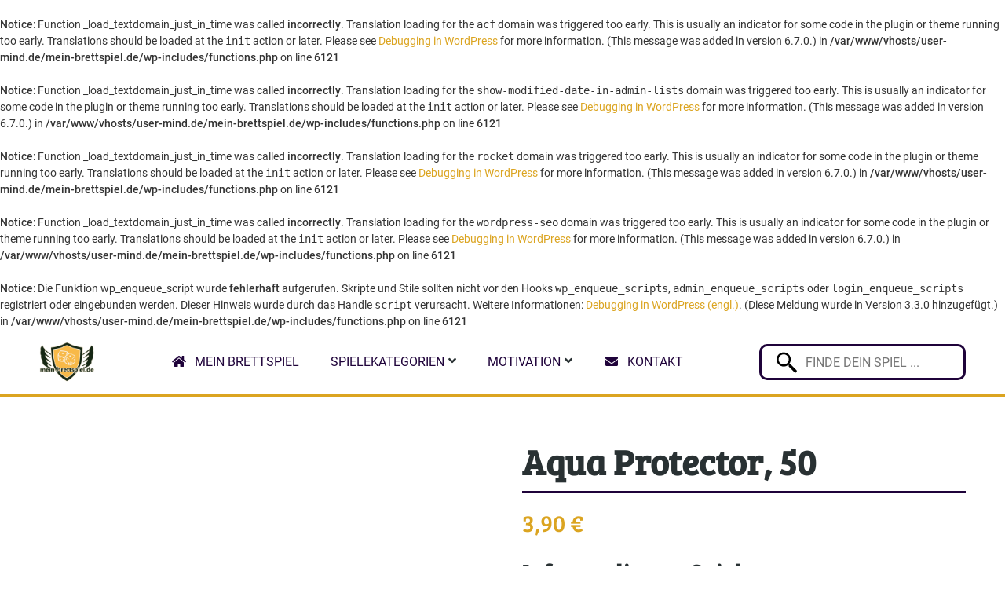

--- FILE ---
content_type: text/css; charset=utf-8
request_url: https://www.mein-brettspiel.de/wp-content/cache/min/1/wp-content/themes/UserMindTheme/style.css?ver=1761883636
body_size: 2804
content:
p,h1,h2,h3,h4,h5,h6{-moz-hyphens:auto;-o-hyphens:auto;-webkit-hyphens:auto;-ms-hyphens:auto;hyphens:auto}b,strong{font-weight:500!important}.elementor-field-subgroup:not(.elementor-subgroup-inline) .elementor-field-option{margin:7px 0 10px 4px}label{padding-left:6px;vertical-align:baseline!important}body.single-spiel .elementor-slideshow__title{display:none}ul#um_custom_game_data_list{font-family:'Roboto'}#um_custom_game_data_list li.elementor-icon-list-item{margin-bottom:5px;display:-webkit-box;display:-ms-flexbox;display:flex;-webkit-box-align:center;-ms-flex-align:center;align-items:center;font-size:inherit}#um_custom_game_data_list{font-size:17px}#um_custom_game_data_list .elementor-icon-list-icon{margin-right:7px}#um_custom_game_data_list .elementor-icon-list-icon svg{fill:#DBA420;height:auto;width:30px}#um_custom_game_data_list .elementor-icon-list-text{font-size:19px;text-align:left}.fs-wrap.single{width:100%}#um_custom_game_data_list.um_custom_meta_facet_result svg{width:22px}#um_custom_game_data_list.um_custom_meta_facet_result .elementor-icon-list-text{font-size:14px}#um_custom_game_data_list{font-family:'Roboto'}.loading_icon{width:32px;height:32px;position:absolute;top:12px;left:19px;background-image:url(../../../../../../themes/UserMindTheme/assets/img/loading.gif);display:none}div.noUi-connect{background:#dba420}#facet_area .facetwp-facet-nach_name_suchen input[type='text'],#facet_area .facetwp-type-fselect .fs-label-wrap{height:30px;border-radius:4px;font-size:15px;border:1px solid #9a9a9a;width:100%}#facet_area .facetwp-facet-nach_name_suchen input[type='text']{position:absolute;top:-16px}#facet_area .elementor-column{position:relative}#facet_area input[type='button']{position:absolute;bottom:3px;left:0;height:30px;box-shadow:inherit;border:inherit;border-radius:4px;display:none}#facet_area .facetwp-facet-nach_name_suchen input[type='button']{bottom:-12px;line-height:0}#facet_area p{margin-bottom:8px;font-size:15px}#facet_area .facetwp-type-fselect .fs-wrap.multiple{width:100%}.um_bs_reset_button{text-align:center}.um_bs_reset_button .facets_reset{border-radius:4px;border:inherit;height:30px;line-height:10px;margin-top:20px;margin-bottom:20px}#facet_area .elementor-widget:not(:last-child){margin-bottom:2px}#facet_area .fcomplete-wrap{top:13px}#facet_area .facetwp-facet{margin-bottom:6px}#facet_area .facetwp-slider-label{font-size:13px;position:relative;top:-11px}@media screen and (max-width:767px){#facet_area .facetwp-facet[data-name='nach_name_suchen']{margin-bottom:20px}#facet_area .facetwp-facet.facetwp-type-slider{margin-bottom:-20px}}ul.ubermenu-tabs-group.ubermenu-tabs-group--trigger-mouseover.ubermenu-column.ubermenu-column-1-4.ubermenu-submenu.ubermenu-submenu-id-183473.ubermenu-submenu-type-auto.ubermenu-submenu-type-tabs-group{display:flex;flex-direction:column}.ubermenu-target.ubermenu-item-layout-default.ubermenu-item-layout-text_only .ubermenu-sub-indicator.fas.fa-angle-down{margin-top:-10px}.ubermenu .ubermenu-tabs.ubermenu-item-183473>.ubermenu-tabs-group>.ubermenu-tab>.ubermenu-tab-content-panel{padding:0}.ubermenu .ubermenu-autocolumn,.ubermenu .ubermenu-submenu-type-stack{padding-top:10px!important;padding-bottom:5px!important}.ubermenu .ubermenu-tab-layout-left>.ubermenu-tabs-group{float:left;border-width:0 1px 0 0;display:flex;flex-direction:column;justify-content:space-between}.ubermenu-main.ubermenu-sub-indicators .ubermenu-submenu :not(.ubermenu-tabs-layout-right) .ubermenu-has-submenu-drop>.ubermenu-target{padding-right:0px!important;padding-bottom:3px;padding-left:0;padding-top:0}li.ubermenu-column-full.ubermenu-active a .ubermenu-image{opacity:1!important}.ubermenu .ubermenu-item-layout-image_left>.ubermenu-image{opacity:.7}.ubermenu .ubermenu-tab.ubermenu-active>.ubermenu-tab-content-panel{align-items:flex-start!important}@media screen and (max-width:1330px){.ubermenu-main .ubermenu-item-level-0>.ubermenu-target{font-size:15px}}#close-popup .elementor-content-item{width:30%}#close-popup .elementor-cta__title{width:70%;text-align:left;padding-left:10px}#bannerbox>div>div:hover{transition:all .2s ease-in-out;transform:translate(0,-20px);cursor:pointer}#umbruch{-moz-hyphens:auto;-o-hyphens:auto;-webkit-hyphens:auto;-ms-hyphens:auto;hyphens:auto}.amazon_button{background-color:transparent;border:none;padding:0;font-family:"Sora",Sans-serif;font-size:18px;font-weight:400;line-height:1em;background-image:linear-gradient(90deg,#000000 0%,var(--e-global-color-secondary) 100%);border-radius:100px 100px 100px 100px;padding:18px 35px 18px 35px;width:46%;background-color:transparent;text-align:center}.amazon_button a{color:#fff!important;cursor:pointer!important}.amazon_button:hover{color:var(--e-global-color-f24d519);background-color:transparent;background-image:linear-gradient(270deg,#4E4865 0%,var(--e-global-color-secondary) 100%);border-radius:100px 100px 100px 100px;width:46%}@media (max-width:767px){.amazon_button{width:100%}}@media (max-width:767px){.amazon_button:hover{width:100%}}div.elementor-widget-container .um_bs_reset_button .facets_reset{border:none;padding:0;font-family:"Sora",Sans-serif;font-size:18px;font-weight:400;line-height:1em;background-color:transparent;background-image:linear-gradient(90deg,#000000 0%,var(--e-global-color-secondary) 100%);border-radius:100px 100px 100px 100px;padding:18px 35px 18px 35px;width:auto;background-color:transparent;text-align:center;height:auto;color:#fff}[type=button],[type=submit],button{color:#fff!important;cursor:pointer!important}div.elementor-widget-container .um_bs_reset_button .facets_reset:hover{color:var(--e-global-color-f24d519);background-color:transparent;background-image:linear-gradient(270deg,#4E4865 0%,var(--e-global-color-secondary) 100%);border-radius:100px 100px 100px 100px;width:auto}#um_custom_facet_game_search{height:auto;border:solid;border-radius:10px;border-width:3px;border-color:#1F033A;width:100%;font-weight:500;font-size:16px;color:#293133;font-family:'Bree Serif';padding-left:56px;text-transform:uppercase}#um_custom_facet_game_search::placeholder{font-family:'Roboto',sans-serif;font-weight:400}div.um_custom_search_area{position:relative}div.um_custom_search_area span.search_icon{position:absolute;left:15px;top:8px;bottom:0}div.um_custom_search_area span.search_icon .elementor-icon-list-icon svg{width:40px;height:31px}.facetwp-template .cta-buttons.button{margin-left:10px;margin-right:10px}.facetwp-template .product_card{padding:0;border:none;box-shadow:0 0 4px 1px #c1c1c1}.facetwp-template .flip-card-front{box-shadow:none}.facetwp-template .flip-card-back{box-shadow:none;border:solid}.facetwp-template .product_card .additional_information_part1{padding-top:20px}.facetwp-template .nummerierung{width:calc(100% - 25px)}.facetwp-template .wrapper_hotness_scale{padding:0 15px}.facetwp-template .cta-buttons .amazon_button{background:#dba420;box-shadow:inset 0 1px 0 0 #dba420;border:none;border-radius:6px;margin-bottom:8px;width:99%}.facetwp-template .amazon_button a{color:#fff}.fcomplete-result{cursor:pointer;position:relative;background:#fff;z-index:2;padding-top:5px;padding-bottom:5px}.facetwp-template .cta-buttons .amazon_button:hover{background:#DBA420C4;border:none;border-radius:6px;width:99%}.facetwp-template .cta-buttons .info_button{background:#e7e7e7;border-radius:6px;width:99%;margin-top:16px}.facetwp-template .cta-buttons .info_button a{color:#000}.facetwp-template .cta-buttons .info_button:hover{border:solid;border-color:#000;border-width:1px;background:#e7e7e7}.product_card .product_title{justify-content:center}@media screen and (max-width:1567px){.elementor-column.elementor-col-33.elementor-top-column.elementor-element.elementor-element-1bdc888{width:76%}}@media screen and (max-width:1567px){.elementor-column.elementor-col-33.elementor-top-column.elementor-element.elementor-element-dd458fe{width:18%}}@media screen and (max-width:1566px){.elementor-column.elementor-col-33.elementor-top-column.elementor-element.elementor-element-1bdc888{width:61%}}@media screen and (max-width:1566px){.elementor-column.elementor-col-33.elementor-top-column.elementor-element.elementor-element-dd458fe{width:33%}}@media screen and (max-width:1338px){.elementor-column.elementor-col-33.elementor-top-column.elementor-element.elementor-element-1bdc888{width:70%}}@media screen and (max-width:1338px){.elementor-column.elementor-col-33.elementor-top-column.elementor-element.elementor-element-dd458fe{width:24%}}@media screen and (max-width:1133px){.elementor-column.elementor-col-33.elementor-top-column.elementor-element.elementor-element-1bdc888{width:76%}}@media screen and (max-width:1133px){.elementor-column.elementor-col-33.elementor-top-column.elementor-element.elementor-element-dd458fe{width:18%}}@media screen and (max-width:1133px){.ubermenu-main .ubermenu-nav .ubermenu-item.ubermenu-item-level-0>.ubermenu-target{padding-inline:1px}}@media screen and (max-width:1585px){.ubermenu.ubermenu-transition-slide .ubermenu-active>.ubermenu-submenu.ubermenu-submenu-type-mega,.ubermenu:not(.ubermenu-transition-slide) .ubermenu-submenu.ubermenu-submenu-type-mega{}}@media screen and (max-width:1585px){.ubermenu .ubermenu-submenu-drop.ubermenu-submenu-align-full_width{}}@media screen and (max-width:1320px){.ubermenu.ubermenu-transition-slide .ubermenu-active>.ubermenu-submenu.ubermenu-submenu-type-mega,.ubermenu:not(.ubermenu-transition-slide) .ubermenu-submenu.ubermenu-submenu-type-mega{}}@media screen and (max-width:1320px){.ubermenu .ubermenu-submenu-drop.ubermenu-submenu-align-full_width{}}#header_desktop .ubermenu-submenu-id-116{position:absolute;top:66px;margin:0 auto;width:100%;left:0}#header_desktop .elementor-element,#header_desktop .elementor-widget-wrap,#header_desktop .elementor-column{position:static}.elementor-popup-modal .dialog-message.dialog-lightbox-message::-webkit-scrollbar{display:none}@font-face{font-display:swap;font-family:'Roboto';font-style:normal;font-weight:100;src:url(../../../../../../fonts/roboto-v30-latin-100.eot);src:local(''),url('../../../../../../fonts/roboto-v30-latin-100.eot?#iefix') format('embedded-opentype'),url(../../../../../../fonts/roboto-v30-latin-100.woff2) format('woff2'),url(../../../../../../fonts/roboto-v30-latin-100.woff) format('woff'),url(../../../../../../fonts/roboto-v30-latin-100.ttf) format('truetype'),url('../../../../../../fonts/roboto-v30-latin-100.svg#Roboto') format('svg')}@font-face{font-display:swap;font-family:'Roboto';font-style:italic;font-weight:100;src:url(../../../../../../fonts/roboto-v30-latin-100italic.eot);src:local(''),url('../../../../../../fonts/roboto-v30-latin-100italic.eot?#iefix') format('embedded-opentype'),url(../../../../../../fonts/roboto-v30-latin-100italic.woff2) format('woff2'),url(../../../../../../fonts/roboto-v30-latin-100italic.woff) format('woff'),url(../../../../../../fonts/roboto-v30-latin-100italic.ttf) format('truetype'),url('../../../../../../fonts/roboto-v30-latin-100italic.svg#Roboto') format('svg')}@font-face{font-display:swap;font-family:'Roboto';font-style:normal;font-weight:300;src:url(../../../../../../fonts/roboto-v30-latin-300.eot);src:local(''),url('../../../../../../fonts/roboto-v30-latin-300.eot?#iefix') format('embedded-opentype'),url(../../../../../../fonts/roboto-v30-latin-300.woff2) format('woff2'),url(../../../../../../fonts/roboto-v30-latin-300.woff) format('woff'),url(../../../../../../fonts/roboto-v30-latin-300.ttf) format('truetype'),url('../../../../../../fonts/roboto-v30-latin-300.svg#Roboto') format('svg')}@font-face{font-display:swap;font-family:'Roboto';font-style:italic;font-weight:300;src:url(../../../../../../fonts/roboto-v30-latin-300italic.eot);src:local(''),url('../../../../../../fonts/roboto-v30-latin-300italic.eot?#iefix') format('embedded-opentype'),url(../../../../../../fonts/roboto-v30-latin-300italic.woff2) format('woff2'),url(../../../../../../fonts/roboto-v30-latin-300italic.woff) format('woff'),url(../../../../../../fonts/roboto-v30-latin-300italic.ttf) format('truetype'),url('../../../../../../fonts/roboto-v30-latin-300italic.svg#Roboto') format('svg')}@font-face{font-display:swap;font-family:'Roboto';font-style:normal;font-weight:400;src:url(../../../../../../fonts/roboto-v30-latin-regular.eot);src:local(''),url('../../../../../../fonts/roboto-v30-latin-regular.eot?#iefix') format('embedded-opentype'),url(../../../../../../fonts/roboto-v30-latin-regular.woff2) format('woff2'),url(../../../../../../fonts/roboto-v30-latin-regular.woff) format('woff'),url(../../../../../../fonts/roboto-v30-latin-regular.ttf) format('truetype'),url('../../../../../../fonts/roboto-v30-latin-regular.svg#Roboto') format('svg')}@font-face{font-display:swap;font-family:'Roboto';font-style:italic;font-weight:400;src:url(../../../../../../fonts/roboto-v30-latin-italic.eot);src:local(''),url('../../../../../../fonts/roboto-v30-latin-italic.eot?#iefix') format('embedded-opentype'),url(../../../../../../fonts/roboto-v30-latin-italic.woff2) format('woff2'),url(../../../../../../fonts/roboto-v30-latin-italic.woff) format('woff'),url(../../../../../../fonts/roboto-v30-latin-italic.ttf) format('truetype'),url('../../../../../../fonts/roboto-v30-latin-italic.svg#Roboto') format('svg')}@font-face{font-display:swap;font-family:'Roboto';font-style:normal;font-weight:500;src:url(../../../../../../fonts/roboto-v30-latin-500.eot);src:local(''),url('../../../../../../fonts/roboto-v30-latin-500.eot?#iefix') format('embedded-opentype'),url(../../../../../../fonts/roboto-v30-latin-500.woff2) format('woff2'),url(../../../../../../fonts/roboto-v30-latin-500.woff) format('woff'),url(../../../../../../fonts/roboto-v30-latin-500.ttf) format('truetype'),url('../../../../../../fonts/roboto-v30-latin-500.svg#Roboto') format('svg')}@font-face{font-display:swap;font-family:'Roboto';font-style:italic;font-weight:500;src:url(../../../../../../fonts/roboto-v30-latin-500italic.eot);src:local(''),url('../../../../../../fonts/roboto-v30-latin-500italic.eot?#iefix') format('embedded-opentype'),url(../../../../../../fonts/roboto-v30-latin-500italic.woff2) format('woff2'),url(../../../../../../fonts/roboto-v30-latin-500italic.woff) format('woff'),url(../../../../../../fonts/roboto-v30-latin-500italic.ttf) format('truetype'),url('../../../../../../fonts/roboto-v30-latin-500italic.svg#Roboto') format('svg')}@font-face{font-display:swap;font-family:'Roboto';font-style:normal;font-weight:700;src:url(../../../../../../fonts/roboto-v30-latin-700.eot);src:local(''),url('../../../../../../fonts/roboto-v30-latin-700.eot?#iefix') format('embedded-opentype'),url(../../../../../../fonts/roboto-v30-latin-700.woff2) format('woff2'),url(../../../../../../fonts/roboto-v30-latin-700.woff) format('woff'),url(../../../../../../fonts/roboto-v30-latin-700.ttf) format('truetype'),url('../../../../../../fonts/roboto-v30-latin-700.svg#Roboto') format('svg')}@font-face{font-display:swap;font-family:'Roboto';font-style:italic;font-weight:700;src:url(../../../../../../fonts/roboto-v30-latin-700italic.eot);src:local(''),url('../../../../../../fonts/roboto-v30-latin-700italic.eot?#iefix') format('embedded-opentype'),url(../../../../../../fonts/roboto-v30-latin-700italic.woff2) format('woff2'),url(../../../../../../fonts/roboto-v30-latin-700italic.woff) format('woff'),url(../../../../../../fonts/roboto-v30-latin-700italic.ttf) format('truetype'),url('../../../../../../fonts/roboto-v30-latin-700italic.svg#Roboto') format('svg')}@font-face{font-display:swap;font-family:'Roboto';font-style:normal;font-weight:900;src:url(../../../../../../fonts/roboto-v30-latin-900.eot);src:local(''),url('../../../../../../fonts/roboto-v30-latin-900.eot?#iefix') format('embedded-opentype'),url(../../../../../../fonts/roboto-v30-latin-900.woff2) format('woff2'),url(../../../../../../fonts/roboto-v30-latin-900.woff) format('woff'),url(../../../../../../fonts/roboto-v30-latin-900.ttf) format('truetype'),url('../../../../../../fonts/roboto-v30-latin-900.svg#Roboto') format('svg')}@font-face{font-display:swap;font-family:'Roboto';font-style:italic;font-weight:900;src:url(../../../../../../fonts/roboto-v30-latin-900italic.eot);src:local(''),url('../../../../../../fonts/roboto-v30-latin-900italic.eot?#iefix') format('embedded-opentype'),url(../../../../../../fonts/roboto-v30-latin-900italic.woff2) format('woff2'),url(../../../../../../fonts/roboto-v30-latin-900italic.woff) format('woff'),url(../../../../../../fonts/roboto-v30-latin-900italic.ttf) format('truetype'),url('../../../../../../fonts/roboto-v30-latin-900italic.svg#Roboto') format('svg')}@font-face{font-display:swap;font-family:'Bree Serif';font-style:normal;font-weight:400;src:url(../../../../../../fonts/bree-serif-v17-latin-regular.eot);src:local(''),url('../../../../../../fonts/bree-serif-v17-latin-regular.eot?#iefix') format('embedded-opentype'),url(../../../../../../fonts/bree-serif-v17-latin-regular.woff2) format('woff2'),url(../../../../../../fonts/bree-serif-v17-latin-regular.woff) format('woff'),url(../../../../../../fonts/bree-serif-v17-latin-regular.ttf) format('truetype'),url('../../../../../../fonts/bree-serif-v17-latin-regular.svg#BreeSerif') format('svg')}@font-face{font-display:swap;font-family:'Modern Antiqua';font-style:normal;font-weight:400;src:url(../../../../../../fonts/modern-antiqua-v22-latin-regular.eot);src:local(''),url('../../../../../../fonts/modern-antiqua-v22-latin-regular.eot?#iefix') format('embedded-opentype'),url(../../../../../../fonts/modern-antiqua-v22-latin-regular.woff2) format('woff2'),url(../../../../../../fonts/modern-antiqua-v22-latin-regular.woff) format('woff'),url(../../../../../../fonts/modern-antiqua-v22-latin-regular.ttf) format('truetype'),url('../../../../../../fonts/modern-antiqua-v22-latin-regular.svg#ModernAntiqua') format('svg')}@font-face{font-display:swap;font-family:'Sora';font-style:normal;font-weight:100;src:url(../../../../../../fonts/sora-v11-latin-100.eot);src:local(''),url('../../../../../../fonts/sora-v11-latin-100.eot?#iefix') format('embedded-opentype'),url(../../../../../../fonts/sora-v11-latin-100.woff2) format('woff2'),url(../../../../../../fonts/sora-v11-latin-100.woff) format('woff'),url(../../../../../../fonts/sora-v11-latin-100.ttf) format('truetype'),url('../../../../../../fonts/sora-v11-latin-100.svg#Sora') format('svg')}@font-face{font-display:swap;font-family:'Sora';font-style:normal;font-weight:200;src:url(../../../../../../fonts/sora-v11-latin-200.eot);src:local(''),url('../../../../../../fonts/sora-v11-latin-200.eot?#iefix') format('embedded-opentype'),url(../../../../../../fonts/sora-v11-latin-200.woff2) format('woff2'),url(../../../../../../fonts/sora-v11-latin-200.woff) format('woff'),url(../../../../../../fonts/sora-v11-latin-200.ttf) format('truetype'),url('../../../../../../fonts/sora-v11-latin-200.svg#Sora') format('svg')}@font-face{font-display:swap;font-family:'Sora';font-style:normal;font-weight:300;src:url(../../../../../../fonts/sora-v11-latin-300.eot);src:local(''),url('../../../../../../fonts/sora-v11-latin-300.eot?#iefix') format('embedded-opentype'),url(../../../../../../fonts/sora-v11-latin-300.woff2) format('woff2'),url(../../../../../../fonts/sora-v11-latin-300.woff) format('woff'),url(../../../../../../fonts/sora-v11-latin-300.ttf) format('truetype'),url('../../../../../../fonts/sora-v11-latin-300.svg#Sora') format('svg')}@font-face{font-display:swap;font-family:'Sora';font-style:normal;font-weight:400;src:url(../../../../../../fonts/sora-v11-latin-regular.eot);src:local(''),url('../../../../../../fonts/sora-v11-latin-regular.eot?#iefix') format('embedded-opentype'),url(../../../../../../fonts/sora-v11-latin-regular.woff2) format('woff2'),url(../../../../../../fonts/sora-v11-latin-regular.woff) format('woff'),url(../../../../../../fonts/sora-v11-latin-regular.ttf) format('truetype'),url('../../../../../../fonts/sora-v11-latin-regular.svg#Sora') format('svg')}@font-face{font-display:swap;font-family:'Sora';font-style:normal;font-weight:500;src:url(../../../../../../fonts/sora-v11-latin-500.eot);src:local(''),url('../../../../../../fonts/sora-v11-latin-500.eot?#iefix') format('embedded-opentype'),url(../../../../../../fonts/sora-v11-latin-500.woff2) format('woff2'),url(../../../../../../fonts/sora-v11-latin-500.woff) format('woff'),url(../../../../../../fonts/sora-v11-latin-500.ttf) format('truetype'),url('../../../../../../fonts/sora-v11-latin-500.svg#Sora') format('svg')}@font-face{font-display:swap;font-family:'Sora';font-style:normal;font-weight:600;src:url(../../../../../../fonts/sora-v11-latin-600.eot);src:local(''),url('../../../../../../fonts/sora-v11-latin-600.eot?#iefix') format('embedded-opentype'),url(../../../../../../fonts/sora-v11-latin-600.woff2) format('woff2'),url(../../../../../../fonts/sora-v11-latin-600.woff) format('woff'),url(../../../../../../fonts/sora-v11-latin-600.ttf) format('truetype'),url('../../../../../../fonts/sora-v11-latin-600.svg#Sora') format('svg')}@font-face{font-display:swap;font-family:'Sora';font-style:normal;font-weight:700;src:url(../../../../../../fonts/sora-v11-latin-700.eot);src:local(''),url('../../../../../../fonts/sora-v11-latin-700.eot?#iefix') format('embedded-opentype'),url(../../../../../../fonts/sora-v11-latin-700.woff2) format('woff2'),url(../../../../../../fonts/sora-v11-latin-700.woff) format('woff'),url(../../../../../../fonts/sora-v11-latin-700.ttf) format('truetype'),url('../../../../../../fonts/sora-v11-latin-700.svg#Sora') format('svg')}@font-face{font-display:swap;font-family:'Sora';font-style:normal;font-weight:800;src:url(../../../../../../fonts/sora-v11-latin-800.eot);src:local(''),url('../../../../../../fonts/sora-v11-latin-800.eot?#iefix') format('embedded-opentype'),url(../../../../../../fonts/sora-v11-latin-800.woff2) format('woff2'),url(../../../../../../fonts/sora-v11-latin-800.woff) format('woff'),url(../../../../../../fonts/sora-v11-latin-800.ttf) format('truetype'),url('../../../../../../fonts/sora-v11-latin-800.svg#Sora') format('svg')}@font-face{font-display:swap;font-family:'VT323';font-style:normal;font-weight:400;src:url(../../../../../../fonts/vt323-v17-latin-regular.eot);src:local(''),url('../../../../../../fonts/vt323-v17-latin-regular.eot?#iefix') format('embedded-opentype'),url(../../../../../../fonts/vt323-v17-latin-regular.woff2) format('woff2'),url(../../../../../../fonts/vt323-v17-latin-regular.woff) format('woff'),url(../../../../../../fonts/vt323-v17-latin-regular.ttf) format('truetype'),url('../../../../../../fonts/vt323-v17-latin-regular.svg#VT323') format('svg')}@font-face{font-display:swap;font-family:'Chenla';font-style:normal;font-weight:400;src:url(../../../../../../fonts/chenla-v25-khmer-regular.eot);src:local(''),url('../../../../../../fonts/chenla-v25-khmer-regular.eot?#iefix') format('embedded-opentype'),url(../../../../../../fonts/chenla-v25-khmer-regular.woff2) format('woff2'),url(../../../../../../fonts/chenla-v25-khmer-regular.woff) format('woff'),url(../../../../../../fonts/chenla-v25-khmer-regular.ttf) format('truetype'),url('../../../../../../fonts/chenla-v25-khmer-regular.svg#Chenla') format('svg')}

--- FILE ---
content_type: text/css; charset=utf-8
request_url: https://www.mein-brettspiel.de/wp-content/cache/min/1/wp-content/themes/UserMindTheme/facetwp/facet_card_style.css?ver=1761883636
body_size: 1643
content:
:root{--primary-color:orange;--secondary-color:grey;--primary_bg_color:#fff6eb;--secondary_bg_color:#f3f3f3;--text:16px;--h1-font-size:32px;--h2-font-size:26px;--h3-font-size:24px;--h4-font-size:20px;--h1-line-height:48px;--h3-line-height:36px;--h4-line-height:30px}.product_card ul{list-style-type:none;padding:0;margin:0}.product_card .h1{font-size:var(--h3-font-size);line-height:var(--h3-line-height)}.product_card .h3{font-size:var(--h3-font-size);line-height:var(--h3-line-height)}.product_card .h4{font-size:var(--h4-font-size);line-height:var(--h4-line-height)}.facetwp-template{display:grid;gap:1rem;grid-template-columns:repeat(auto-fit,minmax(240px,1fr));position:relative}.productscount-0 .facetwp-template{display:grid;gap:1rem;grid-template-columns:repeat(auto-fit,minmax(100%,1fr));position:relative}.product_card{padding:10px;display:flex;flex-direction:column;align-items:center;position:relative;border:1px solid #bebebe;border-radius:2px}.product_card .product_card_wrapper{width:100%}.product_card .product_title{line-height:22px;min-height:80px;align-items:center;display:flex;background:#fff;padding:4px}.product_card .center{text-align:center}.product_card .default-button{border-radius:5px;background-color:var(--primary-color)}.product_card .buttons{display:flex;flex-direction:column}.product_card .additional_information{flex-direction:column;padding-inline:20px}.product_card .product_score{height:30px;width:100%;display:flex;justify-content:center;align-items:center;padding-inline:20px}.product_card .product_image{background:#fff;padding:7px;width:100%;display:flex;justify-content:center;position:relative;align-items:center}.product_card .product_image img{max-height:100%;height:auto;width:auto}.product_card .bar{height:10px;width:100%;display:flex;border:1px solid #000}.product_card .color1{width:40%;background-color:red}.product_card .color2{width:35%;background-color:orange}.product_card .color3{width:25%;background-color:green}.product_card .product_price{display:flex;flex-direction:row;width:100%;justify-content:space-between;padding-inline:20px;margin-bottom:10px}.product_card .label{display:inherit;justify-content:flex-end;align-items:end}.product_card .streichpreis{text-decoration:line-through}.product_card .prices{display:inherit;flex-direction:column}.product_card .newprice{color:green;font-size:var(--h3-font-size);line-height:var(--h3-line-height)}.product_card .product_img{padding-inline:20px;border:1px solid red}.product_card #amazon_buy,.product_card #add_info{width:100%;background-color:orange;border-radius:5px;color:#fff;padding:10px 35px;margin-bottom:10px}.product_card #add_info{background-color:gray}.additional_information table{padding:2px}.additional_information table td,.additional_information table th{padding:4px;border:2;text-align:left;background:inherit}.additional_information_part1 table td,.additional_information_part1 table th{padding:4px;border:none;text-align:center;background:inherit;vertical-align:middle}.flip-card{background-color:transparent;height:360px;perspective:1000px;border:inherit;margin-bottom:6px}.flip-card-inner{position:relative;width:100%;height:100%;text-align:center;transition:transform 0.3s;transform-style:preserve-3d}.flip-card:hover .flip-card-inner{transform:rotateY(180deg)}.flip-card-front,.flip-card-back{position:absolute;width:100%;height:100%;-webkit-backface-visibility:hidden;backface-visibility:hidden;border:1px solid #e1e1e1;border:inherit}.flip-card-front{background-color:#fff;color:#000;padding:3px;box-shadow:0 0 4px 1px #c1c1c1;border:inherit!important}.flip-card-back{padding-top:2%;border-style:solid;border-width:1px;transform:rotateY(180deg);box-shadow:0 0 10px 1px #c1c1c1;border:inherit!important;background:#fff;padding:8px 10px 11px}@media only screen and (min-width:1108px){.flip-card{height:424px}.productscount-1 .flip-card{height:576px}.productscount-2 .flip-card{height:498px}}@media only screen and (max-width:1107px) and (min-width:852px){.flip-card{height:466px}.product_card .product_image{max-height:276px;min-height:276px}.product_card .product_image img{max-height:260px}}@media only screen and (max-width:851px) and (min-width:596px){.flip-card{height:432px}.product_card .product_image{max-height:276px;min-height:276px}.product_card .product_image img{max-height:260px}.product_card{padding:2px}}@media only screen and (max-width:595px){.flip-card{height:430px}.product_card .product_image{max-height:276px;min-height:276px;height:276px}.product_card{padding:2px}}.wrapper_hotness_scale{margin:auto;position:absolute;width:calc(100% - 6px);margin:auto}.copyright_text{width:100%;height:25px;border-radius:2px 0 0 2px;position:absolute;top:0;text-align:left;font-size:10px;padding-top:5px;padding-left:6px;color:#f5f1dca3}.balken_1{width:100%;height:25px;background:#89e540;border-radius:2px;position:absolute;top:0}.balken_2{width:75%;height:25px;background:#5c9a2b;border-radius:2px 0 0 10px;position:absolute;top:0}.balken_3{width:50%;height:25px;background:#fc820b;border-radius:2px 0 0 2px;position:absolute;top:0}.balken_4{width:25%;height:25px;background:#e2262f;border-radius:2px 0 0 2px;position:absolute;top:0}.anzeiger_with_star{height:45px;width:45px;border-radius:50%;background-color:#ededed;border-style:solid;border-color:#101010;border-width:1px;position:absolute;top:-10px;z-index:1;background-image:url(../../../../../../../themes/UserMindTheme/facetwp/assets/Stern_gelb.png);background-repeat:no-repeat;background-position:50% 30%;background-size:37px 37px}.anzeiger_no_star{height:45px;width:45px;border-radius:50%;background-color:#ededed;border-style:solid;border-color:#101010;border-width:1px;position:absolute;top:-10px;z-index:1;background-image:url(../../../../../../../themes/UserMindTheme/facetwp/assets/Stern_grau.png);background-repeat:no-repeat;background-position:50% 30%;background-size:37px 37px}.wrapper_HS_inner{position:relative;width:100%;height:50px}.nummerierung{position:absolute;top:38px;display:flex;width:calc(100% - 6px)}.nummerierung>div{width:20%;text-align:right}.cta-buttons .info_button{box-shadow:inset 0 1px 0 0 #e7e7e7;background:linear-gradient(to bottom,#e7e7e7 5%,#818181 100%);background-color:#e7e7e7;border-radius:3px;border:1px solid #d5d5d5;display:inline-block;cursor:pointer;color:#fff;font-size:16px;padding:10px 32px;margin:4px 2px;text-decoration:none;width:100%}.cta-buttons .info_button:hover{background:linear-gradient(to bottom,#818181 5%,#e7e7e7 100%);background-color:#818181}.cta-buttons .info_button:active{position:relative;top:1px}.info_button a{text-align:center;color:#403108}.cta-buttons .amazon_button{box-shadow:inset 0 1px 0 0 #efd79d;background:linear-gradient(to bottom,#efd79d 5%,#e4b23c 100%);background-color:#efd79d;border-radius:3px;border:1px solid #e7c671;display:inline-block;cursor:pointer;color:#fff;font-size:16px;padding:10px 32px;margin:4px 2px;text-decoration:none;width:100%}.cta-buttons .amazon_button:hover{background:linear-gradient(to bottom,#e4b23c 5%,#efd79d 100%);background-color:#e4b23c}.cta-buttons .amazon_button:active{position:relative;top:1px}.amazon_button a{text-align:center;color:#403108}.product_card_wrapper table tbody>tr:nth-child(odd)>td,.product_card_wrapper table tbody>tr:nth-child(odd)>th{background-color:inherit}.product_card_wrapper table{border:0}.spiel_icon{width:40%;height:40%}.loading_box{width:100%;position:absolute;top:50px;text-align:center;display:none}.loading_box_bottom{bottom:50px;top:inherit}section.products.productscount-0 .loading_box_bottom{display:none!important}.noresult_box{text-align:center;display:none;width:100%;position:relative;z-index:-1}.facetwp-template .productscount-2 .cta-buttons .info_button{margin-top:47px}

--- FILE ---
content_type: text/css; charset=utf-8
request_url: https://www.mein-brettspiel.de/wp-content/uploads/elementor/css/post-8.css?ver=1761880647
body_size: 858
content:
.elementor-kit-8{--e-global-color-primary:#DBA420;--e-global-color-secondary:#1F033A;--e-global-color-text:#293133;--e-global-color-accent:#245BDF;--e-global-color-1af8001:#FFFFFF;--e-global-color-f24d519:#FFFFFF;--e-global-color-343bc34:#F6F0EC;--e-global-typography-primary-font-family:"Bree Serif";--e-global-typography-primary-font-size:60px;--e-global-typography-primary-font-weight:400;--e-global-typography-primary-line-height:1.4em;--e-global-typography-primary-letter-spacing:0px;--e-global-typography-secondary-font-family:"Helvetica";--e-global-typography-secondary-font-size:50px;--e-global-typography-secondary-font-weight:400;--e-global-typography-secondary-line-height:1.4em;--e-global-typography-text-font-family:"Sora";--e-global-typography-text-font-size:18px;--e-global-typography-text-font-weight:400;--e-global-typography-text-line-height:1em;--e-global-typography-accent-font-family:"Sora";--e-global-typography-accent-font-size:18px;--e-global-typography-accent-font-weight:400;--e-global-typography-accent-line-height:1.4em;--e-global-typography-0115b79-font-family:"Roboto";--e-global-typography-0115b79-font-size:14px;--e-global-typography-0115b79-font-weight:400;--e-global-typography-0115b79-line-height:1.4em;--e-global-typography-82c21e0-font-family:"Bree Serif";--e-global-typography-82c21e0-font-size:45px;--e-global-typography-82c21e0-font-weight:bold;--e-global-typography-82c21e0-line-height:1.4em;--e-global-typography-6f7ff3b-font-family:"Bree Serif";--e-global-typography-6f7ff3b-font-size:35px;--e-global-typography-6f7ff3b-font-weight:400;--e-global-typography-6f7ff3b-line-height:1.4em;--e-global-typography-6f7ff3b-letter-spacing:0px;--e-global-typography-37208bb-font-family:"Bree Serif";--e-global-typography-37208bb-font-size:30px;--e-global-typography-37208bb-font-weight:400;--e-global-typography-37208bb-line-height:1.4em;--e-global-typography-b78277d-font-family:"Helvetica";--e-global-typography-b78277d-font-size:18px;--e-global-typography-b78277d-font-weight:bold;--e-global-typography-b78277d-text-transform:uppercase;--e-global-typography-b78277d-line-height:1.4em;--e-global-typography-b201f4c-font-family:"Helvetica";--e-global-typography-b201f4c-font-size:23px;--e-global-typography-b201f4c-font-weight:400;--e-global-typography-b201f4c-line-height:1.4em;--e-global-typography-8faef8c-font-family:"Modern Antiqua";--e-global-typography-8faef8c-font-size:60px;--e-global-typography-8faef8c-line-height:1.1em;--e-global-typography-18f218a-font-family:"Roboto";--e-global-typography-18f218a-font-size:18px;--e-global-typography-18f218a-letter-spacing:0.2px;--e-global-typography-053e2f9-font-family:"Bree Serif";--e-global-typography-f70de8b-font-family:"Bree Serif";--e-global-typography-f70de8b-font-size:25px;--e-global-typography-f70de8b-font-weight:400;--e-global-typography-f70de8b-line-height:1.4em;--e-global-typography-b2a9c9f-font-family:"Roboto";--e-global-typography-b2a9c9f-font-size:18px;--e-global-typography-00a1102-font-family:"Bree Serif";--e-global-typography-00a1102-font-size:20px;--e-global-typography-2e6a84a-font-family:"Roboto";--e-global-typography-2e6a84a-font-size:15px;font-size:14px;}.elementor-kit-8 button,.elementor-kit-8 input[type="button"],.elementor-kit-8 input[type="submit"],.elementor-kit-8 .elementor-button{background-color:var( --e-global-color-primary );font-family:var( --e-global-typography-accent-font-family ), Sans-serif;font-size:var( --e-global-typography-accent-font-size );font-weight:var( --e-global-typography-accent-font-weight );line-height:var( --e-global-typography-accent-line-height );border-radius:30px 30px 30px 30px;}.elementor-kit-8 e-page-transition{background-color:#FFBC7D;}.elementor-kit-8 a{color:var( --e-global-color-primary );}.elementor-section.elementor-section-boxed > .elementor-container{max-width:1240px;}.e-con{--container-max-width:1240px;}.elementor-widget:not(:last-child){margin-block-end:20px;}.elementor-element{--widgets-spacing:20px 20px;--widgets-spacing-row:20px;--widgets-spacing-column:20px;}{}h1.entry-title{display:var(--page-title-display);}@media(max-width:1024px){.elementor-kit-8{--e-global-typography-primary-font-size:2.8em;--e-global-typography-secondary-font-size:2em;--e-global-typography-text-font-size:22px;--e-global-typography-accent-font-size:25px;--e-global-typography-0115b79-font-size:1em;--e-global-typography-82c21e0-font-size:40px;--e-global-typography-6f7ff3b-font-size:30px;--e-global-typography-37208bb-font-size:25px;--e-global-typography-b78277d-font-size:1.3em;--e-global-typography-b201f4c-font-size:21px;--e-global-typography-8faef8c-font-size:60px;--e-global-typography-18f218a-font-size:20px;--e-global-typography-053e2f9-font-size:32px;--e-global-typography-f70de8b-font-size:19px;--e-global-typography-b2a9c9f-font-size:14px;--e-global-typography-00a1102-font-size:20px;--e-global-typography-2e6a84a-font-size:16px;}.elementor-kit-8 button,.elementor-kit-8 input[type="button"],.elementor-kit-8 input[type="submit"],.elementor-kit-8 .elementor-button{font-size:var( --e-global-typography-accent-font-size );line-height:var( --e-global-typography-accent-line-height );}.elementor-section.elementor-section-boxed > .elementor-container{max-width:1024px;}.e-con{--container-max-width:1024px;}}@media(max-width:767px){.elementor-kit-8{--e-global-typography-primary-font-size:35px;--e-global-typography-secondary-font-size:30px;--e-global-typography-text-font-size:16px;--e-global-typography-text-line-height:1.2em;--e-global-typography-accent-font-size:16px;--e-global-typography-0115b79-font-size:0.9em;--e-global-typography-82c21e0-font-size:30px;--e-global-typography-6f7ff3b-font-size:27px;--e-global-typography-37208bb-font-size:22px;--e-global-typography-b78277d-font-size:16px;--e-global-typography-b201f4c-font-size:20px;--e-global-typography-8faef8c-font-size:33px;--e-global-typography-18f218a-font-size:18px;--e-global-typography-053e2f9-font-size:22px;--e-global-typography-f70de8b-font-size:14px;--e-global-typography-b2a9c9f-font-size:13px;}.elementor-kit-8 button,.elementor-kit-8 input[type="button"],.elementor-kit-8 input[type="submit"],.elementor-kit-8 .elementor-button{font-size:var( --e-global-typography-accent-font-size );line-height:var( --e-global-typography-accent-line-height );}.elementor-section.elementor-section-boxed > .elementor-container{max-width:767px;}.e-con{--container-max-width:767px;}}

--- FILE ---
content_type: text/css; charset=utf-8
request_url: https://www.mein-brettspiel.de/wp-content/uploads/elementor/css/post-500.css?ver=1761880648
body_size: 1943
content:
.elementor-widget-section .eael-protected-content-message{font-family:var( --e-global-typography-secondary-font-family ), Sans-serif;font-size:var( --e-global-typography-secondary-font-size );font-weight:var( --e-global-typography-secondary-font-weight );line-height:var( --e-global-typography-secondary-line-height );}.elementor-widget-section .protected-content-error-msg{font-family:var( --e-global-typography-secondary-font-family ), Sans-serif;font-size:var( --e-global-typography-secondary-font-size );font-weight:var( --e-global-typography-secondary-font-weight );line-height:var( --e-global-typography-secondary-line-height );}.elementor-500 .elementor-element.elementor-element-04cc3e1 > .elementor-container{max-width:1346px;}.elementor-500 .elementor-element.elementor-element-04cc3e1{border-style:solid;border-width:0px 0px 4px 0px;border-color:var( --e-global-color-primary );transition:background 0.3s, border 0.3s, border-radius 0.3s, box-shadow 0.3s;padding:5px 50px 5px 50px;z-index:2;}.elementor-500 .elementor-element.elementor-element-04cc3e1 > .elementor-background-overlay{transition:background 0.3s, border-radius 0.3s, opacity 0.3s;}.elementor-500 .elementor-element.elementor-element-7148d66:not(.elementor-motion-effects-element-type-background) > .elementor-widget-wrap, .elementor-500 .elementor-element.elementor-element-7148d66 > .elementor-widget-wrap > .elementor-motion-effects-container > .elementor-motion-effects-layer{background-color:var( --e-global-color-f24d519 );}.elementor-bc-flex-widget .elementor-500 .elementor-element.elementor-element-7148d66.elementor-column .elementor-widget-wrap{align-items:center;}.elementor-500 .elementor-element.elementor-element-7148d66.elementor-column.elementor-element[data-element_type="column"] > .elementor-widget-wrap.elementor-element-populated{align-content:center;align-items:center;}.elementor-500 .elementor-element.elementor-element-7148d66.elementor-column > .elementor-widget-wrap{justify-content:center;}.elementor-500 .elementor-element.elementor-element-7148d66 > .elementor-element-populated{transition:background 0.3s, border 0.3s, border-radius 0.3s, box-shadow 0.3s;padding:0px 0px 0px 0px;}.elementor-500 .elementor-element.elementor-element-7148d66 > .elementor-element-populated > .elementor-background-overlay{transition:background 0.3s, border-radius 0.3s, opacity 0.3s;}.elementor-widget-theme-site-logo .eael-protected-content-message{font-family:var( --e-global-typography-secondary-font-family ), Sans-serif;font-size:var( --e-global-typography-secondary-font-size );font-weight:var( --e-global-typography-secondary-font-weight );line-height:var( --e-global-typography-secondary-line-height );}.elementor-widget-theme-site-logo .protected-content-error-msg{font-family:var( --e-global-typography-secondary-font-family ), Sans-serif;font-size:var( --e-global-typography-secondary-font-size );font-weight:var( --e-global-typography-secondary-font-weight );line-height:var( --e-global-typography-secondary-line-height );}.elementor-widget-theme-site-logo .widget-image-caption{color:var( --e-global-color-text );font-family:var( --e-global-typography-text-font-family ), Sans-serif;font-size:var( --e-global-typography-text-font-size );font-weight:var( --e-global-typography-text-font-weight );line-height:var( --e-global-typography-text-line-height );}.elementor-500 .elementor-element.elementor-element-9964933 > .elementor-widget-container{margin:10px 0px 10px 0px;}.elementor-500 .elementor-element.elementor-element-9964933{text-align:left;}.elementor-500 .elementor-element.elementor-element-9964933 img{width:100%;max-width:100%;}.elementor-bc-flex-widget .elementor-500 .elementor-element.elementor-element-69acca6.elementor-column .elementor-widget-wrap{align-items:center;}.elementor-500 .elementor-element.elementor-element-69acca6.elementor-column.elementor-element[data-element_type="column"] > .elementor-widget-wrap.elementor-element-populated{align-content:center;align-items:center;}.elementor-500 .elementor-element.elementor-element-69acca6 > .elementor-element-populated{padding:0px 0px 0px 0px;}.elementor-widget-ubermenu .eael-protected-content-message{font-family:var( --e-global-typography-secondary-font-family ), Sans-serif;font-size:var( --e-global-typography-secondary-font-size );font-weight:var( --e-global-typography-secondary-font-weight );line-height:var( --e-global-typography-secondary-line-height );}.elementor-widget-ubermenu .protected-content-error-msg{font-family:var( --e-global-typography-secondary-font-family ), Sans-serif;font-size:var( --e-global-typography-secondary-font-size );font-weight:var( --e-global-typography-secondary-font-weight );line-height:var( --e-global-typography-secondary-line-height );}.elementor-bc-flex-widget .elementor-500 .elementor-element.elementor-element-ef58060.elementor-column .elementor-widget-wrap{align-items:center;}.elementor-500 .elementor-element.elementor-element-ef58060.elementor-column.elementor-element[data-element_type="column"] > .elementor-widget-wrap.elementor-element-populated{align-content:center;align-items:center;}.elementor-widget-button .elementor-button{background-color:var( --e-global-color-accent );font-family:var( --e-global-typography-accent-font-family ), Sans-serif;font-size:var( --e-global-typography-accent-font-size );font-weight:var( --e-global-typography-accent-font-weight );line-height:var( --e-global-typography-accent-line-height );}.elementor-widget-button .eael-protected-content-message{font-family:var( --e-global-typography-secondary-font-family ), Sans-serif;font-size:var( --e-global-typography-secondary-font-size );font-weight:var( --e-global-typography-secondary-font-weight );line-height:var( --e-global-typography-secondary-line-height );}.elementor-widget-button .protected-content-error-msg{font-family:var( --e-global-typography-secondary-font-family ), Sans-serif;font-size:var( --e-global-typography-secondary-font-size );font-weight:var( --e-global-typography-secondary-font-weight );line-height:var( --e-global-typography-secondary-line-height );}.elementor-500 .elementor-element.elementor-element-79b5f51 .elementor-button{background-color:#F0F0F0;font-family:"Roboto", Sans-serif;font-size:16px;font-weight:400;text-transform:uppercase;line-height:1.4em;fill:var( --e-global-color-secondary );color:var( --e-global-color-secondary );border-style:solid;border-width:1px 1px 1px 1px;border-radius:0px 0px 0px 0px;padding:15px 30px 15px 30px;}.elementor-500 .elementor-element.elementor-element-79b5f51 .elementor-button-content-wrapper{flex-direction:row;}.elementor-500 .elementor-element.elementor-element-20c64cd > .elementor-container{max-width:1500px;}.elementor-500 .elementor-element.elementor-element-20c64cd{border-style:solid;border-width:0px 0px 4px 0px;border-color:var( --e-global-color-primary );transition:background 0.3s, border 0.3s, border-radius 0.3s, box-shadow 0.3s;padding:5px 50px 5px 50px;z-index:2;}.elementor-500 .elementor-element.elementor-element-20c64cd > .elementor-background-overlay{transition:background 0.3s, border-radius 0.3s, opacity 0.3s;}.elementor-500 .elementor-element.elementor-element-df4b83f:not(.elementor-motion-effects-element-type-background) > .elementor-widget-wrap, .elementor-500 .elementor-element.elementor-element-df4b83f > .elementor-widget-wrap > .elementor-motion-effects-container > .elementor-motion-effects-layer{background-color:var( --e-global-color-f24d519 );}.elementor-bc-flex-widget .elementor-500 .elementor-element.elementor-element-df4b83f.elementor-column .elementor-widget-wrap{align-items:center;}.elementor-500 .elementor-element.elementor-element-df4b83f.elementor-column.elementor-element[data-element_type="column"] > .elementor-widget-wrap.elementor-element-populated{align-content:center;align-items:center;}.elementor-500 .elementor-element.elementor-element-df4b83f.elementor-column > .elementor-widget-wrap{justify-content:center;}.elementor-500 .elementor-element.elementor-element-df4b83f > .elementor-element-populated{transition:background 0.3s, border 0.3s, border-radius 0.3s, box-shadow 0.3s;padding:0px 0px 0px 0px;}.elementor-500 .elementor-element.elementor-element-df4b83f > .elementor-element-populated > .elementor-background-overlay{transition:background 0.3s, border-radius 0.3s, opacity 0.3s;}.elementor-500 .elementor-element.elementor-element-905dd48 > .elementor-widget-container{margin:10px 0px 10px 0px;}.elementor-500 .elementor-element.elementor-element-905dd48{text-align:left;}.elementor-500 .elementor-element.elementor-element-905dd48 img{width:100%;max-width:100%;}.elementor-bc-flex-widget .elementor-500 .elementor-element.elementor-element-7bf7bdc.elementor-column .elementor-widget-wrap{align-items:center;}.elementor-500 .elementor-element.elementor-element-7bf7bdc.elementor-column.elementor-element[data-element_type="column"] > .elementor-widget-wrap.elementor-element-populated{align-content:center;align-items:center;}.elementor-500 .elementor-element.elementor-element-7bf7bdc > .elementor-element-populated{padding:0px 0px 0px 0px;}.elementor-bc-flex-widget .elementor-500 .elementor-element.elementor-element-18d6cf1.elementor-column .elementor-widget-wrap{align-items:center;}.elementor-500 .elementor-element.elementor-element-18d6cf1.elementor-column.elementor-element[data-element_type="column"] > .elementor-widget-wrap.elementor-element-populated{align-content:center;align-items:center;}.elementor-widget-shortcode .eael-protected-content-message{font-family:var( --e-global-typography-secondary-font-family ), Sans-serif;font-size:var( --e-global-typography-secondary-font-size );font-weight:var( --e-global-typography-secondary-font-weight );line-height:var( --e-global-typography-secondary-line-height );}.elementor-widget-shortcode .protected-content-error-msg{font-family:var( --e-global-typography-secondary-font-family ), Sans-serif;font-size:var( --e-global-typography-secondary-font-size );font-weight:var( --e-global-typography-secondary-font-weight );line-height:var( --e-global-typography-secondary-line-height );}.elementor-500 .elementor-element.elementor-element-8fd568b > .elementor-container{max-width:1600px;}.elementor-500 .elementor-element.elementor-element-8fd568b{border-style:solid;border-width:0px 0px 4px 0px;border-color:var( --e-global-color-primary );transition:background 0.3s, border 0.3s, border-radius 0.3s, box-shadow 0.3s;padding:5px 50px 5px 50px;z-index:2;}.elementor-500 .elementor-element.elementor-element-8fd568b > .elementor-background-overlay{transition:background 0.3s, border-radius 0.3s, opacity 0.3s;}.elementor-500 .elementor-element.elementor-element-24dbe20:not(.elementor-motion-effects-element-type-background) > .elementor-widget-wrap, .elementor-500 .elementor-element.elementor-element-24dbe20 > .elementor-widget-wrap > .elementor-motion-effects-container > .elementor-motion-effects-layer{background-color:var( --e-global-color-f24d519 );}.elementor-bc-flex-widget .elementor-500 .elementor-element.elementor-element-24dbe20.elementor-column .elementor-widget-wrap{align-items:center;}.elementor-500 .elementor-element.elementor-element-24dbe20.elementor-column.elementor-element[data-element_type="column"] > .elementor-widget-wrap.elementor-element-populated{align-content:center;align-items:center;}.elementor-500 .elementor-element.elementor-element-24dbe20.elementor-column > .elementor-widget-wrap{justify-content:center;}.elementor-500 .elementor-element.elementor-element-24dbe20 > .elementor-element-populated{transition:background 0.3s, border 0.3s, border-radius 0.3s, box-shadow 0.3s;padding:0px 0px 0px 0px;}.elementor-500 .elementor-element.elementor-element-24dbe20 > .elementor-element-populated > .elementor-background-overlay{transition:background 0.3s, border-radius 0.3s, opacity 0.3s;}.elementor-bc-flex-widget .elementor-500 .elementor-element.elementor-element-bfe16a3.elementor-column .elementor-widget-wrap{align-items:center;}.elementor-500 .elementor-element.elementor-element-bfe16a3.elementor-column.elementor-element[data-element_type="column"] > .elementor-widget-wrap.elementor-element-populated{align-content:center;align-items:center;}.elementor-500 .elementor-element.elementor-element-8149025 > .elementor-widget-container{margin:10px 0px 10px 0px;}.elementor-500 .elementor-element.elementor-element-8149025{text-align:left;}.elementor-500 .elementor-element.elementor-element-8149025 img{width:100%;max-width:100%;}.elementor-bc-flex-widget .elementor-500 .elementor-element.elementor-element-5e5315e.elementor-column .elementor-widget-wrap{align-items:center;}.elementor-500 .elementor-element.elementor-element-5e5315e.elementor-column.elementor-element[data-element_type="column"] > .elementor-widget-wrap.elementor-element-populated{align-content:center;align-items:center;}.elementor-500 .elementor-element.elementor-element-5e5315e > .elementor-element-populated{padding:0px 0px 0px 20px;}.elementor-bc-flex-widget .elementor-500 .elementor-element.elementor-element-ddfdfa0.elementor-column .elementor-widget-wrap{align-items:center;}.elementor-500 .elementor-element.elementor-element-ddfdfa0.elementor-column.elementor-element[data-element_type="column"] > .elementor-widget-wrap.elementor-element-populated{align-content:center;align-items:center;}.elementor-500 .elementor-element.elementor-element-ddfdfa0 > .elementor-element-populated{padding:0px 0px 0px 20px;}.elementor-500 .elementor-element.elementor-element-1694851 > .elementor-container{max-width:1600px;}.elementor-500 .elementor-element.elementor-element-1694851{border-style:solid;border-width:0px 0px 4px 0px;border-color:var( --e-global-color-primary );transition:background 0.3s, border 0.3s, border-radius 0.3s, box-shadow 0.3s;padding:5px 50px 5px 50px;z-index:2;}.elementor-500 .elementor-element.elementor-element-1694851 > .elementor-background-overlay{transition:background 0.3s, border-radius 0.3s, opacity 0.3s;}.elementor-500 .elementor-element.elementor-element-3b42a91:not(.elementor-motion-effects-element-type-background) > .elementor-widget-wrap, .elementor-500 .elementor-element.elementor-element-3b42a91 > .elementor-widget-wrap > .elementor-motion-effects-container > .elementor-motion-effects-layer{background-color:var( --e-global-color-f24d519 );}.elementor-bc-flex-widget .elementor-500 .elementor-element.elementor-element-3b42a91.elementor-column .elementor-widget-wrap{align-items:center;}.elementor-500 .elementor-element.elementor-element-3b42a91.elementor-column.elementor-element[data-element_type="column"] > .elementor-widget-wrap.elementor-element-populated{align-content:center;align-items:center;}.elementor-500 .elementor-element.elementor-element-3b42a91.elementor-column > .elementor-widget-wrap{justify-content:center;}.elementor-500 .elementor-element.elementor-element-3b42a91 > .elementor-element-populated{transition:background 0.3s, border 0.3s, border-radius 0.3s, box-shadow 0.3s;padding:0px 0px 0px 0px;}.elementor-500 .elementor-element.elementor-element-3b42a91 > .elementor-element-populated > .elementor-background-overlay{transition:background 0.3s, border-radius 0.3s, opacity 0.3s;}.elementor-500 .elementor-element.elementor-element-1f94e2c > .elementor-widget-container{margin:10px 0px 10px 0px;}.elementor-500 .elementor-element.elementor-element-1f94e2c{text-align:left;}.elementor-500 .elementor-element.elementor-element-1f94e2c img{width:100%;max-width:100%;}.elementor-bc-flex-widget .elementor-500 .elementor-element.elementor-element-1bdc888.elementor-column .elementor-widget-wrap{align-items:center;}.elementor-500 .elementor-element.elementor-element-1bdc888.elementor-column.elementor-element[data-element_type="column"] > .elementor-widget-wrap.elementor-element-populated{align-content:center;align-items:center;}.elementor-500 .elementor-element.elementor-element-1bdc888 > .elementor-element-populated{padding:0px 0px 0px 20px;}.elementor-bc-flex-widget .elementor-500 .elementor-element.elementor-element-dd458fe.elementor-column .elementor-widget-wrap{align-items:center;}.elementor-500 .elementor-element.elementor-element-dd458fe.elementor-column.elementor-element[data-element_type="column"] > .elementor-widget-wrap.elementor-element-populated{align-content:center;align-items:center;}.elementor-500 .elementor-element.elementor-element-dd458fe > .elementor-element-populated{padding:0px 0px 0px 20px;}.elementor-500 .elementor-element.elementor-element-ec57143 > .elementor-container{max-width:1346px;}.elementor-500 .elementor-element.elementor-element-ec57143{border-style:solid;border-width:0px 0px 4px 0px;border-color:var( --e-global-color-primary );transition:background 0.3s, border 0.3s, border-radius 0.3s, box-shadow 0.3s;padding:5px 50px 5px 50px;z-index:2;}.elementor-500 .elementor-element.elementor-element-ec57143 > .elementor-background-overlay{transition:background 0.3s, border-radius 0.3s, opacity 0.3s;}.elementor-500 .elementor-element.elementor-element-28f1de7:not(.elementor-motion-effects-element-type-background) > .elementor-widget-wrap, .elementor-500 .elementor-element.elementor-element-28f1de7 > .elementor-widget-wrap > .elementor-motion-effects-container > .elementor-motion-effects-layer{background-color:var( --e-global-color-f24d519 );}.elementor-bc-flex-widget .elementor-500 .elementor-element.elementor-element-28f1de7.elementor-column .elementor-widget-wrap{align-items:center;}.elementor-500 .elementor-element.elementor-element-28f1de7.elementor-column.elementor-element[data-element_type="column"] > .elementor-widget-wrap.elementor-element-populated{align-content:center;align-items:center;}.elementor-500 .elementor-element.elementor-element-28f1de7.elementor-column > .elementor-widget-wrap{justify-content:center;}.elementor-500 .elementor-element.elementor-element-28f1de7 > .elementor-element-populated{transition:background 0.3s, border 0.3s, border-radius 0.3s, box-shadow 0.3s;padding:0px 0px 0px 0px;}.elementor-500 .elementor-element.elementor-element-28f1de7 > .elementor-element-populated > .elementor-background-overlay{transition:background 0.3s, border-radius 0.3s, opacity 0.3s;}.elementor-500 .elementor-element.elementor-element-d980bc3 > .elementor-widget-container{margin:10px 0px 10px 0px;}.elementor-500 .elementor-element.elementor-element-d980bc3{text-align:left;}.elementor-500 .elementor-element.elementor-element-d980bc3 img{width:100%;max-width:100%;}.elementor-bc-flex-widget .elementor-500 .elementor-element.elementor-element-1d9777d.elementor-column .elementor-widget-wrap{align-items:center;}.elementor-500 .elementor-element.elementor-element-1d9777d.elementor-column.elementor-element[data-element_type="column"] > .elementor-widget-wrap.elementor-element-populated{align-content:center;align-items:center;}.elementor-500 .elementor-element.elementor-element-1d9777d > .elementor-element-populated{padding:0px 0px 0px 20px;}.elementor-bc-flex-widget .elementor-500 .elementor-element.elementor-element-3629203.elementor-column .elementor-widget-wrap{align-items:center;}.elementor-500 .elementor-element.elementor-element-3629203.elementor-column.elementor-element[data-element_type="column"] > .elementor-widget-wrap.elementor-element-populated{align-content:center;align-items:center;}.elementor-500 .elementor-element.elementor-element-3629203 > .elementor-element-populated{padding:0px 0px 0px 20px;}.elementor-500 .elementor-element.elementor-element-02269c4{padding:0px 12px 0px 12px;}.elementor-bc-flex-widget .elementor-500 .elementor-element.elementor-element-4834794.elementor-column .elementor-widget-wrap{align-items:center;}.elementor-500 .elementor-element.elementor-element-4834794.elementor-column.elementor-element[data-element_type="column"] > .elementor-widget-wrap.elementor-element-populated{align-content:center;align-items:center;}.elementor-widget-icon .eael-protected-content-message{font-family:var( --e-global-typography-secondary-font-family ), Sans-serif;font-size:var( --e-global-typography-secondary-font-size );font-weight:var( --e-global-typography-secondary-font-weight );line-height:var( --e-global-typography-secondary-line-height );}.elementor-widget-icon .protected-content-error-msg{font-family:var( --e-global-typography-secondary-font-family ), Sans-serif;font-size:var( --e-global-typography-secondary-font-size );font-weight:var( --e-global-typography-secondary-font-weight );line-height:var( --e-global-typography-secondary-line-height );}.elementor-widget-icon.elementor-view-stacked .elementor-icon{background-color:var( --e-global-color-primary );}.elementor-widget-icon.elementor-view-framed .elementor-icon, .elementor-widget-icon.elementor-view-default .elementor-icon{color:var( --e-global-color-primary );border-color:var( --e-global-color-primary );}.elementor-widget-icon.elementor-view-framed .elementor-icon, .elementor-widget-icon.elementor-view-default .elementor-icon svg{fill:var( --e-global-color-primary );}.elementor-500 .elementor-element.elementor-element-d7d2dd1 .elementor-icon-wrapper{text-align:center;}.elementor-500 .elementor-element.elementor-element-d7d2dd1.elementor-view-stacked .elementor-icon{background-color:var( --e-global-color-text );}.elementor-500 .elementor-element.elementor-element-d7d2dd1.elementor-view-framed .elementor-icon, .elementor-500 .elementor-element.elementor-element-d7d2dd1.elementor-view-default .elementor-icon{color:var( --e-global-color-text );border-color:var( --e-global-color-text );}.elementor-500 .elementor-element.elementor-element-d7d2dd1.elementor-view-framed .elementor-icon, .elementor-500 .elementor-element.elementor-element-d7d2dd1.elementor-view-default .elementor-icon svg{fill:var( --e-global-color-text );}.elementor-widget-image .eael-protected-content-message{font-family:var( --e-global-typography-secondary-font-family ), Sans-serif;font-size:var( --e-global-typography-secondary-font-size );font-weight:var( --e-global-typography-secondary-font-weight );line-height:var( --e-global-typography-secondary-line-height );}.elementor-widget-image .protected-content-error-msg{font-family:var( --e-global-typography-secondary-font-family ), Sans-serif;font-size:var( --e-global-typography-secondary-font-size );font-weight:var( --e-global-typography-secondary-font-weight );line-height:var( --e-global-typography-secondary-line-height );}.elementor-widget-image .widget-image-caption{color:var( --e-global-color-text );font-family:var( --e-global-typography-text-font-family ), Sans-serif;font-size:var( --e-global-typography-text-font-size );font-weight:var( --e-global-typography-text-font-weight );line-height:var( --e-global-typography-text-line-height );}.elementor-500 .elementor-element.elementor-element-b779416 .elementor-icon-wrapper{text-align:center;}.elementor-500 .elementor-element.elementor-element-b779416.elementor-view-stacked .elementor-icon{background-color:var( --e-global-color-text );}.elementor-500 .elementor-element.elementor-element-b779416.elementor-view-framed .elementor-icon, .elementor-500 .elementor-element.elementor-element-b779416.elementor-view-default .elementor-icon{color:var( --e-global-color-text );border-color:var( --e-global-color-text );}.elementor-500 .elementor-element.elementor-element-b779416.elementor-view-framed .elementor-icon, .elementor-500 .elementor-element.elementor-element-b779416.elementor-view-default .elementor-icon svg{fill:var( --e-global-color-text );}.elementor-bc-flex-widget .elementor-500 .elementor-element.elementor-element-a861773.elementor-column .elementor-widget-wrap{align-items:center;}.elementor-500 .elementor-element.elementor-element-a861773.elementor-column.elementor-element[data-element_type="column"] > .elementor-widget-wrap.elementor-element-populated{align-content:center;align-items:center;}.elementor-500 .elementor-element.elementor-element-e234dd9 .elementor-icon-wrapper{text-align:center;}.elementor-500 .elementor-element.elementor-element-e234dd9.elementor-view-stacked .elementor-icon{background-color:var( --e-global-color-text );}.elementor-500 .elementor-element.elementor-element-e234dd9.elementor-view-framed .elementor-icon, .elementor-500 .elementor-element.elementor-element-e234dd9.elementor-view-default .elementor-icon{color:var( --e-global-color-text );border-color:var( --e-global-color-text );}.elementor-500 .elementor-element.elementor-element-e234dd9.elementor-view-framed .elementor-icon, .elementor-500 .elementor-element.elementor-element-e234dd9.elementor-view-default .elementor-icon svg{fill:var( --e-global-color-text );}.elementor-theme-builder-content-area{height:400px;}.elementor-location-header:before, .elementor-location-footer:before{content:"";display:table;clear:both;}@media(max-width:1024px){.elementor-widget-section .eael-protected-content-message{font-size:var( --e-global-typography-secondary-font-size );line-height:var( --e-global-typography-secondary-line-height );}.elementor-widget-section .protected-content-error-msg{font-size:var( --e-global-typography-secondary-font-size );line-height:var( --e-global-typography-secondary-line-height );}.elementor-widget-theme-site-logo .eael-protected-content-message{font-size:var( --e-global-typography-secondary-font-size );line-height:var( --e-global-typography-secondary-line-height );}.elementor-widget-theme-site-logo .protected-content-error-msg{font-size:var( --e-global-typography-secondary-font-size );line-height:var( --e-global-typography-secondary-line-height );}.elementor-widget-theme-site-logo .widget-image-caption{font-size:var( --e-global-typography-text-font-size );line-height:var( --e-global-typography-text-line-height );}.elementor-500 .elementor-element.elementor-element-9964933 > .elementor-widget-container{margin:30px 0px 30px 0px;}.elementor-widget-ubermenu .eael-protected-content-message{font-size:var( --e-global-typography-secondary-font-size );line-height:var( --e-global-typography-secondary-line-height );}.elementor-widget-ubermenu .protected-content-error-msg{font-size:var( --e-global-typography-secondary-font-size );line-height:var( --e-global-typography-secondary-line-height );}.elementor-widget-button .eael-protected-content-message{font-size:var( --e-global-typography-secondary-font-size );line-height:var( --e-global-typography-secondary-line-height );}.elementor-widget-button .protected-content-error-msg{font-size:var( --e-global-typography-secondary-font-size );line-height:var( --e-global-typography-secondary-line-height );}.elementor-widget-button .elementor-button{font-size:var( --e-global-typography-accent-font-size );line-height:var( --e-global-typography-accent-line-height );}.elementor-500 .elementor-element.elementor-element-79b5f51 .elementor-button{font-size:25px;}.elementor-500 .elementor-element.elementor-element-905dd48 > .elementor-widget-container{margin:30px 0px 30px 0px;}.elementor-widget-shortcode .eael-protected-content-message{font-size:var( --e-global-typography-secondary-font-size );line-height:var( --e-global-typography-secondary-line-height );}.elementor-widget-shortcode .protected-content-error-msg{font-size:var( --e-global-typography-secondary-font-size );line-height:var( --e-global-typography-secondary-line-height );}.elementor-500 .elementor-element.elementor-element-8149025 > .elementor-widget-container{margin:30px 0px 30px 0px;}.elementor-500 .elementor-element.elementor-element-1f94e2c > .elementor-widget-container{margin:30px 0px 30px 0px;}.elementor-500 .elementor-element.elementor-element-d980bc3 > .elementor-widget-container{margin:30px 0px 30px 0px;}.elementor-widget-icon .eael-protected-content-message{font-size:var( --e-global-typography-secondary-font-size );line-height:var( --e-global-typography-secondary-line-height );}.elementor-widget-icon .protected-content-error-msg{font-size:var( --e-global-typography-secondary-font-size );line-height:var( --e-global-typography-secondary-line-height );}.elementor-500 .elementor-element.elementor-element-d7d2dd1 .elementor-icon-wrapper{text-align:left;}.elementor-bc-flex-widget .elementor-500 .elementor-element.elementor-element-d43b494.elementor-column .elementor-widget-wrap{align-items:center;}.elementor-500 .elementor-element.elementor-element-d43b494.elementor-column.elementor-element[data-element_type="column"] > .elementor-widget-wrap.elementor-element-populated{align-content:center;align-items:center;}.elementor-500 .elementor-element.elementor-element-d43b494 > .elementor-element-populated{padding:0px 0px 0px 15px;}.elementor-widget-image .eael-protected-content-message{font-size:var( --e-global-typography-secondary-font-size );line-height:var( --e-global-typography-secondary-line-height );}.elementor-widget-image .protected-content-error-msg{font-size:var( --e-global-typography-secondary-font-size );line-height:var( --e-global-typography-secondary-line-height );}.elementor-widget-image .widget-image-caption{font-size:var( --e-global-typography-text-font-size );line-height:var( --e-global-typography-text-line-height );}.elementor-500 .elementor-element.elementor-element-7c7250e{text-align:left;}.elementor-bc-flex-widget .elementor-500 .elementor-element.elementor-element-99afaf8.elementor-column .elementor-widget-wrap{align-items:center;}.elementor-500 .elementor-element.elementor-element-99afaf8.elementor-column.elementor-element[data-element_type="column"] > .elementor-widget-wrap.elementor-element-populated{align-content:center;align-items:center;}.elementor-500 .elementor-element.elementor-element-99afaf8 > .elementor-element-populated{padding:0px 5px 0px 0px;}.elementor-500 .elementor-element.elementor-element-b779416 .elementor-icon-wrapper{text-align:right;}.elementor-500 .elementor-element.elementor-element-e234dd9 .elementor-icon-wrapper{text-align:right;}}@media(max-width:767px){.elementor-widget-section .eael-protected-content-message{font-size:var( --e-global-typography-secondary-font-size );line-height:var( --e-global-typography-secondary-line-height );}.elementor-widget-section .protected-content-error-msg{font-size:var( --e-global-typography-secondary-font-size );line-height:var( --e-global-typography-secondary-line-height );}.elementor-widget-theme-site-logo .eael-protected-content-message{font-size:var( --e-global-typography-secondary-font-size );line-height:var( --e-global-typography-secondary-line-height );}.elementor-widget-theme-site-logo .protected-content-error-msg{font-size:var( --e-global-typography-secondary-font-size );line-height:var( --e-global-typography-secondary-line-height );}.elementor-widget-theme-site-logo .widget-image-caption{font-size:var( --e-global-typography-text-font-size );line-height:var( --e-global-typography-text-line-height );}.elementor-500 .elementor-element.elementor-element-9964933 > .elementor-widget-container{margin:010px 0px 10px 0px;}.elementor-500 .elementor-element.elementor-element-9964933 img{width:80px;}.elementor-widget-ubermenu .eael-protected-content-message{font-size:var( --e-global-typography-secondary-font-size );line-height:var( --e-global-typography-secondary-line-height );}.elementor-widget-ubermenu .protected-content-error-msg{font-size:var( --e-global-typography-secondary-font-size );line-height:var( --e-global-typography-secondary-line-height );}.elementor-widget-button .eael-protected-content-message{font-size:var( --e-global-typography-secondary-font-size );line-height:var( --e-global-typography-secondary-line-height );}.elementor-widget-button .protected-content-error-msg{font-size:var( --e-global-typography-secondary-font-size );line-height:var( --e-global-typography-secondary-line-height );}.elementor-widget-button .elementor-button{font-size:var( --e-global-typography-accent-font-size );line-height:var( --e-global-typography-accent-line-height );}.elementor-500 .elementor-element.elementor-element-79b5f51 .elementor-button{font-size:16px;}.elementor-500 .elementor-element.elementor-element-905dd48 > .elementor-widget-container{margin:010px 0px 10px 0px;}.elementor-500 .elementor-element.elementor-element-905dd48 img{width:80px;}.elementor-widget-shortcode .eael-protected-content-message{font-size:var( --e-global-typography-secondary-font-size );line-height:var( --e-global-typography-secondary-line-height );}.elementor-widget-shortcode .protected-content-error-msg{font-size:var( --e-global-typography-secondary-font-size );line-height:var( --e-global-typography-secondary-line-height );}.elementor-500 .elementor-element.elementor-element-8149025 > .elementor-widget-container{margin:010px 0px 10px 0px;}.elementor-500 .elementor-element.elementor-element-8149025 img{width:80px;}.elementor-500 .elementor-element.elementor-element-1f94e2c > .elementor-widget-container{margin:010px 0px 10px 0px;}.elementor-500 .elementor-element.elementor-element-1f94e2c img{width:80px;}.elementor-500 .elementor-element.elementor-element-d980bc3 > .elementor-widget-container{margin:010px 0px 10px 0px;}.elementor-500 .elementor-element.elementor-element-d980bc3 img{width:80px;}.elementor-500 .elementor-element.elementor-element-02269c4{padding:5px 12px 5px 12px;}.elementor-500 .elementor-element.elementor-element-4834794{width:18%;}.elementor-widget-icon .eael-protected-content-message{font-size:var( --e-global-typography-secondary-font-size );line-height:var( --e-global-typography-secondary-line-height );}.elementor-widget-icon .protected-content-error-msg{font-size:var( --e-global-typography-secondary-font-size );line-height:var( --e-global-typography-secondary-line-height );}.elementor-500 .elementor-element.elementor-element-d7d2dd1 .elementor-icon{font-size:37px;}.elementor-500 .elementor-element.elementor-element-d7d2dd1 .elementor-icon svg{height:37px;}.elementor-500 .elementor-element.elementor-element-d43b494{width:25%;}.elementor-bc-flex-widget .elementor-500 .elementor-element.elementor-element-d43b494.elementor-column .elementor-widget-wrap{align-items:center;}.elementor-500 .elementor-element.elementor-element-d43b494.elementor-column.elementor-element[data-element_type="column"] > .elementor-widget-wrap.elementor-element-populated{align-content:center;align-items:center;}.elementor-500 .elementor-element.elementor-element-d43b494 > .elementor-element-populated{padding:0px 0px 0px 0px;}.elementor-widget-image .eael-protected-content-message{font-size:var( --e-global-typography-secondary-font-size );line-height:var( --e-global-typography-secondary-line-height );}.elementor-widget-image .protected-content-error-msg{font-size:var( --e-global-typography-secondary-font-size );line-height:var( --e-global-typography-secondary-line-height );}.elementor-widget-image .widget-image-caption{font-size:var( --e-global-typography-text-font-size );line-height:var( --e-global-typography-text-line-height );}.elementor-500 .elementor-element.elementor-element-7c7250e{text-align:left;}.elementor-500 .elementor-element.elementor-element-99afaf8{width:43%;}.elementor-bc-flex-widget .elementor-500 .elementor-element.elementor-element-99afaf8.elementor-column .elementor-widget-wrap{align-items:center;}.elementor-500 .elementor-element.elementor-element-99afaf8.elementor-column.elementor-element[data-element_type="column"] > .elementor-widget-wrap.elementor-element-populated{align-content:center;align-items:center;}.elementor-500 .elementor-element.elementor-element-99afaf8 > .elementor-element-populated{padding:0px 5px 0px 0px;}.elementor-500 .elementor-element.elementor-element-b779416 .elementor-icon-wrapper{text-align:right;}.elementor-500 .elementor-element.elementor-element-b779416 .elementor-icon{font-size:41px;}.elementor-500 .elementor-element.elementor-element-b779416 .elementor-icon svg{height:41px;}.elementor-500 .elementor-element.elementor-element-a861773{width:14%;}.elementor-500 .elementor-element.elementor-element-a861773 > .elementor-element-populated{padding:0px 0px 0px 0px;}.elementor-500 .elementor-element.elementor-element-e234dd9 .elementor-icon{font-size:37px;}.elementor-500 .elementor-element.elementor-element-e234dd9 .elementor-icon svg{height:37px;}}@media(min-width:768px){.elementor-500 .elementor-element.elementor-element-7148d66{width:9.937%;}.elementor-500 .elementor-element.elementor-element-a8671b1{width:7.063%;}.elementor-500 .elementor-element.elementor-element-69acca6{width:65.983%;}.elementor-500 .elementor-element.elementor-element-ef58060{width:17%;}.elementor-500 .elementor-element.elementor-element-df4b83f{width:14%;}.elementor-500 .elementor-element.elementor-element-0f8639e{width:7%;}.elementor-500 .elementor-element.elementor-element-7bf7bdc{width:57.983%;}.elementor-500 .elementor-element.elementor-element-18d6cf1{width:21%;}.elementor-500 .elementor-element.elementor-element-24dbe20{width:17%;}.elementor-500 .elementor-element.elementor-element-bfe16a3{width:7%;}.elementor-500 .elementor-element.elementor-element-5e5315e{width:51%;}.elementor-500 .elementor-element.elementor-element-3b42a91{width:6.02%;}.elementor-500 .elementor-element.elementor-element-1bdc888{width:48.687%;}.elementor-500 .elementor-element.elementor-element-dd458fe{width:44.957%;}.elementor-500 .elementor-element.elementor-element-28f1de7{width:6%;}.elementor-500 .elementor-element.elementor-element-1d9777d{width:60.333%;}}@media(max-width:1024px) and (min-width:768px){.elementor-500 .elementor-element.elementor-element-4834794{width:8%;}.elementor-500 .elementor-element.elementor-element-d43b494{width:16%;}.elementor-500 .elementor-element.elementor-element-99afaf8{width:67%;}.elementor-500 .elementor-element.elementor-element-a861773{width:9%;}}

--- FILE ---
content_type: text/css; charset=utf-8
request_url: https://www.mein-brettspiel.de/wp-content/uploads/elementor/css/post-424.css?ver=1761880648
body_size: 1647
content:
.elementor-widget-section .eael-protected-content-message{font-family:var( --e-global-typography-secondary-font-family ), Sans-serif;font-size:var( --e-global-typography-secondary-font-size );font-weight:var( --e-global-typography-secondary-font-weight );line-height:var( --e-global-typography-secondary-line-height );}.elementor-widget-section .protected-content-error-msg{font-family:var( --e-global-typography-secondary-font-family ), Sans-serif;font-size:var( --e-global-typography-secondary-font-size );font-weight:var( --e-global-typography-secondary-font-weight );line-height:var( --e-global-typography-secondary-line-height );}.elementor-424 .elementor-element.elementor-element-948b9f1 > .elementor-container > .elementor-column > .elementor-widget-wrap{align-content:center;align-items:center;}.elementor-424 .elementor-element.elementor-element-948b9f1{padding:50px 0px 50px 0px;}.elementor-424 .elementor-element.elementor-element-7735b910 > .elementor-element-populated{transition:background 0.3s, border 0.3s, border-radius 0.3s, box-shadow 0.3s;padding:0% 10% 0% 8%;}.elementor-424 .elementor-element.elementor-element-7735b910 > .elementor-element-populated > .elementor-background-overlay{transition:background 0.3s, border-radius 0.3s, opacity 0.3s;}.elementor-widget-heading .eael-protected-content-message{font-family:var( --e-global-typography-secondary-font-family ), Sans-serif;font-size:var( --e-global-typography-secondary-font-size );font-weight:var( --e-global-typography-secondary-font-weight );line-height:var( --e-global-typography-secondary-line-height );}.elementor-widget-heading .protected-content-error-msg{font-family:var( --e-global-typography-secondary-font-family ), Sans-serif;font-size:var( --e-global-typography-secondary-font-size );font-weight:var( --e-global-typography-secondary-font-weight );line-height:var( --e-global-typography-secondary-line-height );}.elementor-widget-heading .elementor-heading-title{font-family:var( --e-global-typography-primary-font-family ), Sans-serif;font-size:var( --e-global-typography-primary-font-size );font-weight:var( --e-global-typography-primary-font-weight );line-height:var( --e-global-typography-primary-line-height );letter-spacing:var( --e-global-typography-primary-letter-spacing );color:var( --e-global-color-primary );}.elementor-424 .elementor-element.elementor-element-1d9b0f54{text-align:center;}.elementor-424 .elementor-element.elementor-element-1d9b0f54 .elementor-heading-title{font-family:"Bree Serif", Sans-serif;font-size:14px;font-weight:300;text-transform:uppercase;font-style:normal;text-decoration:none;line-height:1.3em;letter-spacing:1.53px;color:#000000;}.elementor-424 .elementor-element.elementor-element-a653bdc{text-align:center;}.elementor-424 .elementor-element.elementor-element-a653bdc .elementor-heading-title{font-family:var( --e-global-typography-primary-font-family ), Sans-serif;font-size:var( --e-global-typography-primary-font-size );font-weight:var( --e-global-typography-primary-font-weight );line-height:var( --e-global-typography-primary-line-height );letter-spacing:var( --e-global-typography-primary-letter-spacing );color:#000000;}.elementor-widget-button .elementor-button{background-color:var( --e-global-color-accent );font-family:var( --e-global-typography-accent-font-family ), Sans-serif;font-size:var( --e-global-typography-accent-font-size );font-weight:var( --e-global-typography-accent-font-weight );line-height:var( --e-global-typography-accent-line-height );}.elementor-widget-button .eael-protected-content-message{font-family:var( --e-global-typography-secondary-font-family ), Sans-serif;font-size:var( --e-global-typography-secondary-font-size );font-weight:var( --e-global-typography-secondary-font-weight );line-height:var( --e-global-typography-secondary-line-height );}.elementor-widget-button .protected-content-error-msg{font-family:var( --e-global-typography-secondary-font-family ), Sans-serif;font-size:var( --e-global-typography-secondary-font-size );font-weight:var( --e-global-typography-secondary-font-weight );line-height:var( --e-global-typography-secondary-line-height );}.elementor-424 .elementor-element.elementor-element-7d541a8f .elementor-button{background-color:#FFFFFF00;font-family:"Bree Serif", Sans-serif;font-size:14px;font-weight:300;text-transform:uppercase;font-style:normal;text-decoration:none;line-height:1.3em;letter-spacing:1.53px;fill:#000000;color:#000000;padding:0px 0px 0px 0px;}.elementor-424 .elementor-element.elementor-element-7d541a8f .elementor-button:hover, .elementor-424 .elementor-element.elementor-element-7d541a8f .elementor-button:focus{color:#626060;}.elementor-424 .elementor-element.elementor-element-7d541a8f .elementor-button:hover svg, .elementor-424 .elementor-element.elementor-element-7d541a8f .elementor-button:focus svg{fill:#626060;}.elementor-424 .elementor-element.elementor-element-67c0cc5d{padding:50px 0px 50px 0px;}.elementor-widget-image .eael-protected-content-message{font-family:var( --e-global-typography-secondary-font-family ), Sans-serif;font-size:var( --e-global-typography-secondary-font-size );font-weight:var( --e-global-typography-secondary-font-weight );line-height:var( --e-global-typography-secondary-line-height );}.elementor-widget-image .protected-content-error-msg{font-family:var( --e-global-typography-secondary-font-family ), Sans-serif;font-size:var( --e-global-typography-secondary-font-size );font-weight:var( --e-global-typography-secondary-font-weight );line-height:var( --e-global-typography-secondary-line-height );}.elementor-widget-image .widget-image-caption{color:var( --e-global-color-text );font-family:var( --e-global-typography-text-font-family ), Sans-serif;font-size:var( --e-global-typography-text-font-size );font-weight:var( --e-global-typography-text-font-weight );line-height:var( --e-global-typography-text-line-height );}.elementor-424 .elementor-element.elementor-element-71eca279{text-align:left;}.elementor-424 .elementor-element.elementor-element-71eca279 img{width:100%;}.elementor-424 .elementor-element.elementor-element-3802d075 > .elementor-widget-wrap > .elementor-widget:not(.elementor-widget__width-auto):not(.elementor-widget__width-initial):not(:last-child):not(.elementor-absolute){margin-bottom:10px;}.elementor-424 .elementor-element.elementor-element-3802d075 > .elementor-element-populated{border-style:solid;border-width:0px 0px 0px 0px;border-color:var( --e-global-color-1af8001 );}.elementor-424 .elementor-element.elementor-element-5fc8d103 .elementor-heading-title{font-family:var( --e-global-typography-b78277d-font-family ), Sans-serif;font-size:var( --e-global-typography-b78277d-font-size );font-weight:var( --e-global-typography-b78277d-font-weight );text-transform:var( --e-global-typography-b78277d-text-transform );line-height:var( --e-global-typography-b78277d-line-height );color:var( --e-global-color-text );}.elementor-widget-text-editor .eael-protected-content-message{font-family:var( --e-global-typography-secondary-font-family ), Sans-serif;font-size:var( --e-global-typography-secondary-font-size );font-weight:var( --e-global-typography-secondary-font-weight );line-height:var( --e-global-typography-secondary-line-height );}.elementor-widget-text-editor .protected-content-error-msg{font-family:var( --e-global-typography-secondary-font-family ), Sans-serif;font-size:var( --e-global-typography-secondary-font-size );font-weight:var( --e-global-typography-secondary-font-weight );line-height:var( --e-global-typography-secondary-line-height );}.elementor-widget-text-editor{font-family:var( --e-global-typography-text-font-family ), Sans-serif;font-size:var( --e-global-typography-text-font-size );font-weight:var( --e-global-typography-text-font-weight );line-height:var( --e-global-typography-text-line-height );color:var( --e-global-color-text );}.elementor-widget-text-editor.elementor-drop-cap-view-stacked .elementor-drop-cap{background-color:var( --e-global-color-primary );}.elementor-widget-text-editor.elementor-drop-cap-view-framed .elementor-drop-cap, .elementor-widget-text-editor.elementor-drop-cap-view-default .elementor-drop-cap{color:var( --e-global-color-primary );border-color:var( --e-global-color-primary );}.elementor-424 .elementor-element.elementor-element-e4fbf > .elementor-widget-container{padding:0px 80px 0px 0px;}.elementor-424 .elementor-element.elementor-element-e4fbf{font-family:"VT323", Sans-serif;font-size:21px;font-weight:300;text-transform:none;font-style:normal;text-decoration:none;line-height:1.6em;letter-spacing:-0.45px;color:#000000;}.elementor-424 .elementor-element.elementor-element-60989f3 > .elementor-widget-wrap > .elementor-widget:not(.elementor-widget__width-auto):not(.elementor-widget__width-initial):not(:last-child):not(.elementor-absolute){margin-bottom:10px;}.elementor-424 .elementor-element.elementor-element-60989f3 > .elementor-element-populated{border-style:solid;border-width:0px 0px 0px 0px;border-color:var( --e-global-color-1af8001 );}.elementor-424 .elementor-element.elementor-element-6328dea0 .elementor-heading-title{font-family:var( --e-global-typography-b78277d-font-family ), Sans-serif;font-size:var( --e-global-typography-b78277d-font-size );font-weight:var( --e-global-typography-b78277d-font-weight );text-transform:var( --e-global-typography-b78277d-text-transform );line-height:var( --e-global-typography-b78277d-line-height );color:var( --e-global-color-text );}.elementor-424 .elementor-element.elementor-element-d89e729 .elementor-heading-title{font-family:var( --e-global-typography-0115b79-font-family ), Sans-serif;font-size:var( --e-global-typography-0115b79-font-size );font-weight:var( --e-global-typography-0115b79-font-weight );line-height:var( --e-global-typography-0115b79-line-height );color:var( --e-global-color-text );}.elementor-424 .elementor-element.elementor-element-dee6a5c .elementor-heading-title{font-family:var( --e-global-typography-0115b79-font-family ), Sans-serif;font-size:var( --e-global-typography-0115b79-font-size );font-weight:var( --e-global-typography-0115b79-font-weight );line-height:var( --e-global-typography-0115b79-line-height );color:var( --e-global-color-text );}.elementor-424 .elementor-element.elementor-element-a2e3eb5 .elementor-heading-title{font-family:var( --e-global-typography-0115b79-font-family ), Sans-serif;font-size:var( --e-global-typography-0115b79-font-size );font-weight:var( --e-global-typography-0115b79-font-weight );line-height:var( --e-global-typography-0115b79-line-height );color:var( --e-global-color-text );}.elementor-424 .elementor-element.elementor-element-6b6606c .elementor-heading-title{font-family:var( --e-global-typography-0115b79-font-family ), Sans-serif;font-size:var( --e-global-typography-0115b79-font-size );font-weight:var( --e-global-typography-0115b79-font-weight );line-height:var( --e-global-typography-0115b79-line-height );color:var( --e-global-color-text );}.elementor-424 .elementor-element.elementor-element-98325f7 > .elementor-widget-wrap > .elementor-widget:not(.elementor-widget__width-auto):not(.elementor-widget__width-initial):not(:last-child):not(.elementor-absolute){margin-bottom:10px;}.elementor-424 .elementor-element.elementor-element-98325f7 > .elementor-element-populated{border-style:solid;border-width:0px 0px 0px 0px;border-color:var( --e-global-color-1af8001 );}.elementor-424 .elementor-element.elementor-element-4d23cf82 .elementor-heading-title{font-family:var( --e-global-typography-b78277d-font-family ), Sans-serif;font-size:var( --e-global-typography-b78277d-font-size );font-weight:var( --e-global-typography-b78277d-font-weight );text-transform:var( --e-global-typography-b78277d-text-transform );line-height:var( --e-global-typography-b78277d-line-height );color:var( --e-global-color-text );}.elementor-widget-social-icons .eael-protected-content-message{font-family:var( --e-global-typography-secondary-font-family ), Sans-serif;font-size:var( --e-global-typography-secondary-font-size );font-weight:var( --e-global-typography-secondary-font-weight );line-height:var( --e-global-typography-secondary-line-height );}.elementor-widget-social-icons .protected-content-error-msg{font-family:var( --e-global-typography-secondary-font-family ), Sans-serif;font-size:var( --e-global-typography-secondary-font-size );font-weight:var( --e-global-typography-secondary-font-weight );line-height:var( --e-global-typography-secondary-line-height );}.elementor-424 .elementor-element.elementor-element-865c4fd{--grid-template-columns:repeat(3, auto);--grid-column-gap:10px;--grid-row-gap:10px;}.elementor-424 .elementor-element.elementor-element-865c4fd .elementor-widget-container{text-align:left;}.elementor-424 .elementor-element.elementor-element-28aa6335 > .elementor-container > .elementor-column > .elementor-widget-wrap{align-content:center;align-items:center;}.elementor-424 .elementor-element.elementor-element-28aa6335:not(.elementor-motion-effects-element-type-background), .elementor-424 .elementor-element.elementor-element-28aa6335 > .elementor-motion-effects-container > .elementor-motion-effects-layer{background-color:var( --e-global-color-343bc34 );}.elementor-424 .elementor-element.elementor-element-28aa6335 > .elementor-container{min-height:50px;}.elementor-424 .elementor-element.elementor-element-28aa6335{border-style:solid;border-width:2px 0px 0px 0px;border-color:var( --e-global-color-1af8001 );transition:background 0.3s, border 0.3s, border-radius 0.3s, box-shadow 0.3s;padding:0% 5% 0% 5%;}.elementor-424 .elementor-element.elementor-element-28aa6335 > .elementor-background-overlay{transition:background 0.3s, border-radius 0.3s, opacity 0.3s;}.elementor-424 .elementor-element.elementor-element-bb43ee{text-align:center;}.elementor-424 .elementor-element.elementor-element-bb43ee .elementor-heading-title{font-family:"Roboto", Sans-serif;font-size:16px;font-weight:300;text-transform:none;font-style:normal;text-decoration:none;line-height:1.6em;letter-spacing:-0.45px;color:#000000;}.elementor-424:not(.elementor-motion-effects-element-type-background), .elementor-424 > .elementor-motion-effects-container > .elementor-motion-effects-layer{background-color:var( --e-global-color-343bc34 );}.elementor-theme-builder-content-area{height:400px;}.elementor-location-header:before, .elementor-location-footer:before{content:"";display:table;clear:both;}@media(max-width:1024px) and (min-width:768px){.elementor-424 .elementor-element.elementor-element-7735b910{width:100%;}.elementor-424 .elementor-element.elementor-element-1a7e7ee7{width:100%;}.elementor-424 .elementor-element.elementor-element-3802d075{width:33%;}.elementor-424 .elementor-element.elementor-element-60989f3{width:33%;}.elementor-424 .elementor-element.elementor-element-98325f7{width:33%;}}@media(max-width:1024px){.elementor-widget-section .eael-protected-content-message{font-size:var( --e-global-typography-secondary-font-size );line-height:var( --e-global-typography-secondary-line-height );}.elementor-widget-section .protected-content-error-msg{font-size:var( --e-global-typography-secondary-font-size );line-height:var( --e-global-typography-secondary-line-height );}.elementor-424 .elementor-element.elementor-element-948b9f1{padding:25px 25px 25px 25px;}.elementor-widget-heading .eael-protected-content-message{font-size:var( --e-global-typography-secondary-font-size );line-height:var( --e-global-typography-secondary-line-height );}.elementor-widget-heading .protected-content-error-msg{font-size:var( --e-global-typography-secondary-font-size );line-height:var( --e-global-typography-secondary-line-height );}.elementor-widget-heading .elementor-heading-title{font-size:var( --e-global-typography-primary-font-size );line-height:var( --e-global-typography-primary-line-height );letter-spacing:var( --e-global-typography-primary-letter-spacing );}.elementor-424 .elementor-element.elementor-element-1d9b0f54{text-align:center;}.elementor-424 .elementor-element.elementor-element-a653bdc .elementor-heading-title{font-size:var( --e-global-typography-primary-font-size );line-height:var( --e-global-typography-primary-line-height );letter-spacing:var( --e-global-typography-primary-letter-spacing );}.elementor-widget-button .eael-protected-content-message{font-size:var( --e-global-typography-secondary-font-size );line-height:var( --e-global-typography-secondary-line-height );}.elementor-widget-button .protected-content-error-msg{font-size:var( --e-global-typography-secondary-font-size );line-height:var( --e-global-typography-secondary-line-height );}.elementor-widget-button .elementor-button{font-size:var( --e-global-typography-accent-font-size );line-height:var( --e-global-typography-accent-line-height );}.elementor-424 .elementor-element.elementor-element-67c0cc5d{padding:25px 25px 25px 25px;}.elementor-424 .elementor-element.elementor-element-1a7e7ee7 > .elementor-element-populated{padding:0px 0px 30px 0px;}.elementor-widget-image .eael-protected-content-message{font-size:var( --e-global-typography-secondary-font-size );line-height:var( --e-global-typography-secondary-line-height );}.elementor-widget-image .protected-content-error-msg{font-size:var( --e-global-typography-secondary-font-size );line-height:var( --e-global-typography-secondary-line-height );}.elementor-widget-image .widget-image-caption{font-size:var( --e-global-typography-text-font-size );line-height:var( --e-global-typography-text-line-height );}.elementor-424 .elementor-element.elementor-element-71eca279{text-align:center;}.elementor-424 .elementor-element.elementor-element-3802d075 > .elementor-element-populated{border-width:0px 0px 0px 0px;margin:0% 0% 0% 0%;--e-column-margin-right:0%;--e-column-margin-left:0%;padding:30px 0px 30px 0px;}.elementor-424 .elementor-element.elementor-element-5fc8d103{text-align:center;}.elementor-424 .elementor-element.elementor-element-5fc8d103 .elementor-heading-title{font-size:var( --e-global-typography-b78277d-font-size );line-height:var( --e-global-typography-b78277d-line-height );}.elementor-widget-text-editor .eael-protected-content-message{font-size:var( --e-global-typography-secondary-font-size );line-height:var( --e-global-typography-secondary-line-height );}.elementor-widget-text-editor .protected-content-error-msg{font-size:var( --e-global-typography-secondary-font-size );line-height:var( --e-global-typography-secondary-line-height );}.elementor-widget-text-editor{font-size:var( --e-global-typography-text-font-size );line-height:var( --e-global-typography-text-line-height );}.elementor-424 .elementor-element.elementor-element-e4fbf > .elementor-widget-container{padding:0px 0px 0px 0px;}.elementor-424 .elementor-element.elementor-element-e4fbf{text-align:center;font-size:20px;}.elementor-424 .elementor-element.elementor-element-60989f3 > .elementor-element-populated{border-width:0px 0px 0px 0px;margin:0% 0% 0% 0%;--e-column-margin-right:0%;--e-column-margin-left:0%;padding:30px 0px 30px 0px;}.elementor-424 .elementor-element.elementor-element-6328dea0{text-align:center;}.elementor-424 .elementor-element.elementor-element-6328dea0 .elementor-heading-title{font-size:var( --e-global-typography-b78277d-font-size );line-height:var( --e-global-typography-b78277d-line-height );}.elementor-424 .elementor-element.elementor-element-d89e729{text-align:center;}.elementor-424 .elementor-element.elementor-element-d89e729 .elementor-heading-title{font-size:var( --e-global-typography-0115b79-font-size );line-height:var( --e-global-typography-0115b79-line-height );}.elementor-424 .elementor-element.elementor-element-dee6a5c{text-align:center;}.elementor-424 .elementor-element.elementor-element-dee6a5c .elementor-heading-title{font-size:var( --e-global-typography-0115b79-font-size );line-height:var( --e-global-typography-0115b79-line-height );}.elementor-424 .elementor-element.elementor-element-a2e3eb5{text-align:center;}.elementor-424 .elementor-element.elementor-element-a2e3eb5 .elementor-heading-title{font-size:var( --e-global-typography-0115b79-font-size );line-height:var( --e-global-typography-0115b79-line-height );}.elementor-424 .elementor-element.elementor-element-6b6606c{text-align:center;}.elementor-424 .elementor-element.elementor-element-6b6606c .elementor-heading-title{font-size:var( --e-global-typography-0115b79-font-size );line-height:var( --e-global-typography-0115b79-line-height );}.elementor-424 .elementor-element.elementor-element-98325f7 > .elementor-element-populated{margin:0% 0% 0% 0%;--e-column-margin-right:0%;--e-column-margin-left:0%;padding:30px 0px 0px 0px;}.elementor-424 .elementor-element.elementor-element-4d23cf82{text-align:center;}.elementor-424 .elementor-element.elementor-element-4d23cf82 .elementor-heading-title{font-size:var( --e-global-typography-b78277d-font-size );line-height:var( --e-global-typography-b78277d-line-height );}.elementor-widget-social-icons .eael-protected-content-message{font-size:var( --e-global-typography-secondary-font-size );line-height:var( --e-global-typography-secondary-line-height );}.elementor-widget-social-icons .protected-content-error-msg{font-size:var( --e-global-typography-secondary-font-size );line-height:var( --e-global-typography-secondary-line-height );}.elementor-424 .elementor-element.elementor-element-865c4fd .elementor-widget-container{text-align:center;}.elementor-424 .elementor-element.elementor-element-bb43ee .elementor-heading-title{font-size:14px;}}@media(max-width:767px){.elementor-widget-section .eael-protected-content-message{font-size:var( --e-global-typography-secondary-font-size );line-height:var( --e-global-typography-secondary-line-height );}.elementor-widget-section .protected-content-error-msg{font-size:var( --e-global-typography-secondary-font-size );line-height:var( --e-global-typography-secondary-line-height );}.elementor-424 .elementor-element.elementor-element-948b9f1{padding:25px 20px 25px 20px;}.elementor-widget-heading .eael-protected-content-message{font-size:var( --e-global-typography-secondary-font-size );line-height:var( --e-global-typography-secondary-line-height );}.elementor-widget-heading .protected-content-error-msg{font-size:var( --e-global-typography-secondary-font-size );line-height:var( --e-global-typography-secondary-line-height );}.elementor-widget-heading .elementor-heading-title{font-size:var( --e-global-typography-primary-font-size );line-height:var( --e-global-typography-primary-line-height );letter-spacing:var( --e-global-typography-primary-letter-spacing );}.elementor-424 .elementor-element.elementor-element-a653bdc .elementor-heading-title{font-size:var( --e-global-typography-primary-font-size );line-height:var( --e-global-typography-primary-line-height );letter-spacing:var( --e-global-typography-primary-letter-spacing );}.elementor-widget-button .eael-protected-content-message{font-size:var( --e-global-typography-secondary-font-size );line-height:var( --e-global-typography-secondary-line-height );}.elementor-widget-button .protected-content-error-msg{font-size:var( --e-global-typography-secondary-font-size );line-height:var( --e-global-typography-secondary-line-height );}.elementor-widget-button .elementor-button{font-size:var( --e-global-typography-accent-font-size );line-height:var( --e-global-typography-accent-line-height );}.elementor-424 .elementor-element.elementor-element-67c0cc5d{padding:25px 20px 25px 20px;}.elementor-widget-image .eael-protected-content-message{font-size:var( --e-global-typography-secondary-font-size );line-height:var( --e-global-typography-secondary-line-height );}.elementor-widget-image .protected-content-error-msg{font-size:var( --e-global-typography-secondary-font-size );line-height:var( --e-global-typography-secondary-line-height );}.elementor-widget-image .widget-image-caption{font-size:var( --e-global-typography-text-font-size );line-height:var( --e-global-typography-text-line-height );}.elementor-424 .elementor-element.elementor-element-3802d075 > .elementor-element-populated{border-width:0px 0px 2px 0px;padding:20px 0px 20px 0px;}.elementor-424 .elementor-element.elementor-element-5fc8d103 .elementor-heading-title{font-size:var( --e-global-typography-b78277d-font-size );line-height:var( --e-global-typography-b78277d-line-height );}.elementor-widget-text-editor .eael-protected-content-message{font-size:var( --e-global-typography-secondary-font-size );line-height:var( --e-global-typography-secondary-line-height );}.elementor-widget-text-editor .protected-content-error-msg{font-size:var( --e-global-typography-secondary-font-size );line-height:var( --e-global-typography-secondary-line-height );}.elementor-widget-text-editor{font-size:var( --e-global-typography-text-font-size );line-height:var( --e-global-typography-text-line-height );}.elementor-424 .elementor-element.elementor-element-60989f3 > .elementor-element-populated{border-width:0px 0px 2px 0px;padding:20px 0px 20px 0px;}.elementor-424 .elementor-element.elementor-element-6328dea0 .elementor-heading-title{font-size:var( --e-global-typography-b78277d-font-size );line-height:var( --e-global-typography-b78277d-line-height );}.elementor-424 .elementor-element.elementor-element-d89e729 .elementor-heading-title{font-size:var( --e-global-typography-0115b79-font-size );line-height:var( --e-global-typography-0115b79-line-height );}.elementor-424 .elementor-element.elementor-element-dee6a5c .elementor-heading-title{font-size:var( --e-global-typography-0115b79-font-size );line-height:var( --e-global-typography-0115b79-line-height );}.elementor-424 .elementor-element.elementor-element-a2e3eb5 .elementor-heading-title{font-size:var( --e-global-typography-0115b79-font-size );line-height:var( --e-global-typography-0115b79-line-height );}.elementor-424 .elementor-element.elementor-element-6b6606c .elementor-heading-title{font-size:var( --e-global-typography-0115b79-font-size );line-height:var( --e-global-typography-0115b79-line-height );}.elementor-424 .elementor-element.elementor-element-98325f7 > .elementor-element-populated{border-width:0px 0px 2px 0px;padding:20px 0px 20px 0px;}.elementor-424 .elementor-element.elementor-element-4d23cf82 .elementor-heading-title{font-size:var( --e-global-typography-b78277d-font-size );line-height:var( --e-global-typography-b78277d-line-height );}.elementor-widget-social-icons .eael-protected-content-message{font-size:var( --e-global-typography-secondary-font-size );line-height:var( --e-global-typography-secondary-line-height );}.elementor-widget-social-icons .protected-content-error-msg{font-size:var( --e-global-typography-secondary-font-size );line-height:var( --e-global-typography-secondary-line-height );}.elementor-424 .elementor-element.elementor-element-28aa6335{border-width:0px 0px 0px 0px;}}

--- FILE ---
content_type: text/css; charset=utf-8
request_url: https://www.mein-brettspiel.de/wp-content/uploads/elementor/css/post-184041.css?ver=1761886306
body_size: 1748
content:
.elementor-widget-section .eael-protected-content-message{font-family:var( --e-global-typography-secondary-font-family ), Sans-serif;font-size:var( --e-global-typography-secondary-font-size );font-weight:var( --e-global-typography-secondary-font-weight );line-height:var( --e-global-typography-secondary-line-height );}.elementor-widget-section .protected-content-error-msg{font-family:var( --e-global-typography-secondary-font-family ), Sans-serif;font-size:var( --e-global-typography-secondary-font-size );font-weight:var( --e-global-typography-secondary-font-weight );line-height:var( --e-global-typography-secondary-line-height );}.elementor-184041 .elementor-element.elementor-element-744ecf9{padding:50px 50px 50px 50px;}.elementor-bc-flex-widget .elementor-184041 .elementor-element.elementor-element-af3a7f3.elementor-column .elementor-widget-wrap{align-items:center;}.elementor-184041 .elementor-element.elementor-element-af3a7f3.elementor-column.elementor-element[data-element_type="column"] > .elementor-widget-wrap.elementor-element-populated{align-content:center;align-items:center;}.elementor-184041 .elementor-element.elementor-element-af3a7f3 > .elementor-element-populated{padding:0px 25px 0px 0px;}.elementor-widget-gallery .eael-protected-content-message{font-family:var( --e-global-typography-secondary-font-family ), Sans-serif;font-size:var( --e-global-typography-secondary-font-size );font-weight:var( --e-global-typography-secondary-font-weight );line-height:var( --e-global-typography-secondary-line-height );}.elementor-widget-gallery .protected-content-error-msg{font-family:var( --e-global-typography-secondary-font-family ), Sans-serif;font-size:var( --e-global-typography-secondary-font-size );font-weight:var( --e-global-typography-secondary-font-weight );line-height:var( --e-global-typography-secondary-line-height );}.elementor-widget-gallery .elementor-gallery-item__title{font-family:var( --e-global-typography-primary-font-family ), Sans-serif;font-size:var( --e-global-typography-primary-font-size );font-weight:var( --e-global-typography-primary-font-weight );line-height:var( --e-global-typography-primary-line-height );letter-spacing:var( --e-global-typography-primary-letter-spacing );}.elementor-widget-gallery .elementor-gallery-item__description{font-family:var( --e-global-typography-text-font-family ), Sans-serif;font-size:var( --e-global-typography-text-font-size );font-weight:var( --e-global-typography-text-font-weight );line-height:var( --e-global-typography-text-line-height );}.elementor-widget-gallery{--galleries-title-color-normal:var( --e-global-color-primary );--galleries-title-color-hover:var( --e-global-color-secondary );--galleries-pointer-bg-color-hover:var( --e-global-color-accent );--gallery-title-color-active:var( --e-global-color-secondary );--galleries-pointer-bg-color-active:var( --e-global-color-accent );}.elementor-widget-gallery .elementor-gallery-title{font-family:var( --e-global-typography-primary-font-family ), Sans-serif;font-size:var( --e-global-typography-primary-font-size );font-weight:var( --e-global-typography-primary-font-weight );line-height:var( --e-global-typography-primary-line-height );letter-spacing:var( --e-global-typography-primary-letter-spacing );}.elementor-184041 .elementor-element.elementor-element-6431200{--image-transition-duration:800ms;--content-text-align:center;--content-padding:20px;--content-transition-duration:800ms;--content-transition-delay:800ms;}.elementor-184041 .elementor-element.elementor-element-39448d8 > .elementor-element-populated{padding:0px 0px 0px 25px;}.elementor-widget-heading .eael-protected-content-message{font-family:var( --e-global-typography-secondary-font-family ), Sans-serif;font-size:var( --e-global-typography-secondary-font-size );font-weight:var( --e-global-typography-secondary-font-weight );line-height:var( --e-global-typography-secondary-line-height );}.elementor-widget-heading .protected-content-error-msg{font-family:var( --e-global-typography-secondary-font-family ), Sans-serif;font-size:var( --e-global-typography-secondary-font-size );font-weight:var( --e-global-typography-secondary-font-weight );line-height:var( --e-global-typography-secondary-line-height );}.elementor-widget-heading .elementor-heading-title{font-family:var( --e-global-typography-primary-font-family ), Sans-serif;font-size:var( --e-global-typography-primary-font-size );font-weight:var( --e-global-typography-primary-font-weight );line-height:var( --e-global-typography-primary-line-height );letter-spacing:var( --e-global-typography-primary-letter-spacing );color:var( --e-global-color-primary );}.elementor-184041 .elementor-element.elementor-element-c5bb448 > .elementor-widget-container{margin:0px 0px -15px 0px;}.elementor-184041 .elementor-element.elementor-element-c5bb448 .elementor-heading-title{font-family:var( --e-global-typography-82c21e0-font-family ), Sans-serif;font-size:var( --e-global-typography-82c21e0-font-size );font-weight:var( --e-global-typography-82c21e0-font-weight );line-height:var( --e-global-typography-82c21e0-line-height );color:var( --e-global-color-text );}.elementor-widget-divider{--divider-color:var( --e-global-color-secondary );}.elementor-widget-divider .eael-protected-content-message{font-family:var( --e-global-typography-secondary-font-family ), Sans-serif;font-size:var( --e-global-typography-secondary-font-size );font-weight:var( --e-global-typography-secondary-font-weight );line-height:var( --e-global-typography-secondary-line-height );}.elementor-widget-divider .protected-content-error-msg{font-family:var( --e-global-typography-secondary-font-family ), Sans-serif;font-size:var( --e-global-typography-secondary-font-size );font-weight:var( --e-global-typography-secondary-font-weight );line-height:var( --e-global-typography-secondary-line-height );}.elementor-widget-divider .elementor-divider__text{color:var( --e-global-color-secondary );font-family:var( --e-global-typography-secondary-font-family ), Sans-serif;font-size:var( --e-global-typography-secondary-font-size );font-weight:var( --e-global-typography-secondary-font-weight );line-height:var( --e-global-typography-secondary-line-height );}.elementor-widget-divider.elementor-view-stacked .elementor-icon{background-color:var( --e-global-color-secondary );}.elementor-widget-divider.elementor-view-framed .elementor-icon, .elementor-widget-divider.elementor-view-default .elementor-icon{color:var( --e-global-color-secondary );border-color:var( --e-global-color-secondary );}.elementor-widget-divider.elementor-view-framed .elementor-icon, .elementor-widget-divider.elementor-view-default .elementor-icon svg{fill:var( --e-global-color-secondary );}.elementor-184041 .elementor-element.elementor-element-28e87bb{--divider-border-style:solid;--divider-color:var( --e-global-color-secondary );--divider-border-width:2.5px;}.elementor-184041 .elementor-element.elementor-element-28e87bb > .elementor-widget-container{margin:0px 0px -15px 0px;}.elementor-184041 .elementor-element.elementor-element-28e87bb .elementor-divider-separator{width:100%;}.elementor-184041 .elementor-element.elementor-element-28e87bb .elementor-divider{padding-block-start:1px;padding-block-end:1px;}.elementor-184041 .elementor-element.elementor-element-621af04 .elementor-heading-title{font-family:var( --e-global-typography-37208bb-font-family ), Sans-serif;font-size:var( --e-global-typography-37208bb-font-size );font-weight:var( --e-global-typography-37208bb-font-weight );line-height:var( --e-global-typography-37208bb-line-height );color:var( --e-global-color-primary );}.elementor-184041 .elementor-element.elementor-element-fcfd3b6 .elementor-heading-title{font-family:var( --e-global-typography-37208bb-font-family ), Sans-serif;font-size:var( --e-global-typography-37208bb-font-size );font-weight:var( --e-global-typography-37208bb-font-weight );line-height:var( --e-global-typography-37208bb-line-height );color:var( --e-global-color-text );}.elementor-widget-icon-list .eael-protected-content-message{font-family:var( --e-global-typography-secondary-font-family ), Sans-serif;font-size:var( --e-global-typography-secondary-font-size );font-weight:var( --e-global-typography-secondary-font-weight );line-height:var( --e-global-typography-secondary-line-height );}.elementor-widget-icon-list .protected-content-error-msg{font-family:var( --e-global-typography-secondary-font-family ), Sans-serif;font-size:var( --e-global-typography-secondary-font-size );font-weight:var( --e-global-typography-secondary-font-weight );line-height:var( --e-global-typography-secondary-line-height );}.elementor-widget-icon-list .elementor-icon-list-item:not(:last-child):after{border-color:var( --e-global-color-text );}.elementor-widget-icon-list .elementor-icon-list-icon i{color:var( --e-global-color-primary );}.elementor-widget-icon-list .elementor-icon-list-icon svg{fill:var( --e-global-color-primary );}.elementor-widget-icon-list .elementor-icon-list-item > .elementor-icon-list-text, .elementor-widget-icon-list .elementor-icon-list-item > a{font-family:var( --e-global-typography-text-font-family ), Sans-serif;font-size:var( --e-global-typography-text-font-size );font-weight:var( --e-global-typography-text-font-weight );line-height:var( --e-global-typography-text-line-height );}.elementor-widget-icon-list .elementor-icon-list-text{color:var( --e-global-color-secondary );}.elementor-184041 .elementor-element.elementor-element-5cad938 .elementor-icon-list-items:not(.elementor-inline-items) .elementor-icon-list-item:not(:last-child){padding-block-end:calc(4px/2);}.elementor-184041 .elementor-element.elementor-element-5cad938 .elementor-icon-list-items:not(.elementor-inline-items) .elementor-icon-list-item:not(:first-child){margin-block-start:calc(4px/2);}.elementor-184041 .elementor-element.elementor-element-5cad938 .elementor-icon-list-items.elementor-inline-items .elementor-icon-list-item{margin-inline:calc(4px/2);}.elementor-184041 .elementor-element.elementor-element-5cad938 .elementor-icon-list-items.elementor-inline-items{margin-inline:calc(-4px/2);}.elementor-184041 .elementor-element.elementor-element-5cad938 .elementor-icon-list-items.elementor-inline-items .elementor-icon-list-item:after{inset-inline-end:calc(-4px/2);}.elementor-184041 .elementor-element.elementor-element-5cad938 .elementor-icon-list-icon i{color:var( --e-global-color-primary );transition:color 0.3s;}.elementor-184041 .elementor-element.elementor-element-5cad938 .elementor-icon-list-icon svg{fill:var( --e-global-color-primary );transition:fill 0.3s;}.elementor-184041 .elementor-element.elementor-element-5cad938{--e-icon-list-icon-size:25px;--icon-vertical-offset:0px;}.elementor-184041 .elementor-element.elementor-element-5cad938 .elementor-icon-list-icon{padding-inline-end:2px;}.elementor-184041 .elementor-element.elementor-element-5cad938 .elementor-icon-list-item > .elementor-icon-list-text, .elementor-184041 .elementor-element.elementor-element-5cad938 .elementor-icon-list-item > a{font-family:"Roboto", Sans-serif;font-size:17px;line-height:1.2em;letter-spacing:0.2px;}.elementor-184041 .elementor-element.elementor-element-5cad938 .elementor-icon-list-text{color:var( --e-global-color-text );transition:color 0.3s;}.elementor-widget-shortcode .eael-protected-content-message{font-family:var( --e-global-typography-secondary-font-family ), Sans-serif;font-size:var( --e-global-typography-secondary-font-size );font-weight:var( --e-global-typography-secondary-font-weight );line-height:var( --e-global-typography-secondary-line-height );}.elementor-widget-shortcode .protected-content-error-msg{font-family:var( --e-global-typography-secondary-font-family ), Sans-serif;font-size:var( --e-global-typography-secondary-font-size );font-weight:var( --e-global-typography-secondary-font-weight );line-height:var( --e-global-typography-secondary-line-height );}.elementor-184041 .elementor-element.elementor-element-6f9da3b{padding:30px 0px 0px 0px;}.elementor-bc-flex-widget .elementor-184041 .elementor-element.elementor-element-3df1594.elementor-column .elementor-widget-wrap{align-items:center;}.elementor-184041 .elementor-element.elementor-element-3df1594.elementor-column.elementor-element[data-element_type="column"] > .elementor-widget-wrap.elementor-element-populated{align-content:center;align-items:center;}.elementor-184041 .elementor-element.elementor-element-3df1594 > .elementor-element-populated{padding:0px 0px 0px 0px;}.elementor-184041 .elementor-element.elementor-element-af948a1{padding:50px 50px 100px 50px;}.elementor-widget-eael-adv-tabs .eael-protected-content-message{font-family:var( --e-global-typography-secondary-font-family ), Sans-serif;font-size:var( --e-global-typography-secondary-font-size );font-weight:var( --e-global-typography-secondary-font-weight );line-height:var( --e-global-typography-secondary-line-height );}.elementor-widget-eael-adv-tabs .protected-content-error-msg{font-family:var( --e-global-typography-secondary-font-family ), Sans-serif;font-size:var( --e-global-typography-secondary-font-size );font-weight:var( --e-global-typography-secondary-font-weight );line-height:var( --e-global-typography-secondary-line-height );}.elementor-184041 .elementor-element.elementor-element-1163f75 .eael-advance-tabs .eael-tabs-nav > ul li{font-family:var( --e-global-typography-b201f4c-font-family ), Sans-serif;font-size:var( --e-global-typography-b201f4c-font-size );font-weight:var( --e-global-typography-b201f4c-font-weight );line-height:var( --e-global-typography-b201f4c-line-height );background-color:#EAE9E9;color:var( --e-global-color-text );}.elementor-184041 .elementor-element.elementor-element-1163f75 .eael-advance-tabs .eael-tabs-nav > ul li i{font-size:20px;color:var( --e-global-color-text );}.elementor-184041 .elementor-element.elementor-element-1163f75 .eael-advance-tabs .eael-tabs-nav > ul li img{width:20px;}.elementor-184041 .elementor-element.elementor-element-1163f75 .eael-advance-tabs .eael-tabs-nav > ul li svg{width:20px;height:20px;fill:var( --e-global-color-text );}.elementor-184041 .elementor-element.elementor-element-1163f75 .eael-tab-inline-icon li .title-before-icon{margin-right:10px;}.elementor-184041 .elementor-element.elementor-element-1163f75 .eael-tab-inline-icon li .title-after-icon{margin-left:10px;}.elementor-184041 .elementor-element.elementor-element-1163f75 .eael-tab-top-icon li i, .elementor-184041 .elementor-element.elementor-element-1163f75 .eael-tab-top-icon li img, .elementor-184041 .elementor-element.elementor-element-1163f75 .eael-tab-top-icon li svg{margin-bottom:10px;}.elementor-184041 .elementor-element.elementor-element-1163f75 .eael-advance-tabs .eael-tabs-nav > ul li:hover{background-color:#F8F8F8;color:var( --e-global-color-text );}.elementor-184041 .elementor-element.elementor-element-1163f75 .eael-advance-tabs .eael-tabs-nav > ul li:hover > i{color:var( --e-global-color-f24d519 );}.elementor-184041 .elementor-element.elementor-element-1163f75 .eael-advance-tabs .eael-tabs-nav > ul li:hover > svg{fill:var( --e-global-color-f24d519 );}.elementor-184041 .elementor-element.elementor-element-1163f75 .eael-advance-tabs .eael-tabs-nav > ul .active{background-color:#F8F8F8;}.elementor-184041 .elementor-element.elementor-element-1163f75 .eael-advance-tabs .eael-tabs-nav > ul li.active{color:var( --e-global-color-text );}.elementor-184041 .elementor-element.elementor-element-1163f75 .eael-advance-tabs .eael-tabs-nav > ul li.active > i{color:var( --e-global-color-f24d519 );}.elementor-184041 .elementor-element.elementor-element-1163f75 .eael-advance-tabs .eael-tabs-nav > ul li.active > svg{fill:var( --e-global-color-f24d519 );}.elementor-184041 .elementor-element.elementor-element-1163f75 .eael-advance-tabs .eael-tabs-content > div{color:var( --e-global-color-text );font-family:var( --e-global-typography-18f218a-font-family ), Sans-serif;font-size:var( --e-global-typography-18f218a-font-size );letter-spacing:var( --e-global-typography-18f218a-letter-spacing );}.elementor-184041 .elementor-element.elementor-element-1163f75 .eael-advance-tabs .eael-tabs-nav > ul li:after{border-width:10px;bottom:-10px;}.elementor-184041 .elementor-element.elementor-element-1163f75 .eael-advance-tabs.eael-tabs-vertical > .eael-tabs-nav > ul li:after{right:-10px;top:calc(50% - 10px) !important;border-left-color:#F8F8F8;}.rtl .elementor-184041 .elementor-element.elementor-element-1163f75 .eael-advance-tabs.eael-tabs-vertical > .eael-tabs-nav > ul li:after{right:auto;left:-10px !important;top:calc(50% - 10px) !important;}.elementor-184041 .elementor-element.elementor-element-1163f75 .eael-advance-tabs:not(.eael-tabs-vertical) > .eael-tabs-nav > ul li:after{border-top-color:#F8F8F8;}.elementor-184041 .elementor-element.elementor-element-f502865{padding:0px 0px 0px 0px;}.elementor-widget-template .eael-protected-content-message{font-family:var( --e-global-typography-secondary-font-family ), Sans-serif;font-size:var( --e-global-typography-secondary-font-size );font-weight:var( --e-global-typography-secondary-font-weight );line-height:var( --e-global-typography-secondary-line-height );}.elementor-widget-template .protected-content-error-msg{font-family:var( --e-global-typography-secondary-font-family ), Sans-serif;font-size:var( --e-global-typography-secondary-font-size );font-weight:var( --e-global-typography-secondary-font-weight );line-height:var( --e-global-typography-secondary-line-height );}@media(max-width:1024px) and (min-width:768px){.elementor-184041 .elementor-element.elementor-element-3df1594{width:100%;}}@media(max-width:1024px){.elementor-widget-section .eael-protected-content-message{font-size:var( --e-global-typography-secondary-font-size );line-height:var( --e-global-typography-secondary-line-height );}.elementor-widget-section .protected-content-error-msg{font-size:var( --e-global-typography-secondary-font-size );line-height:var( --e-global-typography-secondary-line-height );}.elementor-184041 .elementor-element.elementor-element-744ecf9{padding:50px 25px 50px 25px;}.elementor-widget-gallery .eael-protected-content-message{font-size:var( --e-global-typography-secondary-font-size );line-height:var( --e-global-typography-secondary-line-height );}.elementor-widget-gallery .protected-content-error-msg{font-size:var( --e-global-typography-secondary-font-size );line-height:var( --e-global-typography-secondary-line-height );}.elementor-widget-gallery .elementor-gallery-item__title{font-size:var( --e-global-typography-primary-font-size );line-height:var( --e-global-typography-primary-line-height );letter-spacing:var( --e-global-typography-primary-letter-spacing );}.elementor-widget-gallery .elementor-gallery-item__description{font-size:var( --e-global-typography-text-font-size );line-height:var( --e-global-typography-text-line-height );}.elementor-widget-gallery .elementor-gallery-title{font-size:var( --e-global-typography-primary-font-size );line-height:var( --e-global-typography-primary-line-height );letter-spacing:var( --e-global-typography-primary-letter-spacing );}.elementor-widget-heading .eael-protected-content-message{font-size:var( --e-global-typography-secondary-font-size );line-height:var( --e-global-typography-secondary-line-height );}.elementor-widget-heading .protected-content-error-msg{font-size:var( --e-global-typography-secondary-font-size );line-height:var( --e-global-typography-secondary-line-height );}.elementor-widget-heading .elementor-heading-title{font-size:var( --e-global-typography-primary-font-size );line-height:var( --e-global-typography-primary-line-height );letter-spacing:var( --e-global-typography-primary-letter-spacing );}.elementor-184041 .elementor-element.elementor-element-c5bb448 .elementor-heading-title{font-size:var( --e-global-typography-82c21e0-font-size );line-height:var( --e-global-typography-82c21e0-line-height );}.elementor-widget-divider .eael-protected-content-message{font-size:var( --e-global-typography-secondary-font-size );line-height:var( --e-global-typography-secondary-line-height );}.elementor-widget-divider .protected-content-error-msg{font-size:var( --e-global-typography-secondary-font-size );line-height:var( --e-global-typography-secondary-line-height );}.elementor-widget-divider .elementor-divider__text{font-size:var( --e-global-typography-secondary-font-size );line-height:var( --e-global-typography-secondary-line-height );}.elementor-184041 .elementor-element.elementor-element-621af04 .elementor-heading-title{font-size:var( --e-global-typography-37208bb-font-size );line-height:var( --e-global-typography-37208bb-line-height );}.elementor-184041 .elementor-element.elementor-element-fcfd3b6 .elementor-heading-title{font-size:var( --e-global-typography-37208bb-font-size );line-height:var( --e-global-typography-37208bb-line-height );}.elementor-widget-icon-list .eael-protected-content-message{font-size:var( --e-global-typography-secondary-font-size );line-height:var( --e-global-typography-secondary-line-height );}.elementor-widget-icon-list .protected-content-error-msg{font-size:var( --e-global-typography-secondary-font-size );line-height:var( --e-global-typography-secondary-line-height );}.elementor-widget-icon-list .elementor-icon-list-item > .elementor-icon-list-text, .elementor-widget-icon-list .elementor-icon-list-item > a{font-size:var( --e-global-typography-text-font-size );line-height:var( --e-global-typography-text-line-height );}.elementor-184041 .elementor-element.elementor-element-5cad938 .elementor-icon-list-item > .elementor-icon-list-text, .elementor-184041 .elementor-element.elementor-element-5cad938 .elementor-icon-list-item > a{font-size:20px;}.elementor-widget-shortcode .eael-protected-content-message{font-size:var( --e-global-typography-secondary-font-size );line-height:var( --e-global-typography-secondary-line-height );}.elementor-widget-shortcode .protected-content-error-msg{font-size:var( --e-global-typography-secondary-font-size );line-height:var( --e-global-typography-secondary-line-height );}.elementor-widget-eael-adv-tabs .eael-protected-content-message{font-size:var( --e-global-typography-secondary-font-size );line-height:var( --e-global-typography-secondary-line-height );}.elementor-widget-eael-adv-tabs .protected-content-error-msg{font-size:var( --e-global-typography-secondary-font-size );line-height:var( --e-global-typography-secondary-line-height );}.elementor-184041 .elementor-element.elementor-element-1163f75 .eael-advance-tabs .eael-tabs-nav > ul li{font-size:var( --e-global-typography-b201f4c-font-size );line-height:var( --e-global-typography-b201f4c-line-height );}.elementor-184041 .elementor-element.elementor-element-1163f75 .eael-advance-tabs .eael-tabs-content > div{font-size:var( --e-global-typography-18f218a-font-size );letter-spacing:var( --e-global-typography-18f218a-letter-spacing );}.elementor-widget-template .eael-protected-content-message{font-size:var( --e-global-typography-secondary-font-size );line-height:var( --e-global-typography-secondary-line-height );}.elementor-widget-template .protected-content-error-msg{font-size:var( --e-global-typography-secondary-font-size );line-height:var( --e-global-typography-secondary-line-height );}}@media(max-width:767px){.elementor-widget-section .eael-protected-content-message{font-size:var( --e-global-typography-secondary-font-size );line-height:var( --e-global-typography-secondary-line-height );}.elementor-widget-section .protected-content-error-msg{font-size:var( --e-global-typography-secondary-font-size );line-height:var( --e-global-typography-secondary-line-height );}.elementor-184041 .elementor-element.elementor-element-744ecf9{padding:50px 20px 50px 20px;}.elementor-widget-gallery .eael-protected-content-message{font-size:var( --e-global-typography-secondary-font-size );line-height:var( --e-global-typography-secondary-line-height );}.elementor-widget-gallery .protected-content-error-msg{font-size:var( --e-global-typography-secondary-font-size );line-height:var( --e-global-typography-secondary-line-height );}.elementor-widget-gallery .elementor-gallery-item__title{font-size:var( --e-global-typography-primary-font-size );line-height:var( --e-global-typography-primary-line-height );letter-spacing:var( --e-global-typography-primary-letter-spacing );}.elementor-widget-gallery .elementor-gallery-item__description{font-size:var( --e-global-typography-text-font-size );line-height:var( --e-global-typography-text-line-height );}.elementor-widget-gallery .elementor-gallery-title{font-size:var( --e-global-typography-primary-font-size );line-height:var( --e-global-typography-primary-line-height );letter-spacing:var( --e-global-typography-primary-letter-spacing );}.elementor-widget-heading .eael-protected-content-message{font-size:var( --e-global-typography-secondary-font-size );line-height:var( --e-global-typography-secondary-line-height );}.elementor-widget-heading .protected-content-error-msg{font-size:var( --e-global-typography-secondary-font-size );line-height:var( --e-global-typography-secondary-line-height );}.elementor-widget-heading .elementor-heading-title{font-size:var( --e-global-typography-primary-font-size );line-height:var( --e-global-typography-primary-line-height );letter-spacing:var( --e-global-typography-primary-letter-spacing );}.elementor-184041 .elementor-element.elementor-element-c5bb448 .elementor-heading-title{font-size:var( --e-global-typography-82c21e0-font-size );line-height:var( --e-global-typography-82c21e0-line-height );}.elementor-widget-divider .eael-protected-content-message{font-size:var( --e-global-typography-secondary-font-size );line-height:var( --e-global-typography-secondary-line-height );}.elementor-widget-divider .protected-content-error-msg{font-size:var( --e-global-typography-secondary-font-size );line-height:var( --e-global-typography-secondary-line-height );}.elementor-widget-divider .elementor-divider__text{font-size:var( --e-global-typography-secondary-font-size );line-height:var( --e-global-typography-secondary-line-height );}.elementor-184041 .elementor-element.elementor-element-621af04 .elementor-heading-title{font-size:var( --e-global-typography-37208bb-font-size );line-height:var( --e-global-typography-37208bb-line-height );}.elementor-184041 .elementor-element.elementor-element-fcfd3b6 .elementor-heading-title{font-size:var( --e-global-typography-37208bb-font-size );line-height:var( --e-global-typography-37208bb-line-height );}.elementor-widget-icon-list .eael-protected-content-message{font-size:var( --e-global-typography-secondary-font-size );line-height:var( --e-global-typography-secondary-line-height );}.elementor-widget-icon-list .protected-content-error-msg{font-size:var( --e-global-typography-secondary-font-size );line-height:var( --e-global-typography-secondary-line-height );}.elementor-widget-icon-list .elementor-icon-list-item > .elementor-icon-list-text, .elementor-widget-icon-list .elementor-icon-list-item > a{font-size:var( --e-global-typography-text-font-size );line-height:var( --e-global-typography-text-line-height );}.elementor-184041 .elementor-element.elementor-element-5cad938 .elementor-icon-list-item > .elementor-icon-list-text, .elementor-184041 .elementor-element.elementor-element-5cad938 .elementor-icon-list-item > a{font-size:18px;}.elementor-widget-shortcode .eael-protected-content-message{font-size:var( --e-global-typography-secondary-font-size );line-height:var( --e-global-typography-secondary-line-height );}.elementor-widget-shortcode .protected-content-error-msg{font-size:var( --e-global-typography-secondary-font-size );line-height:var( --e-global-typography-secondary-line-height );}.elementor-184041 .elementor-element.elementor-element-6f9da3b{padding:0px 0px 0px 0px;}.elementor-184041 .elementor-element.elementor-element-3df1594{width:100%;}.elementor-184041 .elementor-element.elementor-element-af948a1{padding:50px 20px 100px 20px;}.elementor-184041 .elementor-element.elementor-element-96fcce4 > .elementor-element-populated{padding:0px 0px 0px 0px;}.elementor-widget-eael-adv-tabs .eael-protected-content-message{font-size:var( --e-global-typography-secondary-font-size );line-height:var( --e-global-typography-secondary-line-height );}.elementor-widget-eael-adv-tabs .protected-content-error-msg{font-size:var( --e-global-typography-secondary-font-size );line-height:var( --e-global-typography-secondary-line-height );}.elementor-184041 .elementor-element.elementor-element-1163f75 > .elementor-widget-container{padding:0px 0px 0px 0px;}.elementor-184041 .elementor-element.elementor-element-1163f75 .eael-advance-tabs .eael-tabs-nav > ul li{font-size:var( --e-global-typography-b201f4c-font-size );line-height:var( --e-global-typography-b201f4c-line-height );}.elementor-184041 .elementor-element.elementor-element-1163f75 .eael-advance-tabs .eael-tabs-content > div{font-size:var( --e-global-typography-18f218a-font-size );letter-spacing:var( --e-global-typography-18f218a-letter-spacing );padding:15px 0px 0px 0px;}.elementor-widget-template .eael-protected-content-message{font-size:var( --e-global-typography-secondary-font-size );line-height:var( --e-global-typography-secondary-line-height );}.elementor-widget-template .protected-content-error-msg{font-size:var( --e-global-typography-secondary-font-size );line-height:var( --e-global-typography-secondary-line-height );}}

--- FILE ---
content_type: text/css; charset=utf-8
request_url: https://www.mein-brettspiel.de/wp-content/uploads/elementor/css/post-249238.css?ver=1761886307
body_size: 724
content:
.elementor-widget-section .eael-protected-content-message{font-family:var( --e-global-typography-secondary-font-family ), Sans-serif;font-size:var( --e-global-typography-secondary-font-size );font-weight:var( --e-global-typography-secondary-font-weight );line-height:var( --e-global-typography-secondary-line-height );}.elementor-widget-section .protected-content-error-msg{font-family:var( --e-global-typography-secondary-font-family ), Sans-serif;font-size:var( --e-global-typography-secondary-font-size );font-weight:var( --e-global-typography-secondary-font-weight );line-height:var( --e-global-typography-secondary-line-height );}.elementor-widget-eael-data-table .eael-protected-content-message{font-family:var( --e-global-typography-secondary-font-family ), Sans-serif;font-size:var( --e-global-typography-secondary-font-size );font-weight:var( --e-global-typography-secondary-font-weight );line-height:var( --e-global-typography-secondary-line-height );}.elementor-widget-eael-data-table .protected-content-error-msg{font-family:var( --e-global-typography-secondary-font-family ), Sans-serif;font-size:var( --e-global-typography-secondary-font-size );font-weight:var( --e-global-typography-secondary-font-weight );line-height:var( --e-global-typography-secondary-line-height );}.elementor-249238 .elementor-element.elementor-element-8bf4faa .eael-data-table{max-width:100%;}.elementor-249238 .elementor-element.elementor-element-8bf4faa .eael-data-table thead tr th{color:#fff;background-color:var( --e-global-color-secondary );}.elementor-249238 .elementor-element.elementor-element-8bf4faa table.dataTable thead .sorting:after{color:#fff;}.elementor-249238 .elementor-element.elementor-element-8bf4faa table.dataTable thead .sorting_asc:after{color:#fff;}.elementor-249238 .elementor-element.elementor-element-8bf4faa table.dataTable thead .sorting_desc:after{color:#fff;}.elementor-249238 .elementor-element.elementor-element-8bf4faa .eael-data-table thead tr th:hover{color:#fff;}.elementor-249238 .elementor-element.elementor-element-8bf4faa table.dataTable thead .sorting:after:hover{color:#fff;}.elementor-249238 .elementor-element.elementor-element-8bf4faa table.dataTable thead .sorting_asc:after:hover{color:#fff;}.elementor-249238 .elementor-element.elementor-element-8bf4faa table.dataTable thead .sorting_desc:after:hover{color:#fff;}.elementor-249238 .elementor-element.elementor-element-8bf4faa .eael-data-table thead > tr th .data-table-header-text{font-family:var( --e-global-typography-b201f4c-font-family ), Sans-serif;font-size:var( --e-global-typography-b201f4c-font-size );font-weight:var( --e-global-typography-b201f4c-font-weight );line-height:var( --e-global-typography-b201f4c-line-height );}.elementor-249238 .elementor-element.elementor-element-8bf4faa .eael-data-table thead tr th i{font-size:20px;}.elementor-249238 .elementor-element.elementor-element-8bf4faa .eael-data-table thead tr th .data-table-header-svg-icon{height:20px;width:20px;}.elementor-249238 .elementor-element.elementor-element-8bf4faa .eael-data-table tbody tr td{border-style:solid;border-width:0px 1px 1px 1px;border-color:var( --e-global-color-text );font-family:var( --e-global-typography-18f218a-font-family ), Sans-serif;font-size:var( --e-global-typography-18f218a-font-size );letter-spacing:var( --e-global-typography-18f218a-letter-spacing );}.elementor-249238 .elementor-element.elementor-element-8bf4faa .eael-data-table tbody > tr:nth-child(2n+1) td:hover{color:#6d7882;}.elementor-249238 .elementor-element.elementor-element-8bf4faa .eael-data-table-wrap table td a{color:#c15959;}.elementor-249238 .elementor-element.elementor-element-8bf4faa .eael-data-table-wrap table td a:hover{color:#6d7882;}.elementor-249238 .elementor-element.elementor-element-8bf4faa .eael-data-table tbody .td-content-wrapper{text-align:left;}.elementor-249238 .elementor-element.elementor-element-8bf4faa .eael-data-table tbody .td-content-wrapper .eael-datatable-icon i{font-size:20px;color:#c15959;}.elementor-249238 .elementor-element.elementor-element-8bf4faa .eael-data-table tbody .td-content-wrapper .eael-datatable-icon svg{height:20px;width:20px;fill:#c15959;}.elementor-249238 .elementor-element.elementor-element-8bf4faa .eael-data-table tbody .td-content-wrapper:hover .eael-datatable-icon i{color:#6d7882;}.elementor-249238 .elementor-element.elementor-element-8bf4faa .eael-data-table tbody .td-content-wrapper:hover .eael-datatable-icon svg{fill:#6d7882;}.elementor-widget-heading .eael-protected-content-message{font-family:var( --e-global-typography-secondary-font-family ), Sans-serif;font-size:var( --e-global-typography-secondary-font-size );font-weight:var( --e-global-typography-secondary-font-weight );line-height:var( --e-global-typography-secondary-line-height );}.elementor-widget-heading .protected-content-error-msg{font-family:var( --e-global-typography-secondary-font-family ), Sans-serif;font-size:var( --e-global-typography-secondary-font-size );font-weight:var( --e-global-typography-secondary-font-weight );line-height:var( --e-global-typography-secondary-line-height );}.elementor-widget-heading .elementor-heading-title{font-family:var( --e-global-typography-primary-font-family ), Sans-serif;font-size:var( --e-global-typography-primary-font-size );font-weight:var( --e-global-typography-primary-font-weight );line-height:var( --e-global-typography-primary-line-height );letter-spacing:var( --e-global-typography-primary-letter-spacing );color:var( --e-global-color-primary );}.elementor-249238 .elementor-element.elementor-element-98ead14 .elementor-heading-title{font-family:var( --e-global-typography-b201f4c-font-family ), Sans-serif;font-size:var( --e-global-typography-b201f4c-font-size );font-weight:var( --e-global-typography-b201f4c-font-weight );line-height:var( --e-global-typography-b201f4c-line-height );color:var( --e-global-color-text );}.elementor-widget-text-editor .eael-protected-content-message{font-family:var( --e-global-typography-secondary-font-family ), Sans-serif;font-size:var( --e-global-typography-secondary-font-size );font-weight:var( --e-global-typography-secondary-font-weight );line-height:var( --e-global-typography-secondary-line-height );}.elementor-widget-text-editor .protected-content-error-msg{font-family:var( --e-global-typography-secondary-font-family ), Sans-serif;font-size:var( --e-global-typography-secondary-font-size );font-weight:var( --e-global-typography-secondary-font-weight );line-height:var( --e-global-typography-secondary-line-height );}.elementor-widget-text-editor{font-family:var( --e-global-typography-text-font-family ), Sans-serif;font-size:var( --e-global-typography-text-font-size );font-weight:var( --e-global-typography-text-font-weight );line-height:var( --e-global-typography-text-line-height );color:var( --e-global-color-text );}.elementor-widget-text-editor.elementor-drop-cap-view-stacked .elementor-drop-cap{background-color:var( --e-global-color-primary );}.elementor-widget-text-editor.elementor-drop-cap-view-framed .elementor-drop-cap, .elementor-widget-text-editor.elementor-drop-cap-view-default .elementor-drop-cap{color:var( --e-global-color-primary );border-color:var( --e-global-color-primary );}.elementor-249238 .elementor-element.elementor-element-71c5d18{font-family:var( --e-global-typography-18f218a-font-family ), Sans-serif;font-size:var( --e-global-typography-18f218a-font-size );letter-spacing:var( --e-global-typography-18f218a-letter-spacing );}@media(max-width:1024px){.elementor-widget-section .eael-protected-content-message{font-size:var( --e-global-typography-secondary-font-size );line-height:var( --e-global-typography-secondary-line-height );}.elementor-widget-section .protected-content-error-msg{font-size:var( --e-global-typography-secondary-font-size );line-height:var( --e-global-typography-secondary-line-height );}.elementor-widget-eael-data-table .eael-protected-content-message{font-size:var( --e-global-typography-secondary-font-size );line-height:var( --e-global-typography-secondary-line-height );}.elementor-widget-eael-data-table .protected-content-error-msg{font-size:var( --e-global-typography-secondary-font-size );line-height:var( --e-global-typography-secondary-line-height );}.elementor-249238 .elementor-element.elementor-element-8bf4faa .eael-data-table thead > tr th .data-table-header-text{font-size:var( --e-global-typography-b201f4c-font-size );line-height:var( --e-global-typography-b201f4c-line-height );}.elementor-249238 .elementor-element.elementor-element-8bf4faa .eael-data-table tbody tr td{font-size:var( --e-global-typography-18f218a-font-size );letter-spacing:var( --e-global-typography-18f218a-letter-spacing );}.elementor-widget-heading .eael-protected-content-message{font-size:var( --e-global-typography-secondary-font-size );line-height:var( --e-global-typography-secondary-line-height );}.elementor-widget-heading .protected-content-error-msg{font-size:var( --e-global-typography-secondary-font-size );line-height:var( --e-global-typography-secondary-line-height );}.elementor-widget-heading .elementor-heading-title{font-size:var( --e-global-typography-primary-font-size );line-height:var( --e-global-typography-primary-line-height );letter-spacing:var( --e-global-typography-primary-letter-spacing );}.elementor-249238 .elementor-element.elementor-element-98ead14 .elementor-heading-title{font-size:var( --e-global-typography-b201f4c-font-size );line-height:var( --e-global-typography-b201f4c-line-height );}.elementor-widget-text-editor .eael-protected-content-message{font-size:var( --e-global-typography-secondary-font-size );line-height:var( --e-global-typography-secondary-line-height );}.elementor-widget-text-editor .protected-content-error-msg{font-size:var( --e-global-typography-secondary-font-size );line-height:var( --e-global-typography-secondary-line-height );}.elementor-widget-text-editor{font-size:var( --e-global-typography-text-font-size );line-height:var( --e-global-typography-text-line-height );}.elementor-249238 .elementor-element.elementor-element-71c5d18{font-size:var( --e-global-typography-18f218a-font-size );letter-spacing:var( --e-global-typography-18f218a-letter-spacing );}}@media(max-width:767px){.elementor-widget-section .eael-protected-content-message{font-size:var( --e-global-typography-secondary-font-size );line-height:var( --e-global-typography-secondary-line-height );}.elementor-widget-section .protected-content-error-msg{font-size:var( --e-global-typography-secondary-font-size );line-height:var( --e-global-typography-secondary-line-height );}.elementor-249238 .elementor-element.elementor-element-9a4a8ba > .elementor-element-populated{padding:0px 0px 0px 0px;}.elementor-widget-eael-data-table .eael-protected-content-message{font-size:var( --e-global-typography-secondary-font-size );line-height:var( --e-global-typography-secondary-line-height );}.elementor-widget-eael-data-table .protected-content-error-msg{font-size:var( --e-global-typography-secondary-font-size );line-height:var( --e-global-typography-secondary-line-height );}.elementor-249238 .elementor-element.elementor-element-8bf4faa .eael-data-table thead > tr th .data-table-header-text{font-size:var( --e-global-typography-b201f4c-font-size );line-height:var( --e-global-typography-b201f4c-line-height );}.elementor-249238 .elementor-element.elementor-element-8bf4faa .eael-data-table tbody tr td{font-size:var( --e-global-typography-18f218a-font-size );letter-spacing:var( --e-global-typography-18f218a-letter-spacing );}.elementor-widget-heading .eael-protected-content-message{font-size:var( --e-global-typography-secondary-font-size );line-height:var( --e-global-typography-secondary-line-height );}.elementor-widget-heading .protected-content-error-msg{font-size:var( --e-global-typography-secondary-font-size );line-height:var( --e-global-typography-secondary-line-height );}.elementor-widget-heading .elementor-heading-title{font-size:var( --e-global-typography-primary-font-size );line-height:var( --e-global-typography-primary-line-height );letter-spacing:var( --e-global-typography-primary-letter-spacing );}.elementor-249238 .elementor-element.elementor-element-98ead14 .elementor-heading-title{font-size:var( --e-global-typography-b201f4c-font-size );line-height:var( --e-global-typography-b201f4c-line-height );}.elementor-widget-text-editor .eael-protected-content-message{font-size:var( --e-global-typography-secondary-font-size );line-height:var( --e-global-typography-secondary-line-height );}.elementor-widget-text-editor .protected-content-error-msg{font-size:var( --e-global-typography-secondary-font-size );line-height:var( --e-global-typography-secondary-line-height );}.elementor-widget-text-editor{font-size:var( --e-global-typography-text-font-size );line-height:var( --e-global-typography-text-line-height );}.elementor-249238 .elementor-element.elementor-element-71c5d18{font-size:var( --e-global-typography-18f218a-font-size );letter-spacing:var( --e-global-typography-18f218a-letter-spacing );}}

--- FILE ---
content_type: text/css; charset=utf-8
request_url: https://www.mein-brettspiel.de/wp-content/uploads/elementor/css/post-251614.css?ver=1761883633
body_size: 678
content:
.elementor-widget-section .eael-protected-content-message{font-family:var( --e-global-typography-secondary-font-family ), Sans-serif;font-size:var( --e-global-typography-secondary-font-size );font-weight:var( --e-global-typography-secondary-font-weight );line-height:var( --e-global-typography-secondary-line-height );}.elementor-widget-section .protected-content-error-msg{font-family:var( --e-global-typography-secondary-font-family ), Sans-serif;font-size:var( --e-global-typography-secondary-font-size );font-weight:var( --e-global-typography-secondary-font-weight );line-height:var( --e-global-typography-secondary-line-height );}.elementor-251614 .elementor-element.elementor-element-963c000:not(.elementor-motion-effects-element-type-background), .elementor-251614 .elementor-element.elementor-element-963c000 > .elementor-motion-effects-container > .elementor-motion-effects-layer{background-color:var( --e-global-color-secondary );}.elementor-251614 .elementor-element.elementor-element-963c000{transition:background 0.3s, border 0.3s, border-radius 0.3s, box-shadow 0.3s;padding:20px 50px 20px 50px;}.elementor-251614 .elementor-element.elementor-element-963c000 > .elementor-background-overlay{transition:background 0.3s, border-radius 0.3s, opacity 0.3s;}.elementor-bc-flex-widget .elementor-251614 .elementor-element.elementor-element-dde1871.elementor-column .elementor-widget-wrap{align-items:center;}.elementor-251614 .elementor-element.elementor-element-dde1871.elementor-column.elementor-element[data-element_type="column"] > .elementor-widget-wrap.elementor-element-populated{align-content:center;align-items:center;}.elementor-251614 .elementor-element.elementor-element-dde1871 > .elementor-widget-wrap > .elementor-widget:not(.elementor-widget__width-auto):not(.elementor-widget__width-initial):not(:last-child):not(.elementor-absolute){margin-bottom:5px;}.elementor-widget-counter .eael-protected-content-message{font-family:var( --e-global-typography-secondary-font-family ), Sans-serif;font-size:var( --e-global-typography-secondary-font-size );font-weight:var( --e-global-typography-secondary-font-weight );line-height:var( --e-global-typography-secondary-line-height );}.elementor-widget-counter .protected-content-error-msg{font-family:var( --e-global-typography-secondary-font-family ), Sans-serif;font-size:var( --e-global-typography-secondary-font-size );font-weight:var( --e-global-typography-secondary-font-weight );line-height:var( --e-global-typography-secondary-line-height );}.elementor-widget-counter .elementor-counter-number-wrapper{color:var( --e-global-color-primary );font-family:var( --e-global-typography-primary-font-family ), Sans-serif;font-size:var( --e-global-typography-primary-font-size );font-weight:var( --e-global-typography-primary-font-weight );line-height:var( --e-global-typography-primary-line-height );letter-spacing:var( --e-global-typography-primary-letter-spacing );}.elementor-widget-counter .elementor-counter-title{color:var( --e-global-color-secondary );font-family:var( --e-global-typography-secondary-font-family ), Sans-serif;font-size:var( --e-global-typography-secondary-font-size );font-weight:var( --e-global-typography-secondary-font-weight );line-height:var( --e-global-typography-secondary-line-height );}.elementor-251614 .elementor-element.elementor-element-9233555 .elementor-counter-number-wrapper{color:var( --e-global-color-f24d519 );font-family:var( --e-global-typography-f70de8b-font-family ), Sans-serif;font-size:var( --e-global-typography-f70de8b-font-size );font-weight:var( --e-global-typography-f70de8b-font-weight );line-height:var( --e-global-typography-f70de8b-line-height );}.elementor-251614 .elementor-element.elementor-element-9233555 .elementor-counter-title{color:var( --e-global-color-f24d519 );font-family:var( --e-global-typography-b2a9c9f-font-family ), Sans-serif;font-size:var( --e-global-typography-b2a9c9f-font-size );}.elementor-bc-flex-widget .elementor-251614 .elementor-element.elementor-element-ff00146.elementor-column .elementor-widget-wrap{align-items:center;}.elementor-251614 .elementor-element.elementor-element-ff00146.elementor-column.elementor-element[data-element_type="column"] > .elementor-widget-wrap.elementor-element-populated{align-content:center;align-items:center;}.elementor-251614 .elementor-element.elementor-element-ff00146 > .elementor-widget-wrap > .elementor-widget:not(.elementor-widget__width-auto):not(.elementor-widget__width-initial):not(:last-child):not(.elementor-absolute){margin-bottom:5px;}.elementor-251614 .elementor-element.elementor-element-5fbbf6c .elementor-counter-number-wrapper{color:var( --e-global-color-f24d519 );font-family:var( --e-global-typography-f70de8b-font-family ), Sans-serif;font-size:var( --e-global-typography-f70de8b-font-size );font-weight:var( --e-global-typography-f70de8b-font-weight );line-height:var( --e-global-typography-f70de8b-line-height );}.elementor-251614 .elementor-element.elementor-element-5fbbf6c .elementor-counter-title{color:var( --e-global-color-f24d519 );font-family:var( --e-global-typography-b2a9c9f-font-family ), Sans-serif;font-size:var( --e-global-typography-b2a9c9f-font-size );}.elementor-bc-flex-widget .elementor-251614 .elementor-element.elementor-element-dffde98.elementor-column .elementor-widget-wrap{align-items:center;}.elementor-251614 .elementor-element.elementor-element-dffde98.elementor-column.elementor-element[data-element_type="column"] > .elementor-widget-wrap.elementor-element-populated{align-content:center;align-items:center;}.elementor-251614 .elementor-element.elementor-element-dffde98 > .elementor-widget-wrap > .elementor-widget:not(.elementor-widget__width-auto):not(.elementor-widget__width-initial):not(:last-child):not(.elementor-absolute){margin-bottom:5px;}.elementor-251614 .elementor-element.elementor-element-7a73b05 .elementor-counter-number-wrapper{color:var( --e-global-color-f24d519 );font-family:var( --e-global-typography-f70de8b-font-family ), Sans-serif;font-size:var( --e-global-typography-f70de8b-font-size );font-weight:var( --e-global-typography-f70de8b-font-weight );line-height:var( --e-global-typography-f70de8b-line-height );}.elementor-251614 .elementor-element.elementor-element-7a73b05 .elementor-counter-title{color:var( --e-global-color-f24d519 );font-family:var( --e-global-typography-b2a9c9f-font-family ), Sans-serif;font-size:var( --e-global-typography-b2a9c9f-font-size );}.elementor-bc-flex-widget .elementor-251614 .elementor-element.elementor-element-c9535c6.elementor-column .elementor-widget-wrap{align-items:center;}.elementor-251614 .elementor-element.elementor-element-c9535c6.elementor-column.elementor-element[data-element_type="column"] > .elementor-widget-wrap.elementor-element-populated{align-content:center;align-items:center;}.elementor-251614 .elementor-element.elementor-element-c9535c6 > .elementor-widget-wrap > .elementor-widget:not(.elementor-widget__width-auto):not(.elementor-widget__width-initial):not(:last-child):not(.elementor-absolute){margin-bottom:5px;}.elementor-251614 .elementor-element.elementor-element-81a323b .elementor-counter-number-wrapper{color:var( --e-global-color-f24d519 );font-family:var( --e-global-typography-f70de8b-font-family ), Sans-serif;font-size:var( --e-global-typography-f70de8b-font-size );font-weight:var( --e-global-typography-f70de8b-font-weight );line-height:var( --e-global-typography-f70de8b-line-height );}.elementor-251614 .elementor-element.elementor-element-81a323b .elementor-counter-title{color:var( --e-global-color-f24d519 );font-family:var( --e-global-typography-b2a9c9f-font-family ), Sans-serif;font-size:var( --e-global-typography-b2a9c9f-font-size );}@media(max-width:1024px){.elementor-widget-section .eael-protected-content-message{font-size:var( --e-global-typography-secondary-font-size );line-height:var( --e-global-typography-secondary-line-height );}.elementor-widget-section .protected-content-error-msg{font-size:var( --e-global-typography-secondary-font-size );line-height:var( --e-global-typography-secondary-line-height );}.elementor-251614 .elementor-element.elementor-element-963c000{padding:20px 25px 20px 25px;}.elementor-widget-counter .eael-protected-content-message{font-size:var( --e-global-typography-secondary-font-size );line-height:var( --e-global-typography-secondary-line-height );}.elementor-widget-counter .protected-content-error-msg{font-size:var( --e-global-typography-secondary-font-size );line-height:var( --e-global-typography-secondary-line-height );}.elementor-widget-counter .elementor-counter-number-wrapper{font-size:var( --e-global-typography-primary-font-size );line-height:var( --e-global-typography-primary-line-height );letter-spacing:var( --e-global-typography-primary-letter-spacing );}.elementor-widget-counter .elementor-counter-title{font-size:var( --e-global-typography-secondary-font-size );line-height:var( --e-global-typography-secondary-line-height );}.elementor-251614 .elementor-element.elementor-element-9233555 .elementor-counter-number-wrapper{font-size:var( --e-global-typography-f70de8b-font-size );line-height:var( --e-global-typography-f70de8b-line-height );}.elementor-251614 .elementor-element.elementor-element-9233555 .elementor-counter-title{font-size:var( --e-global-typography-b2a9c9f-font-size );}.elementor-251614 .elementor-element.elementor-element-5fbbf6c .elementor-counter-number-wrapper{font-size:var( --e-global-typography-f70de8b-font-size );line-height:var( --e-global-typography-f70de8b-line-height );}.elementor-251614 .elementor-element.elementor-element-5fbbf6c .elementor-counter-title{font-size:var( --e-global-typography-b2a9c9f-font-size );}.elementor-251614 .elementor-element.elementor-element-7a73b05 .elementor-counter-number-wrapper{font-size:var( --e-global-typography-f70de8b-font-size );line-height:var( --e-global-typography-f70de8b-line-height );}.elementor-251614 .elementor-element.elementor-element-7a73b05 .elementor-counter-title{font-size:var( --e-global-typography-b2a9c9f-font-size );}.elementor-251614 .elementor-element.elementor-element-81a323b .elementor-counter-number-wrapper{font-size:var( --e-global-typography-f70de8b-font-size );line-height:var( --e-global-typography-f70de8b-line-height );}.elementor-251614 .elementor-element.elementor-element-81a323b .elementor-counter-title{font-size:var( --e-global-typography-b2a9c9f-font-size );}}@media(max-width:767px){.elementor-widget-section .eael-protected-content-message{font-size:var( --e-global-typography-secondary-font-size );line-height:var( --e-global-typography-secondary-line-height );}.elementor-widget-section .protected-content-error-msg{font-size:var( --e-global-typography-secondary-font-size );line-height:var( --e-global-typography-secondary-line-height );}.elementor-251614 .elementor-element.elementor-element-963c000{padding:20px 20px 20px 20px;}.elementor-251614 .elementor-element.elementor-element-dde1871{width:50%;}.elementor-widget-counter .eael-protected-content-message{font-size:var( --e-global-typography-secondary-font-size );line-height:var( --e-global-typography-secondary-line-height );}.elementor-widget-counter .protected-content-error-msg{font-size:var( --e-global-typography-secondary-font-size );line-height:var( --e-global-typography-secondary-line-height );}.elementor-widget-counter .elementor-counter-number-wrapper{font-size:var( --e-global-typography-primary-font-size );line-height:var( --e-global-typography-primary-line-height );letter-spacing:var( --e-global-typography-primary-letter-spacing );}.elementor-widget-counter .elementor-counter-title{font-size:var( --e-global-typography-secondary-font-size );line-height:var( --e-global-typography-secondary-line-height );}.elementor-251614 .elementor-element.elementor-element-9233555 .elementor-counter-number-wrapper{font-size:var( --e-global-typography-f70de8b-font-size );line-height:var( --e-global-typography-f70de8b-line-height );}.elementor-251614 .elementor-element.elementor-element-9233555 .elementor-counter-title{font-size:var( --e-global-typography-b2a9c9f-font-size );}.elementor-251614 .elementor-element.elementor-element-ff00146{width:50%;}.elementor-251614 .elementor-element.elementor-element-5fbbf6c .elementor-counter-number-wrapper{font-size:var( --e-global-typography-f70de8b-font-size );line-height:var( --e-global-typography-f70de8b-line-height );}.elementor-251614 .elementor-element.elementor-element-5fbbf6c .elementor-counter-title{font-size:var( --e-global-typography-b2a9c9f-font-size );}.elementor-251614 .elementor-element.elementor-element-dffde98{width:50%;}.elementor-251614 .elementor-element.elementor-element-7a73b05 .elementor-counter-number-wrapper{font-size:var( --e-global-typography-f70de8b-font-size );line-height:var( --e-global-typography-f70de8b-line-height );}.elementor-251614 .elementor-element.elementor-element-7a73b05 .elementor-counter-title{font-size:var( --e-global-typography-b2a9c9f-font-size );}.elementor-251614 .elementor-element.elementor-element-c9535c6{width:50%;}.elementor-251614 .elementor-element.elementor-element-81a323b .elementor-counter-number-wrapper{font-size:var( --e-global-typography-f70de8b-font-size );line-height:var( --e-global-typography-f70de8b-line-height );}.elementor-251614 .elementor-element.elementor-element-81a323b .elementor-counter-title{font-size:var( --e-global-typography-b2a9c9f-font-size );}}

--- FILE ---
content_type: text/css; charset=utf-8
request_url: https://www.mein-brettspiel.de/wp-content/uploads/elementor/css/post-253785.css?ver=1761880649
body_size: 461
content:
.elementor-widget-section .eael-protected-content-message{font-family:var( --e-global-typography-secondary-font-family ), Sans-serif;font-size:var( --e-global-typography-secondary-font-size );font-weight:var( --e-global-typography-secondary-font-weight );line-height:var( --e-global-typography-secondary-line-height );}.elementor-widget-section .protected-content-error-msg{font-family:var( --e-global-typography-secondary-font-family ), Sans-serif;font-size:var( --e-global-typography-secondary-font-size );font-weight:var( --e-global-typography-secondary-font-weight );line-height:var( --e-global-typography-secondary-line-height );}.elementor-253785 .elementor-element.elementor-element-ca2754f:not(.elementor-motion-effects-element-type-background), .elementor-253785 .elementor-element.elementor-element-ca2754f > .elementor-motion-effects-container > .elementor-motion-effects-layer{background-color:#C2232300;}.elementor-253785 .elementor-element.elementor-element-ca2754f, .elementor-253785 .elementor-element.elementor-element-ca2754f > .elementor-background-overlay{border-radius:0px 0px 0px 0px;}.elementor-253785 .elementor-element.elementor-element-ca2754f{transition:background 0.3s, border 0.3s, border-radius 0.3s, box-shadow 0.3s;margin-top:0px;margin-bottom:0px;padding:0px 0px 0px 0px;}.elementor-253785 .elementor-element.elementor-element-ca2754f > .elementor-background-overlay{transition:background 0.3s, border-radius 0.3s, opacity 0.3s;}.elementor-widget-shortcode .eael-protected-content-message{font-family:var( --e-global-typography-secondary-font-family ), Sans-serif;font-size:var( --e-global-typography-secondary-font-size );font-weight:var( --e-global-typography-secondary-font-weight );line-height:var( --e-global-typography-secondary-line-height );}.elementor-widget-shortcode .protected-content-error-msg{font-family:var( --e-global-typography-secondary-font-family ), Sans-serif;font-size:var( --e-global-typography-secondary-font-size );font-weight:var( --e-global-typography-secondary-font-weight );line-height:var( --e-global-typography-secondary-line-height );}.elementor-253785 .elementor-element.elementor-element-0896147 > .elementor-widget-container{padding:0px 0px 0px 0px;}#elementor-popup-modal-253785 .dialog-widget-content{animation-duration:0.3s;background-color:#7B7B7B00;border-radius:50px 50px 50px 50px;margin:100px 0px 0px 0px;}#elementor-popup-modal-253785{background-color:#0000005E;justify-content:center;align-items:flex-start;pointer-events:all;}#elementor-popup-modal-253785 .dialog-message{width:50vw;height:auto;padding:0px 0px 0px 0px;}@media(max-width:1024px){.elementor-widget-section .eael-protected-content-message{font-size:var( --e-global-typography-secondary-font-size );line-height:var( --e-global-typography-secondary-line-height );}.elementor-widget-section .protected-content-error-msg{font-size:var( --e-global-typography-secondary-font-size );line-height:var( --e-global-typography-secondary-line-height );}.elementor-253785 .elementor-element.elementor-element-ca2754f{margin-top:0px;margin-bottom:0px;padding:0px 30px 0px 30px;}.elementor-253785 .elementor-element.elementor-element-83af45a > .elementor-element-populated{padding:0px 0px 0px 0px;}.elementor-widget-shortcode .eael-protected-content-message{font-size:var( --e-global-typography-secondary-font-size );line-height:var( --e-global-typography-secondary-line-height );}.elementor-widget-shortcode .protected-content-error-msg{font-size:var( --e-global-typography-secondary-font-size );line-height:var( --e-global-typography-secondary-line-height );}.elementor-253785 .elementor-element.elementor-element-0896147 > .elementor-widget-container{padding:0px 0px 0px 0px;}#elementor-popup-modal-253785 .dialog-message{width:100vw;padding:0px 0px 0px 0px;}#elementor-popup-modal-253785{justify-content:center;align-items:flex-start;}#elementor-popup-modal-253785 .dialog-widget-content{border-radius:0px 0px 0px 0px;margin:70px 30px 0px 30px;}}@media(max-width:767px){.elementor-widget-section .eael-protected-content-message{font-size:var( --e-global-typography-secondary-font-size );line-height:var( --e-global-typography-secondary-line-height );}.elementor-widget-section .protected-content-error-msg{font-size:var( --e-global-typography-secondary-font-size );line-height:var( --e-global-typography-secondary-line-height );}.elementor-253785 .elementor-element.elementor-element-ca2754f{padding:0px 30px 0px 30px;}.elementor-widget-shortcode .eael-protected-content-message{font-size:var( --e-global-typography-secondary-font-size );line-height:var( --e-global-typography-secondary-line-height );}.elementor-widget-shortcode .protected-content-error-msg{font-size:var( --e-global-typography-secondary-font-size );line-height:var( --e-global-typography-secondary-line-height );}#elementor-popup-modal-253785 .dialog-message{width:100vw;}#elementor-popup-modal-253785{justify-content:center;}#elementor-popup-modal-253785 .dialog-widget-content{margin:65px 30px 0px 30px;}}

--- FILE ---
content_type: text/css; charset=utf-8
request_url: https://www.mein-brettspiel.de/wp-content/uploads/elementor/css/post-242617.css?ver=1761880649
body_size: 1149
content:
.elementor-widget-section .eael-protected-content-message{font-family:var( --e-global-typography-secondary-font-family ), Sans-serif;font-size:var( --e-global-typography-secondary-font-size );font-weight:var( --e-global-typography-secondary-font-weight );line-height:var( --e-global-typography-secondary-line-height );}.elementor-widget-section .protected-content-error-msg{font-family:var( --e-global-typography-secondary-font-family ), Sans-serif;font-size:var( --e-global-typography-secondary-font-size );font-weight:var( --e-global-typography-secondary-font-weight );line-height:var( --e-global-typography-secondary-line-height );}.elementor-242617 .elementor-element.elementor-element-6b1e2ea{border-style:solid;border-color:var( --e-global-color-text );}.elementor-widget-heading .eael-protected-content-message{font-family:var( --e-global-typography-secondary-font-family ), Sans-serif;font-size:var( --e-global-typography-secondary-font-size );font-weight:var( --e-global-typography-secondary-font-weight );line-height:var( --e-global-typography-secondary-line-height );}.elementor-widget-heading .protected-content-error-msg{font-family:var( --e-global-typography-secondary-font-family ), Sans-serif;font-size:var( --e-global-typography-secondary-font-size );font-weight:var( --e-global-typography-secondary-font-weight );line-height:var( --e-global-typography-secondary-line-height );}.elementor-widget-heading .elementor-heading-title{font-family:var( --e-global-typography-primary-font-family ), Sans-serif;font-size:var( --e-global-typography-primary-font-size );font-weight:var( --e-global-typography-primary-font-weight );line-height:var( --e-global-typography-primary-line-height );letter-spacing:var( --e-global-typography-primary-letter-spacing );color:var( --e-global-color-primary );}.elementor-242617 .elementor-element.elementor-element-60ec8bc .elementor-heading-title{font-family:"Bree Serif", Sans-serif;font-size:60px;font-weight:400;line-height:1.4em;letter-spacing:0px;color:var( --e-global-color-text );}.elementor-242617 .elementor-element.elementor-element-77221ebf{transition:background 0.3s, border 0.3s, border-radius 0.3s, box-shadow 0.3s;}.elementor-242617 .elementor-element.elementor-element-77221ebf > .elementor-background-overlay{transition:background 0.3s, border-radius 0.3s, opacity 0.3s;}.elementor-widget-eael-adv-tabs .eael-protected-content-message{font-family:var( --e-global-typography-secondary-font-family ), Sans-serif;font-size:var( --e-global-typography-secondary-font-size );font-weight:var( --e-global-typography-secondary-font-weight );line-height:var( --e-global-typography-secondary-line-height );}.elementor-widget-eael-adv-tabs .protected-content-error-msg{font-family:var( --e-global-typography-secondary-font-family ), Sans-serif;font-size:var( --e-global-typography-secondary-font-size );font-weight:var( --e-global-typography-secondary-font-weight );line-height:var( --e-global-typography-secondary-line-height );}.elementor-242617 .elementor-element.elementor-element-b0c8d18 .eael-advance-tabs .eael-tabs-nav > ul li{font-family:"Bree Serif", Sans-serif;font-size:45px;font-weight:bold;line-height:1.4em;background-color:var( --e-global-hidden-secondary );color:var( --e-global-color-f24d519 );}.elementor-242617 .elementor-element.elementor-element-b0c8d18 .eael-advance-tabs .eael-tabs-nav > ul li i{font-size:16px;color:#333;}.elementor-242617 .elementor-element.elementor-element-b0c8d18 .eael-advance-tabs .eael-tabs-nav > ul li img{width:16px;}.elementor-242617 .elementor-element.elementor-element-b0c8d18 .eael-advance-tabs .eael-tabs-nav > ul li svg{width:16px;height:16px;fill:#333;}.elementor-242617 .elementor-element.elementor-element-b0c8d18 .eael-tab-inline-icon li .title-before-icon{margin-right:10px;}.elementor-242617 .elementor-element.elementor-element-b0c8d18 .eael-tab-inline-icon li .title-after-icon{margin-left:10px;}.elementor-242617 .elementor-element.elementor-element-b0c8d18 .eael-tab-top-icon li i, .elementor-242617 .elementor-element.elementor-element-b0c8d18 .eael-tab-top-icon li img, .elementor-242617 .elementor-element.elementor-element-b0c8d18 .eael-tab-top-icon li svg{margin-bottom:10px;}.elementor-242617 .elementor-element.elementor-element-b0c8d18 > .eael-advance-tabs > .eael-tabs-nav ul li{padding:20px 20px 20px 20px;}.elementor-242617 .elementor-element.elementor-element-b0c8d18 > .elementor-widget-container > .eael-advance-tabs > .eael-tabs-nav ul li{padding:20px 20px 20px 20px;}.elementor-242617 .elementor-element.elementor-element-b0c8d18 .eael-advance-tabs .eael-tabs-nav > ul li:hover{background-color:var( --e-global-hidden-primary );color:#fff;}.elementor-242617 .elementor-element.elementor-element-b0c8d18 .eael-advance-tabs .eael-tabs-nav > ul li:hover > i{color:#fff;}.elementor-242617 .elementor-element.elementor-element-b0c8d18 .eael-advance-tabs .eael-tabs-nav > ul li:hover > svg{fill:#fff;}.elementor-242617 .elementor-element.elementor-element-b0c8d18 .eael-advance-tabs .eael-tabs-nav > ul .active{background-color:var( --e-global-hidden-primary );}.elementor-242617 .elementor-element.elementor-element-b0c8d18 .eael-advance-tabs .eael-tabs-nav > ul li.active{color:#fff;}.elementor-242617 .elementor-element.elementor-element-b0c8d18 .eael-advance-tabs .eael-tabs-nav > ul li.active > i{color:#fff;}.elementor-242617 .elementor-element.elementor-element-b0c8d18 .eael-advance-tabs .eael-tabs-nav > ul li.active > svg{fill:#fff;}.elementor-242617 .elementor-element.elementor-element-b0c8d18 .eael-advance-tabs .eael-tabs-content > div{background-color:var( --e-global-hidden-1af8001 );}#elementor-popup-modal-242617 .dialog-widget-content{animation-duration:0.2s;box-shadow:2px 8px 23px 3px rgba(0,0,0,0.2);}#elementor-popup-modal-242617{background-color:#00000082;justify-content:flex-end;align-items:flex-start;pointer-events:all;}#elementor-popup-modal-242617 .dialog-message{width:85vw;height:100vh;align-items:flex-start;}#elementor-popup-modal-242617 .dialog-close-button{display:flex;top:0%;font-size:40px;}body:not(.rtl) #elementor-popup-modal-242617 .dialog-close-button{right:100%;}body.rtl #elementor-popup-modal-242617 .dialog-close-button{left:100%;}#elementor-popup-modal-242617 .dialog-close-button i{color:var( --e-global-color-text );}#elementor-popup-modal-242617 .dialog-close-button svg{fill:var( --e-global-color-text );}@media(max-width:1024px){.elementor-widget-section .eael-protected-content-message{font-size:var( --e-global-typography-secondary-font-size );line-height:var( --e-global-typography-secondary-line-height );}.elementor-widget-section .protected-content-error-msg{font-size:var( --e-global-typography-secondary-font-size );line-height:var( --e-global-typography-secondary-line-height );}.elementor-242617 .elementor-element.elementor-element-6b1e2ea{border-width:2px 0px 2px 0px;margin-top:1px;margin-bottom:1px;padding:0px 0px 0px 0px;}.elementor-widget-heading .eael-protected-content-message{font-size:var( --e-global-typography-secondary-font-size );line-height:var( --e-global-typography-secondary-line-height );}.elementor-widget-heading .protected-content-error-msg{font-size:var( --e-global-typography-secondary-font-size );line-height:var( --e-global-typography-secondary-line-height );}.elementor-widget-heading .elementor-heading-title{font-size:var( --e-global-typography-primary-font-size );line-height:var( --e-global-typography-primary-line-height );letter-spacing:var( --e-global-typography-primary-letter-spacing );}.elementor-242617 .elementor-element.elementor-element-60ec8bc > .elementor-widget-container{padding:0px 0px 0px 11px;}.elementor-242617 .elementor-element.elementor-element-60ec8bc .elementor-heading-title{font-size:40px;}.elementor-242617 .elementor-element.elementor-element-77221ebf, .elementor-242617 .elementor-element.elementor-element-77221ebf > .elementor-background-overlay{border-radius:0px 0px 0px 0px;}.elementor-242617 .elementor-element.elementor-element-77221ebf{padding:0px 0px 0px 0px;}.elementor-242617 .elementor-element.elementor-element-5eaf88db > .elementor-element-populated{padding:0px 0px 0px 0px;}.elementor-widget-eael-adv-tabs .eael-protected-content-message{font-size:var( --e-global-typography-secondary-font-size );line-height:var( --e-global-typography-secondary-line-height );}.elementor-widget-eael-adv-tabs .protected-content-error-msg{font-size:var( --e-global-typography-secondary-font-size );line-height:var( --e-global-typography-secondary-line-height );}.elementor-242617 .elementor-element.elementor-element-b0c8d18 .eael-advance-tabs .eael-tabs-nav > ul li{font-size:40px;}#elementor-popup-modal-242617{justify-content:flex-start;}#elementor-popup-modal-242617 .dialog-close-button{top:1.6%;font-size:45px;}body:not(.rtl) #elementor-popup-modal-242617 .dialog-close-button{right:1.5%;}body.rtl #elementor-popup-modal-242617 .dialog-close-button{left:1.5%;}}@media(max-width:767px){.elementor-widget-section .eael-protected-content-message{font-size:var( --e-global-typography-secondary-font-size );line-height:var( --e-global-typography-secondary-line-height );}.elementor-widget-section .protected-content-error-msg{font-size:var( --e-global-typography-secondary-font-size );line-height:var( --e-global-typography-secondary-line-height );}.elementor-242617 .elementor-element.elementor-element-6b1e2ea{border-width:2px 0px 2px 0px;margin-top:1px;margin-bottom:1px;padding:10px 0px 10px 0px;}.elementor-bc-flex-widget .elementor-242617 .elementor-element.elementor-element-663a1dc.elementor-column .elementor-widget-wrap{align-items:center;}.elementor-242617 .elementor-element.elementor-element-663a1dc.elementor-column.elementor-element[data-element_type="column"] > .elementor-widget-wrap.elementor-element-populated{align-content:center;align-items:center;}.elementor-242617 .elementor-element.elementor-element-663a1dc > .elementor-element-populated{margin:0px 0px 0px 0px;--e-column-margin-right:0px;--e-column-margin-left:0px;padding:0px 10px 0px 10px;}.elementor-widget-heading .eael-protected-content-message{font-size:var( --e-global-typography-secondary-font-size );line-height:var( --e-global-typography-secondary-line-height );}.elementor-widget-heading .protected-content-error-msg{font-size:var( --e-global-typography-secondary-font-size );line-height:var( --e-global-typography-secondary-line-height );}.elementor-widget-heading .elementor-heading-title{font-size:var( --e-global-typography-primary-font-size );line-height:var( --e-global-typography-primary-line-height );letter-spacing:var( --e-global-typography-primary-letter-spacing );}.elementor-242617 .elementor-element.elementor-element-60ec8bc > .elementor-widget-container{padding:0px 0px 0px 3px;}.elementor-242617 .elementor-element.elementor-element-60ec8bc .elementor-heading-title{font-size:23px;}.elementor-242617 .elementor-element.elementor-element-77221ebf{z-index:2;}.elementor-242617 .elementor-element.elementor-element-5eaf88db > .elementor-element-populated{padding:0px 0px 0px 0px;}.elementor-widget-eael-adv-tabs .eael-protected-content-message{font-size:var( --e-global-typography-secondary-font-size );line-height:var( --e-global-typography-secondary-line-height );}.elementor-widget-eael-adv-tabs .protected-content-error-msg{font-size:var( --e-global-typography-secondary-font-size );line-height:var( --e-global-typography-secondary-line-height );}.elementor-242617 .elementor-element.elementor-element-b0c8d18 .eael-advance-tabs{padding:0px 0px 0px 0px;margin:0px 0px 0px 0px;}.elementor-242617 .elementor-element.elementor-element-b0c8d18 .eael-advance-tabs .eael-tabs-nav > ul li{font-size:23px;}.elementor-242617 .elementor-element.elementor-element-b0c8d18 .eael-advance-tabs .eael-tabs-content > div{padding:0px 0px 0px 0px;margin:0px 0px 0px 0px;}.elementor-242617 .elementor-element.elementor-element-b0c8d18 .eael-tabs-content{border-radius:0px 0px 0px 0px;}#elementor-popup-modal-242617 .dialog-message{width:100vw;}#elementor-popup-modal-242617{justify-content:flex-start;}#elementor-popup-modal-242617 .dialog-close-button{top:1.5%;font-size:34px;}body:not(.rtl) #elementor-popup-modal-242617 .dialog-close-button{right:6.2%;}body.rtl #elementor-popup-modal-242617 .dialog-close-button{left:6.2%;}}/* Start custom CSS for eael-adv-tabs, class: .elementor-element-b0c8d18 */#tabeins {
    width: 50%;
}
#tabzwei {
    width: 50%;
}/* End custom CSS */

--- FILE ---
content_type: text/css; charset=utf-8
request_url: https://www.mein-brettspiel.de/wp-content/uploads/elementor/css/post-242638.css?ver=1761880649
body_size: 2016
content:
.elementor-widget-section .eael-protected-content-message{font-family:var( --e-global-typography-secondary-font-family ), Sans-serif;font-size:var( --e-global-typography-secondary-font-size );font-weight:var( --e-global-typography-secondary-font-weight );line-height:var( --e-global-typography-secondary-line-height );}.elementor-widget-section .protected-content-error-msg{font-family:var( --e-global-typography-secondary-font-family ), Sans-serif;font-size:var( --e-global-typography-secondary-font-size );font-weight:var( --e-global-typography-secondary-font-weight );line-height:var( --e-global-typography-secondary-line-height );}.elementor-242638 .elementor-element.elementor-element-30a0b6c:not(.elementor-motion-effects-element-type-background), .elementor-242638 .elementor-element.elementor-element-30a0b6c > .elementor-motion-effects-container > .elementor-motion-effects-layer{background-color:var( --e-global-color-343bc34 );}.elementor-242638 .elementor-element.elementor-element-30a0b6c > .elementor-container{min-height:400px;}.elementor-242638 .elementor-element.elementor-element-30a0b6c{border-style:solid;border-color:#99999978;transition:background 0.3s, border 0.3s, border-radius 0.3s, box-shadow 0.3s;}.elementor-242638 .elementor-element.elementor-element-30a0b6c > .elementor-background-overlay{transition:background 0.3s, border-radius 0.3s, opacity 0.3s;}.elementor-widget-icon .eael-protected-content-message{font-family:var( --e-global-typography-secondary-font-family ), Sans-serif;font-size:var( --e-global-typography-secondary-font-size );font-weight:var( --e-global-typography-secondary-font-weight );line-height:var( --e-global-typography-secondary-line-height );}.elementor-widget-icon .protected-content-error-msg{font-family:var( --e-global-typography-secondary-font-family ), Sans-serif;font-size:var( --e-global-typography-secondary-font-size );font-weight:var( --e-global-typography-secondary-font-weight );line-height:var( --e-global-typography-secondary-line-height );}.elementor-widget-icon.elementor-view-stacked .elementor-icon{background-color:var( --e-global-color-primary );}.elementor-widget-icon.elementor-view-framed .elementor-icon, .elementor-widget-icon.elementor-view-default .elementor-icon{color:var( --e-global-color-primary );border-color:var( --e-global-color-primary );}.elementor-widget-icon.elementor-view-framed .elementor-icon, .elementor-widget-icon.elementor-view-default .elementor-icon svg{fill:var( --e-global-color-primary );}.elementor-242638 .elementor-element.elementor-element-3d39420 .elementor-icon-wrapper{text-align:center;}.elementor-widget-heading .eael-protected-content-message{font-family:var( --e-global-typography-secondary-font-family ), Sans-serif;font-size:var( --e-global-typography-secondary-font-size );font-weight:var( --e-global-typography-secondary-font-weight );line-height:var( --e-global-typography-secondary-line-height );}.elementor-widget-heading .protected-content-error-msg{font-family:var( --e-global-typography-secondary-font-family ), Sans-serif;font-size:var( --e-global-typography-secondary-font-size );font-weight:var( --e-global-typography-secondary-font-weight );line-height:var( --e-global-typography-secondary-line-height );}.elementor-widget-heading .elementor-heading-title{font-family:var( --e-global-typography-primary-font-family ), Sans-serif;font-size:var( --e-global-typography-primary-font-size );font-weight:var( --e-global-typography-primary-font-weight );line-height:var( --e-global-typography-primary-line-height );letter-spacing:var( --e-global-typography-primary-letter-spacing );color:var( --e-global-color-primary );}.elementor-242638 .elementor-element.elementor-element-d95af21 .elementor-heading-title{font-family:"Bree Serif", Sans-serif;font-size:45px;font-weight:bold;line-height:1.4em;}.elementor-242638 .elementor-element.elementor-element-56a9654d{padding:0px 0px 0px 0px;}.elementor-242638 .elementor-element.elementor-element-caae4cf > .elementor-container{min-height:400px;}.elementor-242638 .elementor-element.elementor-element-caae4cf{border-style:solid;border-width:0px 0px 1px 0px;border-color:#99999978;padding:10px 0px 10px 0px;}.elementor-242638 .elementor-element.elementor-element-54b105e .elementor-icon-wrapper{text-align:center;}.elementor-242638 .elementor-element.elementor-element-54b105e.elementor-view-stacked .elementor-icon{background-color:#000000;}.elementor-242638 .elementor-element.elementor-element-54b105e.elementor-view-framed .elementor-icon, .elementor-242638 .elementor-element.elementor-element-54b105e.elementor-view-default .elementor-icon{color:#000000;border-color:#000000;}.elementor-242638 .elementor-element.elementor-element-54b105e.elementor-view-framed .elementor-icon, .elementor-242638 .elementor-element.elementor-element-54b105e.elementor-view-default .elementor-icon svg{fill:#000000;}.elementor-242638 .elementor-element.elementor-element-0107cfd .elementor-heading-title{font-family:var( --e-global-typography-053e2f9-font-family ), Sans-serif;color:var( --e-global-color-text );}.elementor-242638 .elementor-element.elementor-element-eaa849a > .elementor-container{min-height:400px;}.elementor-242638 .elementor-element.elementor-element-eaa849a{border-style:solid;border-width:0px 0px 1px 0px;border-color:#99999978;padding:10px 0px 10px 0px;}.elementor-242638 .elementor-element.elementor-element-8f3cbce .elementor-icon-wrapper{text-align:center;}.elementor-242638 .elementor-element.elementor-element-8f3cbce.elementor-view-stacked .elementor-icon{background-color:#000000;}.elementor-242638 .elementor-element.elementor-element-8f3cbce.elementor-view-framed .elementor-icon, .elementor-242638 .elementor-element.elementor-element-8f3cbce.elementor-view-default .elementor-icon{color:#000000;border-color:#000000;}.elementor-242638 .elementor-element.elementor-element-8f3cbce.elementor-view-framed .elementor-icon, .elementor-242638 .elementor-element.elementor-element-8f3cbce.elementor-view-default .elementor-icon svg{fill:#000000;}.elementor-242638 .elementor-element.elementor-element-61ff9c5 .elementor-heading-title{font-family:var( --e-global-typography-053e2f9-font-family ), Sans-serif;color:var( --e-global-color-text );}.elementor-242638 .elementor-element.elementor-element-ca26d79 > .elementor-container{min-height:400px;}.elementor-242638 .elementor-element.elementor-element-ca26d79{border-style:solid;border-width:0px 0px 1px 0px;border-color:#99999978;padding:10px 0px 10px 0px;}.elementor-242638 .elementor-element.elementor-element-4d15c36 .elementor-icon-wrapper{text-align:center;}.elementor-242638 .elementor-element.elementor-element-4d15c36.elementor-view-stacked .elementor-icon{background-color:#000000;}.elementor-242638 .elementor-element.elementor-element-4d15c36.elementor-view-framed .elementor-icon, .elementor-242638 .elementor-element.elementor-element-4d15c36.elementor-view-default .elementor-icon{color:#000000;border-color:#000000;}.elementor-242638 .elementor-element.elementor-element-4d15c36.elementor-view-framed .elementor-icon, .elementor-242638 .elementor-element.elementor-element-4d15c36.elementor-view-default .elementor-icon svg{fill:#000000;}.elementor-242638 .elementor-element.elementor-element-422b592 .elementor-heading-title{font-family:var( --e-global-typography-053e2f9-font-family ), Sans-serif;color:var( --e-global-color-text );}.elementor-242638 .elementor-element.elementor-element-5660f2d > .elementor-container{min-height:400px;}.elementor-242638 .elementor-element.elementor-element-5660f2d{border-style:solid;border-width:0px 0px 1px 0px;border-color:#99999978;padding:10px 0px 10px 0px;}.elementor-242638 .elementor-element.elementor-element-299bcb1 .elementor-icon-wrapper{text-align:center;}.elementor-242638 .elementor-element.elementor-element-299bcb1.elementor-view-stacked .elementor-icon{background-color:#000000;}.elementor-242638 .elementor-element.elementor-element-299bcb1.elementor-view-framed .elementor-icon, .elementor-242638 .elementor-element.elementor-element-299bcb1.elementor-view-default .elementor-icon{color:#000000;border-color:#000000;}.elementor-242638 .elementor-element.elementor-element-299bcb1.elementor-view-framed .elementor-icon, .elementor-242638 .elementor-element.elementor-element-299bcb1.elementor-view-default .elementor-icon svg{fill:#000000;}.elementor-242638 .elementor-element.elementor-element-d950919 .elementor-heading-title{font-family:var( --e-global-typography-053e2f9-font-family ), Sans-serif;color:var( --e-global-color-text );}.elementor-242638 .elementor-element.elementor-element-3b81f98 > .elementor-container{min-height:400px;}.elementor-242638 .elementor-element.elementor-element-3b81f98{border-style:solid;border-width:0px 0px 1px 0px;border-color:#99999978;padding:10px 0px 10px 0px;}.elementor-242638 .elementor-element.elementor-element-ba028fb .elementor-icon-wrapper{text-align:center;}.elementor-242638 .elementor-element.elementor-element-ba028fb.elementor-view-stacked .elementor-icon{background-color:#000000;}.elementor-242638 .elementor-element.elementor-element-ba028fb.elementor-view-framed .elementor-icon, .elementor-242638 .elementor-element.elementor-element-ba028fb.elementor-view-default .elementor-icon{color:#000000;border-color:#000000;}.elementor-242638 .elementor-element.elementor-element-ba028fb.elementor-view-framed .elementor-icon, .elementor-242638 .elementor-element.elementor-element-ba028fb.elementor-view-default .elementor-icon svg{fill:#000000;}.elementor-242638 .elementor-element.elementor-element-78b0239 .elementor-heading-title{font-family:var( --e-global-typography-053e2f9-font-family ), Sans-serif;color:var( --e-global-color-text );}.elementor-242638 .elementor-element.elementor-element-0366ceb > .elementor-container{min-height:400px;}.elementor-242638 .elementor-element.elementor-element-0366ceb{border-style:solid;border-width:0px 0px 1px 0px;border-color:#99999978;padding:10px 0px 10px 0px;}.elementor-242638 .elementor-element.elementor-element-127fa31 .elementor-icon-wrapper{text-align:center;}.elementor-242638 .elementor-element.elementor-element-127fa31.elementor-view-stacked .elementor-icon{background-color:#000000;}.elementor-242638 .elementor-element.elementor-element-127fa31.elementor-view-framed .elementor-icon, .elementor-242638 .elementor-element.elementor-element-127fa31.elementor-view-default .elementor-icon{color:#000000;border-color:#000000;}.elementor-242638 .elementor-element.elementor-element-127fa31.elementor-view-framed .elementor-icon, .elementor-242638 .elementor-element.elementor-element-127fa31.elementor-view-default .elementor-icon svg{fill:#000000;}.elementor-242638 .elementor-element.elementor-element-1c1b168 .elementor-heading-title{font-family:var( --e-global-typography-053e2f9-font-family ), Sans-serif;color:var( --e-global-color-text );}.elementor-242638 .elementor-element.elementor-element-47356b8 > .elementor-container{min-height:400px;}.elementor-242638 .elementor-element.elementor-element-47356b8{border-style:solid;border-width:0px 0px 1px 0px;border-color:#99999978;padding:10px 0px 10px 0px;}.elementor-242638 .elementor-element.elementor-element-6cf5155 .elementor-icon-wrapper{text-align:center;}.elementor-242638 .elementor-element.elementor-element-6cf5155.elementor-view-stacked .elementor-icon{background-color:#000000;}.elementor-242638 .elementor-element.elementor-element-6cf5155.elementor-view-framed .elementor-icon, .elementor-242638 .elementor-element.elementor-element-6cf5155.elementor-view-default .elementor-icon{color:#000000;border-color:#000000;}.elementor-242638 .elementor-element.elementor-element-6cf5155.elementor-view-framed .elementor-icon, .elementor-242638 .elementor-element.elementor-element-6cf5155.elementor-view-default .elementor-icon svg{fill:#000000;}.elementor-242638 .elementor-element.elementor-element-6baec4e .elementor-heading-title{font-family:var( --e-global-typography-053e2f9-font-family ), Sans-serif;color:var( --e-global-color-text );}.elementor-242638 .elementor-element.elementor-element-298f913 > .elementor-container{min-height:400px;}.elementor-242638 .elementor-element.elementor-element-298f913{border-style:solid;border-width:0px 0px 1px 0px;border-color:#99999978;padding:10px 0px 10px 0px;}.elementor-242638 .elementor-element.elementor-element-c0989a2 .elementor-icon-wrapper{text-align:center;}.elementor-242638 .elementor-element.elementor-element-c0989a2.elementor-view-stacked .elementor-icon{background-color:#000000;}.elementor-242638 .elementor-element.elementor-element-c0989a2.elementor-view-framed .elementor-icon, .elementor-242638 .elementor-element.elementor-element-c0989a2.elementor-view-default .elementor-icon{color:#000000;border-color:#000000;}.elementor-242638 .elementor-element.elementor-element-c0989a2.elementor-view-framed .elementor-icon, .elementor-242638 .elementor-element.elementor-element-c0989a2.elementor-view-default .elementor-icon svg{fill:#000000;}.elementor-242638 .elementor-element.elementor-element-addc811 .elementor-heading-title{font-family:var( --e-global-typography-053e2f9-font-family ), Sans-serif;color:var( --e-global-color-text );}#elementor-popup-modal-242638 .dialog-widget-content{animation-duration:0.2s;box-shadow:2px 8px 23px 3px rgba(0,0,0,0.2);}#elementor-popup-modal-242638{background-color:#00000082;justify-content:flex-end;align-items:center;pointer-events:all;}#elementor-popup-modal-242638 .dialog-message{width:85vw;height:100vh;align-items:flex-start;}#elementor-popup-modal-242638 .dialog-close-button{display:flex;}#elementor-popup-modal-242638 .dialog-close-button i{color:var( --e-global-color-secondary );}#elementor-popup-modal-242638 .dialog-close-button svg{fill:var( --e-global-color-secondary );}@media(max-width:1024px){.elementor-widget-section .eael-protected-content-message{font-size:var( --e-global-typography-secondary-font-size );line-height:var( --e-global-typography-secondary-line-height );}.elementor-widget-section .protected-content-error-msg{font-size:var( --e-global-typography-secondary-font-size );line-height:var( --e-global-typography-secondary-line-height );}.elementor-242638 .elementor-element.elementor-element-30a0b6c > .elementor-container{min-height:8vh;}.elementor-widget-icon .eael-protected-content-message{font-size:var( --e-global-typography-secondary-font-size );line-height:var( --e-global-typography-secondary-line-height );}.elementor-widget-icon .protected-content-error-msg{font-size:var( --e-global-typography-secondary-font-size );line-height:var( --e-global-typography-secondary-line-height );}.elementor-widget-heading .eael-protected-content-message{font-size:var( --e-global-typography-secondary-font-size );line-height:var( --e-global-typography-secondary-line-height );}.elementor-widget-heading .protected-content-error-msg{font-size:var( --e-global-typography-secondary-font-size );line-height:var( --e-global-typography-secondary-line-height );}.elementor-widget-heading .elementor-heading-title{font-size:var( --e-global-typography-primary-font-size );line-height:var( --e-global-typography-primary-line-height );letter-spacing:var( --e-global-typography-primary-letter-spacing );}.elementor-242638 .elementor-element.elementor-element-d95af21 .elementor-heading-title{font-size:40px;}.elementor-242638 .elementor-element.elementor-element-caae4cf > .elementor-container{min-height:7vh;}.elementor-bc-flex-widget .elementor-242638 .elementor-element.elementor-element-4b09d9d.elementor-column .elementor-widget-wrap{align-items:center;}.elementor-242638 .elementor-element.elementor-element-4b09d9d.elementor-column.elementor-element[data-element_type="column"] > .elementor-widget-wrap.elementor-element-populated{align-content:center;align-items:center;}.elementor-242638 .elementor-element.elementor-element-54b105e .elementor-icon{font-size:70px;}.elementor-242638 .elementor-element.elementor-element-54b105e .elementor-icon svg{height:70px;}.elementor-bc-flex-widget .elementor-242638 .elementor-element.elementor-element-5b6cd86.elementor-column .elementor-widget-wrap{align-items:center;}.elementor-242638 .elementor-element.elementor-element-5b6cd86.elementor-column.elementor-element[data-element_type="column"] > .elementor-widget-wrap.elementor-element-populated{align-content:center;align-items:center;}.elementor-242638 .elementor-element.elementor-element-eaa849a > .elementor-container{min-height:7vh;}.elementor-bc-flex-widget .elementor-242638 .elementor-element.elementor-element-157cb47.elementor-column .elementor-widget-wrap{align-items:center;}.elementor-242638 .elementor-element.elementor-element-157cb47.elementor-column.elementor-element[data-element_type="column"] > .elementor-widget-wrap.elementor-element-populated{align-content:center;align-items:center;}.elementor-242638 .elementor-element.elementor-element-8f3cbce .elementor-icon{font-size:70px;}.elementor-242638 .elementor-element.elementor-element-8f3cbce .elementor-icon svg{height:70px;}.elementor-bc-flex-widget .elementor-242638 .elementor-element.elementor-element-4ba74ba.elementor-column .elementor-widget-wrap{align-items:center;}.elementor-242638 .elementor-element.elementor-element-4ba74ba.elementor-column.elementor-element[data-element_type="column"] > .elementor-widget-wrap.elementor-element-populated{align-content:center;align-items:center;}.elementor-242638 .elementor-element.elementor-element-ca26d79 > .elementor-container{min-height:7vh;}.elementor-bc-flex-widget .elementor-242638 .elementor-element.elementor-element-3681d7f.elementor-column .elementor-widget-wrap{align-items:center;}.elementor-242638 .elementor-element.elementor-element-3681d7f.elementor-column.elementor-element[data-element_type="column"] > .elementor-widget-wrap.elementor-element-populated{align-content:center;align-items:center;}.elementor-242638 .elementor-element.elementor-element-4d15c36 .elementor-icon{font-size:70px;}.elementor-242638 .elementor-element.elementor-element-4d15c36 .elementor-icon svg{height:70px;}.elementor-bc-flex-widget .elementor-242638 .elementor-element.elementor-element-981f29c.elementor-column .elementor-widget-wrap{align-items:center;}.elementor-242638 .elementor-element.elementor-element-981f29c.elementor-column.elementor-element[data-element_type="column"] > .elementor-widget-wrap.elementor-element-populated{align-content:center;align-items:center;}.elementor-242638 .elementor-element.elementor-element-5660f2d > .elementor-container{min-height:7vh;}.elementor-bc-flex-widget .elementor-242638 .elementor-element.elementor-element-f6bbb24.elementor-column .elementor-widget-wrap{align-items:center;}.elementor-242638 .elementor-element.elementor-element-f6bbb24.elementor-column.elementor-element[data-element_type="column"] > .elementor-widget-wrap.elementor-element-populated{align-content:center;align-items:center;}.elementor-242638 .elementor-element.elementor-element-299bcb1 .elementor-icon{font-size:70px;}.elementor-242638 .elementor-element.elementor-element-299bcb1 .elementor-icon svg{height:70px;}.elementor-bc-flex-widget .elementor-242638 .elementor-element.elementor-element-3ec403c.elementor-column .elementor-widget-wrap{align-items:center;}.elementor-242638 .elementor-element.elementor-element-3ec403c.elementor-column.elementor-element[data-element_type="column"] > .elementor-widget-wrap.elementor-element-populated{align-content:center;align-items:center;}.elementor-242638 .elementor-element.elementor-element-3b81f98 > .elementor-container{min-height:7vh;}.elementor-bc-flex-widget .elementor-242638 .elementor-element.elementor-element-5ebbf90.elementor-column .elementor-widget-wrap{align-items:center;}.elementor-242638 .elementor-element.elementor-element-5ebbf90.elementor-column.elementor-element[data-element_type="column"] > .elementor-widget-wrap.elementor-element-populated{align-content:center;align-items:center;}.elementor-242638 .elementor-element.elementor-element-ba028fb .elementor-icon{font-size:70px;}.elementor-242638 .elementor-element.elementor-element-ba028fb .elementor-icon svg{height:70px;}.elementor-bc-flex-widget .elementor-242638 .elementor-element.elementor-element-09cf65d.elementor-column .elementor-widget-wrap{align-items:center;}.elementor-242638 .elementor-element.elementor-element-09cf65d.elementor-column.elementor-element[data-element_type="column"] > .elementor-widget-wrap.elementor-element-populated{align-content:center;align-items:center;}.elementor-242638 .elementor-element.elementor-element-0366ceb > .elementor-container{min-height:7vh;}.elementor-bc-flex-widget .elementor-242638 .elementor-element.elementor-element-9ab432a.elementor-column .elementor-widget-wrap{align-items:center;}.elementor-242638 .elementor-element.elementor-element-9ab432a.elementor-column.elementor-element[data-element_type="column"] > .elementor-widget-wrap.elementor-element-populated{align-content:center;align-items:center;}.elementor-242638 .elementor-element.elementor-element-127fa31 .elementor-icon{font-size:70px;}.elementor-242638 .elementor-element.elementor-element-127fa31 .elementor-icon svg{height:70px;}.elementor-bc-flex-widget .elementor-242638 .elementor-element.elementor-element-4dba3b8.elementor-column .elementor-widget-wrap{align-items:center;}.elementor-242638 .elementor-element.elementor-element-4dba3b8.elementor-column.elementor-element[data-element_type="column"] > .elementor-widget-wrap.elementor-element-populated{align-content:center;align-items:center;}.elementor-242638 .elementor-element.elementor-element-47356b8 > .elementor-container{min-height:7vh;}.elementor-bc-flex-widget .elementor-242638 .elementor-element.elementor-element-85d7d8e.elementor-column .elementor-widget-wrap{align-items:center;}.elementor-242638 .elementor-element.elementor-element-85d7d8e.elementor-column.elementor-element[data-element_type="column"] > .elementor-widget-wrap.elementor-element-populated{align-content:center;align-items:center;}.elementor-242638 .elementor-element.elementor-element-6cf5155 .elementor-icon{font-size:70px;}.elementor-242638 .elementor-element.elementor-element-6cf5155 .elementor-icon svg{height:70px;}.elementor-bc-flex-widget .elementor-242638 .elementor-element.elementor-element-75120d3.elementor-column .elementor-widget-wrap{align-items:center;}.elementor-242638 .elementor-element.elementor-element-75120d3.elementor-column.elementor-element[data-element_type="column"] > .elementor-widget-wrap.elementor-element-populated{align-content:center;align-items:center;}.elementor-242638 .elementor-element.elementor-element-298f913 > .elementor-container{min-height:7vh;}.elementor-242638 .elementor-element.elementor-element-298f913{border-width:0px 0px 0px 0px;}.elementor-bc-flex-widget .elementor-242638 .elementor-element.elementor-element-fd34476.elementor-column .elementor-widget-wrap{align-items:center;}.elementor-242638 .elementor-element.elementor-element-fd34476.elementor-column.elementor-element[data-element_type="column"] > .elementor-widget-wrap.elementor-element-populated{align-content:center;align-items:center;}.elementor-242638 .elementor-element.elementor-element-c0989a2 .elementor-icon{font-size:70px;}.elementor-242638 .elementor-element.elementor-element-c0989a2 .elementor-icon svg{height:70px;}.elementor-bc-flex-widget .elementor-242638 .elementor-element.elementor-element-e03881b.elementor-column .elementor-widget-wrap{align-items:center;}.elementor-242638 .elementor-element.elementor-element-e03881b.elementor-column.elementor-element[data-element_type="column"] > .elementor-widget-wrap.elementor-element-populated{align-content:center;align-items:center;}#elementor-popup-modal-242638{justify-content:flex-start;align-items:flex-start;}#elementor-popup-modal-242638 .dialog-close-button{top:2.6%;font-size:45px;}body:not(.rtl) #elementor-popup-modal-242638 .dialog-close-button{right:5.5%;}body.rtl #elementor-popup-modal-242638 .dialog-close-button{left:5.5%;}}@media(max-width:767px){.elementor-widget-section .eael-protected-content-message{font-size:var( --e-global-typography-secondary-font-size );line-height:var( --e-global-typography-secondary-line-height );}.elementor-widget-section .protected-content-error-msg{font-size:var( --e-global-typography-secondary-font-size );line-height:var( --e-global-typography-secondary-line-height );}.elementor-242638 .elementor-element.elementor-element-30a0b6c > .elementor-container{min-height:9vh;}.elementor-242638 .elementor-element.elementor-element-30a0b6c{border-width:0px 0px 1px 0px;}.elementor-242638 .elementor-element.elementor-element-a61f8e6{width:25%;}.elementor-bc-flex-widget .elementor-242638 .elementor-element.elementor-element-a61f8e6.elementor-column .elementor-widget-wrap{align-items:center;}.elementor-242638 .elementor-element.elementor-element-a61f8e6.elementor-column.elementor-element[data-element_type="column"] > .elementor-widget-wrap.elementor-element-populated{align-content:center;align-items:center;}.elementor-242638 .elementor-element.elementor-element-a61f8e6 > .elementor-element-populated{padding:0px 0px 0px 0px;}.elementor-widget-icon .eael-protected-content-message{font-size:var( --e-global-typography-secondary-font-size );line-height:var( --e-global-typography-secondary-line-height );}.elementor-widget-icon .protected-content-error-msg{font-size:var( --e-global-typography-secondary-font-size );line-height:var( --e-global-typography-secondary-line-height );}.elementor-242638 .elementor-element.elementor-element-f9a7731{width:75%;}.elementor-bc-flex-widget .elementor-242638 .elementor-element.elementor-element-f9a7731.elementor-column .elementor-widget-wrap{align-items:center;}.elementor-242638 .elementor-element.elementor-element-f9a7731.elementor-column.elementor-element[data-element_type="column"] > .elementor-widget-wrap.elementor-element-populated{align-content:center;align-items:center;}.elementor-widget-heading .eael-protected-content-message{font-size:var( --e-global-typography-secondary-font-size );line-height:var( --e-global-typography-secondary-line-height );}.elementor-widget-heading .protected-content-error-msg{font-size:var( --e-global-typography-secondary-font-size );line-height:var( --e-global-typography-secondary-line-height );}.elementor-widget-heading .elementor-heading-title{font-size:var( --e-global-typography-primary-font-size );line-height:var( --e-global-typography-primary-line-height );letter-spacing:var( --e-global-typography-primary-letter-spacing );}.elementor-242638 .elementor-element.elementor-element-d95af21 .elementor-heading-title{font-size:25px;}.elementor-242638 .elementor-element.elementor-element-56a9654d{padding:0px 0px 10px 0px;}.elementor-bc-flex-widget .elementor-242638 .elementor-element.elementor-element-11e56de9.elementor-column .elementor-widget-wrap{align-items:center;}.elementor-242638 .elementor-element.elementor-element-11e56de9.elementor-column.elementor-element[data-element_type="column"] > .elementor-widget-wrap.elementor-element-populated{align-content:center;align-items:center;}.elementor-242638 .elementor-element.elementor-element-11e56de9 > .elementor-element-populated{padding:0px 0px 0px 0px;}.elementor-242638 .elementor-element.elementor-element-caae4cf > .elementor-container{min-height:8vh;}.elementor-242638 .elementor-element.elementor-element-caae4cf{border-width:0px 0px 1px 0px;}.elementor-242638 .elementor-element.elementor-element-4b09d9d{width:25%;}.elementor-bc-flex-widget .elementor-242638 .elementor-element.elementor-element-4b09d9d.elementor-column .elementor-widget-wrap{align-items:center;}.elementor-242638 .elementor-element.elementor-element-4b09d9d.elementor-column.elementor-element[data-element_type="column"] > .elementor-widget-wrap.elementor-element-populated{align-content:center;align-items:center;}.elementor-242638 .elementor-element.elementor-element-4b09d9d > .elementor-element-populated{padding:0px 0px 0px 0px;}.elementor-242638 .elementor-element.elementor-element-54b105e .elementor-icon{font-size:60px;}.elementor-242638 .elementor-element.elementor-element-54b105e .elementor-icon svg{height:60px;}.elementor-242638 .elementor-element.elementor-element-5b6cd86{width:75%;}.elementor-bc-flex-widget .elementor-242638 .elementor-element.elementor-element-5b6cd86.elementor-column .elementor-widget-wrap{align-items:center;}.elementor-242638 .elementor-element.elementor-element-5b6cd86.elementor-column.elementor-element[data-element_type="column"] > .elementor-widget-wrap.elementor-element-populated{align-content:center;align-items:center;}.elementor-242638 .elementor-element.elementor-element-5b6cd86 > .elementor-element-populated{padding:0px 0px 0px 12px;}.elementor-242638 .elementor-element.elementor-element-eaa849a > .elementor-container{min-height:8vh;}.elementor-242638 .elementor-element.elementor-element-eaa849a{border-width:0px 0px 1px 0px;}.elementor-242638 .elementor-element.elementor-element-157cb47{width:25%;}.elementor-bc-flex-widget .elementor-242638 .elementor-element.elementor-element-157cb47.elementor-column .elementor-widget-wrap{align-items:center;}.elementor-242638 .elementor-element.elementor-element-157cb47.elementor-column.elementor-element[data-element_type="column"] > .elementor-widget-wrap.elementor-element-populated{align-content:center;align-items:center;}.elementor-242638 .elementor-element.elementor-element-157cb47 > .elementor-element-populated{padding:0px 0px 0px 0px;}.elementor-242638 .elementor-element.elementor-element-8f3cbce .elementor-icon{font-size:60px;}.elementor-242638 .elementor-element.elementor-element-8f3cbce .elementor-icon svg{height:60px;}.elementor-242638 .elementor-element.elementor-element-4ba74ba{width:75%;}.elementor-bc-flex-widget .elementor-242638 .elementor-element.elementor-element-4ba74ba.elementor-column .elementor-widget-wrap{align-items:center;}.elementor-242638 .elementor-element.elementor-element-4ba74ba.elementor-column.elementor-element[data-element_type="column"] > .elementor-widget-wrap.elementor-element-populated{align-content:center;align-items:center;}.elementor-242638 .elementor-element.elementor-element-4ba74ba > .elementor-element-populated{padding:0px 0px 0px 12px;}.elementor-242638 .elementor-element.elementor-element-ca26d79 > .elementor-container{min-height:8vh;}.elementor-242638 .elementor-element.elementor-element-ca26d79{border-width:0px 0px 1px 0px;}.elementor-242638 .elementor-element.elementor-element-3681d7f{width:25%;}.elementor-bc-flex-widget .elementor-242638 .elementor-element.elementor-element-3681d7f.elementor-column .elementor-widget-wrap{align-items:center;}.elementor-242638 .elementor-element.elementor-element-3681d7f.elementor-column.elementor-element[data-element_type="column"] > .elementor-widget-wrap.elementor-element-populated{align-content:center;align-items:center;}.elementor-242638 .elementor-element.elementor-element-3681d7f > .elementor-element-populated{padding:0px 0px 0px 0px;}.elementor-242638 .elementor-element.elementor-element-4d15c36 .elementor-icon{font-size:60px;}.elementor-242638 .elementor-element.elementor-element-4d15c36 .elementor-icon svg{height:60px;}.elementor-242638 .elementor-element.elementor-element-981f29c{width:75%;}.elementor-bc-flex-widget .elementor-242638 .elementor-element.elementor-element-981f29c.elementor-column .elementor-widget-wrap{align-items:center;}.elementor-242638 .elementor-element.elementor-element-981f29c.elementor-column.elementor-element[data-element_type="column"] > .elementor-widget-wrap.elementor-element-populated{align-content:center;align-items:center;}.elementor-242638 .elementor-element.elementor-element-981f29c > .elementor-element-populated{padding:0px 0px 0px 12px;}.elementor-242638 .elementor-element.elementor-element-5660f2d > .elementor-container{min-height:8vh;}.elementor-242638 .elementor-element.elementor-element-5660f2d{border-width:0px 0px 1px 0px;}.elementor-242638 .elementor-element.elementor-element-f6bbb24{width:25%;}.elementor-bc-flex-widget .elementor-242638 .elementor-element.elementor-element-f6bbb24.elementor-column .elementor-widget-wrap{align-items:center;}.elementor-242638 .elementor-element.elementor-element-f6bbb24.elementor-column.elementor-element[data-element_type="column"] > .elementor-widget-wrap.elementor-element-populated{align-content:center;align-items:center;}.elementor-242638 .elementor-element.elementor-element-f6bbb24 > .elementor-element-populated{padding:0px 0px 0px 0px;}.elementor-242638 .elementor-element.elementor-element-299bcb1 .elementor-icon{font-size:60px;}.elementor-242638 .elementor-element.elementor-element-299bcb1 .elementor-icon svg{height:60px;}.elementor-242638 .elementor-element.elementor-element-3ec403c{width:75%;}.elementor-bc-flex-widget .elementor-242638 .elementor-element.elementor-element-3ec403c.elementor-column .elementor-widget-wrap{align-items:center;}.elementor-242638 .elementor-element.elementor-element-3ec403c.elementor-column.elementor-element[data-element_type="column"] > .elementor-widget-wrap.elementor-element-populated{align-content:center;align-items:center;}.elementor-242638 .elementor-element.elementor-element-3ec403c > .elementor-element-populated{padding:0px 0px 0px 12px;}.elementor-242638 .elementor-element.elementor-element-3b81f98 > .elementor-container{min-height:8vh;}.elementor-242638 .elementor-element.elementor-element-3b81f98{border-width:0px 0px 1px 0px;}.elementor-242638 .elementor-element.elementor-element-5ebbf90{width:25%;}.elementor-bc-flex-widget .elementor-242638 .elementor-element.elementor-element-5ebbf90.elementor-column .elementor-widget-wrap{align-items:center;}.elementor-242638 .elementor-element.elementor-element-5ebbf90.elementor-column.elementor-element[data-element_type="column"] > .elementor-widget-wrap.elementor-element-populated{align-content:center;align-items:center;}.elementor-242638 .elementor-element.elementor-element-5ebbf90 > .elementor-element-populated{padding:0px 0px 0px 0px;}.elementor-242638 .elementor-element.elementor-element-ba028fb .elementor-icon{font-size:60px;}.elementor-242638 .elementor-element.elementor-element-ba028fb .elementor-icon svg{height:60px;}.elementor-242638 .elementor-element.elementor-element-09cf65d{width:75%;}.elementor-bc-flex-widget .elementor-242638 .elementor-element.elementor-element-09cf65d.elementor-column .elementor-widget-wrap{align-items:center;}.elementor-242638 .elementor-element.elementor-element-09cf65d.elementor-column.elementor-element[data-element_type="column"] > .elementor-widget-wrap.elementor-element-populated{align-content:center;align-items:center;}.elementor-242638 .elementor-element.elementor-element-09cf65d > .elementor-element-populated{padding:0px 0px 0px 12px;}.elementor-242638 .elementor-element.elementor-element-0366ceb > .elementor-container{min-height:8vh;}.elementor-242638 .elementor-element.elementor-element-0366ceb{border-width:0px 0px 1px 0px;}.elementor-242638 .elementor-element.elementor-element-9ab432a{width:25%;}.elementor-bc-flex-widget .elementor-242638 .elementor-element.elementor-element-9ab432a.elementor-column .elementor-widget-wrap{align-items:center;}.elementor-242638 .elementor-element.elementor-element-9ab432a.elementor-column.elementor-element[data-element_type="column"] > .elementor-widget-wrap.elementor-element-populated{align-content:center;align-items:center;}.elementor-242638 .elementor-element.elementor-element-9ab432a > .elementor-element-populated{padding:0px 0px 0px 0px;}.elementor-242638 .elementor-element.elementor-element-127fa31 .elementor-icon{font-size:60px;}.elementor-242638 .elementor-element.elementor-element-127fa31 .elementor-icon svg{height:60px;}.elementor-242638 .elementor-element.elementor-element-4dba3b8{width:75%;}.elementor-bc-flex-widget .elementor-242638 .elementor-element.elementor-element-4dba3b8.elementor-column .elementor-widget-wrap{align-items:center;}.elementor-242638 .elementor-element.elementor-element-4dba3b8.elementor-column.elementor-element[data-element_type="column"] > .elementor-widget-wrap.elementor-element-populated{align-content:center;align-items:center;}.elementor-242638 .elementor-element.elementor-element-4dba3b8 > .elementor-element-populated{padding:0px 0px 0px 12px;}.elementor-242638 .elementor-element.elementor-element-47356b8 > .elementor-container{min-height:8vh;}.elementor-242638 .elementor-element.elementor-element-47356b8{border-width:0px 0px 1px 0px;}.elementor-242638 .elementor-element.elementor-element-85d7d8e{width:25%;}.elementor-bc-flex-widget .elementor-242638 .elementor-element.elementor-element-85d7d8e.elementor-column .elementor-widget-wrap{align-items:center;}.elementor-242638 .elementor-element.elementor-element-85d7d8e.elementor-column.elementor-element[data-element_type="column"] > .elementor-widget-wrap.elementor-element-populated{align-content:center;align-items:center;}.elementor-242638 .elementor-element.elementor-element-85d7d8e > .elementor-element-populated{padding:0px 0px 0px 0px;}.elementor-242638 .elementor-element.elementor-element-6cf5155 .elementor-icon{font-size:60px;}.elementor-242638 .elementor-element.elementor-element-6cf5155 .elementor-icon svg{height:60px;}.elementor-242638 .elementor-element.elementor-element-75120d3{width:75%;}.elementor-bc-flex-widget .elementor-242638 .elementor-element.elementor-element-75120d3.elementor-column .elementor-widget-wrap{align-items:center;}.elementor-242638 .elementor-element.elementor-element-75120d3.elementor-column.elementor-element[data-element_type="column"] > .elementor-widget-wrap.elementor-element-populated{align-content:center;align-items:center;}.elementor-242638 .elementor-element.elementor-element-75120d3 > .elementor-element-populated{padding:0px 0px 0px 12px;}.elementor-242638 .elementor-element.elementor-element-298f913 > .elementor-container{min-height:8vh;}.elementor-242638 .elementor-element.elementor-element-298f913{border-width:0px 0px 0px 0px;padding:10px 0px 0px 0px;}.elementor-242638 .elementor-element.elementor-element-fd34476{width:25%;}.elementor-bc-flex-widget .elementor-242638 .elementor-element.elementor-element-fd34476.elementor-column .elementor-widget-wrap{align-items:center;}.elementor-242638 .elementor-element.elementor-element-fd34476.elementor-column.elementor-element[data-element_type="column"] > .elementor-widget-wrap.elementor-element-populated{align-content:center;align-items:center;}.elementor-242638 .elementor-element.elementor-element-fd34476 > .elementor-element-populated{padding:0px 0px 0px 0px;}.elementor-242638 .elementor-element.elementor-element-c0989a2 .elementor-icon{font-size:60px;}.elementor-242638 .elementor-element.elementor-element-c0989a2 .elementor-icon svg{height:60px;}.elementor-242638 .elementor-element.elementor-element-e03881b{width:75%;}.elementor-bc-flex-widget .elementor-242638 .elementor-element.elementor-element-e03881b.elementor-column .elementor-widget-wrap{align-items:center;}.elementor-242638 .elementor-element.elementor-element-e03881b.elementor-column.elementor-element[data-element_type="column"] > .elementor-widget-wrap.elementor-element-populated{align-content:center;align-items:center;}.elementor-242638 .elementor-element.elementor-element-e03881b > .elementor-element-populated{padding:0px 0px 0px 12px;}#elementor-popup-modal-242638 .dialog-message{width:100vw;padding:0px 0px 40px 0px;}#elementor-popup-modal-242638{justify-content:flex-start;align-items:flex-start;}body:not(.rtl) #elementor-popup-modal-242638 .dialog-close-button{right:3.5%;}body.rtl #elementor-popup-modal-242638 .dialog-close-button{left:3.5%;}#elementor-popup-modal-242638 .dialog-close-button{font-size:30px;}#elementor-popup-modal-242638 .dialog-widget-content{margin:0px 0px 0px 0px;}}@media(min-width:768px){.elementor-242638 .elementor-element.elementor-element-a61f8e6{width:31%;}.elementor-242638 .elementor-element.elementor-element-f9a7731{width:69%;}}@media(max-width:1024px) and (min-width:768px){.elementor-242638 .elementor-element.elementor-element-4b09d9d{width:31%;}.elementor-242638 .elementor-element.elementor-element-5b6cd86{width:69%;}.elementor-242638 .elementor-element.elementor-element-157cb47{width:31%;}.elementor-242638 .elementor-element.elementor-element-4ba74ba{width:69%;}.elementor-242638 .elementor-element.elementor-element-3681d7f{width:31%;}.elementor-242638 .elementor-element.elementor-element-981f29c{width:69%;}.elementor-242638 .elementor-element.elementor-element-f6bbb24{width:31%;}.elementor-242638 .elementor-element.elementor-element-3ec403c{width:69%;}.elementor-242638 .elementor-element.elementor-element-5ebbf90{width:31%;}.elementor-242638 .elementor-element.elementor-element-09cf65d{width:69%;}.elementor-242638 .elementor-element.elementor-element-9ab432a{width:31%;}.elementor-242638 .elementor-element.elementor-element-4dba3b8{width:69%;}.elementor-242638 .elementor-element.elementor-element-85d7d8e{width:31%;}.elementor-242638 .elementor-element.elementor-element-75120d3{width:69%;}.elementor-242638 .elementor-element.elementor-element-fd34476{width:31%;}.elementor-242638 .elementor-element.elementor-element-e03881b{width:69%;}}

--- FILE ---
content_type: text/css; charset=utf-8
request_url: https://www.mein-brettspiel.de/wp-content/uploads/elementor/css/post-249459.css?ver=1761880650
body_size: 1963
content:
.elementor-widget-section .eael-protected-content-message{font-family:var( --e-global-typography-secondary-font-family ), Sans-serif;font-size:var( --e-global-typography-secondary-font-size );font-weight:var( --e-global-typography-secondary-font-weight );line-height:var( --e-global-typography-secondary-line-height );}.elementor-widget-section .protected-content-error-msg{font-family:var( --e-global-typography-secondary-font-family ), Sans-serif;font-size:var( --e-global-typography-secondary-font-size );font-weight:var( --e-global-typography-secondary-font-weight );line-height:var( --e-global-typography-secondary-line-height );}.elementor-249459 .elementor-element.elementor-element-1502144e:not(.elementor-motion-effects-element-type-background), .elementor-249459 .elementor-element.elementor-element-1502144e > .elementor-motion-effects-container > .elementor-motion-effects-layer{background-color:var( --e-global-color-343bc34 );}.elementor-249459 .elementor-element.elementor-element-1502144e > .elementor-container{min-height:400px;}.elementor-249459 .elementor-element.elementor-element-1502144e{border-style:solid;border-color:#99999978;transition:background 0.3s, border 0.3s, border-radius 0.3s, box-shadow 0.3s;}.elementor-249459 .elementor-element.elementor-element-1502144e > .elementor-background-overlay{transition:background 0.3s, border-radius 0.3s, opacity 0.3s;}.elementor-widget-icon .eael-protected-content-message{font-family:var( --e-global-typography-secondary-font-family ), Sans-serif;font-size:var( --e-global-typography-secondary-font-size );font-weight:var( --e-global-typography-secondary-font-weight );line-height:var( --e-global-typography-secondary-line-height );}.elementor-widget-icon .protected-content-error-msg{font-family:var( --e-global-typography-secondary-font-family ), Sans-serif;font-size:var( --e-global-typography-secondary-font-size );font-weight:var( --e-global-typography-secondary-font-weight );line-height:var( --e-global-typography-secondary-line-height );}.elementor-widget-icon.elementor-view-stacked .elementor-icon{background-color:var( --e-global-color-primary );}.elementor-widget-icon.elementor-view-framed .elementor-icon, .elementor-widget-icon.elementor-view-default .elementor-icon{color:var( --e-global-color-primary );border-color:var( --e-global-color-primary );}.elementor-widget-icon.elementor-view-framed .elementor-icon, .elementor-widget-icon.elementor-view-default .elementor-icon svg{fill:var( --e-global-color-primary );}.elementor-249459 .elementor-element.elementor-element-3b9ed16c .elementor-icon-wrapper{text-align:center;}.elementor-widget-heading .eael-protected-content-message{font-family:var( --e-global-typography-secondary-font-family ), Sans-serif;font-size:var( --e-global-typography-secondary-font-size );font-weight:var( --e-global-typography-secondary-font-weight );line-height:var( --e-global-typography-secondary-line-height );}.elementor-widget-heading .protected-content-error-msg{font-family:var( --e-global-typography-secondary-font-family ), Sans-serif;font-size:var( --e-global-typography-secondary-font-size );font-weight:var( --e-global-typography-secondary-font-weight );line-height:var( --e-global-typography-secondary-line-height );}.elementor-widget-heading .elementor-heading-title{font-family:var( --e-global-typography-primary-font-family ), Sans-serif;font-size:var( --e-global-typography-primary-font-size );font-weight:var( --e-global-typography-primary-font-weight );line-height:var( --e-global-typography-primary-line-height );letter-spacing:var( --e-global-typography-primary-letter-spacing );color:var( --e-global-color-primary );}.elementor-249459 .elementor-element.elementor-element-7acd4d36 .elementor-heading-title{font-family:"Bree Serif", Sans-serif;font-size:45px;font-weight:bold;line-height:1.4em;}.elementor-249459 .elementor-element.elementor-element-45bceb5f{padding:0px 0px 0px 0px;}.elementor-249459 .elementor-element.elementor-element-33d6fda1 > .elementor-container{min-height:400px;}.elementor-249459 .elementor-element.elementor-element-33d6fda1{border-style:solid;border-width:0px 0px 1px 0px;border-color:#99999978;padding:10px 0px 10px 0px;}.elementor-249459 .elementor-element.elementor-element-618d5118 .elementor-icon-wrapper{text-align:center;}.elementor-249459 .elementor-element.elementor-element-618d5118.elementor-view-stacked .elementor-icon{background-color:#000000;}.elementor-249459 .elementor-element.elementor-element-618d5118.elementor-view-framed .elementor-icon, .elementor-249459 .elementor-element.elementor-element-618d5118.elementor-view-default .elementor-icon{color:#000000;border-color:#000000;}.elementor-249459 .elementor-element.elementor-element-618d5118.elementor-view-framed .elementor-icon, .elementor-249459 .elementor-element.elementor-element-618d5118.elementor-view-default .elementor-icon svg{fill:#000000;}.elementor-249459 .elementor-element.elementor-element-766864b0 .elementor-heading-title{font-family:var( --e-global-typography-053e2f9-font-family ), Sans-serif;color:var( --e-global-color-text );}.elementor-249459 .elementor-element.elementor-element-16d3b099 > .elementor-container{min-height:400px;}.elementor-249459 .elementor-element.elementor-element-16d3b099{border-style:solid;border-width:0px 0px 1px 0px;border-color:#99999978;padding:10px 0px 10px 0px;}.elementor-249459 .elementor-element.elementor-element-57d5e3c8 .elementor-icon-wrapper{text-align:center;}.elementor-249459 .elementor-element.elementor-element-57d5e3c8.elementor-view-stacked .elementor-icon{background-color:#000000;}.elementor-249459 .elementor-element.elementor-element-57d5e3c8.elementor-view-framed .elementor-icon, .elementor-249459 .elementor-element.elementor-element-57d5e3c8.elementor-view-default .elementor-icon{color:#000000;border-color:#000000;}.elementor-249459 .elementor-element.elementor-element-57d5e3c8.elementor-view-framed .elementor-icon, .elementor-249459 .elementor-element.elementor-element-57d5e3c8.elementor-view-default .elementor-icon svg{fill:#000000;}.elementor-249459 .elementor-element.elementor-element-13d7bd92 .elementor-heading-title{font-family:var( --e-global-typography-053e2f9-font-family ), Sans-serif;color:var( --e-global-color-text );}.elementor-249459 .elementor-element.elementor-element-1c90c2ef > .elementor-container{min-height:400px;}.elementor-249459 .elementor-element.elementor-element-1c90c2ef{border-style:solid;border-width:0px 0px 1px 0px;border-color:#99999978;padding:10px 0px 10px 0px;}.elementor-249459 .elementor-element.elementor-element-469a4bd .elementor-icon-wrapper{text-align:center;}.elementor-249459 .elementor-element.elementor-element-469a4bd.elementor-view-stacked .elementor-icon{background-color:#000000;}.elementor-249459 .elementor-element.elementor-element-469a4bd.elementor-view-framed .elementor-icon, .elementor-249459 .elementor-element.elementor-element-469a4bd.elementor-view-default .elementor-icon{color:#000000;border-color:#000000;}.elementor-249459 .elementor-element.elementor-element-469a4bd.elementor-view-framed .elementor-icon, .elementor-249459 .elementor-element.elementor-element-469a4bd.elementor-view-default .elementor-icon svg{fill:#000000;}.elementor-249459 .elementor-element.elementor-element-52a5b6ab .elementor-heading-title{font-family:var( --e-global-typography-053e2f9-font-family ), Sans-serif;color:var( --e-global-color-text );}.elementor-249459 .elementor-element.elementor-element-42f6ad8b > .elementor-container{min-height:400px;}.elementor-249459 .elementor-element.elementor-element-42f6ad8b{border-style:solid;border-width:0px 0px 1px 0px;border-color:#99999978;padding:10px 0px 10px 0px;}.elementor-249459 .elementor-element.elementor-element-7de1728e .elementor-icon-wrapper{text-align:center;}.elementor-249459 .elementor-element.elementor-element-7de1728e.elementor-view-stacked .elementor-icon{background-color:#000000;}.elementor-249459 .elementor-element.elementor-element-7de1728e.elementor-view-framed .elementor-icon, .elementor-249459 .elementor-element.elementor-element-7de1728e.elementor-view-default .elementor-icon{color:#000000;border-color:#000000;}.elementor-249459 .elementor-element.elementor-element-7de1728e.elementor-view-framed .elementor-icon, .elementor-249459 .elementor-element.elementor-element-7de1728e.elementor-view-default .elementor-icon svg{fill:#000000;}.elementor-249459 .elementor-element.elementor-element-569721d1 .elementor-heading-title{font-family:var( --e-global-typography-053e2f9-font-family ), Sans-serif;color:var( --e-global-color-text );}.elementor-249459 .elementor-element.elementor-element-78ddd7b7 > .elementor-container{min-height:400px;}.elementor-249459 .elementor-element.elementor-element-78ddd7b7{border-style:solid;border-width:0px 0px 1px 0px;border-color:#99999978;padding:10px 0px 10px 0px;}.elementor-249459 .elementor-element.elementor-element-24c2d4b7 .elementor-icon-wrapper{text-align:center;}.elementor-249459 .elementor-element.elementor-element-24c2d4b7.elementor-view-stacked .elementor-icon{background-color:#000000;}.elementor-249459 .elementor-element.elementor-element-24c2d4b7.elementor-view-framed .elementor-icon, .elementor-249459 .elementor-element.elementor-element-24c2d4b7.elementor-view-default .elementor-icon{color:#000000;border-color:#000000;}.elementor-249459 .elementor-element.elementor-element-24c2d4b7.elementor-view-framed .elementor-icon, .elementor-249459 .elementor-element.elementor-element-24c2d4b7.elementor-view-default .elementor-icon svg{fill:#000000;}.elementor-249459 .elementor-element.elementor-element-67fa4413 .elementor-heading-title{font-family:var( --e-global-typography-053e2f9-font-family ), Sans-serif;color:var( --e-global-color-text );}.elementor-249459 .elementor-element.elementor-element-396c6933 > .elementor-container{min-height:400px;}.elementor-249459 .elementor-element.elementor-element-396c6933{border-style:solid;border-width:0px 0px 1px 0px;border-color:#99999978;padding:10px 0px 10px 0px;}.elementor-249459 .elementor-element.elementor-element-21a9cc5f .elementor-icon-wrapper{text-align:center;}.elementor-249459 .elementor-element.elementor-element-21a9cc5f.elementor-view-stacked .elementor-icon{background-color:#000000;}.elementor-249459 .elementor-element.elementor-element-21a9cc5f.elementor-view-framed .elementor-icon, .elementor-249459 .elementor-element.elementor-element-21a9cc5f.elementor-view-default .elementor-icon{color:#000000;border-color:#000000;}.elementor-249459 .elementor-element.elementor-element-21a9cc5f.elementor-view-framed .elementor-icon, .elementor-249459 .elementor-element.elementor-element-21a9cc5f.elementor-view-default .elementor-icon svg{fill:#000000;}.elementor-249459 .elementor-element.elementor-element-12f83e2c .elementor-heading-title{font-family:var( --e-global-typography-053e2f9-font-family ), Sans-serif;color:var( --e-global-color-text );}.elementor-249459 .elementor-element.elementor-element-7287a8a9 > .elementor-container{min-height:400px;}.elementor-249459 .elementor-element.elementor-element-7287a8a9{border-style:solid;border-width:0px 0px 1px 0px;border-color:#99999978;padding:10px 0px 10px 0px;}.elementor-249459 .elementor-element.elementor-element-6520b4ab .elementor-icon-wrapper{text-align:center;}.elementor-249459 .elementor-element.elementor-element-6520b4ab.elementor-view-stacked .elementor-icon{background-color:#000000;}.elementor-249459 .elementor-element.elementor-element-6520b4ab.elementor-view-framed .elementor-icon, .elementor-249459 .elementor-element.elementor-element-6520b4ab.elementor-view-default .elementor-icon{color:#000000;border-color:#000000;}.elementor-249459 .elementor-element.elementor-element-6520b4ab.elementor-view-framed .elementor-icon, .elementor-249459 .elementor-element.elementor-element-6520b4ab.elementor-view-default .elementor-icon svg{fill:#000000;}.elementor-249459 .elementor-element.elementor-element-629a048b .elementor-heading-title{font-family:var( --e-global-typography-053e2f9-font-family ), Sans-serif;color:var( --e-global-color-text );}#elementor-popup-modal-249459 .dialog-widget-content{animation-duration:0.2s;box-shadow:2px 8px 23px 3px rgba(0,0,0,0.2);}#elementor-popup-modal-249459{background-color:#00000082;justify-content:flex-end;align-items:center;pointer-events:all;}#elementor-popup-modal-249459 .dialog-message{width:85vw;height:100vh;align-items:flex-start;}#elementor-popup-modal-249459 .dialog-close-button{display:flex;}#elementor-popup-modal-249459 .dialog-close-button i{color:var( --e-global-color-secondary );}#elementor-popup-modal-249459 .dialog-close-button svg{fill:var( --e-global-color-secondary );}@media(max-width:1024px){.elementor-widget-section .eael-protected-content-message{font-size:var( --e-global-typography-secondary-font-size );line-height:var( --e-global-typography-secondary-line-height );}.elementor-widget-section .protected-content-error-msg{font-size:var( --e-global-typography-secondary-font-size );line-height:var( --e-global-typography-secondary-line-height );}.elementor-249459 .elementor-element.elementor-element-1502144e > .elementor-container{min-height:8vh;}.elementor-widget-icon .eael-protected-content-message{font-size:var( --e-global-typography-secondary-font-size );line-height:var( --e-global-typography-secondary-line-height );}.elementor-widget-icon .protected-content-error-msg{font-size:var( --e-global-typography-secondary-font-size );line-height:var( --e-global-typography-secondary-line-height );}.elementor-widget-heading .eael-protected-content-message{font-size:var( --e-global-typography-secondary-font-size );line-height:var( --e-global-typography-secondary-line-height );}.elementor-widget-heading .protected-content-error-msg{font-size:var( --e-global-typography-secondary-font-size );line-height:var( --e-global-typography-secondary-line-height );}.elementor-widget-heading .elementor-heading-title{font-size:var( --e-global-typography-primary-font-size );line-height:var( --e-global-typography-primary-line-height );letter-spacing:var( --e-global-typography-primary-letter-spacing );}.elementor-249459 .elementor-element.elementor-element-7acd4d36 .elementor-heading-title{font-size:40px;}.elementor-249459 .elementor-element.elementor-element-33d6fda1 > .elementor-container{min-height:7vh;}.elementor-bc-flex-widget .elementor-249459 .elementor-element.elementor-element-5120c9e1.elementor-column .elementor-widget-wrap{align-items:center;}.elementor-249459 .elementor-element.elementor-element-5120c9e1.elementor-column.elementor-element[data-element_type="column"] > .elementor-widget-wrap.elementor-element-populated{align-content:center;align-items:center;}.elementor-249459 .elementor-element.elementor-element-618d5118 .elementor-icon{font-size:70px;}.elementor-249459 .elementor-element.elementor-element-618d5118 .elementor-icon svg{height:70px;}.elementor-bc-flex-widget .elementor-249459 .elementor-element.elementor-element-438467b6.elementor-column .elementor-widget-wrap{align-items:center;}.elementor-249459 .elementor-element.elementor-element-438467b6.elementor-column.elementor-element[data-element_type="column"] > .elementor-widget-wrap.elementor-element-populated{align-content:center;align-items:center;}.elementor-249459 .elementor-element.elementor-element-16d3b099 > .elementor-container{min-height:7vh;}.elementor-bc-flex-widget .elementor-249459 .elementor-element.elementor-element-74e9474c.elementor-column .elementor-widget-wrap{align-items:center;}.elementor-249459 .elementor-element.elementor-element-74e9474c.elementor-column.elementor-element[data-element_type="column"] > .elementor-widget-wrap.elementor-element-populated{align-content:center;align-items:center;}.elementor-249459 .elementor-element.elementor-element-57d5e3c8 .elementor-icon{font-size:70px;}.elementor-249459 .elementor-element.elementor-element-57d5e3c8 .elementor-icon svg{height:70px;}.elementor-bc-flex-widget .elementor-249459 .elementor-element.elementor-element-2b84c8ec.elementor-column .elementor-widget-wrap{align-items:center;}.elementor-249459 .elementor-element.elementor-element-2b84c8ec.elementor-column.elementor-element[data-element_type="column"] > .elementor-widget-wrap.elementor-element-populated{align-content:center;align-items:center;}.elementor-249459 .elementor-element.elementor-element-1c90c2ef > .elementor-container{min-height:7vh;}.elementor-bc-flex-widget .elementor-249459 .elementor-element.elementor-element-132cb162.elementor-column .elementor-widget-wrap{align-items:center;}.elementor-249459 .elementor-element.elementor-element-132cb162.elementor-column.elementor-element[data-element_type="column"] > .elementor-widget-wrap.elementor-element-populated{align-content:center;align-items:center;}.elementor-249459 .elementor-element.elementor-element-469a4bd .elementor-icon{font-size:70px;}.elementor-249459 .elementor-element.elementor-element-469a4bd .elementor-icon svg{height:70px;}.elementor-bc-flex-widget .elementor-249459 .elementor-element.elementor-element-1852a09f.elementor-column .elementor-widget-wrap{align-items:center;}.elementor-249459 .elementor-element.elementor-element-1852a09f.elementor-column.elementor-element[data-element_type="column"] > .elementor-widget-wrap.elementor-element-populated{align-content:center;align-items:center;}.elementor-249459 .elementor-element.elementor-element-42f6ad8b > .elementor-container{min-height:7vh;}.elementor-bc-flex-widget .elementor-249459 .elementor-element.elementor-element-31a29e15.elementor-column .elementor-widget-wrap{align-items:center;}.elementor-249459 .elementor-element.elementor-element-31a29e15.elementor-column.elementor-element[data-element_type="column"] > .elementor-widget-wrap.elementor-element-populated{align-content:center;align-items:center;}.elementor-249459 .elementor-element.elementor-element-7de1728e .elementor-icon{font-size:70px;}.elementor-249459 .elementor-element.elementor-element-7de1728e .elementor-icon svg{height:70px;}.elementor-bc-flex-widget .elementor-249459 .elementor-element.elementor-element-42992eeb.elementor-column .elementor-widget-wrap{align-items:center;}.elementor-249459 .elementor-element.elementor-element-42992eeb.elementor-column.elementor-element[data-element_type="column"] > .elementor-widget-wrap.elementor-element-populated{align-content:center;align-items:center;}.elementor-249459 .elementor-element.elementor-element-78ddd7b7 > .elementor-container{min-height:7vh;}.elementor-bc-flex-widget .elementor-249459 .elementor-element.elementor-element-167e5d67.elementor-column .elementor-widget-wrap{align-items:center;}.elementor-249459 .elementor-element.elementor-element-167e5d67.elementor-column.elementor-element[data-element_type="column"] > .elementor-widget-wrap.elementor-element-populated{align-content:center;align-items:center;}.elementor-249459 .elementor-element.elementor-element-24c2d4b7 .elementor-icon{font-size:70px;}.elementor-249459 .elementor-element.elementor-element-24c2d4b7 .elementor-icon svg{height:70px;}.elementor-bc-flex-widget .elementor-249459 .elementor-element.elementor-element-25919db5.elementor-column .elementor-widget-wrap{align-items:center;}.elementor-249459 .elementor-element.elementor-element-25919db5.elementor-column.elementor-element[data-element_type="column"] > .elementor-widget-wrap.elementor-element-populated{align-content:center;align-items:center;}.elementor-249459 .elementor-element.elementor-element-396c6933 > .elementor-container{min-height:7vh;}.elementor-bc-flex-widget .elementor-249459 .elementor-element.elementor-element-31433c28.elementor-column .elementor-widget-wrap{align-items:center;}.elementor-249459 .elementor-element.elementor-element-31433c28.elementor-column.elementor-element[data-element_type="column"] > .elementor-widget-wrap.elementor-element-populated{align-content:center;align-items:center;}.elementor-249459 .elementor-element.elementor-element-21a9cc5f .elementor-icon{font-size:70px;}.elementor-249459 .elementor-element.elementor-element-21a9cc5f .elementor-icon svg{height:70px;}.elementor-bc-flex-widget .elementor-249459 .elementor-element.elementor-element-2f8c12d3.elementor-column .elementor-widget-wrap{align-items:center;}.elementor-249459 .elementor-element.elementor-element-2f8c12d3.elementor-column.elementor-element[data-element_type="column"] > .elementor-widget-wrap.elementor-element-populated{align-content:center;align-items:center;}.elementor-249459 .elementor-element.elementor-element-7287a8a9 > .elementor-container{min-height:7vh;}.elementor-249459 .elementor-element.elementor-element-7287a8a9{border-width:0px 0px 0px 0px;}.elementor-bc-flex-widget .elementor-249459 .elementor-element.elementor-element-30f76b42.elementor-column .elementor-widget-wrap{align-items:center;}.elementor-249459 .elementor-element.elementor-element-30f76b42.elementor-column.elementor-element[data-element_type="column"] > .elementor-widget-wrap.elementor-element-populated{align-content:center;align-items:center;}.elementor-249459 .elementor-element.elementor-element-6520b4ab .elementor-icon{font-size:70px;}.elementor-249459 .elementor-element.elementor-element-6520b4ab .elementor-icon svg{height:70px;}.elementor-bc-flex-widget .elementor-249459 .elementor-element.elementor-element-4f0ebf63.elementor-column .elementor-widget-wrap{align-items:center;}.elementor-249459 .elementor-element.elementor-element-4f0ebf63.elementor-column.elementor-element[data-element_type="column"] > .elementor-widget-wrap.elementor-element-populated{align-content:center;align-items:center;}#elementor-popup-modal-249459{justify-content:flex-start;align-items:flex-start;}#elementor-popup-modal-249459 .dialog-close-button{top:2.6%;font-size:45px;}body:not(.rtl) #elementor-popup-modal-249459 .dialog-close-button{right:5.5%;}body.rtl #elementor-popup-modal-249459 .dialog-close-button{left:5.5%;}}@media(max-width:767px){.elementor-widget-section .eael-protected-content-message{font-size:var( --e-global-typography-secondary-font-size );line-height:var( --e-global-typography-secondary-line-height );}.elementor-widget-section .protected-content-error-msg{font-size:var( --e-global-typography-secondary-font-size );line-height:var( --e-global-typography-secondary-line-height );}.elementor-249459 .elementor-element.elementor-element-1502144e > .elementor-container{min-height:9vh;}.elementor-249459 .elementor-element.elementor-element-1502144e{border-width:0px 0px 1px 0px;}.elementor-249459 .elementor-element.elementor-element-690d700b{width:25%;}.elementor-bc-flex-widget .elementor-249459 .elementor-element.elementor-element-690d700b.elementor-column .elementor-widget-wrap{align-items:center;}.elementor-249459 .elementor-element.elementor-element-690d700b.elementor-column.elementor-element[data-element_type="column"] > .elementor-widget-wrap.elementor-element-populated{align-content:center;align-items:center;}.elementor-249459 .elementor-element.elementor-element-690d700b > .elementor-element-populated{padding:0px 0px 0px 0px;}.elementor-widget-icon .eael-protected-content-message{font-size:var( --e-global-typography-secondary-font-size );line-height:var( --e-global-typography-secondary-line-height );}.elementor-widget-icon .protected-content-error-msg{font-size:var( --e-global-typography-secondary-font-size );line-height:var( --e-global-typography-secondary-line-height );}.elementor-249459 .elementor-element.elementor-element-716f88d2{width:75%;}.elementor-bc-flex-widget .elementor-249459 .elementor-element.elementor-element-716f88d2.elementor-column .elementor-widget-wrap{align-items:center;}.elementor-249459 .elementor-element.elementor-element-716f88d2.elementor-column.elementor-element[data-element_type="column"] > .elementor-widget-wrap.elementor-element-populated{align-content:center;align-items:center;}.elementor-widget-heading .eael-protected-content-message{font-size:var( --e-global-typography-secondary-font-size );line-height:var( --e-global-typography-secondary-line-height );}.elementor-widget-heading .protected-content-error-msg{font-size:var( --e-global-typography-secondary-font-size );line-height:var( --e-global-typography-secondary-line-height );}.elementor-widget-heading .elementor-heading-title{font-size:var( --e-global-typography-primary-font-size );line-height:var( --e-global-typography-primary-line-height );letter-spacing:var( --e-global-typography-primary-letter-spacing );}.elementor-249459 .elementor-element.elementor-element-7acd4d36 .elementor-heading-title{font-size:25px;}.elementor-249459 .elementor-element.elementor-element-45bceb5f{padding:0px 0px 10px 0px;}.elementor-bc-flex-widget .elementor-249459 .elementor-element.elementor-element-2dbf33ca.elementor-column .elementor-widget-wrap{align-items:center;}.elementor-249459 .elementor-element.elementor-element-2dbf33ca.elementor-column.elementor-element[data-element_type="column"] > .elementor-widget-wrap.elementor-element-populated{align-content:center;align-items:center;}.elementor-249459 .elementor-element.elementor-element-2dbf33ca > .elementor-element-populated{padding:0px 0px 0px 0px;}.elementor-249459 .elementor-element.elementor-element-33d6fda1 > .elementor-container{min-height:8vh;}.elementor-249459 .elementor-element.elementor-element-33d6fda1{border-width:0px 0px 1px 0px;}.elementor-249459 .elementor-element.elementor-element-5120c9e1{width:25%;}.elementor-bc-flex-widget .elementor-249459 .elementor-element.elementor-element-5120c9e1.elementor-column .elementor-widget-wrap{align-items:center;}.elementor-249459 .elementor-element.elementor-element-5120c9e1.elementor-column.elementor-element[data-element_type="column"] > .elementor-widget-wrap.elementor-element-populated{align-content:center;align-items:center;}.elementor-249459 .elementor-element.elementor-element-5120c9e1 > .elementor-element-populated{padding:0px 0px 0px 0px;}.elementor-249459 .elementor-element.elementor-element-618d5118 .elementor-icon{font-size:60px;}.elementor-249459 .elementor-element.elementor-element-618d5118 .elementor-icon svg{height:60px;}.elementor-249459 .elementor-element.elementor-element-438467b6{width:75%;}.elementor-bc-flex-widget .elementor-249459 .elementor-element.elementor-element-438467b6.elementor-column .elementor-widget-wrap{align-items:center;}.elementor-249459 .elementor-element.elementor-element-438467b6.elementor-column.elementor-element[data-element_type="column"] > .elementor-widget-wrap.elementor-element-populated{align-content:center;align-items:center;}.elementor-249459 .elementor-element.elementor-element-438467b6 > .elementor-element-populated{padding:0px 0px 0px 12px;}.elementor-249459 .elementor-element.elementor-element-16d3b099 > .elementor-container{min-height:8vh;}.elementor-249459 .elementor-element.elementor-element-16d3b099{border-width:0px 0px 1px 0px;}.elementor-249459 .elementor-element.elementor-element-74e9474c{width:25%;}.elementor-bc-flex-widget .elementor-249459 .elementor-element.elementor-element-74e9474c.elementor-column .elementor-widget-wrap{align-items:center;}.elementor-249459 .elementor-element.elementor-element-74e9474c.elementor-column.elementor-element[data-element_type="column"] > .elementor-widget-wrap.elementor-element-populated{align-content:center;align-items:center;}.elementor-249459 .elementor-element.elementor-element-74e9474c > .elementor-element-populated{padding:0px 0px 0px 0px;}.elementor-249459 .elementor-element.elementor-element-57d5e3c8 .elementor-icon{font-size:60px;}.elementor-249459 .elementor-element.elementor-element-57d5e3c8 .elementor-icon svg{height:60px;}.elementor-249459 .elementor-element.elementor-element-2b84c8ec{width:75%;}.elementor-bc-flex-widget .elementor-249459 .elementor-element.elementor-element-2b84c8ec.elementor-column .elementor-widget-wrap{align-items:center;}.elementor-249459 .elementor-element.elementor-element-2b84c8ec.elementor-column.elementor-element[data-element_type="column"] > .elementor-widget-wrap.elementor-element-populated{align-content:center;align-items:center;}.elementor-249459 .elementor-element.elementor-element-2b84c8ec > .elementor-element-populated{padding:0px 0px 0px 12px;}.elementor-249459 .elementor-element.elementor-element-1c90c2ef > .elementor-container{min-height:8vh;}.elementor-249459 .elementor-element.elementor-element-1c90c2ef{border-width:0px 0px 1px 0px;}.elementor-249459 .elementor-element.elementor-element-132cb162{width:25%;}.elementor-bc-flex-widget .elementor-249459 .elementor-element.elementor-element-132cb162.elementor-column .elementor-widget-wrap{align-items:center;}.elementor-249459 .elementor-element.elementor-element-132cb162.elementor-column.elementor-element[data-element_type="column"] > .elementor-widget-wrap.elementor-element-populated{align-content:center;align-items:center;}.elementor-249459 .elementor-element.elementor-element-132cb162 > .elementor-element-populated{padding:0px 0px 0px 0px;}.elementor-249459 .elementor-element.elementor-element-469a4bd .elementor-icon{font-size:60px;}.elementor-249459 .elementor-element.elementor-element-469a4bd .elementor-icon svg{height:60px;}.elementor-249459 .elementor-element.elementor-element-1852a09f{width:75%;}.elementor-bc-flex-widget .elementor-249459 .elementor-element.elementor-element-1852a09f.elementor-column .elementor-widget-wrap{align-items:center;}.elementor-249459 .elementor-element.elementor-element-1852a09f.elementor-column.elementor-element[data-element_type="column"] > .elementor-widget-wrap.elementor-element-populated{align-content:center;align-items:center;}.elementor-249459 .elementor-element.elementor-element-1852a09f > .elementor-element-populated{padding:0px 0px 0px 12px;}.elementor-249459 .elementor-element.elementor-element-42f6ad8b > .elementor-container{min-height:8vh;}.elementor-249459 .elementor-element.elementor-element-42f6ad8b{border-width:0px 0px 1px 0px;}.elementor-249459 .elementor-element.elementor-element-31a29e15{width:25%;}.elementor-bc-flex-widget .elementor-249459 .elementor-element.elementor-element-31a29e15.elementor-column .elementor-widget-wrap{align-items:center;}.elementor-249459 .elementor-element.elementor-element-31a29e15.elementor-column.elementor-element[data-element_type="column"] > .elementor-widget-wrap.elementor-element-populated{align-content:center;align-items:center;}.elementor-249459 .elementor-element.elementor-element-31a29e15 > .elementor-element-populated{padding:0px 0px 0px 0px;}.elementor-249459 .elementor-element.elementor-element-7de1728e .elementor-icon{font-size:60px;}.elementor-249459 .elementor-element.elementor-element-7de1728e .elementor-icon svg{height:60px;}.elementor-249459 .elementor-element.elementor-element-42992eeb{width:75%;}.elementor-bc-flex-widget .elementor-249459 .elementor-element.elementor-element-42992eeb.elementor-column .elementor-widget-wrap{align-items:center;}.elementor-249459 .elementor-element.elementor-element-42992eeb.elementor-column.elementor-element[data-element_type="column"] > .elementor-widget-wrap.elementor-element-populated{align-content:center;align-items:center;}.elementor-249459 .elementor-element.elementor-element-42992eeb > .elementor-element-populated{padding:0px 0px 0px 12px;}.elementor-249459 .elementor-element.elementor-element-78ddd7b7 > .elementor-container{min-height:8vh;}.elementor-249459 .elementor-element.elementor-element-78ddd7b7{border-width:0px 0px 1px 0px;}.elementor-249459 .elementor-element.elementor-element-167e5d67{width:25%;}.elementor-bc-flex-widget .elementor-249459 .elementor-element.elementor-element-167e5d67.elementor-column .elementor-widget-wrap{align-items:center;}.elementor-249459 .elementor-element.elementor-element-167e5d67.elementor-column.elementor-element[data-element_type="column"] > .elementor-widget-wrap.elementor-element-populated{align-content:center;align-items:center;}.elementor-249459 .elementor-element.elementor-element-167e5d67 > .elementor-element-populated{padding:0px 0px 0px 0px;}.elementor-249459 .elementor-element.elementor-element-24c2d4b7 .elementor-icon{font-size:60px;}.elementor-249459 .elementor-element.elementor-element-24c2d4b7 .elementor-icon svg{height:60px;}.elementor-249459 .elementor-element.elementor-element-25919db5{width:75%;}.elementor-bc-flex-widget .elementor-249459 .elementor-element.elementor-element-25919db5.elementor-column .elementor-widget-wrap{align-items:center;}.elementor-249459 .elementor-element.elementor-element-25919db5.elementor-column.elementor-element[data-element_type="column"] > .elementor-widget-wrap.elementor-element-populated{align-content:center;align-items:center;}.elementor-249459 .elementor-element.elementor-element-25919db5 > .elementor-element-populated{padding:0px 0px 0px 12px;}.elementor-249459 .elementor-element.elementor-element-396c6933 > .elementor-container{min-height:8vh;}.elementor-249459 .elementor-element.elementor-element-396c6933{border-width:0px 0px 1px 0px;}.elementor-249459 .elementor-element.elementor-element-31433c28{width:25%;}.elementor-bc-flex-widget .elementor-249459 .elementor-element.elementor-element-31433c28.elementor-column .elementor-widget-wrap{align-items:center;}.elementor-249459 .elementor-element.elementor-element-31433c28.elementor-column.elementor-element[data-element_type="column"] > .elementor-widget-wrap.elementor-element-populated{align-content:center;align-items:center;}.elementor-249459 .elementor-element.elementor-element-31433c28 > .elementor-element-populated{padding:0px 0px 0px 0px;}.elementor-249459 .elementor-element.elementor-element-21a9cc5f .elementor-icon{font-size:60px;}.elementor-249459 .elementor-element.elementor-element-21a9cc5f .elementor-icon svg{height:60px;}.elementor-249459 .elementor-element.elementor-element-2f8c12d3{width:75%;}.elementor-bc-flex-widget .elementor-249459 .elementor-element.elementor-element-2f8c12d3.elementor-column .elementor-widget-wrap{align-items:center;}.elementor-249459 .elementor-element.elementor-element-2f8c12d3.elementor-column.elementor-element[data-element_type="column"] > .elementor-widget-wrap.elementor-element-populated{align-content:center;align-items:center;}.elementor-249459 .elementor-element.elementor-element-2f8c12d3 > .elementor-element-populated{padding:0px 0px 0px 12px;}.elementor-249459 .elementor-element.elementor-element-7287a8a9 > .elementor-container{min-height:8vh;}.elementor-249459 .elementor-element.elementor-element-7287a8a9{border-width:0px 0px 0px 0px;padding:10px 0px 0px 0px;}.elementor-249459 .elementor-element.elementor-element-30f76b42{width:25%;}.elementor-bc-flex-widget .elementor-249459 .elementor-element.elementor-element-30f76b42.elementor-column .elementor-widget-wrap{align-items:center;}.elementor-249459 .elementor-element.elementor-element-30f76b42.elementor-column.elementor-element[data-element_type="column"] > .elementor-widget-wrap.elementor-element-populated{align-content:center;align-items:center;}.elementor-249459 .elementor-element.elementor-element-30f76b42 > .elementor-element-populated{padding:0px 0px 0px 0px;}.elementor-249459 .elementor-element.elementor-element-6520b4ab .elementor-icon{font-size:60px;}.elementor-249459 .elementor-element.elementor-element-6520b4ab .elementor-icon svg{height:60px;}.elementor-249459 .elementor-element.elementor-element-4f0ebf63{width:75%;}.elementor-bc-flex-widget .elementor-249459 .elementor-element.elementor-element-4f0ebf63.elementor-column .elementor-widget-wrap{align-items:center;}.elementor-249459 .elementor-element.elementor-element-4f0ebf63.elementor-column.elementor-element[data-element_type="column"] > .elementor-widget-wrap.elementor-element-populated{align-content:center;align-items:center;}.elementor-249459 .elementor-element.elementor-element-4f0ebf63 > .elementor-element-populated{padding:0px 0px 0px 12px;}#elementor-popup-modal-249459 .dialog-message{width:100vw;padding:0px 0px 40px 0px;}#elementor-popup-modal-249459{justify-content:flex-start;align-items:flex-start;}body:not(.rtl) #elementor-popup-modal-249459 .dialog-close-button{right:3.5%;}body.rtl #elementor-popup-modal-249459 .dialog-close-button{left:3.5%;}#elementor-popup-modal-249459 .dialog-close-button{font-size:30px;}#elementor-popup-modal-249459 .dialog-widget-content{margin:0px 0px 0px 0px;}}@media(min-width:768px){.elementor-249459 .elementor-element.elementor-element-690d700b{width:31%;}.elementor-249459 .elementor-element.elementor-element-716f88d2{width:69%;}}@media(max-width:1024px) and (min-width:768px){.elementor-249459 .elementor-element.elementor-element-5120c9e1{width:31%;}.elementor-249459 .elementor-element.elementor-element-438467b6{width:69%;}.elementor-249459 .elementor-element.elementor-element-74e9474c{width:31%;}.elementor-249459 .elementor-element.elementor-element-2b84c8ec{width:69%;}.elementor-249459 .elementor-element.elementor-element-132cb162{width:31%;}.elementor-249459 .elementor-element.elementor-element-1852a09f{width:69%;}.elementor-249459 .elementor-element.elementor-element-31a29e15{width:31%;}.elementor-249459 .elementor-element.elementor-element-42992eeb{width:69%;}.elementor-249459 .elementor-element.elementor-element-167e5d67{width:31%;}.elementor-249459 .elementor-element.elementor-element-25919db5{width:69%;}.elementor-249459 .elementor-element.elementor-element-31433c28{width:31%;}.elementor-249459 .elementor-element.elementor-element-2f8c12d3{width:69%;}.elementor-249459 .elementor-element.elementor-element-30f76b42{width:31%;}.elementor-249459 .elementor-element.elementor-element-4f0ebf63{width:69%;}}

--- FILE ---
content_type: text/css; charset=utf-8
request_url: https://www.mein-brettspiel.de/wp-content/uploads/elementor/css/post-249463.css?ver=1761880651
body_size: 1941
content:
.elementor-widget-section .eael-protected-content-message{font-family:var( --e-global-typography-secondary-font-family ), Sans-serif;font-size:var( --e-global-typography-secondary-font-size );font-weight:var( --e-global-typography-secondary-font-weight );line-height:var( --e-global-typography-secondary-line-height );}.elementor-widget-section .protected-content-error-msg{font-family:var( --e-global-typography-secondary-font-family ), Sans-serif;font-size:var( --e-global-typography-secondary-font-size );font-weight:var( --e-global-typography-secondary-font-weight );line-height:var( --e-global-typography-secondary-line-height );}.elementor-249463 .elementor-element.elementor-element-5c2e2123:not(.elementor-motion-effects-element-type-background), .elementor-249463 .elementor-element.elementor-element-5c2e2123 > .elementor-motion-effects-container > .elementor-motion-effects-layer{background-color:var( --e-global-color-343bc34 );}.elementor-249463 .elementor-element.elementor-element-5c2e2123 > .elementor-container{min-height:400px;}.elementor-249463 .elementor-element.elementor-element-5c2e2123{border-style:solid;border-color:#99999978;transition:background 0.3s, border 0.3s, border-radius 0.3s, box-shadow 0.3s;}.elementor-249463 .elementor-element.elementor-element-5c2e2123 > .elementor-background-overlay{transition:background 0.3s, border-radius 0.3s, opacity 0.3s;}.elementor-widget-icon .eael-protected-content-message{font-family:var( --e-global-typography-secondary-font-family ), Sans-serif;font-size:var( --e-global-typography-secondary-font-size );font-weight:var( --e-global-typography-secondary-font-weight );line-height:var( --e-global-typography-secondary-line-height );}.elementor-widget-icon .protected-content-error-msg{font-family:var( --e-global-typography-secondary-font-family ), Sans-serif;font-size:var( --e-global-typography-secondary-font-size );font-weight:var( --e-global-typography-secondary-font-weight );line-height:var( --e-global-typography-secondary-line-height );}.elementor-widget-icon.elementor-view-stacked .elementor-icon{background-color:var( --e-global-color-primary );}.elementor-widget-icon.elementor-view-framed .elementor-icon, .elementor-widget-icon.elementor-view-default .elementor-icon{color:var( --e-global-color-primary );border-color:var( --e-global-color-primary );}.elementor-widget-icon.elementor-view-framed .elementor-icon, .elementor-widget-icon.elementor-view-default .elementor-icon svg{fill:var( --e-global-color-primary );}.elementor-249463 .elementor-element.elementor-element-522dccd3 .elementor-icon-wrapper{text-align:center;}.elementor-widget-heading .eael-protected-content-message{font-family:var( --e-global-typography-secondary-font-family ), Sans-serif;font-size:var( --e-global-typography-secondary-font-size );font-weight:var( --e-global-typography-secondary-font-weight );line-height:var( --e-global-typography-secondary-line-height );}.elementor-widget-heading .protected-content-error-msg{font-family:var( --e-global-typography-secondary-font-family ), Sans-serif;font-size:var( --e-global-typography-secondary-font-size );font-weight:var( --e-global-typography-secondary-font-weight );line-height:var( --e-global-typography-secondary-line-height );}.elementor-widget-heading .elementor-heading-title{font-family:var( --e-global-typography-primary-font-family ), Sans-serif;font-size:var( --e-global-typography-primary-font-size );font-weight:var( --e-global-typography-primary-font-weight );line-height:var( --e-global-typography-primary-line-height );letter-spacing:var( --e-global-typography-primary-letter-spacing );color:var( --e-global-color-primary );}.elementor-249463 .elementor-element.elementor-element-7bc07ddc .elementor-heading-title{font-family:"Bree Serif", Sans-serif;font-size:45px;font-weight:bold;line-height:1.4em;}.elementor-249463 .elementor-element.elementor-element-25785500{padding:0px 0px 0px 0px;}.elementor-249463 .elementor-element.elementor-element-499d79c0 > .elementor-container{min-height:400px;}.elementor-249463 .elementor-element.elementor-element-499d79c0{border-style:solid;border-width:0px 0px 1px 0px;border-color:#99999978;padding:10px 0px 10px 0px;}.elementor-249463 .elementor-element.elementor-element-4f9d8850 .elementor-icon-wrapper{text-align:center;}.elementor-249463 .elementor-element.elementor-element-4f9d8850.elementor-view-stacked .elementor-icon{background-color:#000000;}.elementor-249463 .elementor-element.elementor-element-4f9d8850.elementor-view-framed .elementor-icon, .elementor-249463 .elementor-element.elementor-element-4f9d8850.elementor-view-default .elementor-icon{color:#000000;border-color:#000000;}.elementor-249463 .elementor-element.elementor-element-4f9d8850.elementor-view-framed .elementor-icon, .elementor-249463 .elementor-element.elementor-element-4f9d8850.elementor-view-default .elementor-icon svg{fill:#000000;}.elementor-249463 .elementor-element.elementor-element-6598b617 .elementor-heading-title{font-family:var( --e-global-typography-053e2f9-font-family ), Sans-serif;color:var( --e-global-color-text );}.elementor-249463 .elementor-element.elementor-element-6b810642 > .elementor-container{min-height:400px;}.elementor-249463 .elementor-element.elementor-element-6b810642{border-style:solid;border-width:0px 0px 1px 0px;border-color:#99999978;padding:10px 0px 10px 0px;}.elementor-249463 .elementor-element.elementor-element-1e80e5df .elementor-icon-wrapper{text-align:center;}.elementor-249463 .elementor-element.elementor-element-1e80e5df.elementor-view-stacked .elementor-icon{background-color:#000000;}.elementor-249463 .elementor-element.elementor-element-1e80e5df.elementor-view-framed .elementor-icon, .elementor-249463 .elementor-element.elementor-element-1e80e5df.elementor-view-default .elementor-icon{color:#000000;border-color:#000000;}.elementor-249463 .elementor-element.elementor-element-1e80e5df.elementor-view-framed .elementor-icon, .elementor-249463 .elementor-element.elementor-element-1e80e5df.elementor-view-default .elementor-icon svg{fill:#000000;}.elementor-249463 .elementor-element.elementor-element-4a6f4aad .elementor-heading-title{font-family:var( --e-global-typography-053e2f9-font-family ), Sans-serif;color:var( --e-global-color-text );}.elementor-249463 .elementor-element.elementor-element-6bd78ca3 > .elementor-container{min-height:400px;}.elementor-249463 .elementor-element.elementor-element-6bd78ca3{border-style:solid;border-width:0px 0px 1px 0px;border-color:#99999978;padding:10px 0px 10px 0px;}.elementor-249463 .elementor-element.elementor-element-3304ec8c .elementor-icon-wrapper{text-align:center;}.elementor-249463 .elementor-element.elementor-element-3304ec8c.elementor-view-stacked .elementor-icon{background-color:#000000;}.elementor-249463 .elementor-element.elementor-element-3304ec8c.elementor-view-framed .elementor-icon, .elementor-249463 .elementor-element.elementor-element-3304ec8c.elementor-view-default .elementor-icon{color:#000000;border-color:#000000;}.elementor-249463 .elementor-element.elementor-element-3304ec8c.elementor-view-framed .elementor-icon, .elementor-249463 .elementor-element.elementor-element-3304ec8c.elementor-view-default .elementor-icon svg{fill:#000000;}.elementor-249463 .elementor-element.elementor-element-64374f17 .elementor-heading-title{font-family:var( --e-global-typography-053e2f9-font-family ), Sans-serif;color:var( --e-global-color-text );}.elementor-249463 .elementor-element.elementor-element-1cefa95d > .elementor-container{min-height:400px;}.elementor-249463 .elementor-element.elementor-element-1cefa95d{border-style:solid;border-width:0px 0px 1px 0px;border-color:#99999978;padding:10px 0px 10px 0px;}.elementor-249463 .elementor-element.elementor-element-6d2c73f4 .elementor-icon-wrapper{text-align:center;}.elementor-249463 .elementor-element.elementor-element-6d2c73f4.elementor-view-stacked .elementor-icon{background-color:#000000;}.elementor-249463 .elementor-element.elementor-element-6d2c73f4.elementor-view-framed .elementor-icon, .elementor-249463 .elementor-element.elementor-element-6d2c73f4.elementor-view-default .elementor-icon{color:#000000;border-color:#000000;}.elementor-249463 .elementor-element.elementor-element-6d2c73f4.elementor-view-framed .elementor-icon, .elementor-249463 .elementor-element.elementor-element-6d2c73f4.elementor-view-default .elementor-icon svg{fill:#000000;}.elementor-249463 .elementor-element.elementor-element-787ac266 .elementor-heading-title{font-family:var( --e-global-typography-053e2f9-font-family ), Sans-serif;color:var( --e-global-color-text );}.elementor-249463 .elementor-element.elementor-element-7dc24502 > .elementor-container{min-height:400px;}.elementor-249463 .elementor-element.elementor-element-7dc24502{border-style:solid;border-width:0px 0px 1px 0px;border-color:#99999978;padding:10px 0px 10px 0px;}.elementor-249463 .elementor-element.elementor-element-7d712054 .elementor-icon-wrapper{text-align:center;}.elementor-249463 .elementor-element.elementor-element-7d712054.elementor-view-stacked .elementor-icon{background-color:#000000;}.elementor-249463 .elementor-element.elementor-element-7d712054.elementor-view-framed .elementor-icon, .elementor-249463 .elementor-element.elementor-element-7d712054.elementor-view-default .elementor-icon{color:#000000;border-color:#000000;}.elementor-249463 .elementor-element.elementor-element-7d712054.elementor-view-framed .elementor-icon, .elementor-249463 .elementor-element.elementor-element-7d712054.elementor-view-default .elementor-icon svg{fill:#000000;}.elementor-249463 .elementor-element.elementor-element-637f724d .elementor-heading-title{font-family:var( --e-global-typography-053e2f9-font-family ), Sans-serif;color:var( --e-global-color-text );}.elementor-249463 .elementor-element.elementor-element-2809317d > .elementor-container{min-height:400px;}.elementor-249463 .elementor-element.elementor-element-2809317d{border-style:solid;border-width:0px 0px 1px 0px;border-color:#99999978;padding:10px 0px 10px 0px;}.elementor-249463 .elementor-element.elementor-element-2a8d2c67 .elementor-icon-wrapper{text-align:center;}.elementor-249463 .elementor-element.elementor-element-2a8d2c67.elementor-view-stacked .elementor-icon{background-color:#000000;}.elementor-249463 .elementor-element.elementor-element-2a8d2c67.elementor-view-framed .elementor-icon, .elementor-249463 .elementor-element.elementor-element-2a8d2c67.elementor-view-default .elementor-icon{color:#000000;border-color:#000000;}.elementor-249463 .elementor-element.elementor-element-2a8d2c67.elementor-view-framed .elementor-icon, .elementor-249463 .elementor-element.elementor-element-2a8d2c67.elementor-view-default .elementor-icon svg{fill:#000000;}.elementor-249463 .elementor-element.elementor-element-2d9b0258 .elementor-heading-title{font-family:var( --e-global-typography-053e2f9-font-family ), Sans-serif;color:var( --e-global-color-text );}.elementor-249463 .elementor-element.elementor-element-22dd9966 > .elementor-container{min-height:400px;}.elementor-249463 .elementor-element.elementor-element-22dd9966{border-style:solid;border-width:0px 0px 1px 0px;border-color:#99999978;padding:10px 0px 10px 0px;}.elementor-249463 .elementor-element.elementor-element-29f98144 .elementor-icon-wrapper{text-align:center;}.elementor-249463 .elementor-element.elementor-element-29f98144.elementor-view-stacked .elementor-icon{background-color:#000000;}.elementor-249463 .elementor-element.elementor-element-29f98144.elementor-view-framed .elementor-icon, .elementor-249463 .elementor-element.elementor-element-29f98144.elementor-view-default .elementor-icon{color:#000000;border-color:#000000;}.elementor-249463 .elementor-element.elementor-element-29f98144.elementor-view-framed .elementor-icon, .elementor-249463 .elementor-element.elementor-element-29f98144.elementor-view-default .elementor-icon svg{fill:#000000;}.elementor-249463 .elementor-element.elementor-element-2885eba8 .elementor-heading-title{font-family:var( --e-global-typography-053e2f9-font-family ), Sans-serif;color:var( --e-global-color-text );}#elementor-popup-modal-249463 .dialog-widget-content{animation-duration:0.2s;box-shadow:2px 8px 23px 3px rgba(0,0,0,0.2);}#elementor-popup-modal-249463{background-color:#00000082;justify-content:flex-end;align-items:center;pointer-events:all;}#elementor-popup-modal-249463 .dialog-message{width:85vw;height:100vh;align-items:flex-start;}#elementor-popup-modal-249463 .dialog-close-button{display:flex;}#elementor-popup-modal-249463 .dialog-close-button i{color:var( --e-global-color-secondary );}#elementor-popup-modal-249463 .dialog-close-button svg{fill:var( --e-global-color-secondary );}@media(max-width:1024px){.elementor-widget-section .eael-protected-content-message{font-size:var( --e-global-typography-secondary-font-size );line-height:var( --e-global-typography-secondary-line-height );}.elementor-widget-section .protected-content-error-msg{font-size:var( --e-global-typography-secondary-font-size );line-height:var( --e-global-typography-secondary-line-height );}.elementor-249463 .elementor-element.elementor-element-5c2e2123 > .elementor-container{min-height:8vh;}.elementor-widget-icon .eael-protected-content-message{font-size:var( --e-global-typography-secondary-font-size );line-height:var( --e-global-typography-secondary-line-height );}.elementor-widget-icon .protected-content-error-msg{font-size:var( --e-global-typography-secondary-font-size );line-height:var( --e-global-typography-secondary-line-height );}.elementor-widget-heading .eael-protected-content-message{font-size:var( --e-global-typography-secondary-font-size );line-height:var( --e-global-typography-secondary-line-height );}.elementor-widget-heading .protected-content-error-msg{font-size:var( --e-global-typography-secondary-font-size );line-height:var( --e-global-typography-secondary-line-height );}.elementor-widget-heading .elementor-heading-title{font-size:var( --e-global-typography-primary-font-size );line-height:var( --e-global-typography-primary-line-height );letter-spacing:var( --e-global-typography-primary-letter-spacing );}.elementor-249463 .elementor-element.elementor-element-7bc07ddc .elementor-heading-title{font-size:40px;}.elementor-249463 .elementor-element.elementor-element-499d79c0 > .elementor-container{min-height:7vh;}.elementor-bc-flex-widget .elementor-249463 .elementor-element.elementor-element-ee055d1.elementor-column .elementor-widget-wrap{align-items:center;}.elementor-249463 .elementor-element.elementor-element-ee055d1.elementor-column.elementor-element[data-element_type="column"] > .elementor-widget-wrap.elementor-element-populated{align-content:center;align-items:center;}.elementor-249463 .elementor-element.elementor-element-4f9d8850 .elementor-icon{font-size:70px;}.elementor-249463 .elementor-element.elementor-element-4f9d8850 .elementor-icon svg{height:70px;}.elementor-bc-flex-widget .elementor-249463 .elementor-element.elementor-element-439c3223.elementor-column .elementor-widget-wrap{align-items:center;}.elementor-249463 .elementor-element.elementor-element-439c3223.elementor-column.elementor-element[data-element_type="column"] > .elementor-widget-wrap.elementor-element-populated{align-content:center;align-items:center;}.elementor-249463 .elementor-element.elementor-element-6b810642 > .elementor-container{min-height:7vh;}.elementor-bc-flex-widget .elementor-249463 .elementor-element.elementor-element-477c8cb6.elementor-column .elementor-widget-wrap{align-items:center;}.elementor-249463 .elementor-element.elementor-element-477c8cb6.elementor-column.elementor-element[data-element_type="column"] > .elementor-widget-wrap.elementor-element-populated{align-content:center;align-items:center;}.elementor-249463 .elementor-element.elementor-element-1e80e5df .elementor-icon{font-size:70px;}.elementor-249463 .elementor-element.elementor-element-1e80e5df .elementor-icon svg{height:70px;}.elementor-bc-flex-widget .elementor-249463 .elementor-element.elementor-element-336bdaf2.elementor-column .elementor-widget-wrap{align-items:center;}.elementor-249463 .elementor-element.elementor-element-336bdaf2.elementor-column.elementor-element[data-element_type="column"] > .elementor-widget-wrap.elementor-element-populated{align-content:center;align-items:center;}.elementor-249463 .elementor-element.elementor-element-6bd78ca3 > .elementor-container{min-height:7vh;}.elementor-bc-flex-widget .elementor-249463 .elementor-element.elementor-element-7c8faeb7.elementor-column .elementor-widget-wrap{align-items:center;}.elementor-249463 .elementor-element.elementor-element-7c8faeb7.elementor-column.elementor-element[data-element_type="column"] > .elementor-widget-wrap.elementor-element-populated{align-content:center;align-items:center;}.elementor-249463 .elementor-element.elementor-element-3304ec8c .elementor-icon{font-size:70px;}.elementor-249463 .elementor-element.elementor-element-3304ec8c .elementor-icon svg{height:70px;}.elementor-bc-flex-widget .elementor-249463 .elementor-element.elementor-element-367dbb94.elementor-column .elementor-widget-wrap{align-items:center;}.elementor-249463 .elementor-element.elementor-element-367dbb94.elementor-column.elementor-element[data-element_type="column"] > .elementor-widget-wrap.elementor-element-populated{align-content:center;align-items:center;}.elementor-249463 .elementor-element.elementor-element-1cefa95d > .elementor-container{min-height:7vh;}.elementor-bc-flex-widget .elementor-249463 .elementor-element.elementor-element-1761cbf.elementor-column .elementor-widget-wrap{align-items:center;}.elementor-249463 .elementor-element.elementor-element-1761cbf.elementor-column.elementor-element[data-element_type="column"] > .elementor-widget-wrap.elementor-element-populated{align-content:center;align-items:center;}.elementor-249463 .elementor-element.elementor-element-6d2c73f4 .elementor-icon{font-size:70px;}.elementor-249463 .elementor-element.elementor-element-6d2c73f4 .elementor-icon svg{height:70px;}.elementor-bc-flex-widget .elementor-249463 .elementor-element.elementor-element-5110c283.elementor-column .elementor-widget-wrap{align-items:center;}.elementor-249463 .elementor-element.elementor-element-5110c283.elementor-column.elementor-element[data-element_type="column"] > .elementor-widget-wrap.elementor-element-populated{align-content:center;align-items:center;}.elementor-249463 .elementor-element.elementor-element-7dc24502 > .elementor-container{min-height:7vh;}.elementor-bc-flex-widget .elementor-249463 .elementor-element.elementor-element-2a6de687.elementor-column .elementor-widget-wrap{align-items:center;}.elementor-249463 .elementor-element.elementor-element-2a6de687.elementor-column.elementor-element[data-element_type="column"] > .elementor-widget-wrap.elementor-element-populated{align-content:center;align-items:center;}.elementor-249463 .elementor-element.elementor-element-7d712054 .elementor-icon{font-size:70px;}.elementor-249463 .elementor-element.elementor-element-7d712054 .elementor-icon svg{height:70px;}.elementor-bc-flex-widget .elementor-249463 .elementor-element.elementor-element-48a52059.elementor-column .elementor-widget-wrap{align-items:center;}.elementor-249463 .elementor-element.elementor-element-48a52059.elementor-column.elementor-element[data-element_type="column"] > .elementor-widget-wrap.elementor-element-populated{align-content:center;align-items:center;}.elementor-249463 .elementor-element.elementor-element-2809317d > .elementor-container{min-height:7vh;}.elementor-bc-flex-widget .elementor-249463 .elementor-element.elementor-element-4ecd5be0.elementor-column .elementor-widget-wrap{align-items:center;}.elementor-249463 .elementor-element.elementor-element-4ecd5be0.elementor-column.elementor-element[data-element_type="column"] > .elementor-widget-wrap.elementor-element-populated{align-content:center;align-items:center;}.elementor-249463 .elementor-element.elementor-element-2a8d2c67 .elementor-icon{font-size:70px;}.elementor-249463 .elementor-element.elementor-element-2a8d2c67 .elementor-icon svg{height:70px;}.elementor-bc-flex-widget .elementor-249463 .elementor-element.elementor-element-40c9b63b.elementor-column .elementor-widget-wrap{align-items:center;}.elementor-249463 .elementor-element.elementor-element-40c9b63b.elementor-column.elementor-element[data-element_type="column"] > .elementor-widget-wrap.elementor-element-populated{align-content:center;align-items:center;}.elementor-249463 .elementor-element.elementor-element-22dd9966 > .elementor-container{min-height:7vh;}.elementor-249463 .elementor-element.elementor-element-22dd9966{border-width:0px 0px 0px 0px;}.elementor-bc-flex-widget .elementor-249463 .elementor-element.elementor-element-47a51515.elementor-column .elementor-widget-wrap{align-items:center;}.elementor-249463 .elementor-element.elementor-element-47a51515.elementor-column.elementor-element[data-element_type="column"] > .elementor-widget-wrap.elementor-element-populated{align-content:center;align-items:center;}.elementor-249463 .elementor-element.elementor-element-29f98144 .elementor-icon{font-size:70px;}.elementor-249463 .elementor-element.elementor-element-29f98144 .elementor-icon svg{height:70px;}.elementor-bc-flex-widget .elementor-249463 .elementor-element.elementor-element-768c2e8d.elementor-column .elementor-widget-wrap{align-items:center;}.elementor-249463 .elementor-element.elementor-element-768c2e8d.elementor-column.elementor-element[data-element_type="column"] > .elementor-widget-wrap.elementor-element-populated{align-content:center;align-items:center;}#elementor-popup-modal-249463{justify-content:flex-start;}#elementor-popup-modal-249463 .dialog-close-button{top:2.6%;font-size:45px;}body:not(.rtl) #elementor-popup-modal-249463 .dialog-close-button{right:5.5%;}body.rtl #elementor-popup-modal-249463 .dialog-close-button{left:5.5%;}}@media(max-width:767px){.elementor-widget-section .eael-protected-content-message{font-size:var( --e-global-typography-secondary-font-size );line-height:var( --e-global-typography-secondary-line-height );}.elementor-widget-section .protected-content-error-msg{font-size:var( --e-global-typography-secondary-font-size );line-height:var( --e-global-typography-secondary-line-height );}.elementor-249463 .elementor-element.elementor-element-5c2e2123 > .elementor-container{min-height:9vh;}.elementor-249463 .elementor-element.elementor-element-5c2e2123{border-width:0px 0px 1px 0px;}.elementor-249463 .elementor-element.elementor-element-39a6b178{width:25%;}.elementor-bc-flex-widget .elementor-249463 .elementor-element.elementor-element-39a6b178.elementor-column .elementor-widget-wrap{align-items:center;}.elementor-249463 .elementor-element.elementor-element-39a6b178.elementor-column.elementor-element[data-element_type="column"] > .elementor-widget-wrap.elementor-element-populated{align-content:center;align-items:center;}.elementor-249463 .elementor-element.elementor-element-39a6b178 > .elementor-element-populated{padding:0px 0px 0px 0px;}.elementor-widget-icon .eael-protected-content-message{font-size:var( --e-global-typography-secondary-font-size );line-height:var( --e-global-typography-secondary-line-height );}.elementor-widget-icon .protected-content-error-msg{font-size:var( --e-global-typography-secondary-font-size );line-height:var( --e-global-typography-secondary-line-height );}.elementor-249463 .elementor-element.elementor-element-4182552f{width:75%;}.elementor-bc-flex-widget .elementor-249463 .elementor-element.elementor-element-4182552f.elementor-column .elementor-widget-wrap{align-items:center;}.elementor-249463 .elementor-element.elementor-element-4182552f.elementor-column.elementor-element[data-element_type="column"] > .elementor-widget-wrap.elementor-element-populated{align-content:center;align-items:center;}.elementor-widget-heading .eael-protected-content-message{font-size:var( --e-global-typography-secondary-font-size );line-height:var( --e-global-typography-secondary-line-height );}.elementor-widget-heading .protected-content-error-msg{font-size:var( --e-global-typography-secondary-font-size );line-height:var( --e-global-typography-secondary-line-height );}.elementor-widget-heading .elementor-heading-title{font-size:var( --e-global-typography-primary-font-size );line-height:var( --e-global-typography-primary-line-height );letter-spacing:var( --e-global-typography-primary-letter-spacing );}.elementor-249463 .elementor-element.elementor-element-7bc07ddc .elementor-heading-title{font-size:25px;}.elementor-249463 .elementor-element.elementor-element-25785500{padding:0px 0px 10px 0px;}.elementor-bc-flex-widget .elementor-249463 .elementor-element.elementor-element-1fa7598e.elementor-column .elementor-widget-wrap{align-items:center;}.elementor-249463 .elementor-element.elementor-element-1fa7598e.elementor-column.elementor-element[data-element_type="column"] > .elementor-widget-wrap.elementor-element-populated{align-content:center;align-items:center;}.elementor-249463 .elementor-element.elementor-element-1fa7598e > .elementor-element-populated{padding:0px 0px 0px 0px;}.elementor-249463 .elementor-element.elementor-element-499d79c0 > .elementor-container{min-height:8vh;}.elementor-249463 .elementor-element.elementor-element-499d79c0{border-width:0px 0px 1px 0px;}.elementor-249463 .elementor-element.elementor-element-ee055d1{width:25%;}.elementor-bc-flex-widget .elementor-249463 .elementor-element.elementor-element-ee055d1.elementor-column .elementor-widget-wrap{align-items:center;}.elementor-249463 .elementor-element.elementor-element-ee055d1.elementor-column.elementor-element[data-element_type="column"] > .elementor-widget-wrap.elementor-element-populated{align-content:center;align-items:center;}.elementor-249463 .elementor-element.elementor-element-ee055d1 > .elementor-element-populated{padding:0px 0px 0px 0px;}.elementor-249463 .elementor-element.elementor-element-4f9d8850 .elementor-icon{font-size:60px;}.elementor-249463 .elementor-element.elementor-element-4f9d8850 .elementor-icon svg{height:60px;}.elementor-249463 .elementor-element.elementor-element-439c3223{width:75%;}.elementor-bc-flex-widget .elementor-249463 .elementor-element.elementor-element-439c3223.elementor-column .elementor-widget-wrap{align-items:center;}.elementor-249463 .elementor-element.elementor-element-439c3223.elementor-column.elementor-element[data-element_type="column"] > .elementor-widget-wrap.elementor-element-populated{align-content:center;align-items:center;}.elementor-249463 .elementor-element.elementor-element-439c3223 > .elementor-element-populated{padding:0px 0px 0px 12px;}.elementor-249463 .elementor-element.elementor-element-6b810642 > .elementor-container{min-height:8vh;}.elementor-249463 .elementor-element.elementor-element-6b810642{border-width:0px 0px 1px 0px;}.elementor-249463 .elementor-element.elementor-element-477c8cb6{width:25%;}.elementor-bc-flex-widget .elementor-249463 .elementor-element.elementor-element-477c8cb6.elementor-column .elementor-widget-wrap{align-items:center;}.elementor-249463 .elementor-element.elementor-element-477c8cb6.elementor-column.elementor-element[data-element_type="column"] > .elementor-widget-wrap.elementor-element-populated{align-content:center;align-items:center;}.elementor-249463 .elementor-element.elementor-element-477c8cb6 > .elementor-element-populated{padding:0px 0px 0px 0px;}.elementor-249463 .elementor-element.elementor-element-1e80e5df .elementor-icon{font-size:60px;}.elementor-249463 .elementor-element.elementor-element-1e80e5df .elementor-icon svg{height:60px;}.elementor-249463 .elementor-element.elementor-element-336bdaf2{width:75%;}.elementor-bc-flex-widget .elementor-249463 .elementor-element.elementor-element-336bdaf2.elementor-column .elementor-widget-wrap{align-items:center;}.elementor-249463 .elementor-element.elementor-element-336bdaf2.elementor-column.elementor-element[data-element_type="column"] > .elementor-widget-wrap.elementor-element-populated{align-content:center;align-items:center;}.elementor-249463 .elementor-element.elementor-element-336bdaf2 > .elementor-element-populated{padding:0px 0px 0px 12px;}.elementor-249463 .elementor-element.elementor-element-6bd78ca3 > .elementor-container{min-height:8vh;}.elementor-249463 .elementor-element.elementor-element-6bd78ca3{border-width:0px 0px 1px 0px;}.elementor-249463 .elementor-element.elementor-element-7c8faeb7{width:25%;}.elementor-bc-flex-widget .elementor-249463 .elementor-element.elementor-element-7c8faeb7.elementor-column .elementor-widget-wrap{align-items:center;}.elementor-249463 .elementor-element.elementor-element-7c8faeb7.elementor-column.elementor-element[data-element_type="column"] > .elementor-widget-wrap.elementor-element-populated{align-content:center;align-items:center;}.elementor-249463 .elementor-element.elementor-element-7c8faeb7 > .elementor-element-populated{padding:0px 0px 0px 0px;}.elementor-249463 .elementor-element.elementor-element-3304ec8c .elementor-icon{font-size:60px;}.elementor-249463 .elementor-element.elementor-element-3304ec8c .elementor-icon svg{height:60px;}.elementor-249463 .elementor-element.elementor-element-367dbb94{width:75%;}.elementor-bc-flex-widget .elementor-249463 .elementor-element.elementor-element-367dbb94.elementor-column .elementor-widget-wrap{align-items:center;}.elementor-249463 .elementor-element.elementor-element-367dbb94.elementor-column.elementor-element[data-element_type="column"] > .elementor-widget-wrap.elementor-element-populated{align-content:center;align-items:center;}.elementor-249463 .elementor-element.elementor-element-367dbb94 > .elementor-element-populated{padding:0px 0px 0px 12px;}.elementor-249463 .elementor-element.elementor-element-1cefa95d > .elementor-container{min-height:8vh;}.elementor-249463 .elementor-element.elementor-element-1cefa95d{border-width:0px 0px 1px 0px;}.elementor-249463 .elementor-element.elementor-element-1761cbf{width:25%;}.elementor-bc-flex-widget .elementor-249463 .elementor-element.elementor-element-1761cbf.elementor-column .elementor-widget-wrap{align-items:center;}.elementor-249463 .elementor-element.elementor-element-1761cbf.elementor-column.elementor-element[data-element_type="column"] > .elementor-widget-wrap.elementor-element-populated{align-content:center;align-items:center;}.elementor-249463 .elementor-element.elementor-element-1761cbf > .elementor-element-populated{padding:0px 0px 0px 0px;}.elementor-249463 .elementor-element.elementor-element-6d2c73f4 .elementor-icon{font-size:60px;}.elementor-249463 .elementor-element.elementor-element-6d2c73f4 .elementor-icon svg{height:60px;}.elementor-249463 .elementor-element.elementor-element-5110c283{width:75%;}.elementor-bc-flex-widget .elementor-249463 .elementor-element.elementor-element-5110c283.elementor-column .elementor-widget-wrap{align-items:center;}.elementor-249463 .elementor-element.elementor-element-5110c283.elementor-column.elementor-element[data-element_type="column"] > .elementor-widget-wrap.elementor-element-populated{align-content:center;align-items:center;}.elementor-249463 .elementor-element.elementor-element-5110c283 > .elementor-element-populated{padding:0px 0px 0px 12px;}.elementor-249463 .elementor-element.elementor-element-7dc24502 > .elementor-container{min-height:8vh;}.elementor-249463 .elementor-element.elementor-element-7dc24502{border-width:0px 0px 1px 0px;}.elementor-249463 .elementor-element.elementor-element-2a6de687{width:25%;}.elementor-bc-flex-widget .elementor-249463 .elementor-element.elementor-element-2a6de687.elementor-column .elementor-widget-wrap{align-items:center;}.elementor-249463 .elementor-element.elementor-element-2a6de687.elementor-column.elementor-element[data-element_type="column"] > .elementor-widget-wrap.elementor-element-populated{align-content:center;align-items:center;}.elementor-249463 .elementor-element.elementor-element-2a6de687 > .elementor-element-populated{padding:0px 0px 0px 0px;}.elementor-249463 .elementor-element.elementor-element-7d712054 .elementor-icon{font-size:60px;}.elementor-249463 .elementor-element.elementor-element-7d712054 .elementor-icon svg{height:60px;}.elementor-249463 .elementor-element.elementor-element-48a52059{width:75%;}.elementor-bc-flex-widget .elementor-249463 .elementor-element.elementor-element-48a52059.elementor-column .elementor-widget-wrap{align-items:center;}.elementor-249463 .elementor-element.elementor-element-48a52059.elementor-column.elementor-element[data-element_type="column"] > .elementor-widget-wrap.elementor-element-populated{align-content:center;align-items:center;}.elementor-249463 .elementor-element.elementor-element-48a52059 > .elementor-element-populated{padding:0px 0px 0px 12px;}.elementor-249463 .elementor-element.elementor-element-2809317d > .elementor-container{min-height:8vh;}.elementor-249463 .elementor-element.elementor-element-2809317d{border-width:0px 0px 1px 0px;}.elementor-249463 .elementor-element.elementor-element-4ecd5be0{width:25%;}.elementor-bc-flex-widget .elementor-249463 .elementor-element.elementor-element-4ecd5be0.elementor-column .elementor-widget-wrap{align-items:center;}.elementor-249463 .elementor-element.elementor-element-4ecd5be0.elementor-column.elementor-element[data-element_type="column"] > .elementor-widget-wrap.elementor-element-populated{align-content:center;align-items:center;}.elementor-249463 .elementor-element.elementor-element-4ecd5be0 > .elementor-element-populated{padding:0px 0px 0px 0px;}.elementor-249463 .elementor-element.elementor-element-2a8d2c67 .elementor-icon{font-size:60px;}.elementor-249463 .elementor-element.elementor-element-2a8d2c67 .elementor-icon svg{height:60px;}.elementor-249463 .elementor-element.elementor-element-40c9b63b{width:75%;}.elementor-bc-flex-widget .elementor-249463 .elementor-element.elementor-element-40c9b63b.elementor-column .elementor-widget-wrap{align-items:center;}.elementor-249463 .elementor-element.elementor-element-40c9b63b.elementor-column.elementor-element[data-element_type="column"] > .elementor-widget-wrap.elementor-element-populated{align-content:center;align-items:center;}.elementor-249463 .elementor-element.elementor-element-40c9b63b > .elementor-element-populated{padding:0px 0px 0px 12px;}.elementor-249463 .elementor-element.elementor-element-22dd9966 > .elementor-container{min-height:8vh;}.elementor-249463 .elementor-element.elementor-element-22dd9966{border-width:0px 0px 0px 0px;padding:10px 0px 0px 0px;}.elementor-249463 .elementor-element.elementor-element-47a51515{width:25%;}.elementor-bc-flex-widget .elementor-249463 .elementor-element.elementor-element-47a51515.elementor-column .elementor-widget-wrap{align-items:center;}.elementor-249463 .elementor-element.elementor-element-47a51515.elementor-column.elementor-element[data-element_type="column"] > .elementor-widget-wrap.elementor-element-populated{align-content:center;align-items:center;}.elementor-249463 .elementor-element.elementor-element-47a51515 > .elementor-element-populated{padding:0px 0px 0px 0px;}.elementor-249463 .elementor-element.elementor-element-29f98144 .elementor-icon{font-size:60px;}.elementor-249463 .elementor-element.elementor-element-29f98144 .elementor-icon svg{height:60px;}.elementor-249463 .elementor-element.elementor-element-768c2e8d{width:75%;}.elementor-bc-flex-widget .elementor-249463 .elementor-element.elementor-element-768c2e8d.elementor-column .elementor-widget-wrap{align-items:center;}.elementor-249463 .elementor-element.elementor-element-768c2e8d.elementor-column.elementor-element[data-element_type="column"] > .elementor-widget-wrap.elementor-element-populated{align-content:center;align-items:center;}.elementor-249463 .elementor-element.elementor-element-768c2e8d > .elementor-element-populated{padding:0px 0px 0px 12px;}#elementor-popup-modal-249463 .dialog-message{width:100vw;padding:0px 0px 40px 0px;}#elementor-popup-modal-249463{justify-content:flex-start;align-items:flex-start;}#elementor-popup-modal-249463 .dialog-close-button{top:2.6%;font-size:30px;}body:not(.rtl) #elementor-popup-modal-249463 .dialog-close-button{right:3.5%;}body.rtl #elementor-popup-modal-249463 .dialog-close-button{left:3.5%;}#elementor-popup-modal-249463 .dialog-widget-content{margin:0px 0px 0px 0px;}}@media(min-width:768px){.elementor-249463 .elementor-element.elementor-element-39a6b178{width:31%;}.elementor-249463 .elementor-element.elementor-element-4182552f{width:69%;}}@media(max-width:1024px) and (min-width:768px){.elementor-249463 .elementor-element.elementor-element-ee055d1{width:31%;}.elementor-249463 .elementor-element.elementor-element-439c3223{width:69%;}.elementor-249463 .elementor-element.elementor-element-477c8cb6{width:31%;}.elementor-249463 .elementor-element.elementor-element-336bdaf2{width:69%;}.elementor-249463 .elementor-element.elementor-element-7c8faeb7{width:31%;}.elementor-249463 .elementor-element.elementor-element-367dbb94{width:69%;}.elementor-249463 .elementor-element.elementor-element-1761cbf{width:31%;}.elementor-249463 .elementor-element.elementor-element-5110c283{width:69%;}.elementor-249463 .elementor-element.elementor-element-2a6de687{width:31%;}.elementor-249463 .elementor-element.elementor-element-48a52059{width:69%;}.elementor-249463 .elementor-element.elementor-element-4ecd5be0{width:31%;}.elementor-249463 .elementor-element.elementor-element-40c9b63b{width:69%;}.elementor-249463 .elementor-element.elementor-element-47a51515{width:31%;}.elementor-249463 .elementor-element.elementor-element-768c2e8d{width:69%;}}

--- FILE ---
content_type: text/css; charset=utf-8
request_url: https://www.mein-brettspiel.de/wp-content/uploads/elementor/css/post-249468.css?ver=1761880651
body_size: 2067
content:
.elementor-widget-section .eael-protected-content-message{font-family:var( --e-global-typography-secondary-font-family ), Sans-serif;font-size:var( --e-global-typography-secondary-font-size );font-weight:var( --e-global-typography-secondary-font-weight );line-height:var( --e-global-typography-secondary-line-height );}.elementor-widget-section .protected-content-error-msg{font-family:var( --e-global-typography-secondary-font-family ), Sans-serif;font-size:var( --e-global-typography-secondary-font-size );font-weight:var( --e-global-typography-secondary-font-weight );line-height:var( --e-global-typography-secondary-line-height );}.elementor-249468 .elementor-element.elementor-element-1894f10c:not(.elementor-motion-effects-element-type-background), .elementor-249468 .elementor-element.elementor-element-1894f10c > .elementor-motion-effects-container > .elementor-motion-effects-layer{background-color:var( --e-global-color-343bc34 );}.elementor-249468 .elementor-element.elementor-element-1894f10c > .elementor-container{min-height:400px;}.elementor-249468 .elementor-element.elementor-element-1894f10c{border-style:solid;border-color:#99999978;transition:background 0.3s, border 0.3s, border-radius 0.3s, box-shadow 0.3s;}.elementor-249468 .elementor-element.elementor-element-1894f10c > .elementor-background-overlay{transition:background 0.3s, border-radius 0.3s, opacity 0.3s;}.elementor-widget-icon .eael-protected-content-message{font-family:var( --e-global-typography-secondary-font-family ), Sans-serif;font-size:var( --e-global-typography-secondary-font-size );font-weight:var( --e-global-typography-secondary-font-weight );line-height:var( --e-global-typography-secondary-line-height );}.elementor-widget-icon .protected-content-error-msg{font-family:var( --e-global-typography-secondary-font-family ), Sans-serif;font-size:var( --e-global-typography-secondary-font-size );font-weight:var( --e-global-typography-secondary-font-weight );line-height:var( --e-global-typography-secondary-line-height );}.elementor-widget-icon.elementor-view-stacked .elementor-icon{background-color:var( --e-global-color-primary );}.elementor-widget-icon.elementor-view-framed .elementor-icon, .elementor-widget-icon.elementor-view-default .elementor-icon{color:var( --e-global-color-primary );border-color:var( --e-global-color-primary );}.elementor-widget-icon.elementor-view-framed .elementor-icon, .elementor-widget-icon.elementor-view-default .elementor-icon svg{fill:var( --e-global-color-primary );}.elementor-249468 .elementor-element.elementor-element-4429207 .elementor-icon-wrapper{text-align:center;}.elementor-widget-heading .eael-protected-content-message{font-family:var( --e-global-typography-secondary-font-family ), Sans-serif;font-size:var( --e-global-typography-secondary-font-size );font-weight:var( --e-global-typography-secondary-font-weight );line-height:var( --e-global-typography-secondary-line-height );}.elementor-widget-heading .protected-content-error-msg{font-family:var( --e-global-typography-secondary-font-family ), Sans-serif;font-size:var( --e-global-typography-secondary-font-size );font-weight:var( --e-global-typography-secondary-font-weight );line-height:var( --e-global-typography-secondary-line-height );}.elementor-widget-heading .elementor-heading-title{font-family:var( --e-global-typography-primary-font-family ), Sans-serif;font-size:var( --e-global-typography-primary-font-size );font-weight:var( --e-global-typography-primary-font-weight );line-height:var( --e-global-typography-primary-line-height );letter-spacing:var( --e-global-typography-primary-letter-spacing );color:var( --e-global-color-primary );}.elementor-249468 .elementor-element.elementor-element-3da2c1e0 .elementor-heading-title{font-family:"Bree Serif", Sans-serif;font-size:45px;font-weight:bold;line-height:1.4em;}.elementor-249468 .elementor-element.elementor-element-375b6637{padding:0px 0px 0px 0px;}.elementor-249468 .elementor-element.elementor-element-1973fad1 > .elementor-container{min-height:400px;}.elementor-249468 .elementor-element.elementor-element-1973fad1{border-style:solid;border-width:0px 0px 1px 0px;border-color:#99999978;padding:10px 0px 10px 0px;}.elementor-249468 .elementor-element.elementor-element-6e3103bb .elementor-icon-wrapper{text-align:center;}.elementor-249468 .elementor-element.elementor-element-6e3103bb.elementor-view-stacked .elementor-icon{background-color:#000000;}.elementor-249468 .elementor-element.elementor-element-6e3103bb.elementor-view-framed .elementor-icon, .elementor-249468 .elementor-element.elementor-element-6e3103bb.elementor-view-default .elementor-icon{color:#000000;border-color:#000000;}.elementor-249468 .elementor-element.elementor-element-6e3103bb.elementor-view-framed .elementor-icon, .elementor-249468 .elementor-element.elementor-element-6e3103bb.elementor-view-default .elementor-icon svg{fill:#000000;}.elementor-249468 .elementor-element.elementor-element-1f3f382d .elementor-heading-title{font-family:var( --e-global-typography-053e2f9-font-family ), Sans-serif;color:var( --e-global-color-text );}.elementor-249468 .elementor-element.elementor-element-4ec1b0e6 > .elementor-container{min-height:400px;}.elementor-249468 .elementor-element.elementor-element-4ec1b0e6{border-style:solid;border-width:0px 0px 1px 0px;border-color:#99999978;padding:10px 0px 10px 0px;}.elementor-249468 .elementor-element.elementor-element-2f395e8e .elementor-icon-wrapper{text-align:center;}.elementor-249468 .elementor-element.elementor-element-2f395e8e.elementor-view-stacked .elementor-icon{background-color:#000000;}.elementor-249468 .elementor-element.elementor-element-2f395e8e.elementor-view-framed .elementor-icon, .elementor-249468 .elementor-element.elementor-element-2f395e8e.elementor-view-default .elementor-icon{color:#000000;border-color:#000000;}.elementor-249468 .elementor-element.elementor-element-2f395e8e.elementor-view-framed .elementor-icon, .elementor-249468 .elementor-element.elementor-element-2f395e8e.elementor-view-default .elementor-icon svg{fill:#000000;}.elementor-249468 .elementor-element.elementor-element-247161df .elementor-heading-title{font-family:var( --e-global-typography-053e2f9-font-family ), Sans-serif;color:var( --e-global-color-text );}.elementor-249468 .elementor-element.elementor-element-1369e8d5 > .elementor-container{min-height:400px;}.elementor-249468 .elementor-element.elementor-element-1369e8d5{border-style:solid;border-width:0px 0px 1px 0px;border-color:#99999978;padding:10px 0px 10px 0px;}.elementor-249468 .elementor-element.elementor-element-4df1899a .elementor-icon-wrapper{text-align:center;}.elementor-249468 .elementor-element.elementor-element-4df1899a.elementor-view-stacked .elementor-icon{background-color:#000000;}.elementor-249468 .elementor-element.elementor-element-4df1899a.elementor-view-framed .elementor-icon, .elementor-249468 .elementor-element.elementor-element-4df1899a.elementor-view-default .elementor-icon{color:#000000;border-color:#000000;}.elementor-249468 .elementor-element.elementor-element-4df1899a.elementor-view-framed .elementor-icon, .elementor-249468 .elementor-element.elementor-element-4df1899a.elementor-view-default .elementor-icon svg{fill:#000000;}.elementor-249468 .elementor-element.elementor-element-50ff24b2 .elementor-heading-title{font-family:var( --e-global-typography-053e2f9-font-family ), Sans-serif;color:var( --e-global-color-text );}.elementor-249468 .elementor-element.elementor-element-5f8c7737 > .elementor-container{min-height:400px;}.elementor-249468 .elementor-element.elementor-element-5f8c7737{border-style:solid;border-width:0px 0px 1px 0px;border-color:#99999978;padding:10px 0px 10px 0px;}.elementor-249468 .elementor-element.elementor-element-7cb743fe .elementor-icon-wrapper{text-align:center;}.elementor-249468 .elementor-element.elementor-element-7cb743fe.elementor-view-stacked .elementor-icon{background-color:#000000;}.elementor-249468 .elementor-element.elementor-element-7cb743fe.elementor-view-framed .elementor-icon, .elementor-249468 .elementor-element.elementor-element-7cb743fe.elementor-view-default .elementor-icon{color:#000000;border-color:#000000;}.elementor-249468 .elementor-element.elementor-element-7cb743fe.elementor-view-framed .elementor-icon, .elementor-249468 .elementor-element.elementor-element-7cb743fe.elementor-view-default .elementor-icon svg{fill:#000000;}.elementor-249468 .elementor-element.elementor-element-7d54447b .elementor-heading-title{font-family:var( --e-global-typography-053e2f9-font-family ), Sans-serif;color:var( --e-global-color-text );}.elementor-249468 .elementor-element.elementor-element-2bc36b94 > .elementor-container{min-height:400px;}.elementor-249468 .elementor-element.elementor-element-2bc36b94{border-style:solid;border-width:0px 0px 1px 0px;border-color:#99999978;padding:10px 0px 10px 0px;}.elementor-249468 .elementor-element.elementor-element-56ecf938 .elementor-icon-wrapper{text-align:center;}.elementor-249468 .elementor-element.elementor-element-56ecf938.elementor-view-stacked .elementor-icon{background-color:#000000;}.elementor-249468 .elementor-element.elementor-element-56ecf938.elementor-view-framed .elementor-icon, .elementor-249468 .elementor-element.elementor-element-56ecf938.elementor-view-default .elementor-icon{color:#000000;border-color:#000000;}.elementor-249468 .elementor-element.elementor-element-56ecf938.elementor-view-framed .elementor-icon, .elementor-249468 .elementor-element.elementor-element-56ecf938.elementor-view-default .elementor-icon svg{fill:#000000;}.elementor-249468 .elementor-element.elementor-element-461bd0ad .elementor-heading-title{font-family:var( --e-global-typography-053e2f9-font-family ), Sans-serif;color:var( --e-global-color-text );}.elementor-249468 .elementor-element.elementor-element-5f5b5194 > .elementor-container{min-height:400px;}.elementor-249468 .elementor-element.elementor-element-5f5b5194{border-style:solid;border-width:0px 0px 1px 0px;border-color:#99999978;padding:10px 0px 10px 0px;}.elementor-249468 .elementor-element.elementor-element-ae01c8d .elementor-icon-wrapper{text-align:center;}.elementor-249468 .elementor-element.elementor-element-ae01c8d.elementor-view-stacked .elementor-icon{background-color:#000000;}.elementor-249468 .elementor-element.elementor-element-ae01c8d.elementor-view-framed .elementor-icon, .elementor-249468 .elementor-element.elementor-element-ae01c8d.elementor-view-default .elementor-icon{color:#000000;border-color:#000000;}.elementor-249468 .elementor-element.elementor-element-ae01c8d.elementor-view-framed .elementor-icon, .elementor-249468 .elementor-element.elementor-element-ae01c8d.elementor-view-default .elementor-icon svg{fill:#000000;}.elementor-249468 .elementor-element.elementor-element-5dd44a60 .elementor-heading-title{font-family:var( --e-global-typography-053e2f9-font-family ), Sans-serif;color:var( --e-global-color-text );}.elementor-249468 .elementor-element.elementor-element-16f8915e > .elementor-container{min-height:400px;}.elementor-249468 .elementor-element.elementor-element-16f8915e{border-style:solid;border-width:0px 0px 1px 0px;border-color:#99999978;padding:10px 0px 10px 0px;}.elementor-249468 .elementor-element.elementor-element-5bf31d05 .elementor-icon-wrapper{text-align:center;}.elementor-249468 .elementor-element.elementor-element-5bf31d05.elementor-view-stacked .elementor-icon{background-color:#000000;}.elementor-249468 .elementor-element.elementor-element-5bf31d05.elementor-view-framed .elementor-icon, .elementor-249468 .elementor-element.elementor-element-5bf31d05.elementor-view-default .elementor-icon{color:#000000;border-color:#000000;}.elementor-249468 .elementor-element.elementor-element-5bf31d05.elementor-view-framed .elementor-icon, .elementor-249468 .elementor-element.elementor-element-5bf31d05.elementor-view-default .elementor-icon svg{fill:#000000;}.elementor-249468 .elementor-element.elementor-element-4bc605ff .elementor-heading-title{font-family:var( --e-global-typography-053e2f9-font-family ), Sans-serif;color:var( --e-global-color-text );}.elementor-249468 .elementor-element.elementor-element-549d9364 > .elementor-container{min-height:400px;}.elementor-249468 .elementor-element.elementor-element-549d9364{border-style:solid;border-width:0px 0px 1px 0px;border-color:#99999978;padding:10px 0px 10px 0px;}.elementor-249468 .elementor-element.elementor-element-6068fa34 .elementor-icon-wrapper{text-align:center;}.elementor-249468 .elementor-element.elementor-element-6068fa34.elementor-view-stacked .elementor-icon{background-color:#000000;}.elementor-249468 .elementor-element.elementor-element-6068fa34.elementor-view-framed .elementor-icon, .elementor-249468 .elementor-element.elementor-element-6068fa34.elementor-view-default .elementor-icon{color:#000000;border-color:#000000;}.elementor-249468 .elementor-element.elementor-element-6068fa34.elementor-view-framed .elementor-icon, .elementor-249468 .elementor-element.elementor-element-6068fa34.elementor-view-default .elementor-icon svg{fill:#000000;}.elementor-249468 .elementor-element.elementor-element-5440c5e2 .elementor-heading-title{font-family:var( --e-global-typography-053e2f9-font-family ), Sans-serif;color:var( --e-global-color-text );}#elementor-popup-modal-249468 .dialog-widget-content{animation-duration:0.2s;box-shadow:2px 8px 23px 3px rgba(0,0,0,0.2);}#elementor-popup-modal-249468{background-color:#00000082;justify-content:flex-end;align-items:center;pointer-events:all;}#elementor-popup-modal-249468 .dialog-message{width:85vw;height:100vh;align-items:flex-start;}#elementor-popup-modal-249468 .dialog-close-button{display:flex;}#elementor-popup-modal-249468 .dialog-close-button i{color:var( --e-global-color-secondary );}#elementor-popup-modal-249468 .dialog-close-button svg{fill:var( --e-global-color-secondary );}@media(max-width:1024px){.elementor-widget-section .eael-protected-content-message{font-size:var( --e-global-typography-secondary-font-size );line-height:var( --e-global-typography-secondary-line-height );}.elementor-widget-section .protected-content-error-msg{font-size:var( --e-global-typography-secondary-font-size );line-height:var( --e-global-typography-secondary-line-height );}.elementor-249468 .elementor-element.elementor-element-1894f10c > .elementor-container{min-height:8vh;}.elementor-widget-icon .eael-protected-content-message{font-size:var( --e-global-typography-secondary-font-size );line-height:var( --e-global-typography-secondary-line-height );}.elementor-widget-icon .protected-content-error-msg{font-size:var( --e-global-typography-secondary-font-size );line-height:var( --e-global-typography-secondary-line-height );}.elementor-widget-heading .eael-protected-content-message{font-size:var( --e-global-typography-secondary-font-size );line-height:var( --e-global-typography-secondary-line-height );}.elementor-widget-heading .protected-content-error-msg{font-size:var( --e-global-typography-secondary-font-size );line-height:var( --e-global-typography-secondary-line-height );}.elementor-widget-heading .elementor-heading-title{font-size:var( --e-global-typography-primary-font-size );line-height:var( --e-global-typography-primary-line-height );letter-spacing:var( --e-global-typography-primary-letter-spacing );}.elementor-249468 .elementor-element.elementor-element-3da2c1e0 .elementor-heading-title{font-size:40px;}.elementor-249468 .elementor-element.elementor-element-1973fad1 > .elementor-container{min-height:7vh;}.elementor-bc-flex-widget .elementor-249468 .elementor-element.elementor-element-7e2c39de.elementor-column .elementor-widget-wrap{align-items:center;}.elementor-249468 .elementor-element.elementor-element-7e2c39de.elementor-column.elementor-element[data-element_type="column"] > .elementor-widget-wrap.elementor-element-populated{align-content:center;align-items:center;}.elementor-249468 .elementor-element.elementor-element-6e3103bb .elementor-icon{font-size:70px;}.elementor-249468 .elementor-element.elementor-element-6e3103bb .elementor-icon svg{height:70px;}.elementor-bc-flex-widget .elementor-249468 .elementor-element.elementor-element-5922725f.elementor-column .elementor-widget-wrap{align-items:center;}.elementor-249468 .elementor-element.elementor-element-5922725f.elementor-column.elementor-element[data-element_type="column"] > .elementor-widget-wrap.elementor-element-populated{align-content:center;align-items:center;}.elementor-249468 .elementor-element.elementor-element-4ec1b0e6 > .elementor-container{min-height:7vh;}.elementor-bc-flex-widget .elementor-249468 .elementor-element.elementor-element-4e065184.elementor-column .elementor-widget-wrap{align-items:center;}.elementor-249468 .elementor-element.elementor-element-4e065184.elementor-column.elementor-element[data-element_type="column"] > .elementor-widget-wrap.elementor-element-populated{align-content:center;align-items:center;}.elementor-249468 .elementor-element.elementor-element-2f395e8e .elementor-icon{font-size:70px;}.elementor-249468 .elementor-element.elementor-element-2f395e8e .elementor-icon svg{height:70px;}.elementor-bc-flex-widget .elementor-249468 .elementor-element.elementor-element-4a2d3acf.elementor-column .elementor-widget-wrap{align-items:center;}.elementor-249468 .elementor-element.elementor-element-4a2d3acf.elementor-column.elementor-element[data-element_type="column"] > .elementor-widget-wrap.elementor-element-populated{align-content:center;align-items:center;}.elementor-249468 .elementor-element.elementor-element-1369e8d5 > .elementor-container{min-height:7vh;}.elementor-bc-flex-widget .elementor-249468 .elementor-element.elementor-element-55404363.elementor-column .elementor-widget-wrap{align-items:center;}.elementor-249468 .elementor-element.elementor-element-55404363.elementor-column.elementor-element[data-element_type="column"] > .elementor-widget-wrap.elementor-element-populated{align-content:center;align-items:center;}.elementor-249468 .elementor-element.elementor-element-4df1899a .elementor-icon{font-size:70px;}.elementor-249468 .elementor-element.elementor-element-4df1899a .elementor-icon svg{height:70px;}.elementor-bc-flex-widget .elementor-249468 .elementor-element.elementor-element-37251a46.elementor-column .elementor-widget-wrap{align-items:center;}.elementor-249468 .elementor-element.elementor-element-37251a46.elementor-column.elementor-element[data-element_type="column"] > .elementor-widget-wrap.elementor-element-populated{align-content:center;align-items:center;}.elementor-249468 .elementor-element.elementor-element-5f8c7737 > .elementor-container{min-height:7vh;}.elementor-bc-flex-widget .elementor-249468 .elementor-element.elementor-element-74e42682.elementor-column .elementor-widget-wrap{align-items:center;}.elementor-249468 .elementor-element.elementor-element-74e42682.elementor-column.elementor-element[data-element_type="column"] > .elementor-widget-wrap.elementor-element-populated{align-content:center;align-items:center;}.elementor-249468 .elementor-element.elementor-element-7cb743fe .elementor-icon{font-size:70px;}.elementor-249468 .elementor-element.elementor-element-7cb743fe .elementor-icon svg{height:70px;}.elementor-bc-flex-widget .elementor-249468 .elementor-element.elementor-element-3456ecde.elementor-column .elementor-widget-wrap{align-items:center;}.elementor-249468 .elementor-element.elementor-element-3456ecde.elementor-column.elementor-element[data-element_type="column"] > .elementor-widget-wrap.elementor-element-populated{align-content:center;align-items:center;}.elementor-249468 .elementor-element.elementor-element-2bc36b94 > .elementor-container{min-height:7vh;}.elementor-bc-flex-widget .elementor-249468 .elementor-element.elementor-element-7d368d8b.elementor-column .elementor-widget-wrap{align-items:center;}.elementor-249468 .elementor-element.elementor-element-7d368d8b.elementor-column.elementor-element[data-element_type="column"] > .elementor-widget-wrap.elementor-element-populated{align-content:center;align-items:center;}.elementor-249468 .elementor-element.elementor-element-56ecf938 .elementor-icon{font-size:70px;}.elementor-249468 .elementor-element.elementor-element-56ecf938 .elementor-icon svg{height:70px;}.elementor-bc-flex-widget .elementor-249468 .elementor-element.elementor-element-46fdf912.elementor-column .elementor-widget-wrap{align-items:center;}.elementor-249468 .elementor-element.elementor-element-46fdf912.elementor-column.elementor-element[data-element_type="column"] > .elementor-widget-wrap.elementor-element-populated{align-content:center;align-items:center;}.elementor-249468 .elementor-element.elementor-element-5f5b5194 > .elementor-container{min-height:7vh;}.elementor-bc-flex-widget .elementor-249468 .elementor-element.elementor-element-1471eb73.elementor-column .elementor-widget-wrap{align-items:center;}.elementor-249468 .elementor-element.elementor-element-1471eb73.elementor-column.elementor-element[data-element_type="column"] > .elementor-widget-wrap.elementor-element-populated{align-content:center;align-items:center;}.elementor-249468 .elementor-element.elementor-element-ae01c8d .elementor-icon{font-size:70px;}.elementor-249468 .elementor-element.elementor-element-ae01c8d .elementor-icon svg{height:70px;}.elementor-bc-flex-widget .elementor-249468 .elementor-element.elementor-element-3af7b945.elementor-column .elementor-widget-wrap{align-items:center;}.elementor-249468 .elementor-element.elementor-element-3af7b945.elementor-column.elementor-element[data-element_type="column"] > .elementor-widget-wrap.elementor-element-populated{align-content:center;align-items:center;}.elementor-249468 .elementor-element.elementor-element-16f8915e > .elementor-container{min-height:7vh;}.elementor-bc-flex-widget .elementor-249468 .elementor-element.elementor-element-53b9ae33.elementor-column .elementor-widget-wrap{align-items:center;}.elementor-249468 .elementor-element.elementor-element-53b9ae33.elementor-column.elementor-element[data-element_type="column"] > .elementor-widget-wrap.elementor-element-populated{align-content:center;align-items:center;}.elementor-249468 .elementor-element.elementor-element-5bf31d05 .elementor-icon{font-size:70px;}.elementor-249468 .elementor-element.elementor-element-5bf31d05 .elementor-icon svg{height:70px;}.elementor-bc-flex-widget .elementor-249468 .elementor-element.elementor-element-a6cdf89.elementor-column .elementor-widget-wrap{align-items:center;}.elementor-249468 .elementor-element.elementor-element-a6cdf89.elementor-column.elementor-element[data-element_type="column"] > .elementor-widget-wrap.elementor-element-populated{align-content:center;align-items:center;}.elementor-249468 .elementor-element.elementor-element-549d9364 > .elementor-container{min-height:7vh;}.elementor-249468 .elementor-element.elementor-element-549d9364{border-width:0px 0px 0px 0px;}.elementor-bc-flex-widget .elementor-249468 .elementor-element.elementor-element-78680b53.elementor-column .elementor-widget-wrap{align-items:center;}.elementor-249468 .elementor-element.elementor-element-78680b53.elementor-column.elementor-element[data-element_type="column"] > .elementor-widget-wrap.elementor-element-populated{align-content:center;align-items:center;}.elementor-249468 .elementor-element.elementor-element-6068fa34 .elementor-icon{font-size:70px;}.elementor-249468 .elementor-element.elementor-element-6068fa34 .elementor-icon svg{height:70px;}.elementor-bc-flex-widget .elementor-249468 .elementor-element.elementor-element-3e1782b3.elementor-column .elementor-widget-wrap{align-items:center;}.elementor-249468 .elementor-element.elementor-element-3e1782b3.elementor-column.elementor-element[data-element_type="column"] > .elementor-widget-wrap.elementor-element-populated{align-content:center;align-items:center;}#elementor-popup-modal-249468{justify-content:flex-start;align-items:flex-start;}#elementor-popup-modal-249468 .dialog-close-button{top:2.6%;font-size:45px;}body:not(.rtl) #elementor-popup-modal-249468 .dialog-close-button{right:5.5%;}body.rtl #elementor-popup-modal-249468 .dialog-close-button{left:5.5%;}}@media(max-width:767px){.elementor-widget-section .eael-protected-content-message{font-size:var( --e-global-typography-secondary-font-size );line-height:var( --e-global-typography-secondary-line-height );}.elementor-widget-section .protected-content-error-msg{font-size:var( --e-global-typography-secondary-font-size );line-height:var( --e-global-typography-secondary-line-height );}.elementor-249468 .elementor-element.elementor-element-1894f10c > .elementor-container{min-height:9vh;}.elementor-249468 .elementor-element.elementor-element-1894f10c{border-width:0px 0px 1px 0px;}.elementor-249468 .elementor-element.elementor-element-3cf4856c{width:25%;}.elementor-bc-flex-widget .elementor-249468 .elementor-element.elementor-element-3cf4856c.elementor-column .elementor-widget-wrap{align-items:center;}.elementor-249468 .elementor-element.elementor-element-3cf4856c.elementor-column.elementor-element[data-element_type="column"] > .elementor-widget-wrap.elementor-element-populated{align-content:center;align-items:center;}.elementor-249468 .elementor-element.elementor-element-3cf4856c > .elementor-element-populated{padding:0px 0px 0px 0px;}.elementor-widget-icon .eael-protected-content-message{font-size:var( --e-global-typography-secondary-font-size );line-height:var( --e-global-typography-secondary-line-height );}.elementor-widget-icon .protected-content-error-msg{font-size:var( --e-global-typography-secondary-font-size );line-height:var( --e-global-typography-secondary-line-height );}.elementor-249468 .elementor-element.elementor-element-1c9622b4{width:75%;}.elementor-bc-flex-widget .elementor-249468 .elementor-element.elementor-element-1c9622b4.elementor-column .elementor-widget-wrap{align-items:center;}.elementor-249468 .elementor-element.elementor-element-1c9622b4.elementor-column.elementor-element[data-element_type="column"] > .elementor-widget-wrap.elementor-element-populated{align-content:center;align-items:center;}.elementor-widget-heading .eael-protected-content-message{font-size:var( --e-global-typography-secondary-font-size );line-height:var( --e-global-typography-secondary-line-height );}.elementor-widget-heading .protected-content-error-msg{font-size:var( --e-global-typography-secondary-font-size );line-height:var( --e-global-typography-secondary-line-height );}.elementor-widget-heading .elementor-heading-title{font-size:var( --e-global-typography-primary-font-size );line-height:var( --e-global-typography-primary-line-height );letter-spacing:var( --e-global-typography-primary-letter-spacing );}.elementor-249468 .elementor-element.elementor-element-3da2c1e0 .elementor-heading-title{font-size:25px;}.elementor-249468 .elementor-element.elementor-element-375b6637{padding:0px 0px 10px 0px;}.elementor-bc-flex-widget .elementor-249468 .elementor-element.elementor-element-385b8a6d.elementor-column .elementor-widget-wrap{align-items:center;}.elementor-249468 .elementor-element.elementor-element-385b8a6d.elementor-column.elementor-element[data-element_type="column"] > .elementor-widget-wrap.elementor-element-populated{align-content:center;align-items:center;}.elementor-249468 .elementor-element.elementor-element-385b8a6d > .elementor-element-populated{padding:0px 0px 0px 0px;}.elementor-249468 .elementor-element.elementor-element-1973fad1 > .elementor-container{min-height:8vh;}.elementor-249468 .elementor-element.elementor-element-1973fad1{border-width:0px 0px 1px 0px;}.elementor-249468 .elementor-element.elementor-element-7e2c39de{width:25%;}.elementor-bc-flex-widget .elementor-249468 .elementor-element.elementor-element-7e2c39de.elementor-column .elementor-widget-wrap{align-items:center;}.elementor-249468 .elementor-element.elementor-element-7e2c39de.elementor-column.elementor-element[data-element_type="column"] > .elementor-widget-wrap.elementor-element-populated{align-content:center;align-items:center;}.elementor-249468 .elementor-element.elementor-element-7e2c39de > .elementor-element-populated{padding:0px 0px 0px 0px;}.elementor-249468 .elementor-element.elementor-element-6e3103bb .elementor-icon{font-size:60px;}.elementor-249468 .elementor-element.elementor-element-6e3103bb .elementor-icon svg{height:60px;}.elementor-249468 .elementor-element.elementor-element-5922725f{width:75%;}.elementor-bc-flex-widget .elementor-249468 .elementor-element.elementor-element-5922725f.elementor-column .elementor-widget-wrap{align-items:center;}.elementor-249468 .elementor-element.elementor-element-5922725f.elementor-column.elementor-element[data-element_type="column"] > .elementor-widget-wrap.elementor-element-populated{align-content:center;align-items:center;}.elementor-249468 .elementor-element.elementor-element-5922725f > .elementor-element-populated{padding:0px 0px 0px 12px;}.elementor-249468 .elementor-element.elementor-element-4ec1b0e6 > .elementor-container{min-height:8vh;}.elementor-249468 .elementor-element.elementor-element-4ec1b0e6{border-width:0px 0px 1px 0px;}.elementor-249468 .elementor-element.elementor-element-4e065184{width:25%;}.elementor-bc-flex-widget .elementor-249468 .elementor-element.elementor-element-4e065184.elementor-column .elementor-widget-wrap{align-items:center;}.elementor-249468 .elementor-element.elementor-element-4e065184.elementor-column.elementor-element[data-element_type="column"] > .elementor-widget-wrap.elementor-element-populated{align-content:center;align-items:center;}.elementor-249468 .elementor-element.elementor-element-4e065184 > .elementor-element-populated{padding:0px 0px 0px 0px;}.elementor-249468 .elementor-element.elementor-element-2f395e8e .elementor-icon{font-size:60px;}.elementor-249468 .elementor-element.elementor-element-2f395e8e .elementor-icon svg{height:60px;}.elementor-249468 .elementor-element.elementor-element-4a2d3acf{width:75%;}.elementor-bc-flex-widget .elementor-249468 .elementor-element.elementor-element-4a2d3acf.elementor-column .elementor-widget-wrap{align-items:center;}.elementor-249468 .elementor-element.elementor-element-4a2d3acf.elementor-column.elementor-element[data-element_type="column"] > .elementor-widget-wrap.elementor-element-populated{align-content:center;align-items:center;}.elementor-249468 .elementor-element.elementor-element-4a2d3acf > .elementor-element-populated{padding:0px 0px 0px 12px;}.elementor-249468 .elementor-element.elementor-element-1369e8d5 > .elementor-container{min-height:8vh;}.elementor-249468 .elementor-element.elementor-element-1369e8d5{border-width:0px 0px 1px 0px;}.elementor-249468 .elementor-element.elementor-element-55404363{width:25%;}.elementor-bc-flex-widget .elementor-249468 .elementor-element.elementor-element-55404363.elementor-column .elementor-widget-wrap{align-items:center;}.elementor-249468 .elementor-element.elementor-element-55404363.elementor-column.elementor-element[data-element_type="column"] > .elementor-widget-wrap.elementor-element-populated{align-content:center;align-items:center;}.elementor-249468 .elementor-element.elementor-element-55404363 > .elementor-element-populated{padding:0px 0px 0px 0px;}.elementor-249468 .elementor-element.elementor-element-4df1899a .elementor-icon{font-size:60px;}.elementor-249468 .elementor-element.elementor-element-4df1899a .elementor-icon svg{height:60px;}.elementor-249468 .elementor-element.elementor-element-37251a46{width:75%;}.elementor-bc-flex-widget .elementor-249468 .elementor-element.elementor-element-37251a46.elementor-column .elementor-widget-wrap{align-items:center;}.elementor-249468 .elementor-element.elementor-element-37251a46.elementor-column.elementor-element[data-element_type="column"] > .elementor-widget-wrap.elementor-element-populated{align-content:center;align-items:center;}.elementor-249468 .elementor-element.elementor-element-37251a46 > .elementor-element-populated{padding:0px 0px 0px 12px;}.elementor-249468 .elementor-element.elementor-element-5f8c7737 > .elementor-container{min-height:8vh;}.elementor-249468 .elementor-element.elementor-element-5f8c7737{border-width:0px 0px 1px 0px;}.elementor-249468 .elementor-element.elementor-element-74e42682{width:25%;}.elementor-bc-flex-widget .elementor-249468 .elementor-element.elementor-element-74e42682.elementor-column .elementor-widget-wrap{align-items:center;}.elementor-249468 .elementor-element.elementor-element-74e42682.elementor-column.elementor-element[data-element_type="column"] > .elementor-widget-wrap.elementor-element-populated{align-content:center;align-items:center;}.elementor-249468 .elementor-element.elementor-element-74e42682 > .elementor-element-populated{padding:0px 0px 0px 0px;}.elementor-249468 .elementor-element.elementor-element-7cb743fe .elementor-icon{font-size:60px;}.elementor-249468 .elementor-element.elementor-element-7cb743fe .elementor-icon svg{height:60px;}.elementor-249468 .elementor-element.elementor-element-3456ecde{width:75%;}.elementor-bc-flex-widget .elementor-249468 .elementor-element.elementor-element-3456ecde.elementor-column .elementor-widget-wrap{align-items:center;}.elementor-249468 .elementor-element.elementor-element-3456ecde.elementor-column.elementor-element[data-element_type="column"] > .elementor-widget-wrap.elementor-element-populated{align-content:center;align-items:center;}.elementor-249468 .elementor-element.elementor-element-3456ecde > .elementor-element-populated{padding:0px 0px 0px 12px;}.elementor-249468 .elementor-element.elementor-element-2bc36b94 > .elementor-container{min-height:8vh;}.elementor-249468 .elementor-element.elementor-element-2bc36b94{border-width:0px 0px 1px 0px;}.elementor-249468 .elementor-element.elementor-element-7d368d8b{width:25%;}.elementor-bc-flex-widget .elementor-249468 .elementor-element.elementor-element-7d368d8b.elementor-column .elementor-widget-wrap{align-items:center;}.elementor-249468 .elementor-element.elementor-element-7d368d8b.elementor-column.elementor-element[data-element_type="column"] > .elementor-widget-wrap.elementor-element-populated{align-content:center;align-items:center;}.elementor-249468 .elementor-element.elementor-element-7d368d8b > .elementor-element-populated{padding:0px 0px 0px 0px;}.elementor-249468 .elementor-element.elementor-element-56ecf938 .elementor-icon{font-size:60px;}.elementor-249468 .elementor-element.elementor-element-56ecf938 .elementor-icon svg{height:60px;}.elementor-249468 .elementor-element.elementor-element-46fdf912{width:75%;}.elementor-bc-flex-widget .elementor-249468 .elementor-element.elementor-element-46fdf912.elementor-column .elementor-widget-wrap{align-items:center;}.elementor-249468 .elementor-element.elementor-element-46fdf912.elementor-column.elementor-element[data-element_type="column"] > .elementor-widget-wrap.elementor-element-populated{align-content:center;align-items:center;}.elementor-249468 .elementor-element.elementor-element-46fdf912 > .elementor-element-populated{padding:0px 0px 0px 12px;}.elementor-249468 .elementor-element.elementor-element-5f5b5194 > .elementor-container{min-height:8vh;}.elementor-249468 .elementor-element.elementor-element-5f5b5194{border-width:0px 0px 1px 0px;}.elementor-249468 .elementor-element.elementor-element-1471eb73{width:25%;}.elementor-bc-flex-widget .elementor-249468 .elementor-element.elementor-element-1471eb73.elementor-column .elementor-widget-wrap{align-items:center;}.elementor-249468 .elementor-element.elementor-element-1471eb73.elementor-column.elementor-element[data-element_type="column"] > .elementor-widget-wrap.elementor-element-populated{align-content:center;align-items:center;}.elementor-249468 .elementor-element.elementor-element-1471eb73 > .elementor-element-populated{padding:0px 0px 0px 0px;}.elementor-249468 .elementor-element.elementor-element-ae01c8d .elementor-icon{font-size:60px;}.elementor-249468 .elementor-element.elementor-element-ae01c8d .elementor-icon svg{height:60px;}.elementor-249468 .elementor-element.elementor-element-3af7b945{width:75%;}.elementor-bc-flex-widget .elementor-249468 .elementor-element.elementor-element-3af7b945.elementor-column .elementor-widget-wrap{align-items:center;}.elementor-249468 .elementor-element.elementor-element-3af7b945.elementor-column.elementor-element[data-element_type="column"] > .elementor-widget-wrap.elementor-element-populated{align-content:center;align-items:center;}.elementor-249468 .elementor-element.elementor-element-3af7b945 > .elementor-element-populated{padding:0px 0px 0px 12px;}.elementor-249468 .elementor-element.elementor-element-16f8915e > .elementor-container{min-height:8vh;}.elementor-249468 .elementor-element.elementor-element-16f8915e{border-width:0px 0px 1px 0px;}.elementor-249468 .elementor-element.elementor-element-53b9ae33{width:25%;}.elementor-bc-flex-widget .elementor-249468 .elementor-element.elementor-element-53b9ae33.elementor-column .elementor-widget-wrap{align-items:center;}.elementor-249468 .elementor-element.elementor-element-53b9ae33.elementor-column.elementor-element[data-element_type="column"] > .elementor-widget-wrap.elementor-element-populated{align-content:center;align-items:center;}.elementor-249468 .elementor-element.elementor-element-53b9ae33 > .elementor-element-populated{padding:0px 0px 0px 0px;}.elementor-249468 .elementor-element.elementor-element-5bf31d05 .elementor-icon{font-size:60px;}.elementor-249468 .elementor-element.elementor-element-5bf31d05 .elementor-icon svg{height:60px;}.elementor-249468 .elementor-element.elementor-element-a6cdf89{width:75%;}.elementor-bc-flex-widget .elementor-249468 .elementor-element.elementor-element-a6cdf89.elementor-column .elementor-widget-wrap{align-items:center;}.elementor-249468 .elementor-element.elementor-element-a6cdf89.elementor-column.elementor-element[data-element_type="column"] > .elementor-widget-wrap.elementor-element-populated{align-content:center;align-items:center;}.elementor-249468 .elementor-element.elementor-element-a6cdf89 > .elementor-element-populated{padding:0px 0px 0px 12px;}.elementor-249468 .elementor-element.elementor-element-549d9364 > .elementor-container{min-height:8vh;}.elementor-249468 .elementor-element.elementor-element-549d9364{border-width:0px 0px 0px 0px;padding:10px 0px 0px 0px;}.elementor-249468 .elementor-element.elementor-element-78680b53{width:25%;}.elementor-bc-flex-widget .elementor-249468 .elementor-element.elementor-element-78680b53.elementor-column .elementor-widget-wrap{align-items:center;}.elementor-249468 .elementor-element.elementor-element-78680b53.elementor-column.elementor-element[data-element_type="column"] > .elementor-widget-wrap.elementor-element-populated{align-content:center;align-items:center;}.elementor-249468 .elementor-element.elementor-element-78680b53 > .elementor-element-populated{padding:0px 0px 0px 0px;}.elementor-249468 .elementor-element.elementor-element-6068fa34 .elementor-icon{font-size:60px;}.elementor-249468 .elementor-element.elementor-element-6068fa34 .elementor-icon svg{height:60px;}.elementor-249468 .elementor-element.elementor-element-3e1782b3{width:75%;}.elementor-bc-flex-widget .elementor-249468 .elementor-element.elementor-element-3e1782b3.elementor-column .elementor-widget-wrap{align-items:center;}.elementor-249468 .elementor-element.elementor-element-3e1782b3.elementor-column.elementor-element[data-element_type="column"] > .elementor-widget-wrap.elementor-element-populated{align-content:center;align-items:center;}.elementor-249468 .elementor-element.elementor-element-3e1782b3 > .elementor-element-populated{padding:0px 0px 0px 12px;}#elementor-popup-modal-249468 .dialog-message{width:100vw;padding:0px 0px 40px 0px;}#elementor-popup-modal-249468{justify-content:flex-start;align-items:flex-start;}body:not(.rtl) #elementor-popup-modal-249468 .dialog-close-button{right:3.5%;}body.rtl #elementor-popup-modal-249468 .dialog-close-button{left:3.5%;}#elementor-popup-modal-249468 .dialog-close-button{font-size:30px;}#elementor-popup-modal-249468 .dialog-widget-content{margin:0px 0px 0px 0px;}}@media(min-width:768px){.elementor-249468 .elementor-element.elementor-element-3cf4856c{width:31%;}.elementor-249468 .elementor-element.elementor-element-1c9622b4{width:69%;}}@media(max-width:1024px) and (min-width:768px){.elementor-249468 .elementor-element.elementor-element-7e2c39de{width:31%;}.elementor-249468 .elementor-element.elementor-element-5922725f{width:69%;}.elementor-249468 .elementor-element.elementor-element-4e065184{width:31%;}.elementor-249468 .elementor-element.elementor-element-4a2d3acf{width:69%;}.elementor-249468 .elementor-element.elementor-element-55404363{width:31%;}.elementor-249468 .elementor-element.elementor-element-37251a46{width:69%;}.elementor-249468 .elementor-element.elementor-element-74e42682{width:31%;}.elementor-249468 .elementor-element.elementor-element-3456ecde{width:69%;}.elementor-249468 .elementor-element.elementor-element-7d368d8b{width:31%;}.elementor-249468 .elementor-element.elementor-element-46fdf912{width:69%;}.elementor-249468 .elementor-element.elementor-element-1471eb73{width:31%;}.elementor-249468 .elementor-element.elementor-element-3af7b945{width:69%;}.elementor-249468 .elementor-element.elementor-element-53b9ae33{width:31%;}.elementor-249468 .elementor-element.elementor-element-a6cdf89{width:69%;}.elementor-249468 .elementor-element.elementor-element-78680b53{width:31%;}.elementor-249468 .elementor-element.elementor-element-3e1782b3{width:69%;}}

--- FILE ---
content_type: text/css; charset=utf-8
request_url: https://www.mein-brettspiel.de/wp-content/uploads/elementor/css/post-249498.css?ver=1761880652
body_size: 1851
content:
.elementor-widget-section .eael-protected-content-message{font-family:var( --e-global-typography-secondary-font-family ), Sans-serif;font-size:var( --e-global-typography-secondary-font-size );font-weight:var( --e-global-typography-secondary-font-weight );line-height:var( --e-global-typography-secondary-line-height );}.elementor-widget-section .protected-content-error-msg{font-family:var( --e-global-typography-secondary-font-family ), Sans-serif;font-size:var( --e-global-typography-secondary-font-size );font-weight:var( --e-global-typography-secondary-font-weight );line-height:var( --e-global-typography-secondary-line-height );}.elementor-249498 .elementor-element.elementor-element-1c0dba67:not(.elementor-motion-effects-element-type-background), .elementor-249498 .elementor-element.elementor-element-1c0dba67 > .elementor-motion-effects-container > .elementor-motion-effects-layer{background-color:var( --e-global-color-343bc34 );}.elementor-249498 .elementor-element.elementor-element-1c0dba67 > .elementor-container{min-height:400px;}.elementor-249498 .elementor-element.elementor-element-1c0dba67{border-style:solid;border-color:#99999978;transition:background 0.3s, border 0.3s, border-radius 0.3s, box-shadow 0.3s;}.elementor-249498 .elementor-element.elementor-element-1c0dba67 > .elementor-background-overlay{transition:background 0.3s, border-radius 0.3s, opacity 0.3s;}.elementor-widget-icon .eael-protected-content-message{font-family:var( --e-global-typography-secondary-font-family ), Sans-serif;font-size:var( --e-global-typography-secondary-font-size );font-weight:var( --e-global-typography-secondary-font-weight );line-height:var( --e-global-typography-secondary-line-height );}.elementor-widget-icon .protected-content-error-msg{font-family:var( --e-global-typography-secondary-font-family ), Sans-serif;font-size:var( --e-global-typography-secondary-font-size );font-weight:var( --e-global-typography-secondary-font-weight );line-height:var( --e-global-typography-secondary-line-height );}.elementor-widget-icon.elementor-view-stacked .elementor-icon{background-color:var( --e-global-color-primary );}.elementor-widget-icon.elementor-view-framed .elementor-icon, .elementor-widget-icon.elementor-view-default .elementor-icon{color:var( --e-global-color-primary );border-color:var( --e-global-color-primary );}.elementor-widget-icon.elementor-view-framed .elementor-icon, .elementor-widget-icon.elementor-view-default .elementor-icon svg{fill:var( --e-global-color-primary );}.elementor-249498 .elementor-element.elementor-element-75ccaf67 .elementor-icon-wrapper{text-align:center;}.elementor-widget-heading .eael-protected-content-message{font-family:var( --e-global-typography-secondary-font-family ), Sans-serif;font-size:var( --e-global-typography-secondary-font-size );font-weight:var( --e-global-typography-secondary-font-weight );line-height:var( --e-global-typography-secondary-line-height );}.elementor-widget-heading .protected-content-error-msg{font-family:var( --e-global-typography-secondary-font-family ), Sans-serif;font-size:var( --e-global-typography-secondary-font-size );font-weight:var( --e-global-typography-secondary-font-weight );line-height:var( --e-global-typography-secondary-line-height );}.elementor-widget-heading .elementor-heading-title{font-family:var( --e-global-typography-primary-font-family ), Sans-serif;font-size:var( --e-global-typography-primary-font-size );font-weight:var( --e-global-typography-primary-font-weight );line-height:var( --e-global-typography-primary-line-height );letter-spacing:var( --e-global-typography-primary-letter-spacing );color:var( --e-global-color-primary );}.elementor-249498 .elementor-element.elementor-element-2c5e6482 .elementor-heading-title{font-family:"Bree Serif", Sans-serif;font-size:45px;font-weight:bold;line-height:1.4em;}.elementor-249498 .elementor-element.elementor-element-1295531f > .elementor-container{min-height:400px;}.elementor-249498 .elementor-element.elementor-element-1295531f{padding:0px 0px 0px 0px;}.elementor-249498 .elementor-element.elementor-element-65b64cf9 > .elementor-container{min-height:400px;}.elementor-249498 .elementor-element.elementor-element-65b64cf9{border-style:solid;border-width:0px 0px 1px 0px;border-color:#99999978;padding:10px 0px 10px 0px;}.elementor-249498 .elementor-element.elementor-element-61cf8915 .elementor-icon-wrapper{text-align:center;}.elementor-249498 .elementor-element.elementor-element-61cf8915.elementor-view-stacked .elementor-icon{background-color:#000000;}.elementor-249498 .elementor-element.elementor-element-61cf8915.elementor-view-framed .elementor-icon, .elementor-249498 .elementor-element.elementor-element-61cf8915.elementor-view-default .elementor-icon{color:#000000;border-color:#000000;}.elementor-249498 .elementor-element.elementor-element-61cf8915.elementor-view-framed .elementor-icon, .elementor-249498 .elementor-element.elementor-element-61cf8915.elementor-view-default .elementor-icon svg{fill:#000000;}.elementor-249498 .elementor-element.elementor-element-26499e1 .elementor-heading-title{font-family:var( --e-global-typography-053e2f9-font-family ), Sans-serif;color:var( --e-global-color-text );}.elementor-249498 .elementor-element.elementor-element-36aac7e4 > .elementor-container{min-height:400px;}.elementor-249498 .elementor-element.elementor-element-36aac7e4{border-style:solid;border-width:0px 0px 1px 0px;border-color:#99999978;padding:10px 0px 10px 0px;}.elementor-249498 .elementor-element.elementor-element-3c61e0d0 .elementor-icon-wrapper{text-align:center;}.elementor-249498 .elementor-element.elementor-element-3c61e0d0.elementor-view-stacked .elementor-icon{background-color:#000000;}.elementor-249498 .elementor-element.elementor-element-3c61e0d0.elementor-view-framed .elementor-icon, .elementor-249498 .elementor-element.elementor-element-3c61e0d0.elementor-view-default .elementor-icon{color:#000000;border-color:#000000;}.elementor-249498 .elementor-element.elementor-element-3c61e0d0.elementor-view-framed .elementor-icon, .elementor-249498 .elementor-element.elementor-element-3c61e0d0.elementor-view-default .elementor-icon svg{fill:#000000;}.elementor-249498 .elementor-element.elementor-element-77ea05c2 .elementor-heading-title{font-family:var( --e-global-typography-053e2f9-font-family ), Sans-serif;color:var( --e-global-color-text );}.elementor-249498 .elementor-element.elementor-element-7ba9e46e > .elementor-container{min-height:400px;}.elementor-249498 .elementor-element.elementor-element-7ba9e46e{border-style:solid;border-width:0px 0px 1px 0px;border-color:#99999978;padding:10px 0px 10px 0px;}.elementor-249498 .elementor-element.elementor-element-2e7009c9 .elementor-icon-wrapper{text-align:center;}.elementor-249498 .elementor-element.elementor-element-2e7009c9.elementor-view-stacked .elementor-icon{background-color:#000000;}.elementor-249498 .elementor-element.elementor-element-2e7009c9.elementor-view-framed .elementor-icon, .elementor-249498 .elementor-element.elementor-element-2e7009c9.elementor-view-default .elementor-icon{color:#000000;border-color:#000000;}.elementor-249498 .elementor-element.elementor-element-2e7009c9.elementor-view-framed .elementor-icon, .elementor-249498 .elementor-element.elementor-element-2e7009c9.elementor-view-default .elementor-icon svg{fill:#000000;}.elementor-249498 .elementor-element.elementor-element-2360e5c2 .elementor-heading-title{font-family:var( --e-global-typography-053e2f9-font-family ), Sans-serif;color:var( --e-global-color-text );}.elementor-249498 .elementor-element.elementor-element-233bf3ca > .elementor-container{min-height:400px;}.elementor-249498 .elementor-element.elementor-element-233bf3ca{border-style:solid;border-width:0px 0px 1px 0px;border-color:#99999978;padding:10px 0px 10px 0px;}.elementor-249498 .elementor-element.elementor-element-2c320efc .elementor-icon-wrapper{text-align:center;}.elementor-249498 .elementor-element.elementor-element-2c320efc.elementor-view-stacked .elementor-icon{background-color:#000000;}.elementor-249498 .elementor-element.elementor-element-2c320efc.elementor-view-framed .elementor-icon, .elementor-249498 .elementor-element.elementor-element-2c320efc.elementor-view-default .elementor-icon{color:#000000;border-color:#000000;}.elementor-249498 .elementor-element.elementor-element-2c320efc.elementor-view-framed .elementor-icon, .elementor-249498 .elementor-element.elementor-element-2c320efc.elementor-view-default .elementor-icon svg{fill:#000000;}.elementor-249498 .elementor-element.elementor-element-76cb9d4b .elementor-heading-title{font-family:var( --e-global-typography-053e2f9-font-family ), Sans-serif;color:var( --e-global-color-text );}.elementor-249498 .elementor-element.elementor-element-b541260 > .elementor-container{min-height:400px;}.elementor-249498 .elementor-element.elementor-element-b541260{border-style:solid;border-width:0px 0px 1px 0px;border-color:#99999978;padding:10px 0px 10px 0px;}.elementor-249498 .elementor-element.elementor-element-b63fd04 .elementor-icon-wrapper{text-align:center;}.elementor-249498 .elementor-element.elementor-element-b63fd04.elementor-view-stacked .elementor-icon{background-color:#000000;}.elementor-249498 .elementor-element.elementor-element-b63fd04.elementor-view-framed .elementor-icon, .elementor-249498 .elementor-element.elementor-element-b63fd04.elementor-view-default .elementor-icon{color:#000000;border-color:#000000;}.elementor-249498 .elementor-element.elementor-element-b63fd04.elementor-view-framed .elementor-icon, .elementor-249498 .elementor-element.elementor-element-b63fd04.elementor-view-default .elementor-icon svg{fill:#000000;}.elementor-249498 .elementor-element.elementor-element-2cac0c9 .elementor-heading-title{font-family:var( --e-global-typography-053e2f9-font-family ), Sans-serif;color:var( --e-global-color-text );}.elementor-249498 .elementor-element.elementor-element-28411ebc > .elementor-container{min-height:400px;}.elementor-249498 .elementor-element.elementor-element-28411ebc{border-style:solid;border-width:0px 0px 1px 0px;border-color:#99999978;padding:10px 0px 10px 0px;}.elementor-249498 .elementor-element.elementor-element-1efb8a5 .elementor-icon-wrapper{text-align:center;}.elementor-249498 .elementor-element.elementor-element-1efb8a5.elementor-view-stacked .elementor-icon{background-color:#000000;}.elementor-249498 .elementor-element.elementor-element-1efb8a5.elementor-view-framed .elementor-icon, .elementor-249498 .elementor-element.elementor-element-1efb8a5.elementor-view-default .elementor-icon{color:#000000;border-color:#000000;}.elementor-249498 .elementor-element.elementor-element-1efb8a5.elementor-view-framed .elementor-icon, .elementor-249498 .elementor-element.elementor-element-1efb8a5.elementor-view-default .elementor-icon svg{fill:#000000;}.elementor-249498 .elementor-element.elementor-element-5266e6b0 .elementor-heading-title{font-family:var( --e-global-typography-053e2f9-font-family ), Sans-serif;color:var( --e-global-color-text );}#elementor-popup-modal-249498 .dialog-widget-content{animation-duration:0.2s;box-shadow:2px 8px 23px 3px rgba(0,0,0,0.2);}#elementor-popup-modal-249498{background-color:#00000082;justify-content:flex-end;align-items:center;pointer-events:all;}#elementor-popup-modal-249498 .dialog-message{width:85vw;height:100vh;align-items:flex-start;}#elementor-popup-modal-249498 .dialog-close-button{display:flex;}#elementor-popup-modal-249498 .dialog-close-button i{color:var( --e-global-color-secondary );}#elementor-popup-modal-249498 .dialog-close-button svg{fill:var( --e-global-color-secondary );}@media(max-width:1024px){.elementor-widget-section .eael-protected-content-message{font-size:var( --e-global-typography-secondary-font-size );line-height:var( --e-global-typography-secondary-line-height );}.elementor-widget-section .protected-content-error-msg{font-size:var( --e-global-typography-secondary-font-size );line-height:var( --e-global-typography-secondary-line-height );}.elementor-249498 .elementor-element.elementor-element-1c0dba67 > .elementor-container{min-height:8vh;}.elementor-widget-icon .eael-protected-content-message{font-size:var( --e-global-typography-secondary-font-size );line-height:var( --e-global-typography-secondary-line-height );}.elementor-widget-icon .protected-content-error-msg{font-size:var( --e-global-typography-secondary-font-size );line-height:var( --e-global-typography-secondary-line-height );}.elementor-widget-heading .eael-protected-content-message{font-size:var( --e-global-typography-secondary-font-size );line-height:var( --e-global-typography-secondary-line-height );}.elementor-widget-heading .protected-content-error-msg{font-size:var( --e-global-typography-secondary-font-size );line-height:var( --e-global-typography-secondary-line-height );}.elementor-widget-heading .elementor-heading-title{font-size:var( --e-global-typography-primary-font-size );line-height:var( --e-global-typography-primary-line-height );letter-spacing:var( --e-global-typography-primary-letter-spacing );}.elementor-249498 .elementor-element.elementor-element-2c5e6482 .elementor-heading-title{font-size:40px;}.elementor-249498 .elementor-element.elementor-element-1295531f > .elementor-container{min-height:7vh;}.elementor-249498 .elementor-element.elementor-element-65b64cf9 > .elementor-container{min-height:7vh;}.elementor-bc-flex-widget .elementor-249498 .elementor-element.elementor-element-249b0bd.elementor-column .elementor-widget-wrap{align-items:center;}.elementor-249498 .elementor-element.elementor-element-249b0bd.elementor-column.elementor-element[data-element_type="column"] > .elementor-widget-wrap.elementor-element-populated{align-content:center;align-items:center;}.elementor-249498 .elementor-element.elementor-element-61cf8915 .elementor-icon{font-size:70px;}.elementor-249498 .elementor-element.elementor-element-61cf8915 .elementor-icon svg{height:70px;}.elementor-bc-flex-widget .elementor-249498 .elementor-element.elementor-element-75ae11af.elementor-column .elementor-widget-wrap{align-items:center;}.elementor-249498 .elementor-element.elementor-element-75ae11af.elementor-column.elementor-element[data-element_type="column"] > .elementor-widget-wrap.elementor-element-populated{align-content:center;align-items:center;}.elementor-249498 .elementor-element.elementor-element-36aac7e4 > .elementor-container{min-height:7vh;}.elementor-bc-flex-widget .elementor-249498 .elementor-element.elementor-element-503c7176.elementor-column .elementor-widget-wrap{align-items:center;}.elementor-249498 .elementor-element.elementor-element-503c7176.elementor-column.elementor-element[data-element_type="column"] > .elementor-widget-wrap.elementor-element-populated{align-content:center;align-items:center;}.elementor-249498 .elementor-element.elementor-element-3c61e0d0 .elementor-icon{font-size:70px;}.elementor-249498 .elementor-element.elementor-element-3c61e0d0 .elementor-icon svg{height:70px;}.elementor-bc-flex-widget .elementor-249498 .elementor-element.elementor-element-2662ec0d.elementor-column .elementor-widget-wrap{align-items:center;}.elementor-249498 .elementor-element.elementor-element-2662ec0d.elementor-column.elementor-element[data-element_type="column"] > .elementor-widget-wrap.elementor-element-populated{align-content:center;align-items:center;}.elementor-249498 .elementor-element.elementor-element-7ba9e46e > .elementor-container{min-height:7vh;}.elementor-bc-flex-widget .elementor-249498 .elementor-element.elementor-element-3724b53b.elementor-column .elementor-widget-wrap{align-items:center;}.elementor-249498 .elementor-element.elementor-element-3724b53b.elementor-column.elementor-element[data-element_type="column"] > .elementor-widget-wrap.elementor-element-populated{align-content:center;align-items:center;}.elementor-249498 .elementor-element.elementor-element-2e7009c9 .elementor-icon{font-size:70px;}.elementor-249498 .elementor-element.elementor-element-2e7009c9 .elementor-icon svg{height:70px;}.elementor-bc-flex-widget .elementor-249498 .elementor-element.elementor-element-5d81ef78.elementor-column .elementor-widget-wrap{align-items:center;}.elementor-249498 .elementor-element.elementor-element-5d81ef78.elementor-column.elementor-element[data-element_type="column"] > .elementor-widget-wrap.elementor-element-populated{align-content:center;align-items:center;}.elementor-249498 .elementor-element.elementor-element-233bf3ca > .elementor-container{min-height:7vh;}.elementor-bc-flex-widget .elementor-249498 .elementor-element.elementor-element-651e5b58.elementor-column .elementor-widget-wrap{align-items:center;}.elementor-249498 .elementor-element.elementor-element-651e5b58.elementor-column.elementor-element[data-element_type="column"] > .elementor-widget-wrap.elementor-element-populated{align-content:center;align-items:center;}.elementor-249498 .elementor-element.elementor-element-2c320efc .elementor-icon{font-size:70px;}.elementor-249498 .elementor-element.elementor-element-2c320efc .elementor-icon svg{height:70px;}.elementor-bc-flex-widget .elementor-249498 .elementor-element.elementor-element-40d9dad4.elementor-column .elementor-widget-wrap{align-items:center;}.elementor-249498 .elementor-element.elementor-element-40d9dad4.elementor-column.elementor-element[data-element_type="column"] > .elementor-widget-wrap.elementor-element-populated{align-content:center;align-items:center;}.elementor-249498 .elementor-element.elementor-element-b541260 > .elementor-container{min-height:7vh;}.elementor-bc-flex-widget .elementor-249498 .elementor-element.elementor-element-20771bc.elementor-column .elementor-widget-wrap{align-items:center;}.elementor-249498 .elementor-element.elementor-element-20771bc.elementor-column.elementor-element[data-element_type="column"] > .elementor-widget-wrap.elementor-element-populated{align-content:center;align-items:center;}.elementor-249498 .elementor-element.elementor-element-b63fd04 .elementor-icon{font-size:70px;}.elementor-249498 .elementor-element.elementor-element-b63fd04 .elementor-icon svg{height:70px;}.elementor-bc-flex-widget .elementor-249498 .elementor-element.elementor-element-d497148.elementor-column .elementor-widget-wrap{align-items:center;}.elementor-249498 .elementor-element.elementor-element-d497148.elementor-column.elementor-element[data-element_type="column"] > .elementor-widget-wrap.elementor-element-populated{align-content:center;align-items:center;}.elementor-249498 .elementor-element.elementor-element-28411ebc > .elementor-container{min-height:7vh;}.elementor-249498 .elementor-element.elementor-element-28411ebc{border-width:0px 0px 0px 0px;}.elementor-bc-flex-widget .elementor-249498 .elementor-element.elementor-element-2c622073.elementor-column .elementor-widget-wrap{align-items:center;}.elementor-249498 .elementor-element.elementor-element-2c622073.elementor-column.elementor-element[data-element_type="column"] > .elementor-widget-wrap.elementor-element-populated{align-content:center;align-items:center;}.elementor-249498 .elementor-element.elementor-element-1efb8a5 .elementor-icon{font-size:70px;}.elementor-249498 .elementor-element.elementor-element-1efb8a5 .elementor-icon svg{height:70px;}.elementor-bc-flex-widget .elementor-249498 .elementor-element.elementor-element-378c179b.elementor-column .elementor-widget-wrap{align-items:center;}.elementor-249498 .elementor-element.elementor-element-378c179b.elementor-column.elementor-element[data-element_type="column"] > .elementor-widget-wrap.elementor-element-populated{align-content:center;align-items:center;}#elementor-popup-modal-249498{justify-content:flex-start;align-items:flex-start;}#elementor-popup-modal-249498 .dialog-close-button{top:2.6%;font-size:45px;}body:not(.rtl) #elementor-popup-modal-249498 .dialog-close-button{right:5.5%;}body.rtl #elementor-popup-modal-249498 .dialog-close-button{left:5.5%;}}@media(max-width:767px){.elementor-widget-section .eael-protected-content-message{font-size:var( --e-global-typography-secondary-font-size );line-height:var( --e-global-typography-secondary-line-height );}.elementor-widget-section .protected-content-error-msg{font-size:var( --e-global-typography-secondary-font-size );line-height:var( --e-global-typography-secondary-line-height );}.elementor-249498 .elementor-element.elementor-element-1c0dba67 > .elementor-container{min-height:9vh;}.elementor-249498 .elementor-element.elementor-element-1c0dba67{border-width:0px 0px 1px 0px;}.elementor-249498 .elementor-element.elementor-element-64abe82f{width:25%;}.elementor-bc-flex-widget .elementor-249498 .elementor-element.elementor-element-64abe82f.elementor-column .elementor-widget-wrap{align-items:center;}.elementor-249498 .elementor-element.elementor-element-64abe82f.elementor-column.elementor-element[data-element_type="column"] > .elementor-widget-wrap.elementor-element-populated{align-content:center;align-items:center;}.elementor-249498 .elementor-element.elementor-element-64abe82f > .elementor-element-populated{padding:0px 0px 0px 0px;}.elementor-widget-icon .eael-protected-content-message{font-size:var( --e-global-typography-secondary-font-size );line-height:var( --e-global-typography-secondary-line-height );}.elementor-widget-icon .protected-content-error-msg{font-size:var( --e-global-typography-secondary-font-size );line-height:var( --e-global-typography-secondary-line-height );}.elementor-249498 .elementor-element.elementor-element-53f0d303{width:75%;}.elementor-bc-flex-widget .elementor-249498 .elementor-element.elementor-element-53f0d303.elementor-column .elementor-widget-wrap{align-items:center;}.elementor-249498 .elementor-element.elementor-element-53f0d303.elementor-column.elementor-element[data-element_type="column"] > .elementor-widget-wrap.elementor-element-populated{align-content:center;align-items:center;}.elementor-widget-heading .eael-protected-content-message{font-size:var( --e-global-typography-secondary-font-size );line-height:var( --e-global-typography-secondary-line-height );}.elementor-widget-heading .protected-content-error-msg{font-size:var( --e-global-typography-secondary-font-size );line-height:var( --e-global-typography-secondary-line-height );}.elementor-widget-heading .elementor-heading-title{font-size:var( --e-global-typography-primary-font-size );line-height:var( --e-global-typography-primary-line-height );letter-spacing:var( --e-global-typography-primary-letter-spacing );}.elementor-249498 .elementor-element.elementor-element-2c5e6482 .elementor-heading-title{font-size:25px;}.elementor-249498 .elementor-element.elementor-element-1295531f{padding:0px 0px 10px 0px;}.elementor-bc-flex-widget .elementor-249498 .elementor-element.elementor-element-16f2e886.elementor-column .elementor-widget-wrap{align-items:center;}.elementor-249498 .elementor-element.elementor-element-16f2e886.elementor-column.elementor-element[data-element_type="column"] > .elementor-widget-wrap.elementor-element-populated{align-content:center;align-items:center;}.elementor-249498 .elementor-element.elementor-element-16f2e886 > .elementor-element-populated{padding:0px 0px 0px 0px;}.elementor-249498 .elementor-element.elementor-element-65b64cf9 > .elementor-container{min-height:8vh;}.elementor-249498 .elementor-element.elementor-element-65b64cf9{border-width:0px 0px 1px 0px;}.elementor-249498 .elementor-element.elementor-element-249b0bd{width:25%;}.elementor-bc-flex-widget .elementor-249498 .elementor-element.elementor-element-249b0bd.elementor-column .elementor-widget-wrap{align-items:center;}.elementor-249498 .elementor-element.elementor-element-249b0bd.elementor-column.elementor-element[data-element_type="column"] > .elementor-widget-wrap.elementor-element-populated{align-content:center;align-items:center;}.elementor-249498 .elementor-element.elementor-element-249b0bd > .elementor-element-populated{padding:0px 0px 0px 0px;}.elementor-249498 .elementor-element.elementor-element-61cf8915 .elementor-icon{font-size:60px;}.elementor-249498 .elementor-element.elementor-element-61cf8915 .elementor-icon svg{height:60px;}.elementor-249498 .elementor-element.elementor-element-75ae11af{width:75%;}.elementor-bc-flex-widget .elementor-249498 .elementor-element.elementor-element-75ae11af.elementor-column .elementor-widget-wrap{align-items:center;}.elementor-249498 .elementor-element.elementor-element-75ae11af.elementor-column.elementor-element[data-element_type="column"] > .elementor-widget-wrap.elementor-element-populated{align-content:center;align-items:center;}.elementor-249498 .elementor-element.elementor-element-75ae11af > .elementor-element-populated{padding:0px 0px 0px 12px;}.elementor-249498 .elementor-element.elementor-element-36aac7e4 > .elementor-container{min-height:8vh;}.elementor-249498 .elementor-element.elementor-element-36aac7e4{border-width:0px 0px 1px 0px;}.elementor-249498 .elementor-element.elementor-element-503c7176{width:25%;}.elementor-bc-flex-widget .elementor-249498 .elementor-element.elementor-element-503c7176.elementor-column .elementor-widget-wrap{align-items:center;}.elementor-249498 .elementor-element.elementor-element-503c7176.elementor-column.elementor-element[data-element_type="column"] > .elementor-widget-wrap.elementor-element-populated{align-content:center;align-items:center;}.elementor-249498 .elementor-element.elementor-element-503c7176 > .elementor-element-populated{padding:0px 0px 0px 0px;}.elementor-249498 .elementor-element.elementor-element-3c61e0d0 .elementor-icon{font-size:60px;}.elementor-249498 .elementor-element.elementor-element-3c61e0d0 .elementor-icon svg{height:60px;}.elementor-249498 .elementor-element.elementor-element-2662ec0d{width:75%;}.elementor-bc-flex-widget .elementor-249498 .elementor-element.elementor-element-2662ec0d.elementor-column .elementor-widget-wrap{align-items:center;}.elementor-249498 .elementor-element.elementor-element-2662ec0d.elementor-column.elementor-element[data-element_type="column"] > .elementor-widget-wrap.elementor-element-populated{align-content:center;align-items:center;}.elementor-249498 .elementor-element.elementor-element-2662ec0d > .elementor-element-populated{padding:0px 0px 0px 12px;}.elementor-249498 .elementor-element.elementor-element-7ba9e46e > .elementor-container{min-height:8vh;}.elementor-249498 .elementor-element.elementor-element-7ba9e46e{border-width:0px 0px 1px 0px;}.elementor-249498 .elementor-element.elementor-element-3724b53b{width:25%;}.elementor-bc-flex-widget .elementor-249498 .elementor-element.elementor-element-3724b53b.elementor-column .elementor-widget-wrap{align-items:center;}.elementor-249498 .elementor-element.elementor-element-3724b53b.elementor-column.elementor-element[data-element_type="column"] > .elementor-widget-wrap.elementor-element-populated{align-content:center;align-items:center;}.elementor-249498 .elementor-element.elementor-element-3724b53b > .elementor-element-populated{padding:0px 0px 0px 0px;}.elementor-249498 .elementor-element.elementor-element-2e7009c9 .elementor-icon{font-size:60px;}.elementor-249498 .elementor-element.elementor-element-2e7009c9 .elementor-icon svg{height:60px;}.elementor-249498 .elementor-element.elementor-element-5d81ef78{width:75%;}.elementor-bc-flex-widget .elementor-249498 .elementor-element.elementor-element-5d81ef78.elementor-column .elementor-widget-wrap{align-items:center;}.elementor-249498 .elementor-element.elementor-element-5d81ef78.elementor-column.elementor-element[data-element_type="column"] > .elementor-widget-wrap.elementor-element-populated{align-content:center;align-items:center;}.elementor-249498 .elementor-element.elementor-element-5d81ef78 > .elementor-element-populated{padding:0px 0px 0px 12px;}.elementor-249498 .elementor-element.elementor-element-233bf3ca > .elementor-container{min-height:8vh;}.elementor-249498 .elementor-element.elementor-element-233bf3ca{border-width:0px 0px 1px 0px;}.elementor-249498 .elementor-element.elementor-element-651e5b58{width:25%;}.elementor-bc-flex-widget .elementor-249498 .elementor-element.elementor-element-651e5b58.elementor-column .elementor-widget-wrap{align-items:center;}.elementor-249498 .elementor-element.elementor-element-651e5b58.elementor-column.elementor-element[data-element_type="column"] > .elementor-widget-wrap.elementor-element-populated{align-content:center;align-items:center;}.elementor-249498 .elementor-element.elementor-element-651e5b58 > .elementor-element-populated{padding:0px 0px 0px 0px;}.elementor-249498 .elementor-element.elementor-element-2c320efc .elementor-icon{font-size:60px;}.elementor-249498 .elementor-element.elementor-element-2c320efc .elementor-icon svg{height:60px;}.elementor-249498 .elementor-element.elementor-element-40d9dad4{width:75%;}.elementor-bc-flex-widget .elementor-249498 .elementor-element.elementor-element-40d9dad4.elementor-column .elementor-widget-wrap{align-items:center;}.elementor-249498 .elementor-element.elementor-element-40d9dad4.elementor-column.elementor-element[data-element_type="column"] > .elementor-widget-wrap.elementor-element-populated{align-content:center;align-items:center;}.elementor-249498 .elementor-element.elementor-element-40d9dad4 > .elementor-element-populated{padding:0px 0px 0px 12px;}.elementor-249498 .elementor-element.elementor-element-b541260 > .elementor-container{min-height:8vh;}.elementor-249498 .elementor-element.elementor-element-b541260{border-width:0px 0px 1px 0px;}.elementor-249498 .elementor-element.elementor-element-20771bc{width:25%;}.elementor-bc-flex-widget .elementor-249498 .elementor-element.elementor-element-20771bc.elementor-column .elementor-widget-wrap{align-items:center;}.elementor-249498 .elementor-element.elementor-element-20771bc.elementor-column.elementor-element[data-element_type="column"] > .elementor-widget-wrap.elementor-element-populated{align-content:center;align-items:center;}.elementor-249498 .elementor-element.elementor-element-20771bc > .elementor-element-populated{padding:0px 0px 0px 0px;}.elementor-249498 .elementor-element.elementor-element-b63fd04 .elementor-icon{font-size:60px;}.elementor-249498 .elementor-element.elementor-element-b63fd04 .elementor-icon svg{height:60px;}.elementor-249498 .elementor-element.elementor-element-d497148{width:75%;}.elementor-bc-flex-widget .elementor-249498 .elementor-element.elementor-element-d497148.elementor-column .elementor-widget-wrap{align-items:center;}.elementor-249498 .elementor-element.elementor-element-d497148.elementor-column.elementor-element[data-element_type="column"] > .elementor-widget-wrap.elementor-element-populated{align-content:center;align-items:center;}.elementor-249498 .elementor-element.elementor-element-d497148 > .elementor-element-populated{padding:0px 0px 0px 12px;}.elementor-249498 .elementor-element.elementor-element-28411ebc > .elementor-container{min-height:8vh;}.elementor-249498 .elementor-element.elementor-element-28411ebc{border-width:0px 0px 0px 0px;padding:10px 0px 0px 0px;}.elementor-249498 .elementor-element.elementor-element-2c622073{width:25%;}.elementor-bc-flex-widget .elementor-249498 .elementor-element.elementor-element-2c622073.elementor-column .elementor-widget-wrap{align-items:center;}.elementor-249498 .elementor-element.elementor-element-2c622073.elementor-column.elementor-element[data-element_type="column"] > .elementor-widget-wrap.elementor-element-populated{align-content:center;align-items:center;}.elementor-249498 .elementor-element.elementor-element-2c622073 > .elementor-element-populated{padding:0px 0px 0px 0px;}.elementor-249498 .elementor-element.elementor-element-1efb8a5 .elementor-icon{font-size:60px;}.elementor-249498 .elementor-element.elementor-element-1efb8a5 .elementor-icon svg{height:60px;}.elementor-249498 .elementor-element.elementor-element-378c179b{width:75%;}.elementor-bc-flex-widget .elementor-249498 .elementor-element.elementor-element-378c179b.elementor-column .elementor-widget-wrap{align-items:center;}.elementor-249498 .elementor-element.elementor-element-378c179b.elementor-column.elementor-element[data-element_type="column"] > .elementor-widget-wrap.elementor-element-populated{align-content:center;align-items:center;}.elementor-249498 .elementor-element.elementor-element-378c179b > .elementor-element-populated{padding:0px 0px 0px 12px;}#elementor-popup-modal-249498 .dialog-message{width:100vw;padding:0px 0px 40px 0px;}#elementor-popup-modal-249498{justify-content:flex-start;align-items:flex-start;}body:not(.rtl) #elementor-popup-modal-249498 .dialog-close-button{right:3.5%;}body.rtl #elementor-popup-modal-249498 .dialog-close-button{left:3.5%;}#elementor-popup-modal-249498 .dialog-close-button{font-size:30px;}#elementor-popup-modal-249498 .dialog-widget-content{margin:0px 0px 0px 0px;}}@media(min-width:768px){.elementor-249498 .elementor-element.elementor-element-64abe82f{width:31%;}.elementor-249498 .elementor-element.elementor-element-53f0d303{width:69%;}}@media(max-width:1024px) and (min-width:768px){.elementor-249498 .elementor-element.elementor-element-249b0bd{width:31%;}.elementor-249498 .elementor-element.elementor-element-75ae11af{width:69%;}.elementor-249498 .elementor-element.elementor-element-503c7176{width:31%;}.elementor-249498 .elementor-element.elementor-element-2662ec0d{width:69%;}.elementor-249498 .elementor-element.elementor-element-3724b53b{width:31%;}.elementor-249498 .elementor-element.elementor-element-5d81ef78{width:69%;}.elementor-249498 .elementor-element.elementor-element-651e5b58{width:31%;}.elementor-249498 .elementor-element.elementor-element-40d9dad4{width:69%;}.elementor-249498 .elementor-element.elementor-element-20771bc{width:31%;}.elementor-249498 .elementor-element.elementor-element-d497148{width:69%;}.elementor-249498 .elementor-element.elementor-element-2c622073{width:31%;}.elementor-249498 .elementor-element.elementor-element-378c179b{width:69%;}}

--- FILE ---
content_type: text/css; charset=utf-8
request_url: https://www.mein-brettspiel.de/wp-content/uploads/elementor/css/post-249488.css?ver=1761880653
body_size: 2090
content:
.elementor-widget-section .eael-protected-content-message{font-family:var( --e-global-typography-secondary-font-family ), Sans-serif;font-size:var( --e-global-typography-secondary-font-size );font-weight:var( --e-global-typography-secondary-font-weight );line-height:var( --e-global-typography-secondary-line-height );}.elementor-widget-section .protected-content-error-msg{font-family:var( --e-global-typography-secondary-font-family ), Sans-serif;font-size:var( --e-global-typography-secondary-font-size );font-weight:var( --e-global-typography-secondary-font-weight );line-height:var( --e-global-typography-secondary-line-height );}.elementor-249488 .elementor-element.elementor-element-7978074e:not(.elementor-motion-effects-element-type-background), .elementor-249488 .elementor-element.elementor-element-7978074e > .elementor-motion-effects-container > .elementor-motion-effects-layer{background-color:var( --e-global-color-343bc34 );}.elementor-249488 .elementor-element.elementor-element-7978074e > .elementor-container{min-height:400px;}.elementor-249488 .elementor-element.elementor-element-7978074e{border-style:solid;border-color:#99999978;transition:background 0.3s, border 0.3s, border-radius 0.3s, box-shadow 0.3s;}.elementor-249488 .elementor-element.elementor-element-7978074e > .elementor-background-overlay{transition:background 0.3s, border-radius 0.3s, opacity 0.3s;}.elementor-widget-icon .eael-protected-content-message{font-family:var( --e-global-typography-secondary-font-family ), Sans-serif;font-size:var( --e-global-typography-secondary-font-size );font-weight:var( --e-global-typography-secondary-font-weight );line-height:var( --e-global-typography-secondary-line-height );}.elementor-widget-icon .protected-content-error-msg{font-family:var( --e-global-typography-secondary-font-family ), Sans-serif;font-size:var( --e-global-typography-secondary-font-size );font-weight:var( --e-global-typography-secondary-font-weight );line-height:var( --e-global-typography-secondary-line-height );}.elementor-widget-icon.elementor-view-stacked .elementor-icon{background-color:var( --e-global-color-primary );}.elementor-widget-icon.elementor-view-framed .elementor-icon, .elementor-widget-icon.elementor-view-default .elementor-icon{color:var( --e-global-color-primary );border-color:var( --e-global-color-primary );}.elementor-widget-icon.elementor-view-framed .elementor-icon, .elementor-widget-icon.elementor-view-default .elementor-icon svg{fill:var( --e-global-color-primary );}.elementor-249488 .elementor-element.elementor-element-5076cad1 .elementor-icon-wrapper{text-align:center;}.elementor-widget-heading .eael-protected-content-message{font-family:var( --e-global-typography-secondary-font-family ), Sans-serif;font-size:var( --e-global-typography-secondary-font-size );font-weight:var( --e-global-typography-secondary-font-weight );line-height:var( --e-global-typography-secondary-line-height );}.elementor-widget-heading .protected-content-error-msg{font-family:var( --e-global-typography-secondary-font-family ), Sans-serif;font-size:var( --e-global-typography-secondary-font-size );font-weight:var( --e-global-typography-secondary-font-weight );line-height:var( --e-global-typography-secondary-line-height );}.elementor-widget-heading .elementor-heading-title{font-family:var( --e-global-typography-primary-font-family ), Sans-serif;font-size:var( --e-global-typography-primary-font-size );font-weight:var( --e-global-typography-primary-font-weight );line-height:var( --e-global-typography-primary-line-height );letter-spacing:var( --e-global-typography-primary-letter-spacing );color:var( --e-global-color-primary );}.elementor-249488 .elementor-element.elementor-element-1c16411f .elementor-heading-title{font-family:"Bree Serif", Sans-serif;font-size:45px;font-weight:bold;line-height:1.4em;}.elementor-249488 .elementor-element.elementor-element-50143054{padding:0px 0px 0px 0px;}.elementor-249488 .elementor-element.elementor-element-357b0eb9 > .elementor-container{min-height:400px;}.elementor-249488 .elementor-element.elementor-element-357b0eb9{border-style:solid;border-width:0px 0px 1px 0px;border-color:#99999978;padding:10px 0px 10px 0px;}.elementor-249488 .elementor-element.elementor-element-505ef09f .elementor-icon-wrapper{text-align:center;}.elementor-249488 .elementor-element.elementor-element-505ef09f.elementor-view-stacked .elementor-icon{background-color:#000000;}.elementor-249488 .elementor-element.elementor-element-505ef09f.elementor-view-framed .elementor-icon, .elementor-249488 .elementor-element.elementor-element-505ef09f.elementor-view-default .elementor-icon{color:#000000;border-color:#000000;}.elementor-249488 .elementor-element.elementor-element-505ef09f.elementor-view-framed .elementor-icon, .elementor-249488 .elementor-element.elementor-element-505ef09f.elementor-view-default .elementor-icon svg{fill:#000000;}.elementor-249488 .elementor-element.elementor-element-7426f0aa .elementor-heading-title{font-family:var( --e-global-typography-053e2f9-font-family ), Sans-serif;color:var( --e-global-color-text );}.elementor-249488 .elementor-element.elementor-element-3a709658 > .elementor-container{min-height:400px;}.elementor-249488 .elementor-element.elementor-element-3a709658{border-style:solid;border-width:0px 0px 1px 0px;border-color:#99999978;padding:10px 0px 10px 0px;}.elementor-249488 .elementor-element.elementor-element-5e1fecbc .elementor-icon-wrapper{text-align:center;}.elementor-249488 .elementor-element.elementor-element-5e1fecbc.elementor-view-stacked .elementor-icon{background-color:#000000;}.elementor-249488 .elementor-element.elementor-element-5e1fecbc.elementor-view-framed .elementor-icon, .elementor-249488 .elementor-element.elementor-element-5e1fecbc.elementor-view-default .elementor-icon{color:#000000;border-color:#000000;}.elementor-249488 .elementor-element.elementor-element-5e1fecbc.elementor-view-framed .elementor-icon, .elementor-249488 .elementor-element.elementor-element-5e1fecbc.elementor-view-default .elementor-icon svg{fill:#000000;}.elementor-249488 .elementor-element.elementor-element-27f8f4cb .elementor-heading-title{font-family:var( --e-global-typography-053e2f9-font-family ), Sans-serif;color:var( --e-global-color-text );}.elementor-249488 .elementor-element.elementor-element-766b2b3c > .elementor-container{min-height:400px;}.elementor-249488 .elementor-element.elementor-element-766b2b3c{border-style:solid;border-width:0px 0px 1px 0px;border-color:#99999978;padding:10px 0px 10px 0px;}.elementor-249488 .elementor-element.elementor-element-4b066816 .elementor-icon-wrapper{text-align:center;}.elementor-249488 .elementor-element.elementor-element-4b066816.elementor-view-stacked .elementor-icon{background-color:#000000;}.elementor-249488 .elementor-element.elementor-element-4b066816.elementor-view-framed .elementor-icon, .elementor-249488 .elementor-element.elementor-element-4b066816.elementor-view-default .elementor-icon{color:#000000;border-color:#000000;}.elementor-249488 .elementor-element.elementor-element-4b066816.elementor-view-framed .elementor-icon, .elementor-249488 .elementor-element.elementor-element-4b066816.elementor-view-default .elementor-icon svg{fill:#000000;}.elementor-249488 .elementor-element.elementor-element-11a5554c .elementor-heading-title{font-family:var( --e-global-typography-053e2f9-font-family ), Sans-serif;color:var( --e-global-color-text );}.elementor-249488 .elementor-element.elementor-element-1cd26545 > .elementor-container{min-height:400px;}.elementor-249488 .elementor-element.elementor-element-1cd26545{border-style:solid;border-width:0px 0px 1px 0px;border-color:#99999978;padding:10px 0px 10px 0px;}.elementor-249488 .elementor-element.elementor-element-6008aafa .elementor-icon-wrapper{text-align:center;}.elementor-249488 .elementor-element.elementor-element-6008aafa.elementor-view-stacked .elementor-icon{background-color:#000000;}.elementor-249488 .elementor-element.elementor-element-6008aafa.elementor-view-framed .elementor-icon, .elementor-249488 .elementor-element.elementor-element-6008aafa.elementor-view-default .elementor-icon{color:#000000;border-color:#000000;}.elementor-249488 .elementor-element.elementor-element-6008aafa.elementor-view-framed .elementor-icon, .elementor-249488 .elementor-element.elementor-element-6008aafa.elementor-view-default .elementor-icon svg{fill:#000000;}.elementor-249488 .elementor-element.elementor-element-6a4a7181 .elementor-heading-title{font-family:var( --e-global-typography-053e2f9-font-family ), Sans-serif;color:var( --e-global-color-text );}.elementor-249488 .elementor-element.elementor-element-a32b4ff > .elementor-container{min-height:400px;}.elementor-249488 .elementor-element.elementor-element-a32b4ff{border-style:solid;border-width:0px 0px 1px 0px;border-color:#99999978;padding:10px 0px 10px 0px;}.elementor-249488 .elementor-element.elementor-element-3abcdca .elementor-icon-wrapper{text-align:center;}.elementor-249488 .elementor-element.elementor-element-3abcdca.elementor-view-stacked .elementor-icon{background-color:#000000;}.elementor-249488 .elementor-element.elementor-element-3abcdca.elementor-view-framed .elementor-icon, .elementor-249488 .elementor-element.elementor-element-3abcdca.elementor-view-default .elementor-icon{color:#000000;border-color:#000000;}.elementor-249488 .elementor-element.elementor-element-3abcdca.elementor-view-framed .elementor-icon, .elementor-249488 .elementor-element.elementor-element-3abcdca.elementor-view-default .elementor-icon svg{fill:#000000;}.elementor-249488 .elementor-element.elementor-element-a1b82ed .elementor-heading-title{font-family:var( --e-global-typography-053e2f9-font-family ), Sans-serif;color:var( --e-global-color-text );}.elementor-249488 .elementor-element.elementor-element-7507d36 > .elementor-container{min-height:400px;}.elementor-249488 .elementor-element.elementor-element-7507d36{border-style:solid;border-width:0px 0px 1px 0px;border-color:#99999978;padding:10px 0px 10px 0px;}.elementor-249488 .elementor-element.elementor-element-c5c3e89 .elementor-icon-wrapper{text-align:center;}.elementor-249488 .elementor-element.elementor-element-c5c3e89.elementor-view-stacked .elementor-icon{background-color:#000000;}.elementor-249488 .elementor-element.elementor-element-c5c3e89.elementor-view-framed .elementor-icon, .elementor-249488 .elementor-element.elementor-element-c5c3e89.elementor-view-default .elementor-icon{color:#000000;border-color:#000000;}.elementor-249488 .elementor-element.elementor-element-c5c3e89.elementor-view-framed .elementor-icon, .elementor-249488 .elementor-element.elementor-element-c5c3e89.elementor-view-default .elementor-icon svg{fill:#000000;}.elementor-249488 .elementor-element.elementor-element-87d656e .elementor-heading-title{font-family:var( --e-global-typography-053e2f9-font-family ), Sans-serif;color:var( --e-global-color-text );}.elementor-249488 .elementor-element.elementor-element-e8e1b2b > .elementor-container{min-height:400px;}.elementor-249488 .elementor-element.elementor-element-e8e1b2b{border-style:solid;border-width:0px 0px 1px 0px;border-color:#99999978;padding:10px 0px 10px 0px;}.elementor-249488 .elementor-element.elementor-element-1341bc3 .elementor-icon-wrapper{text-align:center;}.elementor-249488 .elementor-element.elementor-element-1341bc3.elementor-view-stacked .elementor-icon{background-color:#000000;}.elementor-249488 .elementor-element.elementor-element-1341bc3.elementor-view-framed .elementor-icon, .elementor-249488 .elementor-element.elementor-element-1341bc3.elementor-view-default .elementor-icon{color:#000000;border-color:#000000;}.elementor-249488 .elementor-element.elementor-element-1341bc3.elementor-view-framed .elementor-icon, .elementor-249488 .elementor-element.elementor-element-1341bc3.elementor-view-default .elementor-icon svg{fill:#000000;}.elementor-249488 .elementor-element.elementor-element-7080f2c .elementor-heading-title{font-family:var( --e-global-typography-053e2f9-font-family ), Sans-serif;color:var( --e-global-color-text );}.elementor-249488 .elementor-element.elementor-element-76cc7b68 > .elementor-container{min-height:400px;}.elementor-249488 .elementor-element.elementor-element-76cc7b68{border-style:solid;border-width:0px 0px 1px 0px;border-color:#99999978;padding:10px 0px 10px 0px;}.elementor-249488 .elementor-element.elementor-element-11f7fdda .elementor-icon-wrapper{text-align:center;}.elementor-249488 .elementor-element.elementor-element-11f7fdda.elementor-view-stacked .elementor-icon{background-color:#000000;}.elementor-249488 .elementor-element.elementor-element-11f7fdda.elementor-view-framed .elementor-icon, .elementor-249488 .elementor-element.elementor-element-11f7fdda.elementor-view-default .elementor-icon{color:#000000;border-color:#000000;}.elementor-249488 .elementor-element.elementor-element-11f7fdda.elementor-view-framed .elementor-icon, .elementor-249488 .elementor-element.elementor-element-11f7fdda.elementor-view-default .elementor-icon svg{fill:#000000;}.elementor-249488 .elementor-element.elementor-element-67158d27 .elementor-heading-title{font-family:var( --e-global-typography-053e2f9-font-family ), Sans-serif;color:var( --e-global-color-text );}#elementor-popup-modal-249488 .dialog-widget-content{animation-duration:0.2s;box-shadow:2px 8px 23px 3px rgba(0,0,0,0.2);}#elementor-popup-modal-249488{background-color:#00000082;justify-content:flex-end;align-items:center;pointer-events:all;}#elementor-popup-modal-249488 .dialog-message{width:85vw;height:100vh;align-items:flex-start;}#elementor-popup-modal-249488 .dialog-close-button{display:flex;}#elementor-popup-modal-249488 .dialog-close-button i{color:var( --e-global-color-secondary );}#elementor-popup-modal-249488 .dialog-close-button svg{fill:var( --e-global-color-secondary );}@media(max-width:1024px){.elementor-widget-section .eael-protected-content-message{font-size:var( --e-global-typography-secondary-font-size );line-height:var( --e-global-typography-secondary-line-height );}.elementor-widget-section .protected-content-error-msg{font-size:var( --e-global-typography-secondary-font-size );line-height:var( --e-global-typography-secondary-line-height );}.elementor-249488 .elementor-element.elementor-element-7978074e > .elementor-container{min-height:8vh;}.elementor-widget-icon .eael-protected-content-message{font-size:var( --e-global-typography-secondary-font-size );line-height:var( --e-global-typography-secondary-line-height );}.elementor-widget-icon .protected-content-error-msg{font-size:var( --e-global-typography-secondary-font-size );line-height:var( --e-global-typography-secondary-line-height );}.elementor-widget-heading .eael-protected-content-message{font-size:var( --e-global-typography-secondary-font-size );line-height:var( --e-global-typography-secondary-line-height );}.elementor-widget-heading .protected-content-error-msg{font-size:var( --e-global-typography-secondary-font-size );line-height:var( --e-global-typography-secondary-line-height );}.elementor-widget-heading .elementor-heading-title{font-size:var( --e-global-typography-primary-font-size );line-height:var( --e-global-typography-primary-line-height );letter-spacing:var( --e-global-typography-primary-letter-spacing );}.elementor-249488 .elementor-element.elementor-element-1c16411f .elementor-heading-title{font-size:40px;}.elementor-249488 .elementor-element.elementor-element-357b0eb9 > .elementor-container{min-height:7vh;}.elementor-bc-flex-widget .elementor-249488 .elementor-element.elementor-element-52bb56e0.elementor-column .elementor-widget-wrap{align-items:center;}.elementor-249488 .elementor-element.elementor-element-52bb56e0.elementor-column.elementor-element[data-element_type="column"] > .elementor-widget-wrap.elementor-element-populated{align-content:center;align-items:center;}.elementor-249488 .elementor-element.elementor-element-505ef09f .elementor-icon{font-size:70px;}.elementor-249488 .elementor-element.elementor-element-505ef09f .elementor-icon svg{height:70px;}.elementor-bc-flex-widget .elementor-249488 .elementor-element.elementor-element-5b6c68a1.elementor-column .elementor-widget-wrap{align-items:center;}.elementor-249488 .elementor-element.elementor-element-5b6c68a1.elementor-column.elementor-element[data-element_type="column"] > .elementor-widget-wrap.elementor-element-populated{align-content:center;align-items:center;}.elementor-249488 .elementor-element.elementor-element-3a709658 > .elementor-container{min-height:7vh;}.elementor-bc-flex-widget .elementor-249488 .elementor-element.elementor-element-35f6372.elementor-column .elementor-widget-wrap{align-items:center;}.elementor-249488 .elementor-element.elementor-element-35f6372.elementor-column.elementor-element[data-element_type="column"] > .elementor-widget-wrap.elementor-element-populated{align-content:center;align-items:center;}.elementor-249488 .elementor-element.elementor-element-5e1fecbc .elementor-icon{font-size:70px;}.elementor-249488 .elementor-element.elementor-element-5e1fecbc .elementor-icon svg{height:70px;}.elementor-bc-flex-widget .elementor-249488 .elementor-element.elementor-element-3427c002.elementor-column .elementor-widget-wrap{align-items:center;}.elementor-249488 .elementor-element.elementor-element-3427c002.elementor-column.elementor-element[data-element_type="column"] > .elementor-widget-wrap.elementor-element-populated{align-content:center;align-items:center;}.elementor-249488 .elementor-element.elementor-element-766b2b3c > .elementor-container{min-height:7vh;}.elementor-bc-flex-widget .elementor-249488 .elementor-element.elementor-element-37f9f26f.elementor-column .elementor-widget-wrap{align-items:center;}.elementor-249488 .elementor-element.elementor-element-37f9f26f.elementor-column.elementor-element[data-element_type="column"] > .elementor-widget-wrap.elementor-element-populated{align-content:center;align-items:center;}.elementor-249488 .elementor-element.elementor-element-4b066816 .elementor-icon{font-size:70px;}.elementor-249488 .elementor-element.elementor-element-4b066816 .elementor-icon svg{height:70px;}.elementor-bc-flex-widget .elementor-249488 .elementor-element.elementor-element-186ebac9.elementor-column .elementor-widget-wrap{align-items:center;}.elementor-249488 .elementor-element.elementor-element-186ebac9.elementor-column.elementor-element[data-element_type="column"] > .elementor-widget-wrap.elementor-element-populated{align-content:center;align-items:center;}.elementor-249488 .elementor-element.elementor-element-1cd26545 > .elementor-container{min-height:7vh;}.elementor-bc-flex-widget .elementor-249488 .elementor-element.elementor-element-3fb1de66.elementor-column .elementor-widget-wrap{align-items:center;}.elementor-249488 .elementor-element.elementor-element-3fb1de66.elementor-column.elementor-element[data-element_type="column"] > .elementor-widget-wrap.elementor-element-populated{align-content:center;align-items:center;}.elementor-249488 .elementor-element.elementor-element-6008aafa .elementor-icon{font-size:70px;}.elementor-249488 .elementor-element.elementor-element-6008aafa .elementor-icon svg{height:70px;}.elementor-bc-flex-widget .elementor-249488 .elementor-element.elementor-element-6186245a.elementor-column .elementor-widget-wrap{align-items:center;}.elementor-249488 .elementor-element.elementor-element-6186245a.elementor-column.elementor-element[data-element_type="column"] > .elementor-widget-wrap.elementor-element-populated{align-content:center;align-items:center;}.elementor-249488 .elementor-element.elementor-element-a32b4ff > .elementor-container{min-height:7vh;}.elementor-bc-flex-widget .elementor-249488 .elementor-element.elementor-element-cd53067.elementor-column .elementor-widget-wrap{align-items:center;}.elementor-249488 .elementor-element.elementor-element-cd53067.elementor-column.elementor-element[data-element_type="column"] > .elementor-widget-wrap.elementor-element-populated{align-content:center;align-items:center;}.elementor-249488 .elementor-element.elementor-element-3abcdca .elementor-icon{font-size:70px;}.elementor-249488 .elementor-element.elementor-element-3abcdca .elementor-icon svg{height:70px;}.elementor-bc-flex-widget .elementor-249488 .elementor-element.elementor-element-f1062e0.elementor-column .elementor-widget-wrap{align-items:center;}.elementor-249488 .elementor-element.elementor-element-f1062e0.elementor-column.elementor-element[data-element_type="column"] > .elementor-widget-wrap.elementor-element-populated{align-content:center;align-items:center;}.elementor-249488 .elementor-element.elementor-element-7507d36 > .elementor-container{min-height:7vh;}.elementor-bc-flex-widget .elementor-249488 .elementor-element.elementor-element-fdd405d.elementor-column .elementor-widget-wrap{align-items:center;}.elementor-249488 .elementor-element.elementor-element-fdd405d.elementor-column.elementor-element[data-element_type="column"] > .elementor-widget-wrap.elementor-element-populated{align-content:center;align-items:center;}.elementor-249488 .elementor-element.elementor-element-c5c3e89 .elementor-icon{font-size:70px;}.elementor-249488 .elementor-element.elementor-element-c5c3e89 .elementor-icon svg{height:70px;}.elementor-bc-flex-widget .elementor-249488 .elementor-element.elementor-element-3175c61.elementor-column .elementor-widget-wrap{align-items:center;}.elementor-249488 .elementor-element.elementor-element-3175c61.elementor-column.elementor-element[data-element_type="column"] > .elementor-widget-wrap.elementor-element-populated{align-content:center;align-items:center;}.elementor-249488 .elementor-element.elementor-element-e8e1b2b > .elementor-container{min-height:7vh;}.elementor-bc-flex-widget .elementor-249488 .elementor-element.elementor-element-e480d07.elementor-column .elementor-widget-wrap{align-items:center;}.elementor-249488 .elementor-element.elementor-element-e480d07.elementor-column.elementor-element[data-element_type="column"] > .elementor-widget-wrap.elementor-element-populated{align-content:center;align-items:center;}.elementor-249488 .elementor-element.elementor-element-1341bc3 .elementor-icon{font-size:70px;}.elementor-249488 .elementor-element.elementor-element-1341bc3 .elementor-icon svg{height:70px;}.elementor-bc-flex-widget .elementor-249488 .elementor-element.elementor-element-066acbe.elementor-column .elementor-widget-wrap{align-items:center;}.elementor-249488 .elementor-element.elementor-element-066acbe.elementor-column.elementor-element[data-element_type="column"] > .elementor-widget-wrap.elementor-element-populated{align-content:center;align-items:center;}.elementor-249488 .elementor-element.elementor-element-76cc7b68 > .elementor-container{min-height:7vh;}.elementor-249488 .elementor-element.elementor-element-76cc7b68{border-width:0px 0px 0px 0px;}.elementor-bc-flex-widget .elementor-249488 .elementor-element.elementor-element-3e26c94d.elementor-column .elementor-widget-wrap{align-items:center;}.elementor-249488 .elementor-element.elementor-element-3e26c94d.elementor-column.elementor-element[data-element_type="column"] > .elementor-widget-wrap.elementor-element-populated{align-content:center;align-items:center;}.elementor-249488 .elementor-element.elementor-element-11f7fdda .elementor-icon{font-size:70px;}.elementor-249488 .elementor-element.elementor-element-11f7fdda .elementor-icon svg{height:70px;}.elementor-bc-flex-widget .elementor-249488 .elementor-element.elementor-element-6f70d773.elementor-column .elementor-widget-wrap{align-items:center;}.elementor-249488 .elementor-element.elementor-element-6f70d773.elementor-column.elementor-element[data-element_type="column"] > .elementor-widget-wrap.elementor-element-populated{align-content:center;align-items:center;}#elementor-popup-modal-249488{justify-content:flex-start;align-items:flex-start;}#elementor-popup-modal-249488 .dialog-close-button{top:2.6%;font-size:45px;}body:not(.rtl) #elementor-popup-modal-249488 .dialog-close-button{right:5.5%;}body.rtl #elementor-popup-modal-249488 .dialog-close-button{left:5.5%;}}@media(max-width:767px){.elementor-widget-section .eael-protected-content-message{font-size:var( --e-global-typography-secondary-font-size );line-height:var( --e-global-typography-secondary-line-height );}.elementor-widget-section .protected-content-error-msg{font-size:var( --e-global-typography-secondary-font-size );line-height:var( --e-global-typography-secondary-line-height );}.elementor-249488 .elementor-element.elementor-element-7978074e > .elementor-container{min-height:9vh;}.elementor-249488 .elementor-element.elementor-element-7978074e{border-width:0px 0px 1px 0px;}.elementor-249488 .elementor-element.elementor-element-50572ab3{width:25%;}.elementor-bc-flex-widget .elementor-249488 .elementor-element.elementor-element-50572ab3.elementor-column .elementor-widget-wrap{align-items:center;}.elementor-249488 .elementor-element.elementor-element-50572ab3.elementor-column.elementor-element[data-element_type="column"] > .elementor-widget-wrap.elementor-element-populated{align-content:center;align-items:center;}.elementor-249488 .elementor-element.elementor-element-50572ab3 > .elementor-element-populated{padding:0px 0px 0px 0px;}.elementor-widget-icon .eael-protected-content-message{font-size:var( --e-global-typography-secondary-font-size );line-height:var( --e-global-typography-secondary-line-height );}.elementor-widget-icon .protected-content-error-msg{font-size:var( --e-global-typography-secondary-font-size );line-height:var( --e-global-typography-secondary-line-height );}.elementor-249488 .elementor-element.elementor-element-441ab65f{width:75%;}.elementor-bc-flex-widget .elementor-249488 .elementor-element.elementor-element-441ab65f.elementor-column .elementor-widget-wrap{align-items:center;}.elementor-249488 .elementor-element.elementor-element-441ab65f.elementor-column.elementor-element[data-element_type="column"] > .elementor-widget-wrap.elementor-element-populated{align-content:center;align-items:center;}.elementor-widget-heading .eael-protected-content-message{font-size:var( --e-global-typography-secondary-font-size );line-height:var( --e-global-typography-secondary-line-height );}.elementor-widget-heading .protected-content-error-msg{font-size:var( --e-global-typography-secondary-font-size );line-height:var( --e-global-typography-secondary-line-height );}.elementor-widget-heading .elementor-heading-title{font-size:var( --e-global-typography-primary-font-size );line-height:var( --e-global-typography-primary-line-height );letter-spacing:var( --e-global-typography-primary-letter-spacing );}.elementor-249488 .elementor-element.elementor-element-1c16411f .elementor-heading-title{font-size:25px;}.elementor-249488 .elementor-element.elementor-element-50143054{padding:0px 0px 10px 0px;}.elementor-bc-flex-widget .elementor-249488 .elementor-element.elementor-element-7ddd93c3.elementor-column .elementor-widget-wrap{align-items:center;}.elementor-249488 .elementor-element.elementor-element-7ddd93c3.elementor-column.elementor-element[data-element_type="column"] > .elementor-widget-wrap.elementor-element-populated{align-content:center;align-items:center;}.elementor-249488 .elementor-element.elementor-element-7ddd93c3 > .elementor-element-populated{padding:0px 0px 0px 0px;}.elementor-249488 .elementor-element.elementor-element-357b0eb9 > .elementor-container{min-height:8vh;}.elementor-249488 .elementor-element.elementor-element-357b0eb9{border-width:0px 0px 1px 0px;}.elementor-249488 .elementor-element.elementor-element-52bb56e0{width:25%;}.elementor-bc-flex-widget .elementor-249488 .elementor-element.elementor-element-52bb56e0.elementor-column .elementor-widget-wrap{align-items:center;}.elementor-249488 .elementor-element.elementor-element-52bb56e0.elementor-column.elementor-element[data-element_type="column"] > .elementor-widget-wrap.elementor-element-populated{align-content:center;align-items:center;}.elementor-249488 .elementor-element.elementor-element-52bb56e0 > .elementor-element-populated{padding:0px 0px 0px 0px;}.elementor-249488 .elementor-element.elementor-element-505ef09f .elementor-icon{font-size:60px;}.elementor-249488 .elementor-element.elementor-element-505ef09f .elementor-icon svg{height:60px;}.elementor-249488 .elementor-element.elementor-element-5b6c68a1{width:75%;}.elementor-bc-flex-widget .elementor-249488 .elementor-element.elementor-element-5b6c68a1.elementor-column .elementor-widget-wrap{align-items:center;}.elementor-249488 .elementor-element.elementor-element-5b6c68a1.elementor-column.elementor-element[data-element_type="column"] > .elementor-widget-wrap.elementor-element-populated{align-content:center;align-items:center;}.elementor-249488 .elementor-element.elementor-element-5b6c68a1 > .elementor-element-populated{padding:0px 0px 0px 12px;}.elementor-249488 .elementor-element.elementor-element-3a709658 > .elementor-container{min-height:8vh;}.elementor-249488 .elementor-element.elementor-element-3a709658{border-width:0px 0px 1px 0px;}.elementor-249488 .elementor-element.elementor-element-35f6372{width:25%;}.elementor-bc-flex-widget .elementor-249488 .elementor-element.elementor-element-35f6372.elementor-column .elementor-widget-wrap{align-items:center;}.elementor-249488 .elementor-element.elementor-element-35f6372.elementor-column.elementor-element[data-element_type="column"] > .elementor-widget-wrap.elementor-element-populated{align-content:center;align-items:center;}.elementor-249488 .elementor-element.elementor-element-35f6372 > .elementor-element-populated{padding:0px 0px 0px 0px;}.elementor-249488 .elementor-element.elementor-element-5e1fecbc .elementor-icon{font-size:60px;}.elementor-249488 .elementor-element.elementor-element-5e1fecbc .elementor-icon svg{height:60px;}.elementor-249488 .elementor-element.elementor-element-3427c002{width:75%;}.elementor-bc-flex-widget .elementor-249488 .elementor-element.elementor-element-3427c002.elementor-column .elementor-widget-wrap{align-items:center;}.elementor-249488 .elementor-element.elementor-element-3427c002.elementor-column.elementor-element[data-element_type="column"] > .elementor-widget-wrap.elementor-element-populated{align-content:center;align-items:center;}.elementor-249488 .elementor-element.elementor-element-3427c002 > .elementor-element-populated{padding:0px 0px 0px 12px;}.elementor-249488 .elementor-element.elementor-element-766b2b3c > .elementor-container{min-height:8vh;}.elementor-249488 .elementor-element.elementor-element-766b2b3c{border-width:0px 0px 1px 0px;}.elementor-249488 .elementor-element.elementor-element-37f9f26f{width:25%;}.elementor-bc-flex-widget .elementor-249488 .elementor-element.elementor-element-37f9f26f.elementor-column .elementor-widget-wrap{align-items:center;}.elementor-249488 .elementor-element.elementor-element-37f9f26f.elementor-column.elementor-element[data-element_type="column"] > .elementor-widget-wrap.elementor-element-populated{align-content:center;align-items:center;}.elementor-249488 .elementor-element.elementor-element-37f9f26f > .elementor-element-populated{padding:0px 0px 0px 0px;}.elementor-249488 .elementor-element.elementor-element-4b066816 .elementor-icon{font-size:60px;}.elementor-249488 .elementor-element.elementor-element-4b066816 .elementor-icon svg{height:60px;}.elementor-249488 .elementor-element.elementor-element-186ebac9{width:75%;}.elementor-bc-flex-widget .elementor-249488 .elementor-element.elementor-element-186ebac9.elementor-column .elementor-widget-wrap{align-items:center;}.elementor-249488 .elementor-element.elementor-element-186ebac9.elementor-column.elementor-element[data-element_type="column"] > .elementor-widget-wrap.elementor-element-populated{align-content:center;align-items:center;}.elementor-249488 .elementor-element.elementor-element-186ebac9 > .elementor-element-populated{padding:0px 0px 0px 12px;}.elementor-249488 .elementor-element.elementor-element-1cd26545 > .elementor-container{min-height:8vh;}.elementor-249488 .elementor-element.elementor-element-1cd26545{border-width:0px 0px 1px 0px;}.elementor-249488 .elementor-element.elementor-element-3fb1de66{width:25%;}.elementor-bc-flex-widget .elementor-249488 .elementor-element.elementor-element-3fb1de66.elementor-column .elementor-widget-wrap{align-items:center;}.elementor-249488 .elementor-element.elementor-element-3fb1de66.elementor-column.elementor-element[data-element_type="column"] > .elementor-widget-wrap.elementor-element-populated{align-content:center;align-items:center;}.elementor-249488 .elementor-element.elementor-element-3fb1de66 > .elementor-element-populated{padding:0px 0px 0px 0px;}.elementor-249488 .elementor-element.elementor-element-6008aafa .elementor-icon{font-size:60px;}.elementor-249488 .elementor-element.elementor-element-6008aafa .elementor-icon svg{height:60px;}.elementor-249488 .elementor-element.elementor-element-6186245a{width:75%;}.elementor-bc-flex-widget .elementor-249488 .elementor-element.elementor-element-6186245a.elementor-column .elementor-widget-wrap{align-items:center;}.elementor-249488 .elementor-element.elementor-element-6186245a.elementor-column.elementor-element[data-element_type="column"] > .elementor-widget-wrap.elementor-element-populated{align-content:center;align-items:center;}.elementor-249488 .elementor-element.elementor-element-6186245a > .elementor-element-populated{padding:0px 0px 0px 12px;}.elementor-249488 .elementor-element.elementor-element-a32b4ff > .elementor-container{min-height:8vh;}.elementor-249488 .elementor-element.elementor-element-a32b4ff{border-width:0px 0px 1px 0px;}.elementor-249488 .elementor-element.elementor-element-cd53067{width:25%;}.elementor-bc-flex-widget .elementor-249488 .elementor-element.elementor-element-cd53067.elementor-column .elementor-widget-wrap{align-items:center;}.elementor-249488 .elementor-element.elementor-element-cd53067.elementor-column.elementor-element[data-element_type="column"] > .elementor-widget-wrap.elementor-element-populated{align-content:center;align-items:center;}.elementor-249488 .elementor-element.elementor-element-cd53067 > .elementor-element-populated{padding:0px 0px 0px 0px;}.elementor-249488 .elementor-element.elementor-element-3abcdca .elementor-icon{font-size:60px;}.elementor-249488 .elementor-element.elementor-element-3abcdca .elementor-icon svg{height:60px;}.elementor-249488 .elementor-element.elementor-element-f1062e0{width:75%;}.elementor-bc-flex-widget .elementor-249488 .elementor-element.elementor-element-f1062e0.elementor-column .elementor-widget-wrap{align-items:center;}.elementor-249488 .elementor-element.elementor-element-f1062e0.elementor-column.elementor-element[data-element_type="column"] > .elementor-widget-wrap.elementor-element-populated{align-content:center;align-items:center;}.elementor-249488 .elementor-element.elementor-element-f1062e0 > .elementor-element-populated{padding:0px 0px 0px 12px;}.elementor-249488 .elementor-element.elementor-element-7507d36 > .elementor-container{min-height:8vh;}.elementor-249488 .elementor-element.elementor-element-7507d36{border-width:0px 0px 1px 0px;}.elementor-249488 .elementor-element.elementor-element-fdd405d{width:25%;}.elementor-bc-flex-widget .elementor-249488 .elementor-element.elementor-element-fdd405d.elementor-column .elementor-widget-wrap{align-items:center;}.elementor-249488 .elementor-element.elementor-element-fdd405d.elementor-column.elementor-element[data-element_type="column"] > .elementor-widget-wrap.elementor-element-populated{align-content:center;align-items:center;}.elementor-249488 .elementor-element.elementor-element-fdd405d > .elementor-element-populated{padding:0px 0px 0px 0px;}.elementor-249488 .elementor-element.elementor-element-c5c3e89 .elementor-icon{font-size:60px;}.elementor-249488 .elementor-element.elementor-element-c5c3e89 .elementor-icon svg{height:60px;}.elementor-249488 .elementor-element.elementor-element-3175c61{width:75%;}.elementor-bc-flex-widget .elementor-249488 .elementor-element.elementor-element-3175c61.elementor-column .elementor-widget-wrap{align-items:center;}.elementor-249488 .elementor-element.elementor-element-3175c61.elementor-column.elementor-element[data-element_type="column"] > .elementor-widget-wrap.elementor-element-populated{align-content:center;align-items:center;}.elementor-249488 .elementor-element.elementor-element-3175c61 > .elementor-element-populated{padding:0px 0px 0px 12px;}.elementor-249488 .elementor-element.elementor-element-e8e1b2b > .elementor-container{min-height:8vh;}.elementor-249488 .elementor-element.elementor-element-e8e1b2b{border-width:0px 0px 1px 0px;}.elementor-249488 .elementor-element.elementor-element-e480d07{width:25%;}.elementor-bc-flex-widget .elementor-249488 .elementor-element.elementor-element-e480d07.elementor-column .elementor-widget-wrap{align-items:center;}.elementor-249488 .elementor-element.elementor-element-e480d07.elementor-column.elementor-element[data-element_type="column"] > .elementor-widget-wrap.elementor-element-populated{align-content:center;align-items:center;}.elementor-249488 .elementor-element.elementor-element-e480d07 > .elementor-element-populated{padding:0px 0px 0px 0px;}.elementor-249488 .elementor-element.elementor-element-1341bc3 .elementor-icon{font-size:60px;}.elementor-249488 .elementor-element.elementor-element-1341bc3 .elementor-icon svg{height:60px;}.elementor-249488 .elementor-element.elementor-element-066acbe{width:75%;}.elementor-bc-flex-widget .elementor-249488 .elementor-element.elementor-element-066acbe.elementor-column .elementor-widget-wrap{align-items:center;}.elementor-249488 .elementor-element.elementor-element-066acbe.elementor-column.elementor-element[data-element_type="column"] > .elementor-widget-wrap.elementor-element-populated{align-content:center;align-items:center;}.elementor-249488 .elementor-element.elementor-element-066acbe > .elementor-element-populated{padding:0px 0px 0px 12px;}.elementor-249488 .elementor-element.elementor-element-76cc7b68 > .elementor-container{min-height:8vh;}.elementor-249488 .elementor-element.elementor-element-76cc7b68{border-width:0px 0px 0px 0px;padding:10px 0px 0px 0px;}.elementor-249488 .elementor-element.elementor-element-3e26c94d{width:25%;}.elementor-bc-flex-widget .elementor-249488 .elementor-element.elementor-element-3e26c94d.elementor-column .elementor-widget-wrap{align-items:center;}.elementor-249488 .elementor-element.elementor-element-3e26c94d.elementor-column.elementor-element[data-element_type="column"] > .elementor-widget-wrap.elementor-element-populated{align-content:center;align-items:center;}.elementor-249488 .elementor-element.elementor-element-3e26c94d > .elementor-element-populated{padding:0px 0px 0px 0px;}.elementor-249488 .elementor-element.elementor-element-11f7fdda .elementor-icon{font-size:60px;}.elementor-249488 .elementor-element.elementor-element-11f7fdda .elementor-icon svg{height:60px;}.elementor-249488 .elementor-element.elementor-element-6f70d773{width:75%;}.elementor-bc-flex-widget .elementor-249488 .elementor-element.elementor-element-6f70d773.elementor-column .elementor-widget-wrap{align-items:center;}.elementor-249488 .elementor-element.elementor-element-6f70d773.elementor-column.elementor-element[data-element_type="column"] > .elementor-widget-wrap.elementor-element-populated{align-content:center;align-items:center;}.elementor-249488 .elementor-element.elementor-element-6f70d773 > .elementor-element-populated{padding:0px 0px 0px 12px;}#elementor-popup-modal-249488 .dialog-message{width:100vw;padding:0px 0px 40px 0px;}#elementor-popup-modal-249488{justify-content:flex-start;align-items:flex-start;}body:not(.rtl) #elementor-popup-modal-249488 .dialog-close-button{right:3.5%;}body.rtl #elementor-popup-modal-249488 .dialog-close-button{left:3.5%;}#elementor-popup-modal-249488 .dialog-close-button{font-size:30px;}#elementor-popup-modal-249488 .dialog-widget-content{margin:0px 0px 0px 0px;}}@media(min-width:768px){.elementor-249488 .elementor-element.elementor-element-50572ab3{width:31%;}.elementor-249488 .elementor-element.elementor-element-441ab65f{width:69%;}}@media(max-width:1024px) and (min-width:768px){.elementor-249488 .elementor-element.elementor-element-52bb56e0{width:31%;}.elementor-249488 .elementor-element.elementor-element-5b6c68a1{width:69%;}.elementor-249488 .elementor-element.elementor-element-35f6372{width:31%;}.elementor-249488 .elementor-element.elementor-element-3427c002{width:69%;}.elementor-249488 .elementor-element.elementor-element-37f9f26f{width:31%;}.elementor-249488 .elementor-element.elementor-element-186ebac9{width:69%;}.elementor-249488 .elementor-element.elementor-element-3fb1de66{width:31%;}.elementor-249488 .elementor-element.elementor-element-6186245a{width:69%;}.elementor-249488 .elementor-element.elementor-element-cd53067{width:31%;}.elementor-249488 .elementor-element.elementor-element-f1062e0{width:69%;}.elementor-249488 .elementor-element.elementor-element-fdd405d{width:31%;}.elementor-249488 .elementor-element.elementor-element-3175c61{width:69%;}.elementor-249488 .elementor-element.elementor-element-e480d07{width:31%;}.elementor-249488 .elementor-element.elementor-element-066acbe{width:69%;}.elementor-249488 .elementor-element.elementor-element-3e26c94d{width:31%;}.elementor-249488 .elementor-element.elementor-element-6f70d773{width:69%;}}

--- FILE ---
content_type: text/css; charset=utf-8
request_url: https://www.mein-brettspiel.de/wp-content/uploads/elementor/css/post-249479.css?ver=1761880653
body_size: 1703
content:
.elementor-widget-section .eael-protected-content-message{font-family:var( --e-global-typography-secondary-font-family ), Sans-serif;font-size:var( --e-global-typography-secondary-font-size );font-weight:var( --e-global-typography-secondary-font-weight );line-height:var( --e-global-typography-secondary-line-height );}.elementor-widget-section .protected-content-error-msg{font-family:var( --e-global-typography-secondary-font-family ), Sans-serif;font-size:var( --e-global-typography-secondary-font-size );font-weight:var( --e-global-typography-secondary-font-weight );line-height:var( --e-global-typography-secondary-line-height );}.elementor-249479 .elementor-element.elementor-element-4adaff8e:not(.elementor-motion-effects-element-type-background), .elementor-249479 .elementor-element.elementor-element-4adaff8e > .elementor-motion-effects-container > .elementor-motion-effects-layer{background-color:var( --e-global-color-343bc34 );}.elementor-249479 .elementor-element.elementor-element-4adaff8e > .elementor-container{min-height:400px;}.elementor-249479 .elementor-element.elementor-element-4adaff8e{border-style:solid;border-color:#99999978;transition:background 0.3s, border 0.3s, border-radius 0.3s, box-shadow 0.3s;}.elementor-249479 .elementor-element.elementor-element-4adaff8e > .elementor-background-overlay{transition:background 0.3s, border-radius 0.3s, opacity 0.3s;}.elementor-widget-icon .eael-protected-content-message{font-family:var( --e-global-typography-secondary-font-family ), Sans-serif;font-size:var( --e-global-typography-secondary-font-size );font-weight:var( --e-global-typography-secondary-font-weight );line-height:var( --e-global-typography-secondary-line-height );}.elementor-widget-icon .protected-content-error-msg{font-family:var( --e-global-typography-secondary-font-family ), Sans-serif;font-size:var( --e-global-typography-secondary-font-size );font-weight:var( --e-global-typography-secondary-font-weight );line-height:var( --e-global-typography-secondary-line-height );}.elementor-widget-icon.elementor-view-stacked .elementor-icon{background-color:var( --e-global-color-primary );}.elementor-widget-icon.elementor-view-framed .elementor-icon, .elementor-widget-icon.elementor-view-default .elementor-icon{color:var( --e-global-color-primary );border-color:var( --e-global-color-primary );}.elementor-widget-icon.elementor-view-framed .elementor-icon, .elementor-widget-icon.elementor-view-default .elementor-icon svg{fill:var( --e-global-color-primary );}.elementor-249479 .elementor-element.elementor-element-542a6970 .elementor-icon-wrapper{text-align:center;}.elementor-widget-heading .eael-protected-content-message{font-family:var( --e-global-typography-secondary-font-family ), Sans-serif;font-size:var( --e-global-typography-secondary-font-size );font-weight:var( --e-global-typography-secondary-font-weight );line-height:var( --e-global-typography-secondary-line-height );}.elementor-widget-heading .protected-content-error-msg{font-family:var( --e-global-typography-secondary-font-family ), Sans-serif;font-size:var( --e-global-typography-secondary-font-size );font-weight:var( --e-global-typography-secondary-font-weight );line-height:var( --e-global-typography-secondary-line-height );}.elementor-widget-heading .elementor-heading-title{font-family:var( --e-global-typography-primary-font-family ), Sans-serif;font-size:var( --e-global-typography-primary-font-size );font-weight:var( --e-global-typography-primary-font-weight );line-height:var( --e-global-typography-primary-line-height );letter-spacing:var( --e-global-typography-primary-letter-spacing );color:var( --e-global-color-primary );}.elementor-249479 .elementor-element.elementor-element-3cfa544b .elementor-heading-title{font-family:"Bree Serif", Sans-serif;font-size:45px;font-weight:bold;line-height:1.4em;}.elementor-249479 .elementor-element.elementor-element-4c5ff46c{padding:0px 0px 0px 0px;}.elementor-249479 .elementor-element.elementor-element-733ff366 > .elementor-container{min-height:400px;}.elementor-249479 .elementor-element.elementor-element-733ff366{border-style:solid;border-width:0px 0px 1px 0px;border-color:#99999978;padding:10px 0px 10px 0px;}.elementor-249479 .elementor-element.elementor-element-1e0b3095 .elementor-icon-wrapper{text-align:center;}.elementor-249479 .elementor-element.elementor-element-1e0b3095.elementor-view-stacked .elementor-icon{background-color:#000000;}.elementor-249479 .elementor-element.elementor-element-1e0b3095.elementor-view-framed .elementor-icon, .elementor-249479 .elementor-element.elementor-element-1e0b3095.elementor-view-default .elementor-icon{color:#000000;border-color:#000000;}.elementor-249479 .elementor-element.elementor-element-1e0b3095.elementor-view-framed .elementor-icon, .elementor-249479 .elementor-element.elementor-element-1e0b3095.elementor-view-default .elementor-icon svg{fill:#000000;}.elementor-249479 .elementor-element.elementor-element-28d22fa7 .elementor-heading-title{font-family:var( --e-global-typography-053e2f9-font-family ), Sans-serif;color:var( --e-global-color-text );}.elementor-249479 .elementor-element.elementor-element-1c83dd82 > .elementor-container{min-height:400px;}.elementor-249479 .elementor-element.elementor-element-1c83dd82{border-style:solid;border-width:0px 0px 1px 0px;border-color:#99999978;padding:10px 0px 10px 0px;}.elementor-249479 .elementor-element.elementor-element-6ec41885 .elementor-icon-wrapper{text-align:center;}.elementor-249479 .elementor-element.elementor-element-6ec41885.elementor-view-stacked .elementor-icon{background-color:#000000;}.elementor-249479 .elementor-element.elementor-element-6ec41885.elementor-view-framed .elementor-icon, .elementor-249479 .elementor-element.elementor-element-6ec41885.elementor-view-default .elementor-icon{color:#000000;border-color:#000000;}.elementor-249479 .elementor-element.elementor-element-6ec41885.elementor-view-framed .elementor-icon, .elementor-249479 .elementor-element.elementor-element-6ec41885.elementor-view-default .elementor-icon svg{fill:#000000;}.elementor-249479 .elementor-element.elementor-element-41497be1 .elementor-heading-title{font-family:var( --e-global-typography-053e2f9-font-family ), Sans-serif;color:var( --e-global-color-text );}.elementor-249479 .elementor-element.elementor-element-6009a4e4 > .elementor-container{min-height:400px;}.elementor-249479 .elementor-element.elementor-element-6009a4e4{border-style:solid;border-width:0px 0px 1px 0px;border-color:#99999978;padding:10px 0px 10px 0px;}.elementor-249479 .elementor-element.elementor-element-320e3ff7 .elementor-icon-wrapper{text-align:center;}.elementor-249479 .elementor-element.elementor-element-320e3ff7.elementor-view-stacked .elementor-icon{background-color:#000000;}.elementor-249479 .elementor-element.elementor-element-320e3ff7.elementor-view-framed .elementor-icon, .elementor-249479 .elementor-element.elementor-element-320e3ff7.elementor-view-default .elementor-icon{color:#000000;border-color:#000000;}.elementor-249479 .elementor-element.elementor-element-320e3ff7.elementor-view-framed .elementor-icon, .elementor-249479 .elementor-element.elementor-element-320e3ff7.elementor-view-default .elementor-icon svg{fill:#000000;}.elementor-249479 .elementor-element.elementor-element-26df4865 .elementor-heading-title{font-family:var( --e-global-typography-053e2f9-font-family ), Sans-serif;color:var( --e-global-color-text );}.elementor-249479 .elementor-element.elementor-element-8f78fb6 > .elementor-container{min-height:400px;}.elementor-249479 .elementor-element.elementor-element-8f78fb6{border-style:solid;border-width:0px 0px 1px 0px;border-color:#99999978;padding:10px 0px 10px 0px;}.elementor-249479 .elementor-element.elementor-element-502bb48d .elementor-icon-wrapper{text-align:center;}.elementor-249479 .elementor-element.elementor-element-502bb48d.elementor-view-stacked .elementor-icon{background-color:#000000;}.elementor-249479 .elementor-element.elementor-element-502bb48d.elementor-view-framed .elementor-icon, .elementor-249479 .elementor-element.elementor-element-502bb48d.elementor-view-default .elementor-icon{color:#000000;border-color:#000000;}.elementor-249479 .elementor-element.elementor-element-502bb48d.elementor-view-framed .elementor-icon, .elementor-249479 .elementor-element.elementor-element-502bb48d.elementor-view-default .elementor-icon svg{fill:#000000;}.elementor-249479 .elementor-element.elementor-element-42fbfafe .elementor-heading-title{font-family:var( --e-global-typography-053e2f9-font-family ), Sans-serif;color:var( --e-global-color-text );}.elementor-249479 .elementor-element.elementor-element-f325076 > .elementor-container{min-height:400px;}.elementor-249479 .elementor-element.elementor-element-f325076{border-style:solid;border-width:0px 0px 1px 0px;border-color:#99999978;padding:10px 0px 10px 0px;}.elementor-249479 .elementor-element.elementor-element-660ff7d .elementor-icon-wrapper{text-align:center;}.elementor-249479 .elementor-element.elementor-element-660ff7d.elementor-view-stacked .elementor-icon{background-color:#000000;}.elementor-249479 .elementor-element.elementor-element-660ff7d.elementor-view-framed .elementor-icon, .elementor-249479 .elementor-element.elementor-element-660ff7d.elementor-view-default .elementor-icon{color:#000000;border-color:#000000;}.elementor-249479 .elementor-element.elementor-element-660ff7d.elementor-view-framed .elementor-icon, .elementor-249479 .elementor-element.elementor-element-660ff7d.elementor-view-default .elementor-icon svg{fill:#000000;}.elementor-249479 .elementor-element.elementor-element-48297fe4 .elementor-heading-title{font-family:var( --e-global-typography-053e2f9-font-family ), Sans-serif;color:var( --e-global-color-text );}#elementor-popup-modal-249479 .dialog-widget-content{animation-duration:0.2s;box-shadow:2px 8px 23px 3px rgba(0,0,0,0.2);}#elementor-popup-modal-249479{background-color:#00000082;justify-content:flex-end;align-items:center;pointer-events:all;}#elementor-popup-modal-249479 .dialog-message{width:85vw;height:100vh;align-items:flex-start;}#elementor-popup-modal-249479 .dialog-close-button{display:flex;}#elementor-popup-modal-249479 .dialog-close-button i{color:var( --e-global-color-secondary );}#elementor-popup-modal-249479 .dialog-close-button svg{fill:var( --e-global-color-secondary );}@media(max-width:1024px){.elementor-widget-section .eael-protected-content-message{font-size:var( --e-global-typography-secondary-font-size );line-height:var( --e-global-typography-secondary-line-height );}.elementor-widget-section .protected-content-error-msg{font-size:var( --e-global-typography-secondary-font-size );line-height:var( --e-global-typography-secondary-line-height );}.elementor-249479 .elementor-element.elementor-element-4adaff8e > .elementor-container{min-height:8vh;}.elementor-widget-icon .eael-protected-content-message{font-size:var( --e-global-typography-secondary-font-size );line-height:var( --e-global-typography-secondary-line-height );}.elementor-widget-icon .protected-content-error-msg{font-size:var( --e-global-typography-secondary-font-size );line-height:var( --e-global-typography-secondary-line-height );}.elementor-widget-heading .eael-protected-content-message{font-size:var( --e-global-typography-secondary-font-size );line-height:var( --e-global-typography-secondary-line-height );}.elementor-widget-heading .protected-content-error-msg{font-size:var( --e-global-typography-secondary-font-size );line-height:var( --e-global-typography-secondary-line-height );}.elementor-widget-heading .elementor-heading-title{font-size:var( --e-global-typography-primary-font-size );line-height:var( --e-global-typography-primary-line-height );letter-spacing:var( --e-global-typography-primary-letter-spacing );}.elementor-249479 .elementor-element.elementor-element-3cfa544b .elementor-heading-title{font-size:40px;}.elementor-249479 .elementor-element.elementor-element-733ff366 > .elementor-container{min-height:7vh;}.elementor-bc-flex-widget .elementor-249479 .elementor-element.elementor-element-3d33632d.elementor-column .elementor-widget-wrap{align-items:center;}.elementor-249479 .elementor-element.elementor-element-3d33632d.elementor-column.elementor-element[data-element_type="column"] > .elementor-widget-wrap.elementor-element-populated{align-content:center;align-items:center;}.elementor-249479 .elementor-element.elementor-element-1e0b3095 .elementor-icon{font-size:70px;}.elementor-249479 .elementor-element.elementor-element-1e0b3095 .elementor-icon svg{height:70px;}.elementor-bc-flex-widget .elementor-249479 .elementor-element.elementor-element-35294a8d.elementor-column .elementor-widget-wrap{align-items:center;}.elementor-249479 .elementor-element.elementor-element-35294a8d.elementor-column.elementor-element[data-element_type="column"] > .elementor-widget-wrap.elementor-element-populated{align-content:center;align-items:center;}.elementor-249479 .elementor-element.elementor-element-1c83dd82 > .elementor-container{min-height:7vh;}.elementor-bc-flex-widget .elementor-249479 .elementor-element.elementor-element-67d7ad60.elementor-column .elementor-widget-wrap{align-items:center;}.elementor-249479 .elementor-element.elementor-element-67d7ad60.elementor-column.elementor-element[data-element_type="column"] > .elementor-widget-wrap.elementor-element-populated{align-content:center;align-items:center;}.elementor-249479 .elementor-element.elementor-element-6ec41885 .elementor-icon{font-size:70px;}.elementor-249479 .elementor-element.elementor-element-6ec41885 .elementor-icon svg{height:70px;}.elementor-bc-flex-widget .elementor-249479 .elementor-element.elementor-element-7fd409fa.elementor-column .elementor-widget-wrap{align-items:center;}.elementor-249479 .elementor-element.elementor-element-7fd409fa.elementor-column.elementor-element[data-element_type="column"] > .elementor-widget-wrap.elementor-element-populated{align-content:center;align-items:center;}.elementor-249479 .elementor-element.elementor-element-6009a4e4 > .elementor-container{min-height:7vh;}.elementor-bc-flex-widget .elementor-249479 .elementor-element.elementor-element-29d61add.elementor-column .elementor-widget-wrap{align-items:center;}.elementor-249479 .elementor-element.elementor-element-29d61add.elementor-column.elementor-element[data-element_type="column"] > .elementor-widget-wrap.elementor-element-populated{align-content:center;align-items:center;}.elementor-249479 .elementor-element.elementor-element-320e3ff7 .elementor-icon{font-size:70px;}.elementor-249479 .elementor-element.elementor-element-320e3ff7 .elementor-icon svg{height:70px;}.elementor-bc-flex-widget .elementor-249479 .elementor-element.elementor-element-1fdda0f0.elementor-column .elementor-widget-wrap{align-items:center;}.elementor-249479 .elementor-element.elementor-element-1fdda0f0.elementor-column.elementor-element[data-element_type="column"] > .elementor-widget-wrap.elementor-element-populated{align-content:center;align-items:center;}.elementor-249479 .elementor-element.elementor-element-8f78fb6 > .elementor-container{min-height:7vh;}.elementor-bc-flex-widget .elementor-249479 .elementor-element.elementor-element-2c218cb3.elementor-column .elementor-widget-wrap{align-items:center;}.elementor-249479 .elementor-element.elementor-element-2c218cb3.elementor-column.elementor-element[data-element_type="column"] > .elementor-widget-wrap.elementor-element-populated{align-content:center;align-items:center;}.elementor-249479 .elementor-element.elementor-element-502bb48d .elementor-icon{font-size:70px;}.elementor-249479 .elementor-element.elementor-element-502bb48d .elementor-icon svg{height:70px;}.elementor-bc-flex-widget .elementor-249479 .elementor-element.elementor-element-170f4114.elementor-column .elementor-widget-wrap{align-items:center;}.elementor-249479 .elementor-element.elementor-element-170f4114.elementor-column.elementor-element[data-element_type="column"] > .elementor-widget-wrap.elementor-element-populated{align-content:center;align-items:center;}.elementor-249479 .elementor-element.elementor-element-f325076 > .elementor-container{min-height:7vh;}.elementor-249479 .elementor-element.elementor-element-f325076{border-width:0px 0px 0px 0px;}.elementor-bc-flex-widget .elementor-249479 .elementor-element.elementor-element-573c9643.elementor-column .elementor-widget-wrap{align-items:center;}.elementor-249479 .elementor-element.elementor-element-573c9643.elementor-column.elementor-element[data-element_type="column"] > .elementor-widget-wrap.elementor-element-populated{align-content:center;align-items:center;}.elementor-249479 .elementor-element.elementor-element-660ff7d .elementor-icon{font-size:70px;}.elementor-249479 .elementor-element.elementor-element-660ff7d .elementor-icon svg{height:70px;}.elementor-bc-flex-widget .elementor-249479 .elementor-element.elementor-element-5ee0a19c.elementor-column .elementor-widget-wrap{align-items:center;}.elementor-249479 .elementor-element.elementor-element-5ee0a19c.elementor-column.elementor-element[data-element_type="column"] > .elementor-widget-wrap.elementor-element-populated{align-content:center;align-items:center;}#elementor-popup-modal-249479{justify-content:flex-start;align-items:flex-start;}#elementor-popup-modal-249479 .dialog-close-button{top:2.6%;font-size:45px;}body:not(.rtl) #elementor-popup-modal-249479 .dialog-close-button{right:5.5%;}body.rtl #elementor-popup-modal-249479 .dialog-close-button{left:5.5%;}}@media(max-width:767px){.elementor-widget-section .eael-protected-content-message{font-size:var( --e-global-typography-secondary-font-size );line-height:var( --e-global-typography-secondary-line-height );}.elementor-widget-section .protected-content-error-msg{font-size:var( --e-global-typography-secondary-font-size );line-height:var( --e-global-typography-secondary-line-height );}.elementor-249479 .elementor-element.elementor-element-4adaff8e > .elementor-container{min-height:9vh;}.elementor-249479 .elementor-element.elementor-element-4adaff8e{border-width:0px 0px 1px 0px;}.elementor-249479 .elementor-element.elementor-element-14f48e5d{width:25%;}.elementor-bc-flex-widget .elementor-249479 .elementor-element.elementor-element-14f48e5d.elementor-column .elementor-widget-wrap{align-items:center;}.elementor-249479 .elementor-element.elementor-element-14f48e5d.elementor-column.elementor-element[data-element_type="column"] > .elementor-widget-wrap.elementor-element-populated{align-content:center;align-items:center;}.elementor-249479 .elementor-element.elementor-element-14f48e5d > .elementor-element-populated{padding:0px 0px 0px 0px;}.elementor-widget-icon .eael-protected-content-message{font-size:var( --e-global-typography-secondary-font-size );line-height:var( --e-global-typography-secondary-line-height );}.elementor-widget-icon .protected-content-error-msg{font-size:var( --e-global-typography-secondary-font-size );line-height:var( --e-global-typography-secondary-line-height );}.elementor-249479 .elementor-element.elementor-element-72343341{width:75%;}.elementor-bc-flex-widget .elementor-249479 .elementor-element.elementor-element-72343341.elementor-column .elementor-widget-wrap{align-items:center;}.elementor-249479 .elementor-element.elementor-element-72343341.elementor-column.elementor-element[data-element_type="column"] > .elementor-widget-wrap.elementor-element-populated{align-content:center;align-items:center;}.elementor-widget-heading .eael-protected-content-message{font-size:var( --e-global-typography-secondary-font-size );line-height:var( --e-global-typography-secondary-line-height );}.elementor-widget-heading .protected-content-error-msg{font-size:var( --e-global-typography-secondary-font-size );line-height:var( --e-global-typography-secondary-line-height );}.elementor-widget-heading .elementor-heading-title{font-size:var( --e-global-typography-primary-font-size );line-height:var( --e-global-typography-primary-line-height );letter-spacing:var( --e-global-typography-primary-letter-spacing );}.elementor-249479 .elementor-element.elementor-element-3cfa544b .elementor-heading-title{font-size:25px;}.elementor-249479 .elementor-element.elementor-element-4c5ff46c{padding:0px 0px 10px 0px;}.elementor-bc-flex-widget .elementor-249479 .elementor-element.elementor-element-7d159465.elementor-column .elementor-widget-wrap{align-items:center;}.elementor-249479 .elementor-element.elementor-element-7d159465.elementor-column.elementor-element[data-element_type="column"] > .elementor-widget-wrap.elementor-element-populated{align-content:center;align-items:center;}.elementor-249479 .elementor-element.elementor-element-7d159465 > .elementor-element-populated{padding:0px 0px 0px 0px;}.elementor-249479 .elementor-element.elementor-element-733ff366 > .elementor-container{min-height:8vh;}.elementor-249479 .elementor-element.elementor-element-733ff366{border-width:0px 0px 1px 0px;}.elementor-249479 .elementor-element.elementor-element-3d33632d{width:25%;}.elementor-bc-flex-widget .elementor-249479 .elementor-element.elementor-element-3d33632d.elementor-column .elementor-widget-wrap{align-items:center;}.elementor-249479 .elementor-element.elementor-element-3d33632d.elementor-column.elementor-element[data-element_type="column"] > .elementor-widget-wrap.elementor-element-populated{align-content:center;align-items:center;}.elementor-249479 .elementor-element.elementor-element-3d33632d > .elementor-element-populated{padding:0px 0px 0px 0px;}.elementor-249479 .elementor-element.elementor-element-1e0b3095 .elementor-icon{font-size:60px;}.elementor-249479 .elementor-element.elementor-element-1e0b3095 .elementor-icon svg{height:60px;}.elementor-249479 .elementor-element.elementor-element-35294a8d{width:75%;}.elementor-bc-flex-widget .elementor-249479 .elementor-element.elementor-element-35294a8d.elementor-column .elementor-widget-wrap{align-items:center;}.elementor-249479 .elementor-element.elementor-element-35294a8d.elementor-column.elementor-element[data-element_type="column"] > .elementor-widget-wrap.elementor-element-populated{align-content:center;align-items:center;}.elementor-249479 .elementor-element.elementor-element-35294a8d > .elementor-element-populated{padding:0px 0px 0px 12px;}.elementor-249479 .elementor-element.elementor-element-1c83dd82 > .elementor-container{min-height:8vh;}.elementor-249479 .elementor-element.elementor-element-1c83dd82{border-width:0px 0px 1px 0px;}.elementor-249479 .elementor-element.elementor-element-67d7ad60{width:25%;}.elementor-bc-flex-widget .elementor-249479 .elementor-element.elementor-element-67d7ad60.elementor-column .elementor-widget-wrap{align-items:center;}.elementor-249479 .elementor-element.elementor-element-67d7ad60.elementor-column.elementor-element[data-element_type="column"] > .elementor-widget-wrap.elementor-element-populated{align-content:center;align-items:center;}.elementor-249479 .elementor-element.elementor-element-67d7ad60 > .elementor-element-populated{padding:0px 0px 0px 0px;}.elementor-249479 .elementor-element.elementor-element-6ec41885 .elementor-icon{font-size:60px;}.elementor-249479 .elementor-element.elementor-element-6ec41885 .elementor-icon svg{height:60px;}.elementor-249479 .elementor-element.elementor-element-7fd409fa{width:75%;}.elementor-bc-flex-widget .elementor-249479 .elementor-element.elementor-element-7fd409fa.elementor-column .elementor-widget-wrap{align-items:center;}.elementor-249479 .elementor-element.elementor-element-7fd409fa.elementor-column.elementor-element[data-element_type="column"] > .elementor-widget-wrap.elementor-element-populated{align-content:center;align-items:center;}.elementor-249479 .elementor-element.elementor-element-7fd409fa > .elementor-element-populated{padding:0px 0px 0px 12px;}.elementor-249479 .elementor-element.elementor-element-6009a4e4 > .elementor-container{min-height:8vh;}.elementor-249479 .elementor-element.elementor-element-6009a4e4{border-width:0px 0px 1px 0px;}.elementor-249479 .elementor-element.elementor-element-29d61add{width:25%;}.elementor-bc-flex-widget .elementor-249479 .elementor-element.elementor-element-29d61add.elementor-column .elementor-widget-wrap{align-items:center;}.elementor-249479 .elementor-element.elementor-element-29d61add.elementor-column.elementor-element[data-element_type="column"] > .elementor-widget-wrap.elementor-element-populated{align-content:center;align-items:center;}.elementor-249479 .elementor-element.elementor-element-29d61add > .elementor-element-populated{padding:0px 0px 0px 0px;}.elementor-249479 .elementor-element.elementor-element-320e3ff7 .elementor-icon{font-size:60px;}.elementor-249479 .elementor-element.elementor-element-320e3ff7 .elementor-icon svg{height:60px;}.elementor-249479 .elementor-element.elementor-element-1fdda0f0{width:75%;}.elementor-bc-flex-widget .elementor-249479 .elementor-element.elementor-element-1fdda0f0.elementor-column .elementor-widget-wrap{align-items:center;}.elementor-249479 .elementor-element.elementor-element-1fdda0f0.elementor-column.elementor-element[data-element_type="column"] > .elementor-widget-wrap.elementor-element-populated{align-content:center;align-items:center;}.elementor-249479 .elementor-element.elementor-element-1fdda0f0 > .elementor-element-populated{padding:0px 0px 0px 12px;}.elementor-249479 .elementor-element.elementor-element-8f78fb6 > .elementor-container{min-height:8vh;}.elementor-249479 .elementor-element.elementor-element-8f78fb6{border-width:0px 0px 1px 0px;}.elementor-249479 .elementor-element.elementor-element-2c218cb3{width:25%;}.elementor-bc-flex-widget .elementor-249479 .elementor-element.elementor-element-2c218cb3.elementor-column .elementor-widget-wrap{align-items:center;}.elementor-249479 .elementor-element.elementor-element-2c218cb3.elementor-column.elementor-element[data-element_type="column"] > .elementor-widget-wrap.elementor-element-populated{align-content:center;align-items:center;}.elementor-249479 .elementor-element.elementor-element-2c218cb3 > .elementor-element-populated{padding:0px 0px 0px 0px;}.elementor-249479 .elementor-element.elementor-element-502bb48d .elementor-icon{font-size:60px;}.elementor-249479 .elementor-element.elementor-element-502bb48d .elementor-icon svg{height:60px;}.elementor-249479 .elementor-element.elementor-element-170f4114{width:75%;}.elementor-bc-flex-widget .elementor-249479 .elementor-element.elementor-element-170f4114.elementor-column .elementor-widget-wrap{align-items:center;}.elementor-249479 .elementor-element.elementor-element-170f4114.elementor-column.elementor-element[data-element_type="column"] > .elementor-widget-wrap.elementor-element-populated{align-content:center;align-items:center;}.elementor-249479 .elementor-element.elementor-element-170f4114 > .elementor-element-populated{padding:0px 0px 0px 12px;}.elementor-249479 .elementor-element.elementor-element-f325076 > .elementor-container{min-height:8vh;}.elementor-249479 .elementor-element.elementor-element-f325076{border-width:0px 0px 0px 0px;padding:10px 0px 0px 0px;}.elementor-249479 .elementor-element.elementor-element-573c9643{width:25%;}.elementor-bc-flex-widget .elementor-249479 .elementor-element.elementor-element-573c9643.elementor-column .elementor-widget-wrap{align-items:center;}.elementor-249479 .elementor-element.elementor-element-573c9643.elementor-column.elementor-element[data-element_type="column"] > .elementor-widget-wrap.elementor-element-populated{align-content:center;align-items:center;}.elementor-249479 .elementor-element.elementor-element-573c9643 > .elementor-element-populated{padding:0px 0px 0px 0px;}.elementor-249479 .elementor-element.elementor-element-660ff7d .elementor-icon{font-size:60px;}.elementor-249479 .elementor-element.elementor-element-660ff7d .elementor-icon svg{height:60px;}.elementor-249479 .elementor-element.elementor-element-5ee0a19c{width:75%;}.elementor-bc-flex-widget .elementor-249479 .elementor-element.elementor-element-5ee0a19c.elementor-column .elementor-widget-wrap{align-items:center;}.elementor-249479 .elementor-element.elementor-element-5ee0a19c.elementor-column.elementor-element[data-element_type="column"] > .elementor-widget-wrap.elementor-element-populated{align-content:center;align-items:center;}.elementor-249479 .elementor-element.elementor-element-5ee0a19c > .elementor-element-populated{padding:0px 0px 0px 12px;}#elementor-popup-modal-249479 .dialog-message{width:100vw;padding:0px 0px 40px 0px;}#elementor-popup-modal-249479{justify-content:flex-start;align-items:flex-start;}body:not(.rtl) #elementor-popup-modal-249479 .dialog-close-button{right:3.5%;}body.rtl #elementor-popup-modal-249479 .dialog-close-button{left:3.5%;}#elementor-popup-modal-249479 .dialog-close-button{font-size:30px;}#elementor-popup-modal-249479 .dialog-widget-content{margin:0px 0px 0px 0px;}}@media(min-width:768px){.elementor-249479 .elementor-element.elementor-element-14f48e5d{width:31%;}.elementor-249479 .elementor-element.elementor-element-72343341{width:69%;}}@media(max-width:1024px) and (min-width:768px){.elementor-249479 .elementor-element.elementor-element-3d33632d{width:31%;}.elementor-249479 .elementor-element.elementor-element-35294a8d{width:69%;}.elementor-249479 .elementor-element.elementor-element-67d7ad60{width:31%;}.elementor-249479 .elementor-element.elementor-element-7fd409fa{width:69%;}.elementor-249479 .elementor-element.elementor-element-29d61add{width:31%;}.elementor-249479 .elementor-element.elementor-element-1fdda0f0{width:69%;}.elementor-249479 .elementor-element.elementor-element-2c218cb3{width:31%;}.elementor-249479 .elementor-element.elementor-element-170f4114{width:69%;}.elementor-249479 .elementor-element.elementor-element-573c9643{width:31%;}.elementor-249479 .elementor-element.elementor-element-5ee0a19c{width:69%;}}

--- FILE ---
content_type: text/css; charset=utf-8
request_url: https://www.mein-brettspiel.de/wp-content/uploads/elementor/css/post-249494.css?ver=1761880654
body_size: 1439
content:
.elementor-widget-section .eael-protected-content-message{font-family:var( --e-global-typography-secondary-font-family ), Sans-serif;font-size:var( --e-global-typography-secondary-font-size );font-weight:var( --e-global-typography-secondary-font-weight );line-height:var( --e-global-typography-secondary-line-height );}.elementor-widget-section .protected-content-error-msg{font-family:var( --e-global-typography-secondary-font-family ), Sans-serif;font-size:var( --e-global-typography-secondary-font-size );font-weight:var( --e-global-typography-secondary-font-weight );line-height:var( --e-global-typography-secondary-line-height );}.elementor-249494 .elementor-element.elementor-element-11bc8651:not(.elementor-motion-effects-element-type-background), .elementor-249494 .elementor-element.elementor-element-11bc8651 > .elementor-motion-effects-container > .elementor-motion-effects-layer{background-color:var( --e-global-color-343bc34 );}.elementor-249494 .elementor-element.elementor-element-11bc8651 > .elementor-container{min-height:400px;}.elementor-249494 .elementor-element.elementor-element-11bc8651{border-style:solid;border-color:#99999978;transition:background 0.3s, border 0.3s, border-radius 0.3s, box-shadow 0.3s;}.elementor-249494 .elementor-element.elementor-element-11bc8651 > .elementor-background-overlay{transition:background 0.3s, border-radius 0.3s, opacity 0.3s;}.elementor-widget-icon .eael-protected-content-message{font-family:var( --e-global-typography-secondary-font-family ), Sans-serif;font-size:var( --e-global-typography-secondary-font-size );font-weight:var( --e-global-typography-secondary-font-weight );line-height:var( --e-global-typography-secondary-line-height );}.elementor-widget-icon .protected-content-error-msg{font-family:var( --e-global-typography-secondary-font-family ), Sans-serif;font-size:var( --e-global-typography-secondary-font-size );font-weight:var( --e-global-typography-secondary-font-weight );line-height:var( --e-global-typography-secondary-line-height );}.elementor-widget-icon.elementor-view-stacked .elementor-icon{background-color:var( --e-global-color-primary );}.elementor-widget-icon.elementor-view-framed .elementor-icon, .elementor-widget-icon.elementor-view-default .elementor-icon{color:var( --e-global-color-primary );border-color:var( --e-global-color-primary );}.elementor-widget-icon.elementor-view-framed .elementor-icon, .elementor-widget-icon.elementor-view-default .elementor-icon svg{fill:var( --e-global-color-primary );}.elementor-249494 .elementor-element.elementor-element-1d0e7d66 .elementor-icon-wrapper{text-align:center;}.elementor-widget-heading .eael-protected-content-message{font-family:var( --e-global-typography-secondary-font-family ), Sans-serif;font-size:var( --e-global-typography-secondary-font-size );font-weight:var( --e-global-typography-secondary-font-weight );line-height:var( --e-global-typography-secondary-line-height );}.elementor-widget-heading .protected-content-error-msg{font-family:var( --e-global-typography-secondary-font-family ), Sans-serif;font-size:var( --e-global-typography-secondary-font-size );font-weight:var( --e-global-typography-secondary-font-weight );line-height:var( --e-global-typography-secondary-line-height );}.elementor-widget-heading .elementor-heading-title{font-family:var( --e-global-typography-primary-font-family ), Sans-serif;font-size:var( --e-global-typography-primary-font-size );font-weight:var( --e-global-typography-primary-font-weight );line-height:var( --e-global-typography-primary-line-height );letter-spacing:var( --e-global-typography-primary-letter-spacing );color:var( --e-global-color-primary );}.elementor-249494 .elementor-element.elementor-element-5849387f .elementor-heading-title{font-family:"Bree Serif", Sans-serif;font-size:45px;font-weight:bold;line-height:1.4em;}.elementor-249494 .elementor-element.elementor-element-2fa20dfc{padding:0px 0px 0px 0px;}.elementor-249494 .elementor-element.elementor-element-63f8efa8 > .elementor-container{min-height:400px;}.elementor-249494 .elementor-element.elementor-element-63f8efa8{border-style:solid;border-width:0px 0px 1px 0px;border-color:#99999978;padding:10px 0px 10px 0px;}.elementor-249494 .elementor-element.elementor-element-fa3c19 .elementor-icon-wrapper{text-align:center;}.elementor-249494 .elementor-element.elementor-element-fa3c19.elementor-view-stacked .elementor-icon{background-color:#000000;}.elementor-249494 .elementor-element.elementor-element-fa3c19.elementor-view-framed .elementor-icon, .elementor-249494 .elementor-element.elementor-element-fa3c19.elementor-view-default .elementor-icon{color:#000000;border-color:#000000;}.elementor-249494 .elementor-element.elementor-element-fa3c19.elementor-view-framed .elementor-icon, .elementor-249494 .elementor-element.elementor-element-fa3c19.elementor-view-default .elementor-icon svg{fill:#000000;}.elementor-249494 .elementor-element.elementor-element-ea08b92 .elementor-heading-title{font-family:var( --e-global-typography-053e2f9-font-family ), Sans-serif;color:var( --e-global-color-text );}.elementor-249494 .elementor-element.elementor-element-26f8d51 > .elementor-container{min-height:400px;}.elementor-249494 .elementor-element.elementor-element-26f8d51{border-style:solid;border-width:0px 0px 1px 0px;border-color:#99999978;padding:10px 0px 10px 0px;}.elementor-249494 .elementor-element.elementor-element-3d2e5ff0 .elementor-icon-wrapper{text-align:center;}.elementor-249494 .elementor-element.elementor-element-3d2e5ff0.elementor-view-stacked .elementor-icon{background-color:#000000;}.elementor-249494 .elementor-element.elementor-element-3d2e5ff0.elementor-view-framed .elementor-icon, .elementor-249494 .elementor-element.elementor-element-3d2e5ff0.elementor-view-default .elementor-icon{color:#000000;border-color:#000000;}.elementor-249494 .elementor-element.elementor-element-3d2e5ff0.elementor-view-framed .elementor-icon, .elementor-249494 .elementor-element.elementor-element-3d2e5ff0.elementor-view-default .elementor-icon svg{fill:#000000;}.elementor-249494 .elementor-element.elementor-element-2b274ac5 .elementor-heading-title{font-family:var( --e-global-typography-053e2f9-font-family ), Sans-serif;color:var( --e-global-color-text );}.elementor-249494 .elementor-element.elementor-element-70927fa7 > .elementor-container{min-height:400px;}.elementor-249494 .elementor-element.elementor-element-70927fa7{border-style:solid;border-width:0px 0px 1px 0px;border-color:#99999978;padding:10px 0px 10px 0px;}.elementor-249494 .elementor-element.elementor-element-1894888d .elementor-icon-wrapper{text-align:center;}.elementor-249494 .elementor-element.elementor-element-1894888d.elementor-view-stacked .elementor-icon{background-color:#000000;}.elementor-249494 .elementor-element.elementor-element-1894888d.elementor-view-framed .elementor-icon, .elementor-249494 .elementor-element.elementor-element-1894888d.elementor-view-default .elementor-icon{color:#000000;border-color:#000000;}.elementor-249494 .elementor-element.elementor-element-1894888d.elementor-view-framed .elementor-icon, .elementor-249494 .elementor-element.elementor-element-1894888d.elementor-view-default .elementor-icon svg{fill:#000000;}.elementor-249494 .elementor-element.elementor-element-e3ca2ab .elementor-heading-title{font-family:var( --e-global-typography-053e2f9-font-family ), Sans-serif;color:var( --e-global-color-text );}#elementor-popup-modal-249494 .dialog-widget-content{animation-duration:0.2s;box-shadow:2px 8px 23px 3px rgba(0,0,0,0.2);}#elementor-popup-modal-249494{background-color:#00000082;justify-content:flex-end;align-items:center;pointer-events:all;}#elementor-popup-modal-249494 .dialog-message{width:85vw;height:100vh;align-items:flex-start;}#elementor-popup-modal-249494 .dialog-close-button{display:flex;}#elementor-popup-modal-249494 .dialog-close-button i{color:var( --e-global-color-secondary );}#elementor-popup-modal-249494 .dialog-close-button svg{fill:var( --e-global-color-secondary );}@media(max-width:1024px){.elementor-widget-section .eael-protected-content-message{font-size:var( --e-global-typography-secondary-font-size );line-height:var( --e-global-typography-secondary-line-height );}.elementor-widget-section .protected-content-error-msg{font-size:var( --e-global-typography-secondary-font-size );line-height:var( --e-global-typography-secondary-line-height );}.elementor-249494 .elementor-element.elementor-element-11bc8651 > .elementor-container{min-height:8vh;}.elementor-widget-icon .eael-protected-content-message{font-size:var( --e-global-typography-secondary-font-size );line-height:var( --e-global-typography-secondary-line-height );}.elementor-widget-icon .protected-content-error-msg{font-size:var( --e-global-typography-secondary-font-size );line-height:var( --e-global-typography-secondary-line-height );}.elementor-widget-heading .eael-protected-content-message{font-size:var( --e-global-typography-secondary-font-size );line-height:var( --e-global-typography-secondary-line-height );}.elementor-widget-heading .protected-content-error-msg{font-size:var( --e-global-typography-secondary-font-size );line-height:var( --e-global-typography-secondary-line-height );}.elementor-widget-heading .elementor-heading-title{font-size:var( --e-global-typography-primary-font-size );line-height:var( --e-global-typography-primary-line-height );letter-spacing:var( --e-global-typography-primary-letter-spacing );}.elementor-249494 .elementor-element.elementor-element-5849387f .elementor-heading-title{font-size:40px;}.elementor-249494 .elementor-element.elementor-element-63f8efa8 > .elementor-container{min-height:7vh;}.elementor-bc-flex-widget .elementor-249494 .elementor-element.elementor-element-6b2f0a39.elementor-column .elementor-widget-wrap{align-items:center;}.elementor-249494 .elementor-element.elementor-element-6b2f0a39.elementor-column.elementor-element[data-element_type="column"] > .elementor-widget-wrap.elementor-element-populated{align-content:center;align-items:center;}.elementor-249494 .elementor-element.elementor-element-fa3c19 .elementor-icon{font-size:70px;}.elementor-249494 .elementor-element.elementor-element-fa3c19 .elementor-icon svg{height:70px;}.elementor-bc-flex-widget .elementor-249494 .elementor-element.elementor-element-6cc2cd66.elementor-column .elementor-widget-wrap{align-items:center;}.elementor-249494 .elementor-element.elementor-element-6cc2cd66.elementor-column.elementor-element[data-element_type="column"] > .elementor-widget-wrap.elementor-element-populated{align-content:center;align-items:center;}.elementor-249494 .elementor-element.elementor-element-26f8d51 > .elementor-container{min-height:7vh;}.elementor-bc-flex-widget .elementor-249494 .elementor-element.elementor-element-71e5a1ed.elementor-column .elementor-widget-wrap{align-items:center;}.elementor-249494 .elementor-element.elementor-element-71e5a1ed.elementor-column.elementor-element[data-element_type="column"] > .elementor-widget-wrap.elementor-element-populated{align-content:center;align-items:center;}.elementor-249494 .elementor-element.elementor-element-3d2e5ff0 .elementor-icon{font-size:70px;}.elementor-249494 .elementor-element.elementor-element-3d2e5ff0 .elementor-icon svg{height:70px;}.elementor-bc-flex-widget .elementor-249494 .elementor-element.elementor-element-4044b6e0.elementor-column .elementor-widget-wrap{align-items:center;}.elementor-249494 .elementor-element.elementor-element-4044b6e0.elementor-column.elementor-element[data-element_type="column"] > .elementor-widget-wrap.elementor-element-populated{align-content:center;align-items:center;}.elementor-249494 .elementor-element.elementor-element-70927fa7 > .elementor-container{min-height:7vh;}.elementor-249494 .elementor-element.elementor-element-70927fa7{border-width:0px 0px 0px 0px;}.elementor-bc-flex-widget .elementor-249494 .elementor-element.elementor-element-7211306e.elementor-column .elementor-widget-wrap{align-items:center;}.elementor-249494 .elementor-element.elementor-element-7211306e.elementor-column.elementor-element[data-element_type="column"] > .elementor-widget-wrap.elementor-element-populated{align-content:center;align-items:center;}.elementor-249494 .elementor-element.elementor-element-1894888d .elementor-icon{font-size:70px;}.elementor-249494 .elementor-element.elementor-element-1894888d .elementor-icon svg{height:70px;}.elementor-bc-flex-widget .elementor-249494 .elementor-element.elementor-element-382a9d63.elementor-column .elementor-widget-wrap{align-items:center;}.elementor-249494 .elementor-element.elementor-element-382a9d63.elementor-column.elementor-element[data-element_type="column"] > .elementor-widget-wrap.elementor-element-populated{align-content:center;align-items:center;}#elementor-popup-modal-249494{justify-content:flex-start;align-items:flex-start;}#elementor-popup-modal-249494 .dialog-close-button{top:2.6%;font-size:45px;}body:not(.rtl) #elementor-popup-modal-249494 .dialog-close-button{right:5.5%;}body.rtl #elementor-popup-modal-249494 .dialog-close-button{left:5.5%;}}@media(max-width:767px){.elementor-widget-section .eael-protected-content-message{font-size:var( --e-global-typography-secondary-font-size );line-height:var( --e-global-typography-secondary-line-height );}.elementor-widget-section .protected-content-error-msg{font-size:var( --e-global-typography-secondary-font-size );line-height:var( --e-global-typography-secondary-line-height );}.elementor-249494 .elementor-element.elementor-element-11bc8651 > .elementor-container{min-height:9vh;}.elementor-249494 .elementor-element.elementor-element-11bc8651{border-width:0px 0px 1px 0px;}.elementor-249494 .elementor-element.elementor-element-ce9d5f{width:25%;}.elementor-bc-flex-widget .elementor-249494 .elementor-element.elementor-element-ce9d5f.elementor-column .elementor-widget-wrap{align-items:center;}.elementor-249494 .elementor-element.elementor-element-ce9d5f.elementor-column.elementor-element[data-element_type="column"] > .elementor-widget-wrap.elementor-element-populated{align-content:center;align-items:center;}.elementor-249494 .elementor-element.elementor-element-ce9d5f > .elementor-element-populated{padding:0px 0px 0px 0px;}.elementor-widget-icon .eael-protected-content-message{font-size:var( --e-global-typography-secondary-font-size );line-height:var( --e-global-typography-secondary-line-height );}.elementor-widget-icon .protected-content-error-msg{font-size:var( --e-global-typography-secondary-font-size );line-height:var( --e-global-typography-secondary-line-height );}.elementor-249494 .elementor-element.elementor-element-39448562{width:75%;}.elementor-bc-flex-widget .elementor-249494 .elementor-element.elementor-element-39448562.elementor-column .elementor-widget-wrap{align-items:center;}.elementor-249494 .elementor-element.elementor-element-39448562.elementor-column.elementor-element[data-element_type="column"] > .elementor-widget-wrap.elementor-element-populated{align-content:center;align-items:center;}.elementor-widget-heading .eael-protected-content-message{font-size:var( --e-global-typography-secondary-font-size );line-height:var( --e-global-typography-secondary-line-height );}.elementor-widget-heading .protected-content-error-msg{font-size:var( --e-global-typography-secondary-font-size );line-height:var( --e-global-typography-secondary-line-height );}.elementor-widget-heading .elementor-heading-title{font-size:var( --e-global-typography-primary-font-size );line-height:var( --e-global-typography-primary-line-height );letter-spacing:var( --e-global-typography-primary-letter-spacing );}.elementor-249494 .elementor-element.elementor-element-5849387f .elementor-heading-title{font-size:25px;}.elementor-249494 .elementor-element.elementor-element-2fa20dfc{padding:0px 0px 10px 0px;}.elementor-bc-flex-widget .elementor-249494 .elementor-element.elementor-element-dcd5163.elementor-column .elementor-widget-wrap{align-items:center;}.elementor-249494 .elementor-element.elementor-element-dcd5163.elementor-column.elementor-element[data-element_type="column"] > .elementor-widget-wrap.elementor-element-populated{align-content:center;align-items:center;}.elementor-249494 .elementor-element.elementor-element-dcd5163 > .elementor-element-populated{padding:0px 0px 0px 0px;}.elementor-249494 .elementor-element.elementor-element-63f8efa8 > .elementor-container{min-height:8vh;}.elementor-249494 .elementor-element.elementor-element-63f8efa8{border-width:0px 0px 1px 0px;}.elementor-249494 .elementor-element.elementor-element-6b2f0a39{width:25%;}.elementor-bc-flex-widget .elementor-249494 .elementor-element.elementor-element-6b2f0a39.elementor-column .elementor-widget-wrap{align-items:center;}.elementor-249494 .elementor-element.elementor-element-6b2f0a39.elementor-column.elementor-element[data-element_type="column"] > .elementor-widget-wrap.elementor-element-populated{align-content:center;align-items:center;}.elementor-249494 .elementor-element.elementor-element-6b2f0a39 > .elementor-element-populated{padding:0px 0px 0px 0px;}.elementor-249494 .elementor-element.elementor-element-fa3c19 .elementor-icon{font-size:60px;}.elementor-249494 .elementor-element.elementor-element-fa3c19 .elementor-icon svg{height:60px;}.elementor-249494 .elementor-element.elementor-element-6cc2cd66{width:75%;}.elementor-bc-flex-widget .elementor-249494 .elementor-element.elementor-element-6cc2cd66.elementor-column .elementor-widget-wrap{align-items:center;}.elementor-249494 .elementor-element.elementor-element-6cc2cd66.elementor-column.elementor-element[data-element_type="column"] > .elementor-widget-wrap.elementor-element-populated{align-content:center;align-items:center;}.elementor-249494 .elementor-element.elementor-element-6cc2cd66 > .elementor-element-populated{padding:0px 0px 0px 12px;}.elementor-249494 .elementor-element.elementor-element-26f8d51 > .elementor-container{min-height:8vh;}.elementor-249494 .elementor-element.elementor-element-26f8d51{border-width:0px 0px 1px 0px;}.elementor-249494 .elementor-element.elementor-element-71e5a1ed{width:25%;}.elementor-bc-flex-widget .elementor-249494 .elementor-element.elementor-element-71e5a1ed.elementor-column .elementor-widget-wrap{align-items:center;}.elementor-249494 .elementor-element.elementor-element-71e5a1ed.elementor-column.elementor-element[data-element_type="column"] > .elementor-widget-wrap.elementor-element-populated{align-content:center;align-items:center;}.elementor-249494 .elementor-element.elementor-element-71e5a1ed > .elementor-element-populated{padding:0px 0px 0px 0px;}.elementor-249494 .elementor-element.elementor-element-3d2e5ff0 .elementor-icon{font-size:60px;}.elementor-249494 .elementor-element.elementor-element-3d2e5ff0 .elementor-icon svg{height:60px;}.elementor-249494 .elementor-element.elementor-element-4044b6e0{width:75%;}.elementor-bc-flex-widget .elementor-249494 .elementor-element.elementor-element-4044b6e0.elementor-column .elementor-widget-wrap{align-items:center;}.elementor-249494 .elementor-element.elementor-element-4044b6e0.elementor-column.elementor-element[data-element_type="column"] > .elementor-widget-wrap.elementor-element-populated{align-content:center;align-items:center;}.elementor-249494 .elementor-element.elementor-element-4044b6e0 > .elementor-element-populated{padding:0px 0px 0px 12px;}.elementor-249494 .elementor-element.elementor-element-70927fa7 > .elementor-container{min-height:8vh;}.elementor-249494 .elementor-element.elementor-element-70927fa7{border-width:0px 0px 0px 0px;padding:10px 0px 0px 0px;}.elementor-249494 .elementor-element.elementor-element-7211306e{width:25%;}.elementor-bc-flex-widget .elementor-249494 .elementor-element.elementor-element-7211306e.elementor-column .elementor-widget-wrap{align-items:center;}.elementor-249494 .elementor-element.elementor-element-7211306e.elementor-column.elementor-element[data-element_type="column"] > .elementor-widget-wrap.elementor-element-populated{align-content:center;align-items:center;}.elementor-249494 .elementor-element.elementor-element-7211306e > .elementor-element-populated{padding:0px 0px 0px 0px;}.elementor-249494 .elementor-element.elementor-element-1894888d .elementor-icon{font-size:60px;}.elementor-249494 .elementor-element.elementor-element-1894888d .elementor-icon svg{height:60px;}.elementor-249494 .elementor-element.elementor-element-382a9d63{width:75%;}.elementor-bc-flex-widget .elementor-249494 .elementor-element.elementor-element-382a9d63.elementor-column .elementor-widget-wrap{align-items:center;}.elementor-249494 .elementor-element.elementor-element-382a9d63.elementor-column.elementor-element[data-element_type="column"] > .elementor-widget-wrap.elementor-element-populated{align-content:center;align-items:center;}.elementor-249494 .elementor-element.elementor-element-382a9d63 > .elementor-element-populated{padding:0px 0px 0px 12px;}#elementor-popup-modal-249494 .dialog-message{width:100vw;padding:0px 0px 40px 0px;}#elementor-popup-modal-249494{justify-content:flex-start;align-items:flex-start;}body:not(.rtl) #elementor-popup-modal-249494 .dialog-close-button{right:3.5%;}body.rtl #elementor-popup-modal-249494 .dialog-close-button{left:3.5%;}#elementor-popup-modal-249494 .dialog-close-button{font-size:30px;}#elementor-popup-modal-249494 .dialog-widget-content{margin:0px 0px 0px 0px;}}@media(min-width:768px){.elementor-249494 .elementor-element.elementor-element-ce9d5f{width:31%;}.elementor-249494 .elementor-element.elementor-element-39448562{width:69%;}}@media(max-width:1024px) and (min-width:768px){.elementor-249494 .elementor-element.elementor-element-6b2f0a39{width:31%;}.elementor-249494 .elementor-element.elementor-element-6cc2cd66{width:69%;}.elementor-249494 .elementor-element.elementor-element-71e5a1ed{width:31%;}.elementor-249494 .elementor-element.elementor-element-4044b6e0{width:69%;}.elementor-249494 .elementor-element.elementor-element-7211306e{width:31%;}.elementor-249494 .elementor-element.elementor-element-382a9d63{width:69%;}}

--- FILE ---
content_type: text/css; charset=utf-8
request_url: https://www.mein-brettspiel.de/wp-content/uploads/elementor/css/post-249472.css?ver=1761880654
body_size: 2083
content:
.elementor-widget-section .eael-protected-content-message{font-family:var( --e-global-typography-secondary-font-family ), Sans-serif;font-size:var( --e-global-typography-secondary-font-size );font-weight:var( --e-global-typography-secondary-font-weight );line-height:var( --e-global-typography-secondary-line-height );}.elementor-widget-section .protected-content-error-msg{font-family:var( --e-global-typography-secondary-font-family ), Sans-serif;font-size:var( --e-global-typography-secondary-font-size );font-weight:var( --e-global-typography-secondary-font-weight );line-height:var( --e-global-typography-secondary-line-height );}.elementor-249472 .elementor-element.elementor-element-500dd410:not(.elementor-motion-effects-element-type-background), .elementor-249472 .elementor-element.elementor-element-500dd410 > .elementor-motion-effects-container > .elementor-motion-effects-layer{background-color:var( --e-global-color-343bc34 );}.elementor-249472 .elementor-element.elementor-element-500dd410 > .elementor-container{min-height:400px;}.elementor-249472 .elementor-element.elementor-element-500dd410{border-style:solid;border-color:#99999978;transition:background 0.3s, border 0.3s, border-radius 0.3s, box-shadow 0.3s;}.elementor-249472 .elementor-element.elementor-element-500dd410 > .elementor-background-overlay{transition:background 0.3s, border-radius 0.3s, opacity 0.3s;}.elementor-widget-icon .eael-protected-content-message{font-family:var( --e-global-typography-secondary-font-family ), Sans-serif;font-size:var( --e-global-typography-secondary-font-size );font-weight:var( --e-global-typography-secondary-font-weight );line-height:var( --e-global-typography-secondary-line-height );}.elementor-widget-icon .protected-content-error-msg{font-family:var( --e-global-typography-secondary-font-family ), Sans-serif;font-size:var( --e-global-typography-secondary-font-size );font-weight:var( --e-global-typography-secondary-font-weight );line-height:var( --e-global-typography-secondary-line-height );}.elementor-widget-icon.elementor-view-stacked .elementor-icon{background-color:var( --e-global-color-primary );}.elementor-widget-icon.elementor-view-framed .elementor-icon, .elementor-widget-icon.elementor-view-default .elementor-icon{color:var( --e-global-color-primary );border-color:var( --e-global-color-primary );}.elementor-widget-icon.elementor-view-framed .elementor-icon, .elementor-widget-icon.elementor-view-default .elementor-icon svg{fill:var( --e-global-color-primary );}.elementor-249472 .elementor-element.elementor-element-33e9777 .elementor-icon-wrapper{text-align:center;}.elementor-widget-heading .eael-protected-content-message{font-family:var( --e-global-typography-secondary-font-family ), Sans-serif;font-size:var( --e-global-typography-secondary-font-size );font-weight:var( --e-global-typography-secondary-font-weight );line-height:var( --e-global-typography-secondary-line-height );}.elementor-widget-heading .protected-content-error-msg{font-family:var( --e-global-typography-secondary-font-family ), Sans-serif;font-size:var( --e-global-typography-secondary-font-size );font-weight:var( --e-global-typography-secondary-font-weight );line-height:var( --e-global-typography-secondary-line-height );}.elementor-widget-heading .elementor-heading-title{font-family:var( --e-global-typography-primary-font-family ), Sans-serif;font-size:var( --e-global-typography-primary-font-size );font-weight:var( --e-global-typography-primary-font-weight );line-height:var( --e-global-typography-primary-line-height );letter-spacing:var( --e-global-typography-primary-letter-spacing );color:var( --e-global-color-primary );}.elementor-249472 .elementor-element.elementor-element-4733c9e1 .elementor-heading-title{font-family:"Bree Serif", Sans-serif;font-size:45px;font-weight:bold;line-height:1.4em;}.elementor-249472 .elementor-element.elementor-element-665449f7{padding:0px 0px 0px 0px;}.elementor-249472 .elementor-element.elementor-element-326298c9 > .elementor-container{min-height:400px;}.elementor-249472 .elementor-element.elementor-element-326298c9{border-style:solid;border-width:0px 0px 1px 0px;border-color:#99999978;padding:10px 0px 10px 0px;}.elementor-249472 .elementor-element.elementor-element-790c0efa .elementor-icon-wrapper{text-align:center;}.elementor-249472 .elementor-element.elementor-element-790c0efa.elementor-view-stacked .elementor-icon{background-color:#000000;}.elementor-249472 .elementor-element.elementor-element-790c0efa.elementor-view-framed .elementor-icon, .elementor-249472 .elementor-element.elementor-element-790c0efa.elementor-view-default .elementor-icon{color:#000000;border-color:#000000;}.elementor-249472 .elementor-element.elementor-element-790c0efa.elementor-view-framed .elementor-icon, .elementor-249472 .elementor-element.elementor-element-790c0efa.elementor-view-default .elementor-icon svg{fill:#000000;}.elementor-249472 .elementor-element.elementor-element-127a8135 .elementor-heading-title{font-family:var( --e-global-typography-053e2f9-font-family ), Sans-serif;color:var( --e-global-color-text );}.elementor-249472 .elementor-element.elementor-element-54d3bd4c > .elementor-container{min-height:400px;}.elementor-249472 .elementor-element.elementor-element-54d3bd4c{border-style:solid;border-width:0px 0px 1px 0px;border-color:#99999978;padding:10px 0px 10px 0px;}.elementor-249472 .elementor-element.elementor-element-2a5085e4 .elementor-icon-wrapper{text-align:center;}.elementor-249472 .elementor-element.elementor-element-2a5085e4.elementor-view-stacked .elementor-icon{background-color:#000000;}.elementor-249472 .elementor-element.elementor-element-2a5085e4.elementor-view-framed .elementor-icon, .elementor-249472 .elementor-element.elementor-element-2a5085e4.elementor-view-default .elementor-icon{color:#000000;border-color:#000000;}.elementor-249472 .elementor-element.elementor-element-2a5085e4.elementor-view-framed .elementor-icon, .elementor-249472 .elementor-element.elementor-element-2a5085e4.elementor-view-default .elementor-icon svg{fill:#000000;}.elementor-249472 .elementor-element.elementor-element-42320147 .elementor-heading-title{font-family:var( --e-global-typography-053e2f9-font-family ), Sans-serif;color:var( --e-global-color-text );}.elementor-249472 .elementor-element.elementor-element-64bb3a5a > .elementor-container{min-height:400px;}.elementor-249472 .elementor-element.elementor-element-64bb3a5a{border-style:solid;border-width:0px 0px 1px 0px;border-color:#99999978;padding:10px 0px 10px 0px;}.elementor-249472 .elementor-element.elementor-element-1078cd0 .elementor-icon-wrapper{text-align:center;}.elementor-249472 .elementor-element.elementor-element-1078cd0.elementor-view-stacked .elementor-icon{background-color:#000000;}.elementor-249472 .elementor-element.elementor-element-1078cd0.elementor-view-framed .elementor-icon, .elementor-249472 .elementor-element.elementor-element-1078cd0.elementor-view-default .elementor-icon{color:#000000;border-color:#000000;}.elementor-249472 .elementor-element.elementor-element-1078cd0.elementor-view-framed .elementor-icon, .elementor-249472 .elementor-element.elementor-element-1078cd0.elementor-view-default .elementor-icon svg{fill:#000000;}.elementor-249472 .elementor-element.elementor-element-19b4c567 .elementor-heading-title{font-family:var( --e-global-typography-053e2f9-font-family ), Sans-serif;color:var( --e-global-color-text );}.elementor-249472 .elementor-element.elementor-element-5ab0756f > .elementor-container{min-height:400px;}.elementor-249472 .elementor-element.elementor-element-5ab0756f{border-style:solid;border-width:0px 0px 1px 0px;border-color:#99999978;padding:10px 0px 10px 0px;}.elementor-249472 .elementor-element.elementor-element-322b7387 .elementor-icon-wrapper{text-align:center;}.elementor-249472 .elementor-element.elementor-element-322b7387.elementor-view-stacked .elementor-icon{background-color:#000000;}.elementor-249472 .elementor-element.elementor-element-322b7387.elementor-view-framed .elementor-icon, .elementor-249472 .elementor-element.elementor-element-322b7387.elementor-view-default .elementor-icon{color:#000000;border-color:#000000;}.elementor-249472 .elementor-element.elementor-element-322b7387.elementor-view-framed .elementor-icon, .elementor-249472 .elementor-element.elementor-element-322b7387.elementor-view-default .elementor-icon svg{fill:#000000;}.elementor-249472 .elementor-element.elementor-element-6af26b5c .elementor-heading-title{font-family:var( --e-global-typography-053e2f9-font-family ), Sans-serif;color:var( --e-global-color-text );}.elementor-249472 .elementor-element.elementor-element-776ab8cc > .elementor-container{min-height:400px;}.elementor-249472 .elementor-element.elementor-element-776ab8cc{border-style:solid;border-width:0px 0px 1px 0px;border-color:#99999978;padding:10px 0px 10px 0px;}.elementor-249472 .elementor-element.elementor-element-4d0d4959 .elementor-icon-wrapper{text-align:center;}.elementor-249472 .elementor-element.elementor-element-4d0d4959.elementor-view-stacked .elementor-icon{background-color:#000000;}.elementor-249472 .elementor-element.elementor-element-4d0d4959.elementor-view-framed .elementor-icon, .elementor-249472 .elementor-element.elementor-element-4d0d4959.elementor-view-default .elementor-icon{color:#000000;border-color:#000000;}.elementor-249472 .elementor-element.elementor-element-4d0d4959.elementor-view-framed .elementor-icon, .elementor-249472 .elementor-element.elementor-element-4d0d4959.elementor-view-default .elementor-icon svg{fill:#000000;}.elementor-249472 .elementor-element.elementor-element-23bda805 .elementor-heading-title{font-family:var( --e-global-typography-053e2f9-font-family ), Sans-serif;color:var( --e-global-color-text );}.elementor-249472 .elementor-element.elementor-element-4d31a050 > .elementor-container{min-height:400px;}.elementor-249472 .elementor-element.elementor-element-4d31a050{border-style:solid;border-width:0px 0px 1px 0px;border-color:#99999978;padding:10px 0px 10px 0px;}.elementor-249472 .elementor-element.elementor-element-1e69b494 .elementor-icon-wrapper{text-align:center;}.elementor-249472 .elementor-element.elementor-element-1e69b494.elementor-view-stacked .elementor-icon{background-color:#000000;}.elementor-249472 .elementor-element.elementor-element-1e69b494.elementor-view-framed .elementor-icon, .elementor-249472 .elementor-element.elementor-element-1e69b494.elementor-view-default .elementor-icon{color:#000000;border-color:#000000;}.elementor-249472 .elementor-element.elementor-element-1e69b494.elementor-view-framed .elementor-icon, .elementor-249472 .elementor-element.elementor-element-1e69b494.elementor-view-default .elementor-icon svg{fill:#000000;}.elementor-249472 .elementor-element.elementor-element-3451278 .elementor-heading-title{font-family:var( --e-global-typography-053e2f9-font-family ), Sans-serif;color:var( --e-global-color-text );}.elementor-249472 .elementor-element.elementor-element-510135f3 > .elementor-container{min-height:400px;}.elementor-249472 .elementor-element.elementor-element-510135f3{border-style:solid;border-width:0px 0px 1px 0px;border-color:#99999978;padding:10px 0px 10px 0px;}.elementor-249472 .elementor-element.elementor-element-2d6388d9 .elementor-icon-wrapper{text-align:center;}.elementor-249472 .elementor-element.elementor-element-2d6388d9.elementor-view-stacked .elementor-icon{background-color:#000000;}.elementor-249472 .elementor-element.elementor-element-2d6388d9.elementor-view-framed .elementor-icon, .elementor-249472 .elementor-element.elementor-element-2d6388d9.elementor-view-default .elementor-icon{color:#000000;border-color:#000000;}.elementor-249472 .elementor-element.elementor-element-2d6388d9.elementor-view-framed .elementor-icon, .elementor-249472 .elementor-element.elementor-element-2d6388d9.elementor-view-default .elementor-icon svg{fill:#000000;}.elementor-249472 .elementor-element.elementor-element-26ec3c58 .elementor-heading-title{font-family:var( --e-global-typography-053e2f9-font-family ), Sans-serif;color:var( --e-global-color-text );}.elementor-249472 .elementor-element.elementor-element-6125aef6 > .elementor-container{min-height:400px;}.elementor-249472 .elementor-element.elementor-element-6125aef6{border-style:solid;border-width:0px 0px 1px 0px;border-color:#99999978;padding:10px 0px 10px 0px;}.elementor-249472 .elementor-element.elementor-element-2f07d016 .elementor-icon-wrapper{text-align:center;}.elementor-249472 .elementor-element.elementor-element-2f07d016.elementor-view-stacked .elementor-icon{background-color:#000000;}.elementor-249472 .elementor-element.elementor-element-2f07d016.elementor-view-framed .elementor-icon, .elementor-249472 .elementor-element.elementor-element-2f07d016.elementor-view-default .elementor-icon{color:#000000;border-color:#000000;}.elementor-249472 .elementor-element.elementor-element-2f07d016.elementor-view-framed .elementor-icon, .elementor-249472 .elementor-element.elementor-element-2f07d016.elementor-view-default .elementor-icon svg{fill:#000000;}.elementor-249472 .elementor-element.elementor-element-3984a2d6 .elementor-heading-title{font-family:var( --e-global-typography-053e2f9-font-family ), Sans-serif;color:var( --e-global-color-text );}#elementor-popup-modal-249472 .dialog-widget-content{animation-duration:0.2s;box-shadow:2px 8px 23px 3px rgba(0,0,0,0.2);}#elementor-popup-modal-249472{background-color:#00000082;justify-content:flex-end;align-items:center;pointer-events:all;}#elementor-popup-modal-249472 .dialog-message{width:85vw;height:100vh;align-items:flex-start;}#elementor-popup-modal-249472 .dialog-close-button{display:flex;}#elementor-popup-modal-249472 .dialog-close-button i{color:var( --e-global-color-secondary );}#elementor-popup-modal-249472 .dialog-close-button svg{fill:var( --e-global-color-secondary );}@media(max-width:1024px){.elementor-widget-section .eael-protected-content-message{font-size:var( --e-global-typography-secondary-font-size );line-height:var( --e-global-typography-secondary-line-height );}.elementor-widget-section .protected-content-error-msg{font-size:var( --e-global-typography-secondary-font-size );line-height:var( --e-global-typography-secondary-line-height );}.elementor-249472 .elementor-element.elementor-element-500dd410 > .elementor-container{min-height:8vh;}.elementor-widget-icon .eael-protected-content-message{font-size:var( --e-global-typography-secondary-font-size );line-height:var( --e-global-typography-secondary-line-height );}.elementor-widget-icon .protected-content-error-msg{font-size:var( --e-global-typography-secondary-font-size );line-height:var( --e-global-typography-secondary-line-height );}.elementor-widget-heading .eael-protected-content-message{font-size:var( --e-global-typography-secondary-font-size );line-height:var( --e-global-typography-secondary-line-height );}.elementor-widget-heading .protected-content-error-msg{font-size:var( --e-global-typography-secondary-font-size );line-height:var( --e-global-typography-secondary-line-height );}.elementor-widget-heading .elementor-heading-title{font-size:var( --e-global-typography-primary-font-size );line-height:var( --e-global-typography-primary-line-height );letter-spacing:var( --e-global-typography-primary-letter-spacing );}.elementor-249472 .elementor-element.elementor-element-4733c9e1 .elementor-heading-title{font-size:40px;}.elementor-249472 .elementor-element.elementor-element-326298c9 > .elementor-container{min-height:7vh;}.elementor-bc-flex-widget .elementor-249472 .elementor-element.elementor-element-2b0ebf8a.elementor-column .elementor-widget-wrap{align-items:center;}.elementor-249472 .elementor-element.elementor-element-2b0ebf8a.elementor-column.elementor-element[data-element_type="column"] > .elementor-widget-wrap.elementor-element-populated{align-content:center;align-items:center;}.elementor-249472 .elementor-element.elementor-element-790c0efa .elementor-icon{font-size:70px;}.elementor-249472 .elementor-element.elementor-element-790c0efa .elementor-icon svg{height:70px;}.elementor-bc-flex-widget .elementor-249472 .elementor-element.elementor-element-18cc4ae0.elementor-column .elementor-widget-wrap{align-items:center;}.elementor-249472 .elementor-element.elementor-element-18cc4ae0.elementor-column.elementor-element[data-element_type="column"] > .elementor-widget-wrap.elementor-element-populated{align-content:center;align-items:center;}.elementor-249472 .elementor-element.elementor-element-54d3bd4c > .elementor-container{min-height:7vh;}.elementor-bc-flex-widget .elementor-249472 .elementor-element.elementor-element-5dd8cc8f.elementor-column .elementor-widget-wrap{align-items:center;}.elementor-249472 .elementor-element.elementor-element-5dd8cc8f.elementor-column.elementor-element[data-element_type="column"] > .elementor-widget-wrap.elementor-element-populated{align-content:center;align-items:center;}.elementor-249472 .elementor-element.elementor-element-2a5085e4 .elementor-icon{font-size:70px;}.elementor-249472 .elementor-element.elementor-element-2a5085e4 .elementor-icon svg{height:70px;}.elementor-bc-flex-widget .elementor-249472 .elementor-element.elementor-element-4068f48d.elementor-column .elementor-widget-wrap{align-items:center;}.elementor-249472 .elementor-element.elementor-element-4068f48d.elementor-column.elementor-element[data-element_type="column"] > .elementor-widget-wrap.elementor-element-populated{align-content:center;align-items:center;}.elementor-249472 .elementor-element.elementor-element-64bb3a5a > .elementor-container{min-height:7vh;}.elementor-bc-flex-widget .elementor-249472 .elementor-element.elementor-element-64436ec0.elementor-column .elementor-widget-wrap{align-items:center;}.elementor-249472 .elementor-element.elementor-element-64436ec0.elementor-column.elementor-element[data-element_type="column"] > .elementor-widget-wrap.elementor-element-populated{align-content:center;align-items:center;}.elementor-249472 .elementor-element.elementor-element-1078cd0 .elementor-icon{font-size:70px;}.elementor-249472 .elementor-element.elementor-element-1078cd0 .elementor-icon svg{height:70px;}.elementor-bc-flex-widget .elementor-249472 .elementor-element.elementor-element-34e56afe.elementor-column .elementor-widget-wrap{align-items:center;}.elementor-249472 .elementor-element.elementor-element-34e56afe.elementor-column.elementor-element[data-element_type="column"] > .elementor-widget-wrap.elementor-element-populated{align-content:center;align-items:center;}.elementor-249472 .elementor-element.elementor-element-5ab0756f > .elementor-container{min-height:7vh;}.elementor-bc-flex-widget .elementor-249472 .elementor-element.elementor-element-2cb37681.elementor-column .elementor-widget-wrap{align-items:center;}.elementor-249472 .elementor-element.elementor-element-2cb37681.elementor-column.elementor-element[data-element_type="column"] > .elementor-widget-wrap.elementor-element-populated{align-content:center;align-items:center;}.elementor-249472 .elementor-element.elementor-element-322b7387 .elementor-icon{font-size:70px;}.elementor-249472 .elementor-element.elementor-element-322b7387 .elementor-icon svg{height:70px;}.elementor-bc-flex-widget .elementor-249472 .elementor-element.elementor-element-fe5e174.elementor-column .elementor-widget-wrap{align-items:center;}.elementor-249472 .elementor-element.elementor-element-fe5e174.elementor-column.elementor-element[data-element_type="column"] > .elementor-widget-wrap.elementor-element-populated{align-content:center;align-items:center;}.elementor-249472 .elementor-element.elementor-element-776ab8cc > .elementor-container{min-height:7vh;}.elementor-bc-flex-widget .elementor-249472 .elementor-element.elementor-element-3156dd56.elementor-column .elementor-widget-wrap{align-items:center;}.elementor-249472 .elementor-element.elementor-element-3156dd56.elementor-column.elementor-element[data-element_type="column"] > .elementor-widget-wrap.elementor-element-populated{align-content:center;align-items:center;}.elementor-249472 .elementor-element.elementor-element-4d0d4959 .elementor-icon{font-size:70px;}.elementor-249472 .elementor-element.elementor-element-4d0d4959 .elementor-icon svg{height:70px;}.elementor-bc-flex-widget .elementor-249472 .elementor-element.elementor-element-6d65ba9b.elementor-column .elementor-widget-wrap{align-items:center;}.elementor-249472 .elementor-element.elementor-element-6d65ba9b.elementor-column.elementor-element[data-element_type="column"] > .elementor-widget-wrap.elementor-element-populated{align-content:center;align-items:center;}.elementor-249472 .elementor-element.elementor-element-4d31a050 > .elementor-container{min-height:7vh;}.elementor-bc-flex-widget .elementor-249472 .elementor-element.elementor-element-3dda47df.elementor-column .elementor-widget-wrap{align-items:center;}.elementor-249472 .elementor-element.elementor-element-3dda47df.elementor-column.elementor-element[data-element_type="column"] > .elementor-widget-wrap.elementor-element-populated{align-content:center;align-items:center;}.elementor-249472 .elementor-element.elementor-element-1e69b494 .elementor-icon{font-size:70px;}.elementor-249472 .elementor-element.elementor-element-1e69b494 .elementor-icon svg{height:70px;}.elementor-bc-flex-widget .elementor-249472 .elementor-element.elementor-element-7e3ae189.elementor-column .elementor-widget-wrap{align-items:center;}.elementor-249472 .elementor-element.elementor-element-7e3ae189.elementor-column.elementor-element[data-element_type="column"] > .elementor-widget-wrap.elementor-element-populated{align-content:center;align-items:center;}.elementor-249472 .elementor-element.elementor-element-510135f3 > .elementor-container{min-height:7vh;}.elementor-bc-flex-widget .elementor-249472 .elementor-element.elementor-element-3c23e3b6.elementor-column .elementor-widget-wrap{align-items:center;}.elementor-249472 .elementor-element.elementor-element-3c23e3b6.elementor-column.elementor-element[data-element_type="column"] > .elementor-widget-wrap.elementor-element-populated{align-content:center;align-items:center;}.elementor-249472 .elementor-element.elementor-element-2d6388d9 .elementor-icon{font-size:70px;}.elementor-249472 .elementor-element.elementor-element-2d6388d9 .elementor-icon svg{height:70px;}.elementor-bc-flex-widget .elementor-249472 .elementor-element.elementor-element-63308b90.elementor-column .elementor-widget-wrap{align-items:center;}.elementor-249472 .elementor-element.elementor-element-63308b90.elementor-column.elementor-element[data-element_type="column"] > .elementor-widget-wrap.elementor-element-populated{align-content:center;align-items:center;}.elementor-249472 .elementor-element.elementor-element-6125aef6 > .elementor-container{min-height:7vh;}.elementor-249472 .elementor-element.elementor-element-6125aef6{border-width:0px 0px 0px 0px;}.elementor-bc-flex-widget .elementor-249472 .elementor-element.elementor-element-14a0b863.elementor-column .elementor-widget-wrap{align-items:center;}.elementor-249472 .elementor-element.elementor-element-14a0b863.elementor-column.elementor-element[data-element_type="column"] > .elementor-widget-wrap.elementor-element-populated{align-content:center;align-items:center;}.elementor-249472 .elementor-element.elementor-element-2f07d016 .elementor-icon{font-size:70px;}.elementor-249472 .elementor-element.elementor-element-2f07d016 .elementor-icon svg{height:70px;}.elementor-bc-flex-widget .elementor-249472 .elementor-element.elementor-element-68be5eb1.elementor-column .elementor-widget-wrap{align-items:center;}.elementor-249472 .elementor-element.elementor-element-68be5eb1.elementor-column.elementor-element[data-element_type="column"] > .elementor-widget-wrap.elementor-element-populated{align-content:center;align-items:center;}#elementor-popup-modal-249472{justify-content:flex-start;align-items:flex-start;}#elementor-popup-modal-249472 .dialog-close-button{top:2.6%;font-size:45px;}body:not(.rtl) #elementor-popup-modal-249472 .dialog-close-button{right:5.5%;}body.rtl #elementor-popup-modal-249472 .dialog-close-button{left:5.5%;}}@media(max-width:767px){.elementor-widget-section .eael-protected-content-message{font-size:var( --e-global-typography-secondary-font-size );line-height:var( --e-global-typography-secondary-line-height );}.elementor-widget-section .protected-content-error-msg{font-size:var( --e-global-typography-secondary-font-size );line-height:var( --e-global-typography-secondary-line-height );}.elementor-249472 .elementor-element.elementor-element-500dd410 > .elementor-container{min-height:9vh;}.elementor-249472 .elementor-element.elementor-element-500dd410{border-width:0px 0px 1px 0px;}.elementor-249472 .elementor-element.elementor-element-e217397{width:25%;}.elementor-bc-flex-widget .elementor-249472 .elementor-element.elementor-element-e217397.elementor-column .elementor-widget-wrap{align-items:center;}.elementor-249472 .elementor-element.elementor-element-e217397.elementor-column.elementor-element[data-element_type="column"] > .elementor-widget-wrap.elementor-element-populated{align-content:center;align-items:center;}.elementor-249472 .elementor-element.elementor-element-e217397 > .elementor-element-populated{padding:0px 0px 0px 0px;}.elementor-widget-icon .eael-protected-content-message{font-size:var( --e-global-typography-secondary-font-size );line-height:var( --e-global-typography-secondary-line-height );}.elementor-widget-icon .protected-content-error-msg{font-size:var( --e-global-typography-secondary-font-size );line-height:var( --e-global-typography-secondary-line-height );}.elementor-249472 .elementor-element.elementor-element-3125b650{width:75%;}.elementor-bc-flex-widget .elementor-249472 .elementor-element.elementor-element-3125b650.elementor-column .elementor-widget-wrap{align-items:center;}.elementor-249472 .elementor-element.elementor-element-3125b650.elementor-column.elementor-element[data-element_type="column"] > .elementor-widget-wrap.elementor-element-populated{align-content:center;align-items:center;}.elementor-widget-heading .eael-protected-content-message{font-size:var( --e-global-typography-secondary-font-size );line-height:var( --e-global-typography-secondary-line-height );}.elementor-widget-heading .protected-content-error-msg{font-size:var( --e-global-typography-secondary-font-size );line-height:var( --e-global-typography-secondary-line-height );}.elementor-widget-heading .elementor-heading-title{font-size:var( --e-global-typography-primary-font-size );line-height:var( --e-global-typography-primary-line-height );letter-spacing:var( --e-global-typography-primary-letter-spacing );}.elementor-249472 .elementor-element.elementor-element-4733c9e1 .elementor-heading-title{font-size:25px;}.elementor-249472 .elementor-element.elementor-element-665449f7{padding:0px 0px 10px 0px;}.elementor-bc-flex-widget .elementor-249472 .elementor-element.elementor-element-2e632b8c.elementor-column .elementor-widget-wrap{align-items:center;}.elementor-249472 .elementor-element.elementor-element-2e632b8c.elementor-column.elementor-element[data-element_type="column"] > .elementor-widget-wrap.elementor-element-populated{align-content:center;align-items:center;}.elementor-249472 .elementor-element.elementor-element-2e632b8c > .elementor-element-populated{padding:0px 0px 0px 0px;}.elementor-249472 .elementor-element.elementor-element-326298c9 > .elementor-container{min-height:8vh;}.elementor-249472 .elementor-element.elementor-element-326298c9{border-width:0px 0px 1px 0px;}.elementor-249472 .elementor-element.elementor-element-2b0ebf8a{width:25%;}.elementor-bc-flex-widget .elementor-249472 .elementor-element.elementor-element-2b0ebf8a.elementor-column .elementor-widget-wrap{align-items:center;}.elementor-249472 .elementor-element.elementor-element-2b0ebf8a.elementor-column.elementor-element[data-element_type="column"] > .elementor-widget-wrap.elementor-element-populated{align-content:center;align-items:center;}.elementor-249472 .elementor-element.elementor-element-2b0ebf8a > .elementor-element-populated{padding:0px 0px 0px 0px;}.elementor-249472 .elementor-element.elementor-element-790c0efa .elementor-icon{font-size:60px;}.elementor-249472 .elementor-element.elementor-element-790c0efa .elementor-icon svg{height:60px;}.elementor-249472 .elementor-element.elementor-element-18cc4ae0{width:75%;}.elementor-bc-flex-widget .elementor-249472 .elementor-element.elementor-element-18cc4ae0.elementor-column .elementor-widget-wrap{align-items:center;}.elementor-249472 .elementor-element.elementor-element-18cc4ae0.elementor-column.elementor-element[data-element_type="column"] > .elementor-widget-wrap.elementor-element-populated{align-content:center;align-items:center;}.elementor-249472 .elementor-element.elementor-element-18cc4ae0 > .elementor-element-populated{padding:0px 0px 0px 12px;}.elementor-249472 .elementor-element.elementor-element-54d3bd4c > .elementor-container{min-height:8vh;}.elementor-249472 .elementor-element.elementor-element-54d3bd4c{border-width:0px 0px 1px 0px;}.elementor-249472 .elementor-element.elementor-element-5dd8cc8f{width:25%;}.elementor-bc-flex-widget .elementor-249472 .elementor-element.elementor-element-5dd8cc8f.elementor-column .elementor-widget-wrap{align-items:center;}.elementor-249472 .elementor-element.elementor-element-5dd8cc8f.elementor-column.elementor-element[data-element_type="column"] > .elementor-widget-wrap.elementor-element-populated{align-content:center;align-items:center;}.elementor-249472 .elementor-element.elementor-element-5dd8cc8f > .elementor-element-populated{padding:0px 0px 0px 0px;}.elementor-249472 .elementor-element.elementor-element-2a5085e4 .elementor-icon{font-size:60px;}.elementor-249472 .elementor-element.elementor-element-2a5085e4 .elementor-icon svg{height:60px;}.elementor-249472 .elementor-element.elementor-element-4068f48d{width:75%;}.elementor-bc-flex-widget .elementor-249472 .elementor-element.elementor-element-4068f48d.elementor-column .elementor-widget-wrap{align-items:center;}.elementor-249472 .elementor-element.elementor-element-4068f48d.elementor-column.elementor-element[data-element_type="column"] > .elementor-widget-wrap.elementor-element-populated{align-content:center;align-items:center;}.elementor-249472 .elementor-element.elementor-element-4068f48d > .elementor-element-populated{padding:0px 0px 0px 12px;}.elementor-249472 .elementor-element.elementor-element-64bb3a5a > .elementor-container{min-height:8vh;}.elementor-249472 .elementor-element.elementor-element-64bb3a5a{border-width:0px 0px 1px 0px;}.elementor-249472 .elementor-element.elementor-element-64436ec0{width:25%;}.elementor-bc-flex-widget .elementor-249472 .elementor-element.elementor-element-64436ec0.elementor-column .elementor-widget-wrap{align-items:center;}.elementor-249472 .elementor-element.elementor-element-64436ec0.elementor-column.elementor-element[data-element_type="column"] > .elementor-widget-wrap.elementor-element-populated{align-content:center;align-items:center;}.elementor-249472 .elementor-element.elementor-element-64436ec0 > .elementor-element-populated{padding:0px 0px 0px 0px;}.elementor-249472 .elementor-element.elementor-element-1078cd0 .elementor-icon{font-size:60px;}.elementor-249472 .elementor-element.elementor-element-1078cd0 .elementor-icon svg{height:60px;}.elementor-249472 .elementor-element.elementor-element-34e56afe{width:75%;}.elementor-bc-flex-widget .elementor-249472 .elementor-element.elementor-element-34e56afe.elementor-column .elementor-widget-wrap{align-items:center;}.elementor-249472 .elementor-element.elementor-element-34e56afe.elementor-column.elementor-element[data-element_type="column"] > .elementor-widget-wrap.elementor-element-populated{align-content:center;align-items:center;}.elementor-249472 .elementor-element.elementor-element-34e56afe > .elementor-element-populated{padding:0px 0px 0px 12px;}.elementor-249472 .elementor-element.elementor-element-5ab0756f > .elementor-container{min-height:8vh;}.elementor-249472 .elementor-element.elementor-element-5ab0756f{border-width:0px 0px 1px 0px;}.elementor-249472 .elementor-element.elementor-element-2cb37681{width:25%;}.elementor-bc-flex-widget .elementor-249472 .elementor-element.elementor-element-2cb37681.elementor-column .elementor-widget-wrap{align-items:center;}.elementor-249472 .elementor-element.elementor-element-2cb37681.elementor-column.elementor-element[data-element_type="column"] > .elementor-widget-wrap.elementor-element-populated{align-content:center;align-items:center;}.elementor-249472 .elementor-element.elementor-element-2cb37681 > .elementor-element-populated{padding:0px 0px 0px 0px;}.elementor-249472 .elementor-element.elementor-element-322b7387 .elementor-icon{font-size:60px;}.elementor-249472 .elementor-element.elementor-element-322b7387 .elementor-icon svg{height:60px;}.elementor-249472 .elementor-element.elementor-element-fe5e174{width:75%;}.elementor-bc-flex-widget .elementor-249472 .elementor-element.elementor-element-fe5e174.elementor-column .elementor-widget-wrap{align-items:center;}.elementor-249472 .elementor-element.elementor-element-fe5e174.elementor-column.elementor-element[data-element_type="column"] > .elementor-widget-wrap.elementor-element-populated{align-content:center;align-items:center;}.elementor-249472 .elementor-element.elementor-element-fe5e174 > .elementor-element-populated{padding:0px 0px 0px 12px;}.elementor-249472 .elementor-element.elementor-element-776ab8cc > .elementor-container{min-height:8vh;}.elementor-249472 .elementor-element.elementor-element-776ab8cc{border-width:0px 0px 1px 0px;}.elementor-249472 .elementor-element.elementor-element-3156dd56{width:25%;}.elementor-bc-flex-widget .elementor-249472 .elementor-element.elementor-element-3156dd56.elementor-column .elementor-widget-wrap{align-items:center;}.elementor-249472 .elementor-element.elementor-element-3156dd56.elementor-column.elementor-element[data-element_type="column"] > .elementor-widget-wrap.elementor-element-populated{align-content:center;align-items:center;}.elementor-249472 .elementor-element.elementor-element-3156dd56 > .elementor-element-populated{padding:0px 0px 0px 0px;}.elementor-249472 .elementor-element.elementor-element-4d0d4959 .elementor-icon{font-size:60px;}.elementor-249472 .elementor-element.elementor-element-4d0d4959 .elementor-icon svg{height:60px;}.elementor-249472 .elementor-element.elementor-element-6d65ba9b{width:75%;}.elementor-bc-flex-widget .elementor-249472 .elementor-element.elementor-element-6d65ba9b.elementor-column .elementor-widget-wrap{align-items:center;}.elementor-249472 .elementor-element.elementor-element-6d65ba9b.elementor-column.elementor-element[data-element_type="column"] > .elementor-widget-wrap.elementor-element-populated{align-content:center;align-items:center;}.elementor-249472 .elementor-element.elementor-element-6d65ba9b > .elementor-element-populated{padding:0px 0px 0px 12px;}.elementor-249472 .elementor-element.elementor-element-4d31a050 > .elementor-container{min-height:8vh;}.elementor-249472 .elementor-element.elementor-element-4d31a050{border-width:0px 0px 1px 0px;}.elementor-249472 .elementor-element.elementor-element-3dda47df{width:25%;}.elementor-bc-flex-widget .elementor-249472 .elementor-element.elementor-element-3dda47df.elementor-column .elementor-widget-wrap{align-items:center;}.elementor-249472 .elementor-element.elementor-element-3dda47df.elementor-column.elementor-element[data-element_type="column"] > .elementor-widget-wrap.elementor-element-populated{align-content:center;align-items:center;}.elementor-249472 .elementor-element.elementor-element-3dda47df > .elementor-element-populated{padding:0px 0px 0px 0px;}.elementor-249472 .elementor-element.elementor-element-1e69b494 .elementor-icon{font-size:60px;}.elementor-249472 .elementor-element.elementor-element-1e69b494 .elementor-icon svg{height:60px;}.elementor-249472 .elementor-element.elementor-element-7e3ae189{width:75%;}.elementor-bc-flex-widget .elementor-249472 .elementor-element.elementor-element-7e3ae189.elementor-column .elementor-widget-wrap{align-items:center;}.elementor-249472 .elementor-element.elementor-element-7e3ae189.elementor-column.elementor-element[data-element_type="column"] > .elementor-widget-wrap.elementor-element-populated{align-content:center;align-items:center;}.elementor-249472 .elementor-element.elementor-element-7e3ae189 > .elementor-element-populated{padding:0px 0px 0px 12px;}.elementor-249472 .elementor-element.elementor-element-510135f3 > .elementor-container{min-height:8vh;}.elementor-249472 .elementor-element.elementor-element-510135f3{border-width:0px 0px 1px 0px;}.elementor-249472 .elementor-element.elementor-element-3c23e3b6{width:25%;}.elementor-bc-flex-widget .elementor-249472 .elementor-element.elementor-element-3c23e3b6.elementor-column .elementor-widget-wrap{align-items:center;}.elementor-249472 .elementor-element.elementor-element-3c23e3b6.elementor-column.elementor-element[data-element_type="column"] > .elementor-widget-wrap.elementor-element-populated{align-content:center;align-items:center;}.elementor-249472 .elementor-element.elementor-element-3c23e3b6 > .elementor-element-populated{padding:0px 0px 0px 0px;}.elementor-249472 .elementor-element.elementor-element-2d6388d9 .elementor-icon{font-size:60px;}.elementor-249472 .elementor-element.elementor-element-2d6388d9 .elementor-icon svg{height:60px;}.elementor-249472 .elementor-element.elementor-element-63308b90{width:75%;}.elementor-bc-flex-widget .elementor-249472 .elementor-element.elementor-element-63308b90.elementor-column .elementor-widget-wrap{align-items:center;}.elementor-249472 .elementor-element.elementor-element-63308b90.elementor-column.elementor-element[data-element_type="column"] > .elementor-widget-wrap.elementor-element-populated{align-content:center;align-items:center;}.elementor-249472 .elementor-element.elementor-element-63308b90 > .elementor-element-populated{padding:0px 0px 0px 12px;}.elementor-249472 .elementor-element.elementor-element-6125aef6 > .elementor-container{min-height:8vh;}.elementor-249472 .elementor-element.elementor-element-6125aef6{border-width:0px 0px 0px 0px;padding:10px 0px 0px 0px;}.elementor-249472 .elementor-element.elementor-element-14a0b863{width:25%;}.elementor-bc-flex-widget .elementor-249472 .elementor-element.elementor-element-14a0b863.elementor-column .elementor-widget-wrap{align-items:center;}.elementor-249472 .elementor-element.elementor-element-14a0b863.elementor-column.elementor-element[data-element_type="column"] > .elementor-widget-wrap.elementor-element-populated{align-content:center;align-items:center;}.elementor-249472 .elementor-element.elementor-element-14a0b863 > .elementor-element-populated{padding:0px 0px 0px 0px;}.elementor-249472 .elementor-element.elementor-element-2f07d016 .elementor-icon{font-size:60px;}.elementor-249472 .elementor-element.elementor-element-2f07d016 .elementor-icon svg{height:60px;}.elementor-249472 .elementor-element.elementor-element-68be5eb1{width:75%;}.elementor-bc-flex-widget .elementor-249472 .elementor-element.elementor-element-68be5eb1.elementor-column .elementor-widget-wrap{align-items:center;}.elementor-249472 .elementor-element.elementor-element-68be5eb1.elementor-column.elementor-element[data-element_type="column"] > .elementor-widget-wrap.elementor-element-populated{align-content:center;align-items:center;}.elementor-249472 .elementor-element.elementor-element-68be5eb1 > .elementor-element-populated{padding:0px 0px 0px 12px;}#elementor-popup-modal-249472 .dialog-message{width:100vw;padding:0px 0px 40px 0px;}#elementor-popup-modal-249472{justify-content:flex-start;align-items:flex-start;}body:not(.rtl) #elementor-popup-modal-249472 .dialog-close-button{right:3.5%;}body.rtl #elementor-popup-modal-249472 .dialog-close-button{left:3.5%;}#elementor-popup-modal-249472 .dialog-close-button{font-size:30px;}#elementor-popup-modal-249472 .dialog-widget-content{margin:0px 0px 0px 0px;}}@media(min-width:768px){.elementor-249472 .elementor-element.elementor-element-e217397{width:31%;}.elementor-249472 .elementor-element.elementor-element-3125b650{width:69%;}}@media(max-width:1024px) and (min-width:768px){.elementor-249472 .elementor-element.elementor-element-2b0ebf8a{width:31%;}.elementor-249472 .elementor-element.elementor-element-18cc4ae0{width:69%;}.elementor-249472 .elementor-element.elementor-element-5dd8cc8f{width:31%;}.elementor-249472 .elementor-element.elementor-element-4068f48d{width:69%;}.elementor-249472 .elementor-element.elementor-element-64436ec0{width:31%;}.elementor-249472 .elementor-element.elementor-element-34e56afe{width:69%;}.elementor-249472 .elementor-element.elementor-element-2cb37681{width:31%;}.elementor-249472 .elementor-element.elementor-element-fe5e174{width:69%;}.elementor-249472 .elementor-element.elementor-element-3156dd56{width:31%;}.elementor-249472 .elementor-element.elementor-element-6d65ba9b{width:69%;}.elementor-249472 .elementor-element.elementor-element-3dda47df{width:31%;}.elementor-249472 .elementor-element.elementor-element-7e3ae189{width:69%;}.elementor-249472 .elementor-element.elementor-element-3c23e3b6{width:31%;}.elementor-249472 .elementor-element.elementor-element-63308b90{width:69%;}.elementor-249472 .elementor-element.elementor-element-14a0b863{width:31%;}.elementor-249472 .elementor-element.elementor-element-68be5eb1{width:69%;}}

--- FILE ---
content_type: application/javascript; charset=utf-8
request_url: https://www.mein-brettspiel.de/wp-content/cache/min/1/wp-content/themes/UserMindTheme/js/brettspiel_js.js?ver=1683635349
body_size: -10
content:
jQuery(document).ready(function($){$(document).on('click','.close-popup',function(event){elementorProFrontend.modules.popup.closePopup({},event)})})

--- FILE ---
content_type: application/javascript; charset=utf-8
request_url: https://www.mein-brettspiel.de/wp-content/themes/UserMindTheme/custom_search_field/um_search_script.js?ver=6.8.3
body_size: 119
content:
// jQuery( document ).ready(function() {
//
//
//     jQuery("input[name='um_custom_facet_game_search']").keypress(function (e) {
//
//
//         var key = e.which;
//         if (key == 13) {
//
//
//             search_query = jQuery(this).val();
//
//             var url = window.location.protocol + "//" + window.location.host + "/?_nach_name_suchen=" + search_query + "&CS";
//
//             window.location.href = url;
//
//         }
//     });
// });
